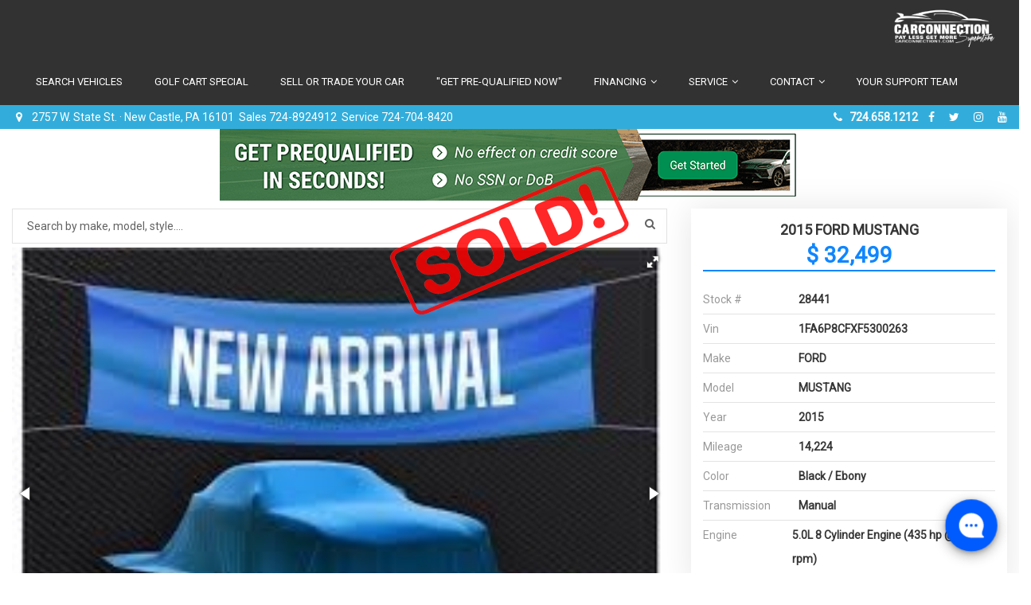

--- FILE ---
content_type: text/html; charset=utf-8
request_url: https://carconnection1.com/carsforsale/2015-FORD-MUSTANG-CAR-CONNECTION-INC.-PA-Stock=28441
body_size: 52422
content:
 <!DOCTYPE html><html lang="en"><head><meta charset="utf-8"><meta http-equiv="X-UA-Compatible" content="IE=edge"><meta name="keywords" content="2015, FORD, MUSTANG, GT PREMIUM, CAR CONNECTION INC., Car Connection Superstore, 16101, used cars, vehicles, cars" /><meta name="description" content="Looking for a 2015 FORD MUSTANG GT PREMIUM location in CAR CONNECTION INC. PA? Ask Car Connection Superstore about vehicle number 28441" /><meta name="author" content="automatrix.com" /><meta name="viewport" content="width=device-width, initial-scale=1, maximum-scale=1" /><meta name="theme-color" content="#04adef" /><link rel="canonical" href="https://carconnection1.com/carsforsale/2015-FORD-MUSTANG-CAR-CONNECTION-INC.-PA-Stock=28441" />  <!-- Google Tag Manager -->
<script>(function(w,d,s,l,i){w[l]=w[l]||[];w[l].push({'gtm.start':
new Date().getTime(),event:'gtm.js'});var f=d.getElementsByTagName(s)[0],
j=d.createElement(s),dl=l!='dataLayer'?'&l='+l:'';j.async=true;j.src=
'https://www.googletagmanager.com/gtm.js?id='+i+dl;f.parentNode.insertBefore(j,f);
})(window,document,'script','dataLayer','GTM-PGNQSV7R');</script>
<!-- End Google Tag Manager -->

<meta name="google-site-verification" content="m5DfXrGaZqQOjVGKyp0ztSzcxkzCxCg7ZbVecHu3Vr0" />

<meta name="google-site-verification" content="Wu27rVAsCCztfw88HzRN9rMUGWOnJ-FnJ73YnlYGtqA" /> <title>Used 2015 FORD MUSTANG GT PREMIUM for sale in CAR CONNECTION INC. | 28441 | Car Connection Superstore</title><link rel="shortcut icon" async href="https://dealer-websites.s3.us-east-2.amazonaws.com/website-resources/36/images/CarConnectionSuperstoreTshirt-V1-0-01.jpg" /><link rel="apple-touch-icon" href="https://dealer-websites.s3.us-east-2.amazonaws.com/website-resources/36/images/CarConnectionSuperstoreTshirt-V1-0-01.jpg"><link rel="stylesheet" href="https://stackpath.bootstrapcdn.com/bootstrap/3.4.0/css/bootstrap.min.css" integrity="sha384-PmY9l28YgO4JwMKbTvgaS7XNZJ30MK9FAZjjzXtlqyZCqBY6X6bXIkM++IkyinN+" crossorigin="anonymous"><link rel="stylesheet" href="https://stackpath.bootstrapcdn.com/font-awesome/4.6.3/css/font-awesome.min.css" integrity="sha384-T8Gy5hrqNKT+hzMclPo118YTQO6cYprQmhrYwIiQ/3axmI1hQomh7Ud2hPOy8SP1" crossorigin="anonymous"><link rel="preload" href="/Fonts/Flaticon.woff" as="font" type="font/woff2" async crossorigin><link rel="preload" href="/Fonts/fontawesome-webfont.woff2?v=4.6.3" as="font" type="font/woff2" async crossorigin><link rel="stylesheet" href="/Styles/flaticon.css" />  <link href="https://fonts.googleapis.com/css2?family=Roboto&display=swap" rel="stylesheet"> <style> body{ font-family: 'Roboto', sans-serif !important; } </style>  <link href="/styles/globalV2?v=cLtHZictFia_hvNnBK1RI1xYCS-Lt4_KQ65xzvipo-k1" rel="stylesheet"/>
  <link rel="stylesheet" async href="/styles/skins/skin-blue.css">  <style>
.product-listing .price-search input:focus, .search .price-search input:hover {
    border-color: #0f86ff;
}

.mega-menu .menu-links>li{margin:15px 0 5px}

.searchbarfloating .search .fa-search { position: absolute; }
.searchbarfloating .search #searchinventoryfield { padding-left: 25px; }

.ui-widget-content a {
    color: #0f86ff !important;
}

img#logo_dark_img{
    max-width: 175px !important;
    height: auto;
}

.slider.container{
width:100%;
padding: 0px;
}

.slider.container .fullwidthabanner > img.mainimagebanner{
width: 100%;
}

@media (min-width: 993px) {
  .mega-menu .menu-links {
    display: inline-block !important;
    text-align: center !important;
    margin: 0 auto !important;
    padding: 0 !important;
  }

  .mega-menu .menu-links > li {
    display: inline-block !important;
    vertical-align: middle !important;
    margin: 0 20px !important;
  }

  .mega-menu .menu-links > li > a {
    display: inline-block !important;
    padding: 25px 0 22px 0 !important; /* aumenta el padding superior e inferior */
    line-height: 1.2 !important;
    white-space: nowrap !important;
  }

  #logo_dark_img {
    height: 60px !important;
    width: auto !important;
    filter: brightness(0) invert(1);
    display: block !important;
  }
}


</style>  <link rel="stylesheet" href="https://code.jquery.com/ui/1.12.1/themes/base/jquery-ui.min.css" integrity="sha384-kcAOn9fN4XSd+TGsNu2OQKSuV5ngOwt7tg73O4EpaD91QXvrfgvf0MR7/2dUjoI6" crossorigin="anonymous"> <link href="/styles/vdp?v=uBUd9tNAsYc2cn38xI9HRVzHIi5KZk6JiIuWrdfaM081" rel="stylesheet"/>
  <meta property="og:title" content="Car Connection Superstore: Used Car Dealer in New Castle, PA | CAR CONNECTON INC.">
<meta property="og:description" content="offering over 235 pre-owned cars, trucks &amp;amp; SUVs. We&amp;#039;ll find the used vehicle you need at a price you can afford..">
<meta property="og:image" content="https://dealer-websites.s3.us-east-2.amazonaws.com/website-resources/36/images/carconnection-share-logo.jpg">
<meta property="og:url" content="https://www.carconnection1.com">

<style>
body.isMobileDevice #header{position:relative}
body.isMobileDevice .car-details.page-section-ptb.ismobiledevice{padding-top: 10px !important}
.fotorama__nav-wrap{
min-height: 70px;
}
@media screen and (orientation: landscape){
    .mobile-button-header {
       display: none
    }
}
 </style> <script> var globalSliderHeight = 0, globalSliderDelay = 0; function onloadingimages(current) { if (current.src.includes('-250x180')) { current.src = current.src.replace('-250x180', ''); } else { current.onerror = null; current.src = 'https://dealer-websites.s3.us-east-2.amazonaws.com/website-resources/36/images/New-Arrival.jpg'; } } </script><script src="/Scripts/lazysizes.min.js" async></script>  </head><body class=" hasBannerInfo  ">  <script src="https://code.jquery.com/jquery-3.4.0.min.js" integrity="sha256-BJeo0qm959uMBGb65z40ejJYGSgR7REI4+CW1fNKwOg=" crossorigin="anonymous"></script><script src="https://stackpath.bootstrapcdn.com/bootstrap/3.4.0/js/bootstrap.min.js" integrity="sha384-vhJnz1OVIdLktyixHY4Uk3OHEwdQqPppqYR8+5mjsauETgLOcEynD9oPHhhz18Nw" crossorigin="anonymous"></script><script src="https://cdnjs.cloudflare.com/ajax/libs/OwlCarousel2/2.3.4/owl.carousel.min.js" integrity="sha512-bPs7Ae6pVvhOSiIcyUClR7/q2OAsRiovw4vAkX+zJbw3ShAeeqezq50RIIcIURq7Oa20rW2n2q+fyXBNcU9lrw==" crossorigin="anonymous"></script> <script src="/scripts/globalV2?v=4RyRtkJdAXySMIt4QjzNVAj9eTuDRBkRbCJcNSTjTOE1"></script>
<!-- Global site tag (gtag.js) - Google Analytics -->
<script async src="https://www.googletagmanager.com/gtag/js?id=UA-58299745-1"></script>
<script>
  window.dataLayer = window.dataLayer || [];
  function gtag(){dataLayer.push(arguments);}
  gtag('js', new Date());

  gtag('config', 'UA-58299745-1');
</script>

<!-- Google tag (gtag.js) -->

<script async src="https://www.googletagmanager.com/gtag/js?id=UA-244891801-1"></script>
<script>
  window.dataLayer = window.dataLayer || [];
  function gtag(){dataLayer.push(arguments);}
  gtag('js', new Date());

  gtag('config', 'UA-244891801-1');
</script>  <header id="header" class="logo-right ">     <div class="menu menu-dark"><nav id="menu" class="mega-menu"><section class="menu-list-items"><div class="container-fluid"><div class="row"><div class="col-lg-12 col-md-12 text-center">  <ul class="menu-logo"><li><span class="onlymobile ax-letter-menu">MENU</span><div class="menu-mobile-collapse-trigger"><span></span></div><a href="/"><img class="default" id="logo_dark_img" src="https://dealer-websites.s3.us-east-2.amazonaws.com/website-resources/36/images/LOGO---no-BG.png" alt="logo"></a><div class="menu-filter-vehicles"><span class="ax-letter-filter">FILTERS</span><span class="fa fa-sliders"></span></div></li></ul><ul class="menu-links" style="display: none; max-height: 400px; overflow: auto;">   <li class=""><a href="/vehicles"> Search Vehicles  </a>  </li>  <li class=""><a href="/golfcart"> Golf Cart Special  </a>  </li>  <li class=""><a href="/value-your-trade"> Sell or Trade Your Car  </a>  </li>  <li class=""><a href="/get-pre-qualified"> &quot;Get Pre-Qualified Now&quot;  </a>  </li>  <li class=""><a href="#"> Financing  <i class="fa fa-angle-down fa-indicator"></i><div class="mobileTriggerButton"></div>  </a>  <ul class="drop-down-multilevel effect-fade" style="transition: all 400ms ease 0s;">  <li class=""><a href="/financing"> Fill Application  </a>  </li>  <li class=""><a href="/save-documents"> Secure Doc  </a>  </li>  </ul>  </li>  <li class=""><a href="#"> Service  <i class="fa fa-angle-down fa-indicator"></i><div class="mobileTriggerButton"></div>  </a>  <ul class="drop-down-multilevel effect-fade" style="transition: all 400ms ease 0s;">  <li class=""><a href="/Service"> Service  </a>  </li>  <li class=""><a href="/service-schedule"> Service Schedule  </a>  </li>  </ul>  </li>  <li class=""><a href="#"> Contact  <i class="fa fa-angle-down fa-indicator"></i><div class="mobileTriggerButton"></div>  </a>  <ul class="drop-down-multilevel effect-fade" style="transition: all 400ms ease 0s;">  <li class=""><a href="/contact"> Contact Us  </a>  </li>  <li class=""><a href="/about"> About  </a>  </li>  </ul>  </li>  <li class=""><a href="/team"> Your Support Team  </a>  </li>   </ul>  </div></div></div></section></nav></div>    <style> #header .topbar.topbar-custom{ background: rgba(50, 173, 219, 1); } </style>  <div class="topbar topbar-custom"><div class="container-fluid">  <div bis_skin_checked="1">
    <style>
        .onlymobilecustom{
            display: none;
        }
        
        
        @media screen and ( max-width:767px), 
               screen and ( max-height:414px) {
            .onlymobilecustom{
                display: block;
            }
            
            .onlydesktop{
                display: none !important;
            }
            
            .video-slider section.ax-over-btn, 
            .slider section.ax-over-btn {
                top: 70% !important;
            }
        }
        
    </style>
</div>
<div class="row onlydesktop" bis_skin_checked="1">

    <div class="col-md-9" bis_skin_checked="1">

        <div class="topbar-left text-left" bis_skin_checked="1">
            <ul class="list-inline">
                <li> <i class="fa fa-map-marker">&nbsp;</i> <span>2757 W. State St. · New Castle, PA 16101&nbsp; Sales 724-8924912&nbsp; Service 724-704-8420</span></li>
            </ul>
        </div>
    </div>

    <div class="col-md-3" bis_skin_checked="1">
        <div class="topbar-right text-right" bis_skin_checked="1">

            <ul class="list-inline">
                <li><a href="tel:+17246581212"><strong><i class="fa fa-phone">&nbsp;</i><span>724.658.1212</span></strong></a></li>
                <li> <a target="_blank" aria-label="facebook" rel="noreferrer" href="https://www.facebook.com/carconnectionsuperstore"><i class="fa fa-facebook"></i></a> </li>
                <li> <a target="_blank" aria-label="twitter" rel="noreferrer" href="https://twitter.com/carconnection1"><i class="fa fa-twitter"></i></a> </li>
                <li> <a target="_blank" aria-label="instagram" rel="noreferrer" href="https://www.instagram.com/carconnectionsuperstore/"><i class="fa fa-instagram"></i></a> </li>
                <li> <a target="_blank" aria-label="youtube" rel="noreferrer" href="https://www.youtube.com/channel/UCTh0vb0rApguxbhp8StA66g"><i class="fa fa-youtube"></i></a> </li>
            </ul>
        </div>
    </div>
</div>

<div class="row onlymobilecustom" bis_skin_checked="1">
    <div class="col-md-12" bis_skin_checked="1">

        <div class="topbar-left text-left" bis_skin_checked="1">

            <ul style="font-size: 20px;" class="list-inline">
                <li><a href="/contact#lot-address"><i class="fa fa-map-marker">&nbsp;</i></a></li>
                <li><a href="/contact#opening-hours"><i class="fa fa-clock-o" aria-hidden="true">&nbsp;</i></a></li>
                <li><a href="tel:+17246581212"><i class="fa fa-phone">&nbsp;</i></a></li>
                <li> <a target="_blank" aria-label="facebook" rel="noreferrer" href="https://www.facebook.com/carconnectionsuperstore"><i class="fa fa-facebook"></i></a> </li>

                <li> <a target="_blank" aria-label="twitter" rel="noreferrer" href="https://twitter.com/carconnection1"><i class="fa fa-twitter"></i></a> </li>
                <li> <a target="_blank" aria-label="instagram" rel="noreferrer" href="https://www.instagram.com/carconnectionsuperstore/"><i class="fa fa-instagram"></i></a> </li>
                <li> <a target="_blank" aria-label="youtube" rel="noreferrer" href="https://www.youtube.com/channel/UCTh0vb0rApguxbhp8StA66g"><i class="fa fa-youtube"></i></a> </li>
            </ul>
        </div>
    </div>
</div>           </div></div>  </header> <main id="main">   <section class="car-details page-section-ptb "><div class="container-fluid p-t-10">  <div hidden class="hidden" id="car-price-data">32,499</div><div hidden class="hidden" id="carstocknumber">28441</div><div hidden class="hidden" id="lotlocation">CAR CONNECTION INC.</div><div hidden class="hidden" id="car-vin">1FA6P8CFXF5300263</div><div hidden class="hidden" id="car-text">FORD MUSTANG 2015</div><div hidden class="hidden" id="car-price">32499.0000</div>  <div class="row">   <div class="soldvehicleimg "><img class="img-responsive" src="/images/soldvehicle.png" alt="Car Connection Superstore - sold vehicle" /></div>  <div class="col-lg-8 col-md-8 col-sm-8 col-xs-12"> <div class="price-search"><div class="search ax-grid-display"><input type="search" id="searchinventoryfield" class="form-control placeholder" placeholder="Search by make, model, style...." aria-label="Search by make model style"><i class="fa fa-search" aria-hidden="true"></i><button class="ax-filter-values hidden-lg hidden-md">Filters</button><button class="ax-filter-btn hidden-lg hidden-md">Filter <i class="fa fa-sliders" aria-hidden="true"></i></button></div><div class="col-lg-12 breadcrumb-filters"></div><div class="text-center m-t-10 ax-more-filters hidden-lg hidden-md"><button class="ax-btn-filter">More Filters<i class="fa fa-sliders" aria-hidden="true"></i></button></div></div> <div class="row"><div class="col-md-12"><div class="fotorama" data-nav="thumbs" data-width="100%" data-allowfullscreen="true" data-loop="true">  <a href="https://images.lesa.video/1004/28441/28441_001.jpg"><img class="img-responsive width-100" onerror="onloadingimages(this)" src="https://images.lesa.video/1004/28441/28441_001.jpg" width="165" alt="Car Connection Superstore - Used vehicle - Coupe FORD MUSTANG 2015"></a>  <a href="https://images.lesa.video/1004/28441/28441_002.jpg"><img class="img-responsive width-100" onerror="onloadingimages(this)" src="https://images.lesa.video/1004/28441/28441_002.jpg" width="165" alt="Car Connection Superstore - Used vehicle - Coupe FORD MUSTANG 2015"></a>  <a href="https://images.lesa.video/1004/28441/28441_003.jpg"><img class="img-responsive width-100" onerror="onloadingimages(this)" src="https://images.lesa.video/1004/28441/28441_003.jpg" width="165" alt="Car Connection Superstore - Used vehicle - Coupe FORD MUSTANG 2015"></a>  <a href="https://images.lesa.video/1004/28441/28441_0035.jpg"><img class="img-responsive width-100" onerror="onloadingimages(this)" src="https://images.lesa.video/1004/28441/28441_0035.jpg" width="165" alt="Car Connection Superstore - Used vehicle - Coupe FORD MUSTANG 2015"></a>  <a href="https://images.lesa.video/1004/28441/28441_004.jpg"><img class="img-responsive width-100" onerror="onloadingimages(this)" src="https://images.lesa.video/1004/28441/28441_004.jpg" width="165" alt="Car Connection Superstore - Used vehicle - Coupe FORD MUSTANG 2015"></a>  <a href="https://images.lesa.video/1004/28441/28441_005.jpg"><img class="img-responsive width-100" onerror="onloadingimages(this)" src="https://images.lesa.video/1004/28441/28441_005.jpg" width="165" alt="Car Connection Superstore - Used vehicle - Coupe FORD MUSTANG 2015"></a>  <a href="https://images.lesa.video/1004/28441/28441_006.jpg"><img class="img-responsive width-100" onerror="onloadingimages(this)" src="https://images.lesa.video/1004/28441/28441_006.jpg" width="165" alt="Car Connection Superstore - Used vehicle - Coupe FORD MUSTANG 2015"></a>  <a href="https://images.lesa.video/1004/28441/28441_007.jpg"><img class="img-responsive width-100" onerror="onloadingimages(this)" src="https://images.lesa.video/1004/28441/28441_007.jpg" width="165" alt="Car Connection Superstore - Used vehicle - Coupe FORD MUSTANG 2015"></a>  <a href="https://images.lesa.video/1004/28441/28441_008.jpg"><img class="img-responsive width-100" onerror="onloadingimages(this)" src="https://images.lesa.video/1004/28441/28441_008.jpg" width="165" alt="Car Connection Superstore - Used vehicle - Coupe FORD MUSTANG 2015"></a>  <a href="https://images.lesa.video/1004/28441/28441_009.jpg"><img class="img-responsive width-100" onerror="onloadingimages(this)" src="https://images.lesa.video/1004/28441/28441_009.jpg" width="165" alt="Car Connection Superstore - Used vehicle - Coupe FORD MUSTANG 2015"></a>  <a href="https://images.lesa.video/1004/28441/28441_010.jpg"><img class="img-responsive width-100" onerror="onloadingimages(this)" src="https://images.lesa.video/1004/28441/28441_010.jpg" width="165" alt="Car Connection Superstore - Used vehicle - Coupe FORD MUSTANG 2015"></a>  <a href="https://images.lesa.video/1004/28441/28441_011.jpg"><img class="img-responsive width-100" onerror="onloadingimages(this)" src="https://images.lesa.video/1004/28441/28441_011.jpg" width="165" alt="Car Connection Superstore - Used vehicle - Coupe FORD MUSTANG 2015"></a>  <a href="https://images.lesa.video/1004/28441/28441_012.jpg"><img class="img-responsive width-100" onerror="onloadingimages(this)" src="https://images.lesa.video/1004/28441/28441_012.jpg" width="165" alt="Car Connection Superstore - Used vehicle - Coupe FORD MUSTANG 2015"></a>  <a href="https://images.lesa.video/1004/28441/28441_013.jpg"><img class="img-responsive width-100" onerror="onloadingimages(this)" src="https://images.lesa.video/1004/28441/28441_013.jpg" width="165" alt="Car Connection Superstore - Used vehicle - Coupe FORD MUSTANG 2015"></a>  <a href="https://images.lesa.video/1004/28441/28441_014.jpg"><img class="img-responsive width-100" onerror="onloadingimages(this)" src="https://images.lesa.video/1004/28441/28441_014.jpg" width="165" alt="Car Connection Superstore - Used vehicle - Coupe FORD MUSTANG 2015"></a>  <a href="https://images.lesa.video/1004/28441/28441_015.jpg"><img class="img-responsive width-100" onerror="onloadingimages(this)" src="https://images.lesa.video/1004/28441/28441_015.jpg" width="165" alt="Car Connection Superstore - Used vehicle - Coupe FORD MUSTANG 2015"></a>  <a href="https://images.lesa.video/1004/28441/28441_016.jpg"><img class="img-responsive width-100" onerror="onloadingimages(this)" src="https://images.lesa.video/1004/28441/28441_016.jpg" width="165" alt="Car Connection Superstore - Used vehicle - Coupe FORD MUSTANG 2015"></a>  <a href="https://images.lesa.video/1004/28441/28441_017.jpg"><img class="img-responsive width-100" onerror="onloadingimages(this)" src="https://images.lesa.video/1004/28441/28441_017.jpg" width="165" alt="Car Connection Superstore - Used vehicle - Coupe FORD MUSTANG 2015"></a>  <a href="https://images.lesa.video/1004/28441/28441_018.jpg"><img class="img-responsive width-100" onerror="onloadingimages(this)" src="https://images.lesa.video/1004/28441/28441_018.jpg" width="165" alt="Car Connection Superstore - Used vehicle - Coupe FORD MUSTANG 2015"></a>  <a href="https://images.lesa.video/1004/28441/28441_019.jpg"><img class="img-responsive width-100" onerror="onloadingimages(this)" src="https://images.lesa.video/1004/28441/28441_019.jpg" width="165" alt="Car Connection Superstore - Used vehicle - Coupe FORD MUSTANG 2015"></a>  <a href="https://images.lesa.video/1004/28441/28441_020.jpg"><img class="img-responsive width-100" onerror="onloadingimages(this)" src="https://images.lesa.video/1004/28441/28441_020.jpg" width="165" alt="Car Connection Superstore - Used vehicle - Coupe FORD MUSTANG 2015"></a>  <a href="https://images.lesa.video/1004/28441/28441_021.jpg"><img class="img-responsive width-100" onerror="onloadingimages(this)" src="https://images.lesa.video/1004/28441/28441_021.jpg" width="165" alt="Car Connection Superstore - Used vehicle - Coupe FORD MUSTANG 2015"></a>  <a href="https://images.lesa.video/1004/28441/28441_022.jpg"><img class="img-responsive width-100" onerror="onloadingimages(this)" src="https://images.lesa.video/1004/28441/28441_022.jpg" width="165" alt="Car Connection Superstore - Used vehicle - Coupe FORD MUSTANG 2015"></a>  <a href="https://images.lesa.video/1004/28441/28441_023.jpg"><img class="img-responsive width-100" onerror="onloadingimages(this)" src="https://images.lesa.video/1004/28441/28441_023.jpg" width="165" alt="Car Connection Superstore - Used vehicle - Coupe FORD MUSTANG 2015"></a>  <a href="https://images.lesa.video/1004/28441/28441_024.jpg"><img class="img-responsive width-100" onerror="onloadingimages(this)" src="https://images.lesa.video/1004/28441/28441_024.jpg" width="165" alt="Car Connection Superstore - Used vehicle - Coupe FORD MUSTANG 2015"></a>  <a href="https://images.lesa.video/1004/28441/28441_025.jpg"><img class="img-responsive width-100" onerror="onloadingimages(this)" src="https://images.lesa.video/1004/28441/28441_025.jpg" width="165" alt="Car Connection Superstore - Used vehicle - Coupe FORD MUSTANG 2015"></a>  <a href="https://images.lesa.video/1004/28441/28441_026.jpg"><img class="img-responsive width-100" onerror="onloadingimages(this)" src="https://images.lesa.video/1004/28441/28441_026.jpg" width="165" alt="Car Connection Superstore - Used vehicle - Coupe FORD MUSTANG 2015"></a>  <a href="https://images.lesa.video/1004/28441/28441_027.jpg"><img class="img-responsive width-100" onerror="onloadingimages(this)" src="https://images.lesa.video/1004/28441/28441_027.jpg" width="165" alt="Car Connection Superstore - Used vehicle - Coupe FORD MUSTANG 2015"></a>  <a href="https://images.lesa.video/1004/28441/28441_028.jpg"><img class="img-responsive width-100" onerror="onloadingimages(this)" src="https://images.lesa.video/1004/28441/28441_028.jpg" width="165" alt="Car Connection Superstore - Used vehicle - Coupe FORD MUSTANG 2015"></a>  <a href="https://images.lesa.video/1004/28441/28441_029.jpg"><img class="img-responsive width-100" onerror="onloadingimages(this)" src="https://images.lesa.video/1004/28441/28441_029.jpg" width="165" alt="Car Connection Superstore - Used vehicle - Coupe FORD MUSTANG 2015"></a>  <a href="https://images.lesa.video/1004/28441/28441_030.jpg"><img class="img-responsive width-100" onerror="onloadingimages(this)" src="https://images.lesa.video/1004/28441/28441_030.jpg" width="165" alt="Car Connection Superstore - Used vehicle - Coupe FORD MUSTANG 2015"></a>  <a href="https://images.lesa.video/1004/28441/28441_031.jpg"><img class="img-responsive width-100" onerror="onloadingimages(this)" src="https://images.lesa.video/1004/28441/28441_031.jpg" width="165" alt="Car Connection Superstore - Used vehicle - Coupe FORD MUSTANG 2015"></a>  </div>  </div><div class="col-md-12"><div class="col-md-4" id="visitcounter"><i class="fa fa-eye"></i><span style="font-size:14px;vertical-align:middle;"></span></div></div></div><main id="vehicleinfosectionid"></main><div class="m-t-20 grey-box">  <h6 class="title"> General Information</h6><div class="row"><div class="col-lg-12 col-md-12 text-info"> <p>Unleash your driving passion with the 2015 Ford Mustang GT Premium. This sleek and powerful machine is equipped with a 5.0L 8 Cylinder Engine producing an impressive 435 horsepower at 6500 rpm, delivering an exhilarating driving experience. With only 14,224 miles on the odometer, this Mustang is practically new and ready to dominate the roads. The exterior in classy Black exudes sophistication, while the Ebony interior adds a touch of luxury to the driving experience. Don't miss the chance to feel the thrill of the Mustang GT Premium; schedule your test drive today!  <br><br>Features:<br>- 5.0L 8 Cylinder Engine (435 hp @ 6500 rpm)<br>- Hard To Find 6-Speed Manual Transmission<br>- Heated Leather Seats<br>- Ebony Interior<br>- Black Exterior<br><br>We Accept Trade-Ins, FINANCING AVAILABLE!! We offer the nation’s highest quality used vehicles at below-market pricing.<br></p> </div></div>   <br /><div id="les_video" class="hasthumbnails" les_vin="1FA6P8CFXF5300263"></div>  </div>   <div class="row p-t-40"><div class="col-lg-12 col-md-12 col-sm-12"><div class="grey-box" id="tabs"><ul class="tabs">  <li data-tabs="vdptab2" class="active"><span aria-hidden="true" class="icon-diamond"></span>Standard Equipment</li>   <li data-tabs="vdptab3"><span aria-hidden="true" class="icon-list"></span>Optional Equipment</li>   <li data-tabs="vdptab4"><span aria-hidden="true" class="icon-equalizer"></span> Additional Specifications</li>  </ul>  <div id="vdptab2" class="tabcontent">  <div class="col-md-4 list-style-1"><i class="fa fa-check"></i> 16 Gal. Fuel Tank </div>  <div class="col-md-4 list-style-1"><i class="fa fa-check"></i> 2 12V DC Power Outlets </div>  <div class="col-md-4 list-style-1"><i class="fa fa-check"></i> 2 Seatback Storage Pockets </div>  <div class="col-md-4 list-style-1"><i class="fa fa-check"></i> 3.31 Axle Ratio </div>  <div class="col-md-4 list-style-1"><i class="fa fa-check"></i> 4-Wheel Disc Brakes w/4-Wheel ABS, Front Vented Discs, Brake Assist and Hill Hold Control </div>  <div class="col-md-4 list-style-1"><i class="fa fa-check"></i> 60-Amp/Hr Maintenance-Free Battery w/Run Down Protection </div>  <div class="col-md-4 list-style-1"><i class="fa fa-check"></i> Air Filtration </div>  <div class="col-md-4 list-style-1"><i class="fa fa-check"></i> Airbag Occupancy Sensor </div>  <div class="col-md-4 list-style-1"><i class="fa fa-check"></i> Analog Appearance </div>  <div class="col-md-4 list-style-1"><i class="fa fa-check"></i> Auto On/Off Projector Beam High Intensity Low/High Beam Headlamps w/Delay-Off </div>  <div class="col-md-4 list-style-1"><i class="fa fa-check"></i> Back-Up Camera </div>  <div class="col-md-4 list-style-1"><i class="fa fa-check"></i> Black Grille </div>  <div class="col-md-4 list-style-1"><i class="fa fa-check"></i> Black Side Windows Trim </div>  <div class="col-md-4 list-style-1"><i class="fa fa-check"></i> Block Heater </div>  <div class="col-md-4 list-style-1"><i class="fa fa-check"></i> Body-Colored Door Handles </div>  <div class="col-md-4 list-style-1"><i class="fa fa-check"></i> Body-Colored Front Bumper </div>  <div class="col-md-4 list-style-1"><i class="fa fa-check"></i> Body-Colored Rear Bumper </div>  <div class="col-md-4 list-style-1"><i class="fa fa-check"></i> Cargo Features -inc: Tire Mobility Kit </div>  <div class="col-md-4 list-style-1"><i class="fa fa-check"></i> Cargo Space Lights </div>  <div class="col-md-4 list-style-1"><i class="fa fa-check"></i> Carpet Floor Trim and Carpet Trunk Lid/Rear Cargo Door Trim </div>  <div class="col-md-4 list-style-1"><i class="fa fa-check"></i> Clearcoat Paint </div>  <div class="col-md-4 list-style-1"><i class="fa fa-check"></i> Compass </div>  <div class="col-md-4 list-style-1"><i class="fa fa-check"></i> Curtain 1st And 2nd Row Airbags </div>  <div class="col-md-4 list-style-1"><i class="fa fa-check"></i> Day-Night Auto-Dimming Rearview Mirror </div>  <div class="col-md-4 list-style-1"><i class="fa fa-check"></i> Delayed Accessory Power </div>  <div class="col-md-4 list-style-1"><i class="fa fa-check"></i> Driver And Passenger Door Bins </div>  <div class="col-md-4 list-style-1"><i class="fa fa-check"></i> Driver And Passenger Knee Airbag </div>  <div class="col-md-4 list-style-1"><i class="fa fa-check"></i> Driver And Passenger Visor Vanity Mirrors w/Driver And Passenger Illumination </div>  <div class="col-md-4 list-style-1"><i class="fa fa-check"></i> Driver Foot Rest </div>  <div class="col-md-4 list-style-1"><i class="fa fa-check"></i> Driver Information Center </div>  <div class="col-md-4 list-style-1"><i class="fa fa-check"></i> Driver Seat </div>  <div class="col-md-4 list-style-1"><i class="fa fa-check"></i> Dual Stage Driver And Passenger Front Airbags </div>  <div class="col-md-4 list-style-1"><i class="fa fa-check"></i> Dual Stage Driver And Passenger Seat-Mounted Side Airbags </div>  <div class="col-md-4 list-style-1"><i class="fa fa-check"></i> Dual Stainless Steel Exhaust w/Polished Tailpipe Finisher </div>  <div class="col-md-4 list-style-1"><i class="fa fa-check"></i> Electric Power-Assist Speed-Sensing Steering </div>  <div class="col-md-4 list-style-1"><i class="fa fa-check"></i> Engine: 5.0L Ti-VCT V8 </div>  <div class="col-md-4 list-style-1"><i class="fa fa-check"></i> Fade-To-Off Interior Lighting </div>  <div class="col-md-4 list-style-1"><i class="fa fa-check"></i> Fixed Antenna </div>  <div class="col-md-4 list-style-1"><i class="fa fa-check"></i> Fixed Rear Window w/Defroster </div>  <div class="col-md-4 list-style-1"><i class="fa fa-check"></i> Fixed Rear Windows </div>  <div class="col-md-4 list-style-1"><i class="fa fa-check"></i> Front And Rear Anti-Roll Bars </div>  <div class="col-md-4 list-style-1"><i class="fa fa-check"></i> Front Center Armrest </div>  <div class="col-md-4 list-style-1"><i class="fa fa-check"></i> Front Cupholder </div>  <div class="col-md-4 list-style-1"><i class="fa fa-check"></i> Front Fog Lamps </div>  <div class="col-md-4 list-style-1"><i class="fa fa-check"></i> Front Map Lights </div>  <div class="col-md-4 list-style-1"><i class="fa fa-check"></i> Full Cloth Headliner </div>  <div class="col-md-4 list-style-1"><i class="fa fa-check"></i> Galvanized Steel/Aluminum Panels </div>  <div class="col-md-4 list-style-1"><i class="fa fa-check"></i> Gas-Pressurized Shock Absorbers </div>  <div class="col-md-4 list-style-1"><i class="fa fa-check"></i> Illuminated Locking Glove Box </div>  <div class="col-md-4 list-style-1"><i class="fa fa-check"></i> Leather/Aluminum Steering Wheel </div>  <div class="col-md-4 list-style-1"><i class="fa fa-check"></i> LED Brakelights </div>  <div class="col-md-4 list-style-1"><i class="fa fa-check"></i> Light Tinted Glass </div>  <div class="col-md-4 list-style-1"><i class="fa fa-check"></i> Manual Tilt/Telescoping Steering Column </div>  <div class="col-md-4 list-style-1"><i class="fa fa-check"></i> Manual w/Tilt Front Head Restraints and Fixed Rear Head Restraints </div>  <div class="col-md-4 list-style-1"><i class="fa fa-check"></i> Multi-Link Rear Suspension w/Coil Springs </div>  <div class="col-md-4 list-style-1"><i class="fa fa-check"></i> Mykey System -inc: Top Speed Limiter, Audio Volume Limiter, Early Low Fuel Warning, Programmable Sound Chimes and Beltminder w/Audio Mute </div>  <div class="col-md-4 list-style-1"><i class="fa fa-check"></i> Outboard Front Lap And Shoulder Safety Belts -inc: Pretensioners </div>  <div class="col-md-4 list-style-1"><i class="fa fa-check"></i> Outside Temp Gauge </div>  <div class="col-md-4 list-style-1"><i class="fa fa-check"></i> Perimeter/Approach Lights </div>  <div class="col-md-4 list-style-1"><i class="fa fa-check"></i> Power 1st Row Windows w/Driver And Passenger 1-Touch Up/Down </div>  <div class="col-md-4 list-style-1"><i class="fa fa-check"></i> Rear-Wheel Drive </div>  <div class="col-md-4 list-style-1"><i class="fa fa-check"></i> Remote Releases -Inc: Power Cargo Access </div>  <div class="col-md-4 list-style-1"><i class="fa fa-check"></i> Securilock Anti-Theft Ignition (pats) Immobilizer </div>  <div class="col-md-4 list-style-1"><i class="fa fa-check"></i> Side Impact Beams </div>  <div class="col-md-4 list-style-1"><i class="fa fa-check"></i> Streaming Audio </div>  <div class="col-md-4 list-style-1"><i class="fa fa-check"></i> Strut Front Suspension w/Coil Springs </div>  <div class="col-md-4 list-style-1"><i class="fa fa-check"></i> Systems Monitor </div>  <div class="col-md-4 list-style-1"><i class="fa fa-check"></i> Tire Mobility Kit </div>  <div class="col-md-4 list-style-1"><i class="fa fa-check"></i> Tire Specific Low Tire Pressure Warning </div>  <div class="col-md-4 list-style-1"><i class="fa fa-check"></i> Trunk Rear Cargo Access </div>  </div>   <div id="vdptab3" class="tabcontent">  <div class="col-md-4 list-style-1"><i class="fa fa-check"></i> ENGINE: 5.0L TI-VCT V8 </div>  </div>   <div id="vdptab4" class="tabcontent"><table class="table-bordered col-md-6 col-lg-6"><tbody>  <tr><th scope="row">Body Style</th><td>Fastback </td></tr>  <tr><th scope="row">Brake ABS System</th><td>4-Wheel </td></tr>  <tr><th scope="row">Brake Type</th><td>4-Wheel Disc </td></tr>  <tr><th scope="row">Disc - Front (Yes or   )</th><td>Yes </td></tr>  <tr><th scope="row">Disc - Rear (Yes or   )</th><td>Yes </td></tr>  <tr><th scope="row">Displacement</th><td>5.0 L/302 </td></tr>  <tr><th scope="row">Drivetrain</th><td>Rear Wheel Drive </td></tr>  <tr><th scope="row">Engine Order Code</th><td>99F </td></tr>  <tr><th scope="row">Engine Type</th><td>Premium Unleaded V-8 </td></tr>  <tr><th scope="row">EPA Classification</th><td>Subcompact Cars </td></tr>  <tr><th scope="row">EPA Fuel Economy Est - Hwy</th><td>25 MPG</td></tr>  <tr><th scope="row">Front Head Room</th><td>37.6 in</td></tr>  <tr><th scope="row">Front Hip Room</th><td>54.9 in</td></tr>  <tr><th scope="row">Front Leg Room</th><td>44.5 in</td></tr>  <tr><th scope="row">Front Shoulder Room</th><td>56.3 in</td></tr>  <tr><th scope="row">Front Wheel Material</th><td>Aluminum </td></tr>  <tr><th scope="row">Fuel System</th><td>Sequential MPI </td></tr>  <tr><th scope="row">Fuel Tank Capacity, Approx</th><td>16 gal</td></tr>  <tr><th scope="row">Height, Overall</th><td>54.4 in</td></tr>  <tr><th scope="row">Length, Overall</th><td>188.3 in</td></tr>  <tr><th scope="row">Passenger Capacity</th><td>4 </td></tr>  </tbody></table><table class="table-bordered col-md-6 col-lg-6"><tbody>  <tr><th scope="row">Passenger Volume</th><td>84.5 ft&#179;</td></tr>  <tr><th scope="row">Rear Brake Rotor Diam x Thickness</th><td>13 in</td></tr>  <tr><th scope="row">Rear Wheel Material</th><td>Aluminum </td></tr>  <tr><th scope="row">SAE Net Horsepower @ RPM</th><td>435 @ 6500 </td></tr>  <tr><th scope="row">SAE Net Torque @ RPM</th><td>400 @ 4250 </td></tr>  <tr><th scope="row">Second Head Room</th><td>34.8 in</td></tr>  <tr><th scope="row">Second Hip Room</th><td>47.4 in</td></tr>  <tr><th scope="row">Second Leg Room</th><td>30.6 in</td></tr>  <tr><th scope="row">Second Shoulder Room</th><td>52.2 in</td></tr>  <tr><th scope="row">Steering Type</th><td>Rack-Pinion </td></tr>  <tr><th scope="row">Suspension Type - Front</th><td>Strut </td></tr>  <tr><th scope="row">Suspension Type - Front (Cont.)</th><td>Strut </td></tr>  <tr><th scope="row">Suspension Type - Rear</th><td>Multi-Link </td></tr>  <tr><th scope="row">Suspension Type - Rear (Cont.)</th><td>Multi-Link </td></tr>  <tr><th scope="row">Track Width, Front</th><td>62.3 in</td></tr>  <tr><th scope="row">Track Width, Rear</th><td>64.9 in</td></tr>  <tr><th scope="row">Trans Type</th><td>6 </td></tr>  <tr><th scope="row">Trunk Volume</th><td>13.5 ft&#179;</td></tr>  <tr><th scope="row">Vehicle Name</th><td>Ford Mustang </td></tr>  <tr><th scope="row">Wheelbase</th><td>107.1 in</td></tr>  <tr><th scope="row">Width, Max w/o mirrors</th><td>75.4 in</td></tr>  </tbody></table></div>  </div></div></div>  </div><div class="col-lg-4 col-md-4 col-sm-4 col-xs-12"><div class="car-details-sidebar"><div class="grey-box"><h5> 2015 FORD MUSTANG  <br />  <strong>$ 32,499</strong>  </h5>  <div class="details-block details-weight"><ul>  <li><span>Stock #</span><strong class="text-left">28441</strong></li>   <li><span>Vin</span><strong class="text-left">1FA6P8CFXF5300263</strong></li>   <li><span>Make</span><strong class="text-left">FORD</strong></li>   <li><span>Model</span><strong class="text-left">MUSTANG</strong></li>   <li><span>Year </span><strong class="text-left">2015</strong></li>   <li><span>Mileage</span><strong class="text-left">14,224</strong></li>   <li><span>Color</span><strong class="text-left">Black / Ebony</strong></li>   <li><span>Transmission</span><strong class="text-left">Manual</strong></li>   <li><span>Engine</span><strong class="text-left">5.0L 8 Cylinder Engine (435 hp @ 6500 rpm)</strong></li>  </ul></div> </div>  </div></div>  <div class="col-lg-12 col-md-12 col-sm-12 col-xs-12 p-t-40"><h6 class="col-md-12 text-center">Similar Vehicles</h6><div class="col-lg-12 col-md-12"><div class="owl-carousel enable-owl-carousel owl-theme" data-items="4">  <div class="item"><div class="car-item gray-bg text-center"><div class="car-image"><a href="/carsforsale/2014-MERCEDES-BENZ-E-CLASS-CAR-CONNECTION-INC.-PA-Stock=28601"><img class="similar-vehicles img-responsive lazyload" src="/Images/placeholder-loading.gif" data-src="https://images.lesa.video/1004/28601/28601_001.jpg" onerror="onloadingimages(this)" alt="Car Connection Superstore - 2014-MERCEDES-BENZ-E-CLASS-CAR-CONNECTION-INC.-PA-Stock=28601"></a><div class="car-overlay-banner"><ul><li><a href="#"><i class="fa fa-link"></i></a></li><li><a href="#"><i class="fa fa-dashboard"></i></a></li></ul></div></div><div class="car-content"><a href="/carsforsale/2014-MERCEDES-BENZ-E-CLASS-CAR-CONNECTION-INC.-PA-Stock=28601"> 2014 MERCEDES-BENZ E-CLASS E 350</a><div class="separator"></div><div class="price">  <span class="old-price">$19,988</span>  <span class="new-price">$14,999</span>  </div></div></div></div>  <div class="item"><div class="car-item gray-bg text-center"><div class="car-image"><a href="/carsforsale/2020-FORD-MUSTANG-CAR-CONNECTION-INC.-PA-Stock=29231"><img class="similar-vehicles img-responsive lazyload" src="/Images/placeholder-loading.gif" data-src="https://images.lesa.video/1004/29231/29231_001.jpg" onerror="onloadingimages(this)" alt="Car Connection Superstore - 2020-FORD-MUSTANG-CAR-CONNECTION-INC.-PA-Stock=29231"></a><div class="car-overlay-banner"><ul><li><a href="#"><i class="fa fa-link"></i></a></li><li><a href="#"><i class="fa fa-dashboard"></i></a></li></ul></div></div><div class="car-content"><a href="/carsforsale/2020-FORD-MUSTANG-CAR-CONNECTION-INC.-PA-Stock=29231"> 2020 FORD MUSTANG Premium</a><div class="separator"></div><div class="price">  <span>&nbsp;</span>  <span class="new-price">$21,550</span>  </div></div></div></div>  <div class="item"><div class="car-item gray-bg text-center"><div class="car-image"><a href="/carsforsale/2013-CADILLAC-XTS-CAR-CONNECTION-INC.-PA-Stock=28223"><img class="similar-vehicles img-responsive lazyload" src="/Images/placeholder-loading.gif" data-src="https://images.lesa.video/1004/28223/28223_001.jpg" onerror="onloadingimages(this)" alt="Car Connection Superstore - 2013-CADILLAC-XTS-CAR-CONNECTION-INC.-PA-Stock=28223"></a><div class="car-overlay-banner"><ul><li><a href="#"><i class="fa fa-link"></i></a></li><li><a href="#"><i class="fa fa-dashboard"></i></a></li></ul></div></div><div class="car-content"><a href="/carsforsale/2013-CADILLAC-XTS-CAR-CONNECTION-INC.-PA-Stock=28223"> 2013 CADILLAC XTS </a><div class="separator"></div><div class="price">  <span class="old-price">$12,888</span>  <span class="new-price">$9,450</span>  </div></div></div></div>  <div class="item"><div class="car-item gray-bg text-center"><div class="car-image"><a href="/carsforsale/2020-MITSUBISHI-OUTLANDER-SPORT-CAR-CONNECTION-INC.-PA-Stock=28280"><img class="similar-vehicles img-responsive lazyload" src="/Images/placeholder-loading.gif" data-src="https://images.lesa.video/1004/28280/28280_001.jpg" onerror="onloadingimages(this)" alt="Car Connection Superstore - 2020-MITSUBISHI-OUTLANDER-SPORT-CAR-CONNECTION-INC.-PA-Stock=28280"></a><div class="car-overlay-banner"><ul><li><a href="#"><i class="fa fa-link"></i></a></li><li><a href="#"><i class="fa fa-dashboard"></i></a></li></ul></div></div><div class="car-content"><a href="/carsforsale/2020-MITSUBISHI-OUTLANDER-SPORT-CAR-CONNECTION-INC.-PA-Stock=28280"> 2020 MITSUBISHI OUTLANDER SPORT ES 2.0</a><div class="separator"></div><div class="price">  <span class="old-price">$19,588</span>  <span class="new-price">$14,588</span>  </div></div></div></div>  <div class="item"><div class="car-item gray-bg text-center"><div class="car-image"><a href="/carsforsale/2013-KIA-SPORTAGE-CAR-CONNECTION-INC.-PA-Stock=28292"><img class="similar-vehicles img-responsive lazyload" src="/Images/placeholder-loading.gif" data-src="https://images.lesa.video/1004/28292/28292_001.jpg" onerror="onloadingimages(this)" alt="Car Connection Superstore - 2013-KIA-SPORTAGE-CAR-CONNECTION-INC.-PA-Stock=28292"></a><div class="car-overlay-banner"><ul><li><a href="#"><i class="fa fa-link"></i></a></li><li><a href="#"><i class="fa fa-dashboard"></i></a></li></ul></div></div><div class="car-content"><a href="/carsforsale/2013-KIA-SPORTAGE-CAR-CONNECTION-INC.-PA-Stock=28292"> 2013 KIA SPORTAGE SX</a><div class="separator"></div><div class="price">  <span class="old-price">$15,999</span>  <span class="new-price">$12,498</span>  </div></div></div></div>  </div></div></div>  <div class="col-lg-12 col-md-12 col-xs-12 m-t-20"><div class="row"><div class="col-lg-12 col-md-12 col-xs-12 grey-box">  <div class="col-lg-12 col-md-12 col-xs-12 p-t-40">
    <h6 style="text-align: center;"><span style="font-size:14px;">Disclaimer</span></h6>

    <p style="text-align: justify;">*Estimated finance payment based on 5.9% with 20% down and 72 months of financing. Vehicle pricing includes all offers and incentives. Tax Title and Tags not included in vehicle prices shown and must be paid by the purchaser. While great effort is made to ensure the accuracy of the information on this site errors do occur so please verify information with a customer service rep. This is easily done by calling us at 724.658.1212 or by visiting us at the dealership.<br>

        *Number of views in last 30 days<br>

        † Based on 2019 EPA mileage ratings. Use for comparison purposes only. Your actual mileage will vary depending on how you drive and maintain your vehicle.</p>

</div>           </div></div></div>  </div> </div></section>  </main>   <style> .dynamicmodal { text-align: center; } .dynamicmodal .modal-dialog { display: inline-block; text-align: left; vertical-align: middle; } .dynamicmodal .modal-content { border-radius: 0px; } .dynamicmodal .modal-body { padding: 0px; } .dynamicmodal ul.parsley-errors-list { display: none !important; } .dynamicmodal input.parsley-error { background-color: #f18f8f !important; } .dynamicmodal button.closedynamicmodal { background-color: hsla(0,0%,100%,.6); border: 0; border-radius: 50%; color: #525151; cursor: pointer; font-family: Arial,sans-serif; font-size: 20px; font-weight: 400; height: 20px; line-height: 1; outline: none; padding: 0; position: absolute; right: -25px; text-align: center; top: -20px; transition: transform .2s ease-in-out,background-color .2s ease-in-out; width: 20px; z-index: 1; } .dynamicmodal button.closedynamicmodal:hover { ms-transform: scale(1.2); background-color: #fff; transform: scale(1.2); } @media screen and (min-width: 768px) { .dynamicmodal:before { display: inline-block; vertical-align: middle; content: " "; height: 100%; } } </style> <div class="scroll-top car-top"><span><span class="ax-top">Top</span><img src="/images/car.png" alt="go to the top"></span></div>  <script src="https://code.jquery.com/ui/1.12.1/jquery-ui.min.js" integrity="sha256-VazP97ZCwtekAsvgPBSUwPFKdrwD3unUfSGVYrahUqU=" crossorigin="anonymous"></script><script> var objectValueKey = '6Lf81E0UAAAAAOHjJ9-CEnO3tngfu6qHAHcsnhN3'; var isLockVInfoOnTop = Util.parseBool('True'); var isMobileDevice = Util.parseBool('False'); </script>  <script src="/scripts/vdp?v=kVSJyuJu2nzdVzobpm3wLvLQZ6asozNix03BKVUqW5g1"></script>
 <script src="//labels-prod.s3.amazonaws.com/vin_select/6540.js"></script> <script async src="https://www.idostream.com/member/les_video_vdp.js" language="javascript"></script>   <script> $(document).on('ready', function () { if (Util.parseBool('True')) { $('#vdppcprice').val(Util.NumberWithCommas(32499.0000)); $('#vdppcprice').attr('disabled', 'disabled'); } }); $(document).ready(function () { loadCounter(28441, 'True') }); </script> <script>
    window._lcw_settings = {
        widgetDomain: 'https://carconnectionsuperstore.quotible.com/instant-quote/',
        apiEndpoint: 'https://api.quotible.com/api/widget/',
        initScript: document.createElement('script'),
        vueLoaded: false,prod: true
    };
    _lcw_settings.initScript.src = _lcw_settings.widgetDomain+'/assets/js/init.js';
    document.body.append(_lcw_settings.initScript);
</script> <script type='text/javascript' src='https://webchat.hammer-corp.com/loader.js'></script>

<script src="https://plugin.tradepending.com/v5/snap-TNKFRQeMTS6NLThem.js"></script>

<!-- Google Tag Manager (noscript) -->
<noscript><iframe src="https://www.googletagmanager.com/ns.html?id=GTM-K8XHQDX" height="0" width="0" style="display:none;visibility:hidden"></iframe></noscript>
<noscript><iframe src="https://www.googletagmanager.com/ns.html?id=GTM-NFTX3XB" height="0" width="0" style="display:none;visibility:hidden"></iframe></noscript>
<!-- End Google Tag Manager (noscript) -->

<!-- Google Tag Manager -->
<script>(function(w,d,s,l,i){w[l]=w[l]||[];w[l].push({'gtm.start':
new Date().getTime(),event:'gtm.js'});var f=d.getElementsByTagName(s)[0],
j=d.createElement(s),dl=l!='dataLayer'?'&l='+l:'';j.async=true;j.src=
'https://www.googletagmanager.com/gtm.js?id='+i+dl;f.parentNode.insertBefore(j,f);
})(window,document,'script','dataLayer','GTM-PGNQSV7R');</script>
<!-- End Google Tag Manager --><script>
$(function(){
var banner = '<div class="row bannersrp onlydesktop text-center"><div class="col-md-12"><a href="/get-pre-qualified"><img src="https://dealer-websites.s3.us-east-2.amazonaws.com/website-resources/36/images/2022_prequal_car_green_728-x-90-px.png"></a></div></div>';
var bannerMobile = '<div class="bannersrp onlymobile"><div class=""><a href="/get-pre-qualified"><img class="img-responsive" src="https://dealer-websites.s3.us-east-2.amazonaws.com/website-resources/36/images/2022_prequal_car_green_468-x-60-px.png"></a></div></div>';

$('.car-details.page-section-ptb').prepend(banner);
$('.car-details.page-section-ptb').prepend(bannerMobile);
});
</script>   <main id="footersection">  <div>
    <footer class="footer-2  page-section-pt">
        <div class="container">
            <div class="">
                <div class="col-lg-6 col-md-6 col-sm-12">
                    <div class="row">
                        <div class="col-lg-6 col-md-6">

                            <div>
                                <img class="img-responsive" id="logo-footer" src="https://s3.us-east-2.amazonaws.com/azure-images-automatrix.com/36/WebsiteImage/src/header-logo-cc.png" alt="Dealer logo">
                                <p class="text-gray"><br></p>
                            </div>
                        </div>
                        <div class="col-lg-6 col-md-6">
                            <img src="https://s3.us-east-2.amazonaws.com/azure-images-automatrix.com/36/WebsiteImage/src/pennsylvania-quality-dealer-of-the-year.png" alt="">
                        </div>
                    </div>

                    <div class="social">
                        <ul>
                            <span style="color: rgb(255, 255, 255);">
                                <li> <a target="_blank" aria-label="facebook" rel="noreferrer" href="https://www.facebook.com/carconnectionsuperstore"><i class="fa fa-facebook"></i></a> </li>
                                <li> <a target="_blank" aria-label="twitter" rel="noreferrer" href="https://twitter.com/carconnection1"><i class="fa fa-twitter"></i></a> </li>
                                <li> <a target="_blank" aria-label="instagram" rel="noreferrer" href="https://www.instagram.com/carconnectionsuperstore/"><i class="fa fa-instagram"></i></a> </li>
                                <li> <a target="_blank" aria-label="youtube" rel="noreferrer" href="https://www.youtube.com/channel/UCTh0vb0rApguxbhp8StA66g"><i class="fa fa-youtube"></i></a> </li>
                            </span>
                        </ul>
                    </div>
                </div>
                <div class="col-lg-3 col-md-3 col-sm-6">
                    <div class="usefull-link">
                        <h6 class="text-white">Useful Links</h6>
                        <ul>
                            <li> <a href="/financing" previewlistener="true"> Financing </a></li>
                            <li> <a href="/contact" previewlistener="true"> Contact us</a></li>
                            <li> <a href="/about" previewlistener="true"> About</a></li>
                            <li> <a href="/careers" previewlistener="true"> Careers </a></li>
                            <li> <a href="/team" previewlistener="true"> Team</a></li>
                        </ul>
                    </div>
                </div>

                <div class="col-lg-3 col-md-3 col-sm-6">
                    <div class="keep-touch">
                        <h6 class="text-white">Keep in Touch</h6>
                        <div class="address">
                            <ul>
                                <li> <a style="color:#909090" target="_blank" href="https:/www.google.com/maps/search/?api=1&amp;query=2757 W. STATE STREET New Castle PA 16101" previewlistener="true"> <span style="text-transform:uppercase;">2757 W. STATE STREET New Castle PA 16101</span> </a></li>
                                <li> <a style="color:#909090" href="tel:+17246581212"> <span>(724) 658-1212</span></a> </li>
                            </ul>
                        </div>
                    </div>
                </div>
            </div>

            <div class="row onlymobile">
                <div class="col-lg-12 col-md-12">
                    <div class="footer-box">
                        <div class="text-left">
                            <ul class="list-inline">

                                <li> Mon - Sat 8.00 - 18.00. Sunday CLOSED</li>
                            </ul>
                        </div>
                    </div>
                </div>
            </div>

            <div class="row footer-box">
                <div class="col-lg-6 col-md-6">
                    <h6 class="text-white">ARE YOU LOOKING FOR A CAR?</h6>
                    <div class="ax-flex">
                        <div class="box-content">
                            <p><br></p>
                        </div>
                        <div class="box-link">
                            <a class="button" style="width: 180px;" href="/vehicles" previewlistener="true">FIND MY NEXT CAR</a>
                        </div>
                    </div>
                </div>

                <div class="col-lg-6 col-md-6">
                    <div class="ax-info-contact">
                        <h6 class="text-white">Get Directions to CAR CONNECTON INC.</h6>

                        <div style="color: rgb(255, 255, 255);"> <form class="getdirections" action="https://maps.google.com/maps" method="get" target="_blank"><input type="text" class="go-to-the-store placeholder text-black" name="saddr" placeholder="Enter Your Starting Address"><input type="hidden" name="daddr" value="2757 W. STATE STREET New Castle PA 16101"><button type="submit" class="button">GO</button></form></div>

                    </div>
                    <br>

                </div>
            </div>

        </div>
    </footer>
</div>           </main>  <footer class="footer-2 footer-copyright"><div class="copyright"><div class="container"><div class="row"><div class="col-lg-6 col-md-6"><div class="text-left">  <p>&copy;Copyright 2026 Developed by <a rel="noreferrer" href="https://www.automatrix.com?utm_source=dealerwebsites&utm_medium=automatrixwebsites&utm_campaign=dealer_websites" target="_blank"><img data-src="/Images/automatrix-logo.png" class="p-l-10 lazyload" alt="Automatrix DMS Software" /></a></p>  </div></div><div class="col-lg-6 col-md-6"><ul class="list-inline text-right">  <li><a href="/privacypolicy">Privacy Policy </a> | </li>    <li><a href="/sitemap">Sitemap</a> |</li>   </ul></div></div></div></div></footer>  <script> const adaoptions = ['axm-ada-contr-id', 'axm-ada-keyb-id', 'axm-ada-hl-id', 'axm-ada-cur-id']; adaoptions.map(option => { localStorage.removeItem(option); }) </script>  </body></html>

--- FILE ---
content_type: text/css
request_url: https://carconnectionsuperstore.quotible.com/instant-quote//assets/css/style.css?v=1.33
body_size: 42000
content:
@charset "UTF-8";
@font-face {
  font-family: "Graphik web";
  src: url("../fonts/Graphik-Regular-Web.woff") format("woff");
  font-weight: 400;
  font-style: normal;
  font-display: swap;
}
@font-face {
  font-family: "Graphik web";
  src: url("../fonts/Graphik-Semibold-Web.woff") format("woff");
  font-weight: 600;
  font-style: normal;
  font-display: swap;
}
@font-face {
  font-family: "Graphik";
  src: url("../fonts/GraphikBold.otf") format("opentype");
  font-weight: 700;
  font-style: normal;
  font-display: swap;
}
@font-face {
  font-family: "Graphik";
  src: url("../fonts/GraphikExtralight.otf") format("opentype");
  font-weight: 200;
  font-style: normal;
  font-display: swap;
}
@font-face {
  font-family: "Graphik";
  src: url("../fonts/GraphikLight.otf") format("opentype");
  font-weight: 300;
  font-style: normal;
  font-display: swap;
}
@font-face {
  font-family: "Graphik";
  src: url("../fonts/GraphikSemibold.otf") format("opentype");
  font-weight: 600;
  font-style: normal;
  font-display: swap;
}
@font-face {
  font-family: "Graphik";
  src: url("../fonts/GraphikMedium.otf") format("opentype");
  font-weight: 500;
  font-style: normal;
  font-display: swap;
}
@font-face {
  font-family: "Graphik";
  src: url("../fonts/GraphikThin.otf") format("opentype");
  font-weight: 100;
  font-style: normal;
  font-display: swap;
}
@font-face {
  font-family: "Graphik";
  src: url("../fonts/GraphikRegular.otf") format("opentype");
  font-weight: 400;
  font-style: normal;
  font-display: swap;
}
@font-face {
  font-family: "webflow-icons";
  src: url("[data-uri]") format("truetype");
  font-weight: normal;
  font-style: normal;
}
.lead-capture-widget {
  font-family: Graphik, sans-serif;
  color: #2e3a52;
  font-size: 21px;
  line-height: 29px;
  font-weight: 300;
  letter-spacing: -0.3px;
  /**
     * ## Note
     * Safari (on both iOS and OS X) does not handle viewport units (vh, vw) well.
     * For example percentage units do not work on descendants of elements that
     * have any dimensions expressed in viewport units. It also doesn’t handle them at
     * all in `calc()`.
     */
  /**
     * Wrapper around all lightbox elements
     *
     * 1. Since the lightbox can receive focus, IE also gives it an outline.
     * 2. Fixes flickering on Chrome when a transition is in progress
     *    underneath the lightbox.
     */
  /**
     * Neat trick to bind the rubberband effect to our canvas instead of the whole
     * document on iOS. It also prevents a bug that causes the document underneath to scroll.
     */
  /* .w-lightbox-content */
  /*
     * 1. Remove default margin set by user-agent on the <figure> element.
     */
  /**
     * IE adds image dimensions as width and height attributes on the IMG tag,
     * but we need both width and height to be set to auto to enable scaling.
     */
  /**
     * 1. Reset if style is set by user on "All Images"
     */
  /*
     * Without specifying the with and height inside the SVG, all versions of IE render the icon too small.
     * The bug does not seem to manifest itself if the elements are tall enough such as the above arrows.
     * (http://stackoverflow.com/questions/16092114/background-size-differs-in-internet-explorer)
     */
  /**
     * 1. All IE versions add extra space at the bottom without this.
     */
  /*
     * 1. We use content-box to avoid having to do `width: calc(10vh + 2vw)`
     *    which doesn’t work in Safari anyway.
     * 2. Chrome renders images pixelated when switching to GPU. Making sure
     *    the parent is also rendered on the GPU (by setting translate3d for
     *    example) fixes this behavior.
     */
  /*
     * Spinner
     *
     * Absolute pixel values are used to avoid rounding errors that would cause
     * the white spinning element to be misaligned with the track.
     */
  /*
     * Utility classes
     */
}
.lead-capture-widget * {
  -webkit-box-sizing: border-box;
  -moz-box-sizing: border-box;
  box-sizing: border-box;
}
.lead-capture-widget [class^="w-icon-"],
.lead-capture-widget [class*=" w-icon-"] {
  /* use !important to prevent issues with browser extensions that change fonts */
  font-family: "webflow-icons" !important;
  speak: none;
  font-style: normal;
  font-weight: normal;
  font-variant: normal;
  text-transform: none;
  line-height: 1;
  /* Better Font Rendering =========== */
  -webkit-font-smoothing: antialiased;
  -moz-osx-font-smoothing: grayscale;
}
.lead-capture-widget .w-icon-slider-right:before {
  content: "\e600";
}
.lead-capture-widget .w-icon-slider-left:before {
  content: "\e601";
}
.lead-capture-widget .w-icon-nav-menu:before {
  content: "\e602";
}
.lead-capture-widget .w-icon-arrow-down:before,
.lead-capture-widget .w-icon-dropdown-toggle:before {
  content: "\e603";
}
.lead-capture-widget .w-icon-file-upload-remove:before {
  content: "\e900";
}
.lead-capture-widget .w-icon-file-upload-icon:before {
  content: "\e903";
}
.lead-capture-widget * {
  -webkit-box-sizing: border-box;
  -moz-box-sizing: border-box;
  box-sizing: border-box;
}
.lead-capture-widget html {
  height: 100%;
}
.lead-capture-widget body {
  margin: 0;
  min-height: 100%;
  background-color: #fff;
  font-family: Arial, sans-serif;
  font-size: 14px;
  line-height: 20px;
  color: #333;
}
.lead-capture-widget img {
  max-width: 100%;
  vertical-align: middle;
  display: inline-block;
}
.lead-capture-widget h1 {
  margin-top: 0px;
  margin-bottom: 0px;
  color: #2e3a52;
  font-size: 38px;
  line-height: 50px;
  font-weight: 500;
  letter-spacing: -0.8px;
}
.lead-capture-widget html.w-mod-touch * {
  background-attachment: scroll !important;
}
.lead-capture-widget .w-block {
  display: block;
}
.lead-capture-widget .w-inline-block {
  max-width: 100%;
  display: inline-block;
}
.lead-capture-widget .w-clearfix:before,
.lead-capture-widget .w-clearfix:after {
  content: " ";
  display: table;
  grid-column-start: 1;
  grid-row-start: 1;
  grid-column-end: 2;
  grid-row-end: 2;
}
.lead-capture-widget .w-clearfix:after {
  clear: both;
}
.lead-capture-widget .w-hidden {
  display: none;
}
.lead-capture-widget .w-button {
  display: inline-block;
  padding: 9px 15px;
  background-color: #3898ec;
  color: white;
  border: 0;
  line-height: inherit;
  text-decoration: none;
  cursor: pointer;
  border-radius: 0;
}
.lead-capture-widget input.w-button {
  -webkit-appearance: button;
}
.lead-capture-widget html[data-w-dynpage] [data-w-cloak] {
  color: transparent !important;
}
.lead-capture-widget .w-webflow-badge,
.lead-capture-widget .w-webflow-badge * {
  position: static;
  left: auto;
  top: auto;
  right: auto;
  bottom: auto;
  z-index: auto;
  display: block;
  visibility: visible;
  overflow: visible;
  overflow-x: visible;
  overflow-y: visible;
  box-sizing: border-box;
  width: auto;
  height: auto;
  max-height: none;
  max-width: none;
  min-height: 0;
  min-width: 0;
  margin: 0;
  padding: 0;
  float: none;
  clear: none;
  border: 0 none transparent;
  border-radius: 0;
  background: none;
  background-image: none;
  background-position: 0% 0%;
  background-size: auto auto;
  background-repeat: repeat;
  background-origin: padding-box;
  background-clip: border-box;
  background-attachment: scroll;
  background-color: transparent;
  box-shadow: none;
  opacity: 1;
  transform: none;
  transition: none;
  direction: ltr;
  font-family: inherit;
  font-weight: inherit;
  color: inherit;
  font-size: inherit;
  line-height: inherit;
  font-style: inherit;
  font-variant: inherit;
  text-align: inherit;
  letter-spacing: inherit;
  text-decoration: inherit;
  text-indent: 0;
  text-transform: inherit;
  list-style-type: disc;
  text-shadow: none;
  font-smoothing: auto;
  vertical-align: baseline;
  cursor: inherit;
  white-space: inherit;
  word-break: normal;
  word-spacing: normal;
  word-wrap: normal;
}
.lead-capture-widget .w-webflow-badge {
  position: fixed !important;
  display: inline-block !important;
  visibility: visible !important;
  opacity: 1 !important;
  z-index: 2147483647 !important;
  top: auto !important;
  right: 12px !important;
  bottom: 12px !important;
  left: auto !important;
  color: #aaadb0 !important;
  background-color: #fff !important;
  border-radius: 3px !important;
  padding: 6px 8px 6px 6px !important;
  font-size: 12px !important;
  opacity: 1 !important;
  line-height: 14px !important;
  text-decoration: none !important;
  transform: none !important;
  margin: 0 !important;
  width: auto !important;
  height: auto !important;
  overflow: visible !important;
  white-space: nowrap;
  box-shadow: 0 0 0 1px rgba(0, 0, 0, 0.1), 0px 1px 3px rgba(0, 0, 0, 0.1);
  cursor: pointer;
}
.lead-capture-widget .w-webflow-badge > img {
  display: inline-block !important;
  visibility: visible !important;
  opacity: 1 !important;
  vertical-align: middle !important;
}
.lead-capture-widget h1,
.lead-capture-widget h2,
.lead-capture-widget h3,
.lead-capture-widget h4,
.lead-capture-widget h5,
.lead-capture-widget h6 {
  font-weight: bold;
  margin-bottom: 10px;
}
.lead-capture-widget h1 {
  font-size: 38px;
  line-height: 44px;
  margin-top: 20px;
}
.lead-capture-widget h2 {
  font-size: 32px;
  line-height: 36px;
  margin-top: 20px;
}
.lead-capture-widget h3 {
  font-size: 24px;
  line-height: 30px;
  margin-top: 20px;
}
.lead-capture-widget h4 {
  font-size: 18px;
  line-height: 24px;
  margin-top: 10px;
}
.lead-capture-widget h5 {
  font-size: 14px;
  line-height: 20px;
  margin-top: 10px;
}
.lead-capture-widget h6 {
  font-size: 12px;
  line-height: 18px;
  margin-top: 10px;
}
.lead-capture-widget p {
  margin-top: 0;
  margin-bottom: 10px;
}
.lead-capture-widget blockquote {
  margin: 0 0 10px 0;
  padding: 10px 20px;
  border-left: 5px solid #e2e2e2;
  font-size: 18px;
  line-height: 22px;
}
.lead-capture-widget figure {
  margin: 0;
  margin-bottom: 10px;
}
.lead-capture-widget figcaption {
  margin-top: 5px;
  text-align: center;
}
.lead-capture-widget ul,
.lead-capture-widget ol {
  margin-top: 0px;
  margin-bottom: 10px;
  padding-left: 40px;
}
.lead-capture-widget .w-list-unstyled {
  padding-left: 0;
  list-style: none;
}
.lead-capture-widget .w-embed:before,
.lead-capture-widget .w-embed:after {
  content: " ";
  display: table;
  grid-column-start: 1;
  grid-row-start: 1;
  grid-column-end: 2;
  grid-row-end: 2;
}
.lead-capture-widget .w-embed:after {
  clear: both;
}
.lead-capture-widget .w-video {
  width: 100%;
  position: relative;
  padding: 0;
}
.lead-capture-widget .w-video iframe,
.lead-capture-widget .w-video object,
.lead-capture-widget .w-video embed {
  position: absolute;
  top: 0;
  left: 0;
  width: 100%;
  height: 100%;
}
.lead-capture-widget fieldset {
  padding: 0;
  margin: 0;
  border: 0;
}
.lead-capture-widget button,
.lead-capture-widget html input[type="button"],
.lead-capture-widget input[type="reset"] {
  border: 0;
  cursor: pointer;
  -webkit-appearance: button;
}
.lead-capture-widget .w-form {
  margin: 0 0 15px;
}
.lead-capture-widget .w-form-done {
  display: none;
  padding: 20px;
  text-align: center;
  background-color: #dddddd;
}
.lead-capture-widget .w-form-fail {
  display: none;
  margin-top: 10px;
  padding: 10px;
  background-color: #ffdede;
  font-size: 16px;
}
.lead-capture-widget .w-form-message-display {
  display: block;
  font-size: 16px;
  margin-top: 20px;
}
.lead-capture-widget label {
  display: block;
  margin-bottom: 5px;
  font-weight: bold;
}
.lead-capture-widget .w-input,
.lead-capture-widget .w-select {
  display: block;
  width: 100%;
  height: 38px;
  padding: 8px 12px;
  margin-bottom: 10px;
  font-size: 14px;
  line-height: 1.428571429;
  color: #333333;
  vertical-align: middle;
  background-color: #ffffff;
  border: 1px solid #cccccc;
}
.lead-capture-widget .w-input:-moz-placeholder,
.lead-capture-widget .w-select:-moz-placeholder {
  color: #999;
}
.lead-capture-widget .w-input::-moz-placeholder,
.lead-capture-widget .w-select::-moz-placeholder {
  color: #999;
  opacity: 1;
}
.lead-capture-widget .w-input:-ms-input-placeholder,
.lead-capture-widget .w-select:-ms-input-placeholder {
  color: #999;
}
.lead-capture-widget .w-input::-webkit-input-placeholder,
.lead-capture-widget .w-select::-webkit-input-placeholder {
  color: #999;
}
.lead-capture-widget .w-input:focus,
.lead-capture-widget .w-select:focus {
  border-color: #3898ec;
  outline: 0;
}
.lead-capture-widget .w-input[disabled],
.lead-capture-widget .w-select[disabled],
.lead-capture-widget .w-input[readonly],
.lead-capture-widget .w-select[readonly],
.lead-capture-widget fieldset[disabled] .w-input,
.lead-capture-widget fieldset[disabled] .w-select {
  cursor: not-allowed;
  background-color: #eeeeee;
}
.lead-capture-widget textarea.w-input,
.lead-capture-widget textarea.w-select {
  height: auto;
}
.lead-capture-widget .w-select {
  background-color: #f3f3f3;
}
.lead-capture-widget .w-select[multiple] {
  height: auto;
}
.lead-capture-widget .w-form-label {
  display: inline-block;
  cursor: pointer;
  font-weight: normal;
  margin-bottom: 0px;
}
.lead-capture-widget .w-radio {
  display: block;
  margin-bottom: 5px;
  padding-left: 20px;
}
.lead-capture-widget .w-radio:before,
.lead-capture-widget .w-radio:after {
  content: " ";
  display: table;
  grid-column-start: 1;
  grid-row-start: 1;
  grid-column-end: 2;
  grid-row-end: 2;
}
.lead-capture-widget .w-radio:after {
  clear: both;
}
.lead-capture-widget .w-radio-input {
  margin: 4px 0 0;
  margin-top: 1px \9;
  line-height: normal;
  float: left;
  margin-left: -20px;
}
.lead-capture-widget .w-radio-input {
  margin-top: 3px;
}
.lead-capture-widget .w-file-upload {
  display: block;
  margin-bottom: 10px;
}
.lead-capture-widget .w-file-upload-input {
  width: 0.1px;
  height: 0.1px;
  opacity: 0;
  overflow: hidden;
  position: absolute;
  z-index: -100;
}
.lead-capture-widget .w-file-upload-default,
.lead-capture-widget .w-file-upload-uploading,
.lead-capture-widget .w-file-upload-success {
  display: inline-block;
  color: #333333;
}
.lead-capture-widget .w-file-upload-error {
  display: block;
  margin-top: 10px;
}
.lead-capture-widget .w-file-upload-default.w-hidden,
.lead-capture-widget .w-file-upload-uploading.w-hidden,
.lead-capture-widget .w-file-upload-error.w-hidden,
.lead-capture-widget .w-file-upload-success.w-hidden {
  display: none;
}
.lead-capture-widget .w-file-upload-uploading-btn {
  display: flex;
  font-size: 14px;
  font-weight: normal;
  cursor: pointer;
  margin: 0;
  padding: 8px 12px;
  border: 1px solid #cccccc;
  background-color: #fafafa;
}
.lead-capture-widget .w-file-upload-file {
  display: flex;
  flex-grow: 1;
  justify-content: space-between;
  margin: 0;
  padding: 8px 9px 8px 11px;
  border: 1px solid #cccccc;
  background-color: #fafafa;
}
.lead-capture-widget .w-file-upload-file-name {
  font-size: 14px;
  font-weight: normal;
  display: block;
}
.lead-capture-widget .w-file-remove-link {
  margin-top: 3px;
  margin-left: 10px;
  width: auto;
  height: auto;
  padding: 3px;
  display: block;
  cursor: pointer;
}
.lead-capture-widget .w-icon-file-upload-remove {
  margin: auto;
  font-size: 10px;
}
.lead-capture-widget .w-file-upload-error-msg {
  display: inline-block;
  color: #ea384c;
  padding: 2px 0;
}
.lead-capture-widget .w-file-upload-info {
  display: inline-block;
  line-height: 38px;
  padding: 0 12px;
}
.lead-capture-widget .w-file-upload-label {
  display: inline-block;
  font-size: 14px;
  font-weight: normal;
  cursor: pointer;
  margin: 0;
  padding: 8px 12px;
  border: 1px solid #cccccc;
  background-color: #fafafa;
}
.lead-capture-widget .w-icon-file-upload-icon,
.lead-capture-widget .w-icon-file-upload-uploading {
  display: inline-block;
  margin-right: 8px;
  width: 20px;
}
.lead-capture-widget .w-icon-file-upload-uploading {
  height: 20px;
}
.lead-capture-widget .w-container {
  margin-left: auto;
  margin-right: auto;
  max-width: 940px;
}
.lead-capture-widget .w-container:before,
.lead-capture-widget .w-container:after {
  content: " ";
  display: table;
  grid-column-start: 1;
  grid-row-start: 1;
  grid-column-end: 2;
  grid-row-end: 2;
}
.lead-capture-widget .w-container:after {
  clear: both;
}
.lead-capture-widget .w-container .w-row {
  margin-left: -10px;
  margin-right: -10px;
}
.lead-capture-widget .w-row:before,
.lead-capture-widget .w-row:after {
  content: " ";
  display: table;
  grid-column-start: 1;
  grid-row-start: 1;
  grid-column-end: 2;
  grid-row-end: 2;
}
.lead-capture-widget .w-row:after {
  clear: both;
}
.lead-capture-widget .w-row .w-row {
  margin-left: 0;
  margin-right: 0;
}
.lead-capture-widget .w-col {
  position: relative;
  float: left;
  width: 100%;
  min-height: 1px;
  padding-left: 10px;
  padding-right: 10px;
}
.lead-capture-widget .w-col .w-col {
  padding-left: 0;
  padding-right: 0;
}
.lead-capture-widget .w-col-1 {
  width: 8.33333333%;
}
.lead-capture-widget .w-col-2 {
  width: 16.66666667%;
}
.lead-capture-widget .w-col-3 {
  width: 25%;
}
.lead-capture-widget .w-col-4 {
  width: 33.33333333%;
}
.lead-capture-widget .w-col-5 {
  width: 41.66666667%;
}
.lead-capture-widget .w-col-6 {
  width: 50%;
}
.lead-capture-widget .w-col-7 {
  width: 58.33333333%;
}
.lead-capture-widget .w-col-8 {
  width: 66.66666667%;
}
.lead-capture-widget .w-col-9 {
  width: 75%;
}
.lead-capture-widget .w-col-10 {
  width: 83.33333333%;
}
.lead-capture-widget .w-col-11 {
  width: 91.66666667%;
}
.lead-capture-widget .w-col-12 {
  width: 100%;
}
.lead-capture-widget .w-hidden-main {
  display: none !important;
}
@media screen and (max-width: 991px) {
  .lead-capture-widget .w-container {
    max-width: 728px;
  }
  .lead-capture-widget .w-hidden-main {
    display: inherit !important;
  }
  .lead-capture-widget .w-hidden-medium {
    display: none !important;
  }
  .lead-capture-widget .w-col-medium-1 {
    width: 8.33333333%;
  }
  .lead-capture-widget .w-col-medium-2 {
    width: 16.66666667%;
  }
  .lead-capture-widget .w-col-medium-3 {
    width: 25%;
  }
  .lead-capture-widget .w-col-medium-4 {
    width: 33.33333333%;
  }
  .lead-capture-widget .w-col-medium-5 {
    width: 41.66666667%;
  }
  .lead-capture-widget .w-col-medium-6 {
    width: 50%;
  }
  .lead-capture-widget .w-col-medium-7 {
    width: 58.33333333%;
  }
  .lead-capture-widget .w-col-medium-8 {
    width: 66.66666667%;
  }
  .lead-capture-widget .w-col-medium-9 {
    width: 75%;
  }
  .lead-capture-widget .w-col-medium-10 {
    width: 83.33333333%;
  }
  .lead-capture-widget .w-col-medium-11 {
    width: 91.66666667%;
  }
  .lead-capture-widget .w-col-medium-12 {
    width: 100%;
  }
  .lead-capture-widget .w-col-stack {
    width: 100%;
    left: auto;
    right: auto;
  }
}
@media screen and (max-width: 767px) {
  .lead-capture-widget .w-hidden-main {
    display: inherit !important;
  }
  .lead-capture-widget .w-hidden-medium {
    display: inherit !important;
  }
  .lead-capture-widget .w-hidden-small {
    display: none !important;
  }
  .lead-capture-widget .w-row,
  .lead-capture-widget .w-container .w-row {
    margin-left: 0;
    margin-right: 0;
  }
  .lead-capture-widget .w-col {
    width: 100%;
    left: auto;
    right: auto;
  }
  .lead-capture-widget .w-col-small-1 {
    width: 8.33333333%;
  }
  .lead-capture-widget .w-col-small-2 {
    width: 16.66666667%;
  }
  .lead-capture-widget .w-col-small-3 {
    width: 25%;
  }
  .lead-capture-widget .w-col-small-4 {
    width: 33.33333333%;
  }
  .lead-capture-widget .w-col-small-5 {
    width: 41.66666667%;
  }
  .lead-capture-widget .w-col-small-6 {
    width: 50%;
  }
  .lead-capture-widget .w-col-small-7 {
    width: 58.33333333%;
  }
  .lead-capture-widget .w-col-small-8 {
    width: 66.66666667%;
  }
  .lead-capture-widget .w-col-small-9 {
    width: 75%;
  }
  .lead-capture-widget .w-col-small-10 {
    width: 83.33333333%;
  }
  .lead-capture-widget .w-col-small-11 {
    width: 91.66666667%;
  }
  .lead-capture-widget .w-col-small-12 {
    width: 100%;
  }
}
@media screen and (max-width: 479px) {
  .lead-capture-widget .w-container {
    max-width: none;
  }
  .lead-capture-widget .w-hidden-main {
    display: inherit !important;
  }
  .lead-capture-widget .w-hidden-medium {
    display: inherit !important;
  }
  .lead-capture-widget .w-hidden-small {
    display: inherit !important;
  }
  .lead-capture-widget .w-hidden-tiny {
    display: none !important;
  }
  .lead-capture-widget .w-col {
    width: 100%;
  }
  .lead-capture-widget .w-col-tiny-1 {
    width: 8.33333333%;
  }
  .lead-capture-widget .w-col-tiny-2 {
    width: 16.66666667%;
  }
  .lead-capture-widget .w-col-tiny-3 {
    width: 25%;
  }
  .lead-capture-widget .w-col-tiny-4 {
    width: 33.33333333%;
  }
  .lead-capture-widget .w-col-tiny-5 {
    width: 41.66666667%;
  }
  .lead-capture-widget .w-col-tiny-6 {
    width: 50%;
  }
  .lead-capture-widget .w-col-tiny-7 {
    width: 58.33333333%;
  }
  .lead-capture-widget .w-col-tiny-8 {
    width: 66.66666667%;
  }
  .lead-capture-widget .w-col-tiny-9 {
    width: 75%;
  }
  .lead-capture-widget .w-col-tiny-10 {
    width: 83.33333333%;
  }
  .lead-capture-widget .w-col-tiny-11 {
    width: 91.66666667%;
  }
  .lead-capture-widget .w-col-tiny-12 {
    width: 100%;
  }
}
.lead-capture-widget .w-widget {
  position: relative;
}
.lead-capture-widget .w-widget-map {
  width: 100%;
  height: 400px;
}
.lead-capture-widget .w-widget-map label {
  width: auto;
  display: inline;
}
.lead-capture-widget .w-widget-map img {
  max-width: inherit;
}
.lead-capture-widget .w-widget-map .gm-style-iw {
  text-align: center;
}
.lead-capture-widget .w-widget-map .gm-style-iw > button {
  display: none !important;
}
.lead-capture-widget .w-widget-twitter {
  overflow: hidden;
}
.lead-capture-widget .w-widget-twitter-count-shim {
  display: inline-block;
  vertical-align: top;
  position: relative;
  width: 28px;
  height: 20px;
  text-align: center;
  background: white;
  border: #758696 solid 1px;
  border-radius: 3px;
}
.lead-capture-widget .w-widget-twitter-count-shim * {
  pointer-events: none;
  -webkit-user-select: none;
  -moz-user-select: none;
  -ms-user-select: none;
  user-select: none;
}
.lead-capture-widget .w-widget-twitter-count-shim .w-widget-twitter-count-inner {
  position: relative;
  font-size: 15px;
  line-height: 12px;
  text-align: center;
  color: #999;
  font-family: serif;
}
.lead-capture-widget .w-widget-twitter-count-shim .w-widget-twitter-count-clear {
  position: relative;
  display: block;
}
.lead-capture-widget .w-widget-twitter-count-shim.w--large {
  width: 36px;
  height: 28px;
}
.lead-capture-widget .w-widget-twitter-count-shim.w--large .w-widget-twitter-count-inner {
  font-size: 18px;
  line-height: 18px;
}
.lead-capture-widget .w-widget-twitter-count-shim:not(.w--vertical) {
  margin-left: 5px;
  margin-right: 8px;
}
.lead-capture-widget .w-widget-twitter-count-shim:not(.w--vertical).w--large {
  margin-left: 6px;
}
.lead-capture-widget .w-widget-twitter-count-shim:not(.w--vertical):before,
.lead-capture-widget .w-widget-twitter-count-shim:not(.w--vertical):after {
  top: 50%;
  left: 0;
  border: solid transparent;
  content: " ";
  height: 0;
  width: 0;
  position: absolute;
  pointer-events: none;
}
.lead-capture-widget .w-widget-twitter-count-shim:not(.w--vertical):before {
  border-color: rgba(117, 134, 150, 0);
  border-right-color: #5d6c7b;
  border-width: 4px;
  margin-left: -9px;
  margin-top: -4px;
}
.lead-capture-widget .w-widget-twitter-count-shim:not(.w--vertical).w--large:before {
  border-width: 5px;
  margin-left: -10px;
  margin-top: -5px;
}
.lead-capture-widget .w-widget-twitter-count-shim:not(.w--vertical):after {
  border-color: rgba(255, 255, 255, 0);
  border-right-color: white;
  border-width: 4px;
  margin-left: -8px;
  margin-top: -4px;
}
.lead-capture-widget .w-widget-twitter-count-shim:not(.w--vertical).w--large:after {
  border-width: 5px;
  margin-left: -9px;
  margin-top: -5px;
}
.lead-capture-widget .w-widget-twitter-count-shim.w--vertical {
  width: 61px;
  height: 33px;
  margin-bottom: 8px;
}
.lead-capture-widget .w-widget-twitter-count-shim.w--vertical:before,
.lead-capture-widget .w-widget-twitter-count-shim.w--vertical:after {
  top: 100%;
  left: 50%;
  border: solid transparent;
  content: " ";
  height: 0;
  width: 0;
  position: absolute;
  pointer-events: none;
}
.lead-capture-widget .w-widget-twitter-count-shim.w--vertical:before {
  border-color: rgba(117, 134, 150, 0);
  border-top-color: #5d6c7b;
  border-width: 5px;
  margin-left: -5px;
}
.lead-capture-widget .w-widget-twitter-count-shim.w--vertical:after {
  border-color: rgba(255, 255, 255, 0);
  border-top-color: white;
  border-width: 4px;
  margin-left: -4px;
}
.lead-capture-widget .w-widget-twitter-count-shim.w--vertical .w-widget-twitter-count-inner {
  font-size: 18px;
  line-height: 22px;
}
.lead-capture-widget .w-widget-twitter-count-shim.w--vertical.w--large {
  width: 76px;
}
.lead-capture-widget .w-widget-gplus {
  overflow: hidden;
}
.lead-capture-widget .w-background-video {
  position: relative;
  overflow: hidden;
  height: 500px;
  color: white;
}
.lead-capture-widget .w-background-video > video {
  background-size: cover;
  background-position: 50% 50%;
  position: absolute;
  margin: auto;
  width: 100%;
  height: 100%;
  right: -100%;
  bottom: -100%;
  top: -100%;
  left: -100%;
  object-fit: cover;
  z-index: -100;
}
.lead-capture-widget .w-background-video > video::-webkit-media-controls-start-playback-button {
  display: none !important;
  -webkit-appearance: none;
}
.lead-capture-widget .w-slider {
  position: relative;
  height: 300px;
  text-align: center;
  background: #dddddd;
  clear: both;
  -webkit-tap-highlight-color: rgba(0, 0, 0, 0);
  tap-highlight-color: rgba(0, 0, 0, 0);
}
.lead-capture-widget .w-slider-mask {
  position: relative;
  display: block;
  overflow: hidden;
  z-index: 1;
  left: 0;
  right: 0;
  height: 100%;
  white-space: nowrap;
}
.lead-capture-widget .w-slide {
  position: relative;
  display: inline-block;
  vertical-align: top;
  width: 100%;
  height: 100%;
  white-space: normal;
  text-align: left;
}
.lead-capture-widget .w-slider-nav {
  position: absolute;
  z-index: 2;
  top: auto;
  right: 0;
  bottom: 0;
  left: 0;
  margin: auto;
  padding-top: 10px;
  height: 40px;
  text-align: center;
  -webkit-tap-highlight-color: rgba(0, 0, 0, 0);
  tap-highlight-color: rgba(0, 0, 0, 0);
}
.lead-capture-widget .w-slider-nav.w-round > div {
  border-radius: 100%;
}
.lead-capture-widget .w-slider-nav.w-num > div {
  width: auto;
  height: auto;
  padding: 0.2em 0.5em;
  font-size: inherit;
  line-height: inherit;
}
.lead-capture-widget .w-slider-nav.w-shadow > div {
  box-shadow: 0 0 3px rgba(51, 51, 51, 0.4);
}
.lead-capture-widget .w-slider-nav-invert {
  color: #fff;
}
.lead-capture-widget .w-slider-nav-invert > div {
  background-color: rgba(34, 34, 34, 0.4);
}
.lead-capture-widget .w-slider-nav-invert > div.w-active {
  background-color: #222;
}
.lead-capture-widget .w-slider-dot {
  position: relative;
  display: inline-block;
  width: 1em;
  height: 1em;
  background-color: rgba(255, 255, 255, 0.4);
  cursor: pointer;
  margin: 0 3px 0.5em;
  transition: background-color 100ms, color 100ms;
}
.lead-capture-widget .w-slider-dot.w-active {
  background-color: #fff;
}
.lead-capture-widget .w-slider-dot:focus {
  outline: none;
  box-shadow: 0px 0px 0px 2px #fff;
}
.lead-capture-widget .w-slider-dot:focus.w-active {
  box-shadow: none;
}
.lead-capture-widget .w-slider-arrow-left,
.lead-capture-widget .w-slider-arrow-right {
  position: absolute;
  width: 80px;
  top: 0;
  right: 0;
  bottom: 0;
  left: 0;
  margin: auto;
  cursor: pointer;
  overflow: hidden;
  color: white;
  font-size: 40px;
  -webkit-tap-highlight-color: rgba(0, 0, 0, 0);
  tap-highlight-color: rgba(0, 0, 0, 0);
  -webkit-user-select: none;
  -moz-user-select: none;
  -ms-user-select: none;
  user-select: none;
}
.lead-capture-widget .w-slider-arrow-left [class^="w-icon-"],
.lead-capture-widget .w-slider-arrow-right [class^="w-icon-"],
.lead-capture-widget .w-slider-arrow-left [class*=" w-icon-"],
.lead-capture-widget .w-slider-arrow-right [class*=" w-icon-"] {
  position: absolute;
}
.lead-capture-widget .w-slider-arrow-left:focus,
.lead-capture-widget .w-slider-arrow-right:focus {
  outline: 0;
}
.lead-capture-widget .w-slider-arrow-left {
  z-index: 3;
  right: auto;
}
.lead-capture-widget .w-slider-arrow-right {
  z-index: 4;
  left: auto;
}
.lead-capture-widget .w-icon-slider-left,
.lead-capture-widget .w-icon-slider-right {
  top: 0;
  right: 0;
  bottom: 0;
  left: 0;
  margin: auto;
  width: 1em;
  height: 1em;
}
.lead-capture-widget .w-slider-aria-label {
  border: 0;
  clip: rect(0 0 0 0);
  height: 1px;
  margin: -1px;
  overflow: hidden;
  padding: 0;
  position: absolute;
  width: 1px;
}
.lead-capture-widget .w-slider-force-show {
  display: block !important;
}
.lead-capture-widget .w-dropdown {
  display: inline-block;
  position: relative;
  text-align: left;
  margin-left: auto;
  margin-right: auto;
  z-index: 901;
}
.lead-capture-widget .w-dropdown.error {
  background-color: #fce2e2;
}
.lead-capture-widget .w-dropdown-btn,
.lead-capture-widget .w-dropdown-toggle,
.lead-capture-widget .w-dropdown-link {
  position: relative;
  vertical-align: top;
  text-decoration: none;
  color: #222222;
  padding: 20px;
  text-align: left;
  margin-left: auto;
  margin-right: auto;
  white-space: nowrap;
}
.lead-capture-widget .w-dropdown-toggle {
  -webkit-user-select: none;
  -moz-user-select: none;
  -ms-user-select: none;
  user-select: none;
  display: inline-block;
  cursor: pointer;
  padding-right: 40px;
}
.lead-capture-widget .w-dropdown-toggle:focus {
  outline: 0;
}
.lead-capture-widget .w-icon-dropdown-toggle {
  position: absolute;
  top: 0;
  right: 0;
  bottom: 0;
  margin: auto;
  margin-right: 20px;
  width: 1em;
  height: 1em;
}
.lead-capture-widget .w-dropdown-list {
  position: absolute;
  background: #dddddd;
  display: none;
  min-width: 100%;
  max-height: 300px;
  overflow: auto;
}
.lead-capture-widget .w-dropdown-list.w--open {
  display: block;
}
.lead-capture-widget .w-dropdown-link {
  padding: 10px 20px;
  display: block;
  color: #222222;
}
.lead-capture-widget .w-dropdown-link.w--current {
  color: #0082f3;
}
.lead-capture-widget .w-dropdown-link:focus {
  outline: 0;
}
@media screen and (max-width: 767px) {
  .lead-capture-widget .w-nav-brand {
    padding-left: 10px;
  }
}
.lead-capture-widget .w-lightbox-backdrop {
  color: #000;
  cursor: auto;
  font-family: serif;
  font-size: medium;
  font-style: normal;
  font-variant: normal;
  font-weight: normal;
  letter-spacing: normal;
  line-height: normal;
  list-style: disc;
  text-align: start;
  text-indent: 0;
  text-shadow: none;
  text-transform: none;
  visibility: visible;
  white-space: normal;
  word-break: normal;
  word-spacing: normal;
  word-wrap: normal;
  position: fixed;
  top: 0;
  right: 0;
  bottom: 0;
  left: 0;
  color: #fff;
  font-family: "Helvetica Neue", Helvetica, Ubuntu, "Segoe UI", Verdana, sans-serif;
  font-size: 17px;
  line-height: 1.2;
  font-weight: 300;
  text-align: center;
  background: rgba(0, 0, 0, 0.9);
  z-index: 2000;
  outline: 0;
  /* 1 */
  opacity: 0;
  -webkit-user-select: none;
  -moz-user-select: none;
  -ms-user-select: none;
  -webkit-tap-highlight-color: transparent;
  -webkit-transform: translate(0, 0);
  /* 2 */
}
.lead-capture-widget .w-lightbox-backdrop,
.lead-capture-widget .w-lightbox-container {
  height: 100%;
  overflow: auto;
  -webkit-overflow-scrolling: touch;
}
.lead-capture-widget .w-lightbox-content {
  position: relative;
  height: 100vh;
  overflow: hidden;
}
.lead-capture-widget .w-lightbox-view {
  position: absolute;
  width: 100vw;
  height: 100vh;
  opacity: 0;
}
.lead-capture-widget .w-lightbox-view:before {
  content: "";
  height: 100vh;
}
.lead-capture-widget .w-lightbox-group,
.lead-capture-widget .w-lightbox-group .w-lightbox-view,
.lead-capture-widget .w-lightbox-group .w-lightbox-view:before {
  height: 86vh;
}
.lead-capture-widget .w-lightbox-frame,
.lead-capture-widget .w-lightbox-view:before {
  display: inline-block;
  vertical-align: middle;
}
.lead-capture-widget .w-lightbox-figure {
  position: relative;
  margin: 0;
  max-height: 60vw;
  /* 1 */
}
.lead-capture-widget .w-lightbox-group .w-lightbox-figure {
  cursor: pointer;
}
.lead-capture-widget .w-lightbox-img {
  width: auto;
  height: auto;
  max-width: none;
}
.lead-capture-widget .w-lightbox-image {
  display: block;
  float: none;
  /* 1 */
  max-width: 100vw;
  max-height: 100vh;
}
.lead-capture-widget .w-lightbox-group .w-lightbox-image {
  max-height: 86vh;
}
.lead-capture-widget .w-lightbox-caption {
  position: absolute;
  right: 0;
  bottom: 0;
  left: 0;
  padding: 0.5em 1em;
  background: rgba(0, 0, 0, 0.4);
  text-align: left;
  text-overflow: ellipsis;
  white-space: nowrap;
  overflow: hidden;
}
.lead-capture-widget .w-lightbox-embed {
  position: absolute;
  top: 0;
  right: 0;
  bottom: 0;
  left: 0;
  width: 100%;
  height: 100%;
}
.lead-capture-widget .w-lightbox-control {
  position: absolute;
  top: 0;
  width: 4em;
  background-size: 24px;
  background-repeat: no-repeat;
  background-position: center;
  cursor: pointer;
  -webkit-transition: all 0.3s;
  transition: all 0.3s;
}
.lead-capture-widget .w-lightbox-left {
  display: none;
  bottom: 0;
  left: 0;
  /* <svg xmlns="http://www.w3.org/2000/svg" viewBox="-20 0 24 40" width="24" height="40"><g transform="rotate(45)"><path d="m0 0h5v23h23v5h-28z" opacity=".4"/><path d="m1 1h3v23h23v3h-26z" fill="#fff"/></g></svg> */
  background-image: url("[data-uri]");
}
.lead-capture-widget .w-lightbox-right {
  display: none;
  right: 0;
  bottom: 0;
  /* <svg xmlns="http://www.w3.org/2000/svg" viewBox="-4 0 24 40" width="24" height="40"><g transform="rotate(45)"><path d="m0-0h28v28h-5v-23h-23z" opacity=".4"/><path d="m1 1h26v26h-3v-23h-23z" fill="#fff"/></g></svg> */
  background-image: url("[data-uri]");
}
.lead-capture-widget .w-lightbox-close {
  right: 0;
  height: 2.6em;
  /* <svg xmlns="http://www.w3.org/2000/svg" viewBox="-4 0 18 17" width="18" height="17"><g transform="rotate(45)"><path d="m0 0h7v-7h5v7h7v5h-7v7h-5v-7h-7z" opacity=".4"/><path d="m1 1h7v-7h3v7h7v3h-7v7h-3v-7h-7z" fill="#fff"/></g></svg> */
  background-image: url("[data-uri]");
  background-size: 18px;
}
.lead-capture-widget .w-lightbox-strip {
  position: absolute;
  bottom: 0;
  left: 0;
  right: 0;
  padding: 0 1vh;
  line-height: 0;
  /* 1 */
  white-space: nowrap;
  overflow-x: auto;
  overflow-y: hidden;
}
.lead-capture-widget .w-lightbox-item {
  display: inline-block;
  width: 10vh;
  padding: 2vh 1vh;
  box-sizing: content-box;
  /* 1 */
  cursor: pointer;
  -webkit-transform: translate3d(0, 0, 0);
  /* 2 */
}
.lead-capture-widget .w-lightbox-active {
  opacity: 0.3;
}
.lead-capture-widget .w-lightbox-thumbnail {
  position: relative;
  height: 10vh;
  background: #222;
  overflow: hidden;
}
.lead-capture-widget .w-lightbox-thumbnail-image {
  position: absolute;
  top: 0;
  left: 0;
}
.lead-capture-widget .w-lightbox-thumbnail .w-lightbox-tall {
  top: 50%;
  width: 100%;
  -webkit-transform: translate(0, -50%);
  -ms-transform: translate(0, -50%);
  transform: translate(0, -50%);
}
.lead-capture-widget .w-lightbox-thumbnail .w-lightbox-wide {
  left: 50%;
  height: 100%;
  -webkit-transform: translate(-50%, 0);
  -ms-transform: translate(-50%, 0);
  transform: translate(-50%, 0);
}
.lead-capture-widget .w-lightbox-spinner {
  position: absolute;
  top: 50%;
  left: 50%;
  box-sizing: border-box;
  width: 40px;
  height: 40px;
  margin-top: -20px;
  margin-left: -20px;
  border: 5px solid rgba(0, 0, 0, 0.4);
  border-radius: 50%;
  -webkit-animation: spin 0.8s infinite linear;
  animation: spin 0.8s infinite linear;
}
.lead-capture-widget .w-lightbox-spinner:after {
  content: "";
  position: absolute;
  top: -4px;
  right: -4px;
  bottom: -4px;
  left: -4px;
  border: 3px solid transparent;
  border-bottom-color: #fff;
  border-radius: 50%;
}
.lead-capture-widget .w-lightbox-hide {
  display: none;
}
.lead-capture-widget .w-lightbox-noscroll {
  overflow: hidden;
}
@media (min-width: 768px) {
  .lead-capture-widget {
    /* .w-lightbox-content */
  }
  .lead-capture-widget .w-lightbox-content {
    height: 96vh;
    margin-top: 2vh;
  }
  .lead-capture-widget .w-lightbox-view,
  .lead-capture-widget .w-lightbox-view:before {
    height: 96vh;
  }
  .lead-capture-widget .w-lightbox-group,
  .lead-capture-widget .w-lightbox-group .w-lightbox-view,
  .lead-capture-widget .w-lightbox-group .w-lightbox-view:before {
    height: 84vh;
  }
  .lead-capture-widget .w-lightbox-image {
    max-width: 96vw;
    max-height: 96vh;
  }
  .lead-capture-widget .w-lightbox-group .w-lightbox-image {
    max-width: 82.3vw;
    max-height: 84vh;
  }
  .lead-capture-widget .w-lightbox-left,
  .lead-capture-widget .w-lightbox-right {
    display: block;
    opacity: 0.5;
  }
  .lead-capture-widget .w-lightbox-close {
    opacity: 0.8;
  }
  .lead-capture-widget .w-lightbox-control:hover {
    opacity: 1;
  }
}
.lead-capture-widget .w-lightbox-inactive,
.lead-capture-widget .w-lightbox-inactive:hover {
  opacity: 0;
}
.lead-capture-widget .w-richtext:before,
.lead-capture-widget .w-richtext:after {
  content: " ";
  display: table;
  grid-column-start: 1;
  grid-row-start: 1;
  grid-column-end: 2;
  grid-row-end: 2;
}
.lead-capture-widget .w-richtext:after {
  clear: both;
}
.lead-capture-widget .w-richtext[contenteditable="true"]:before,
.lead-capture-widget .w-richtext[contenteditable="true"]:after {
  white-space: initial;
}
.lead-capture-widget .w-richtext ol,
.lead-capture-widget .w-richtext ul {
  overflow: hidden;
}
.lead-capture-widget .w-richtext .w-richtext-figure-selected.w-richtext-figure-type-video div:after,
.lead-capture-widget .w-richtext .w-richtext-figure-selected[data-rt-type="video"] div:after {
  outline: 2px solid #2895f7;
}
.lead-capture-widget .w-richtext .w-richtext-figure-selected.w-richtext-figure-type-image div,
.lead-capture-widget .w-richtext .w-richtext-figure-selected[data-rt-type="image"] div {
  outline: 2px solid #2895f7;
}
.lead-capture-widget .w-richtext figure.w-richtext-figure-type-video > div:after,
.lead-capture-widget .w-richtext figure[data-rt-type="video"] > div:after {
  content: "";
  position: absolute;
  display: none;
  left: 0;
  top: 0;
  right: 0;
  bottom: 0;
}
.lead-capture-widget .w-richtext figure {
  position: relative;
  max-width: 60%;
}
.lead-capture-widget .w-richtext figure > div:before {
  cursor: default !important;
}
.lead-capture-widget .w-richtext figure img {
  width: 100%;
}
.lead-capture-widget .w-richtext figure figcaption.w-richtext-figcaption-placeholder {
  opacity: 0.6;
}
.lead-capture-widget .w-richtext figure div {
  /* fix incorrectly sized selection border in the data manager */
  font-size: 0px;
  color: transparent;
}
.lead-capture-widget .w-richtext figure.w-richtext-figure-type-image,
.lead-capture-widget .w-richtext figure[data-rt-type="image"] {
  display: table;
}
.lead-capture-widget .w-richtext figure.w-richtext-figure-type-image > div,
.lead-capture-widget .w-richtext figure[data-rt-type="image"] > div {
  display: inline-block;
}
.lead-capture-widget .w-richtext figure.w-richtext-figure-type-image > figcaption,
.lead-capture-widget .w-richtext figure[data-rt-type="image"] > figcaption {
  display: table-caption;
  caption-side: bottom;
}
.lead-capture-widget .w-richtext figure.w-richtext-figure-type-video,
.lead-capture-widget .w-richtext figure[data-rt-type="video"] {
  width: 60%;
  height: 0;
}
.lead-capture-widget .w-richtext figure.w-richtext-figure-type-video iframe,
.lead-capture-widget .w-richtext figure[data-rt-type="video"] iframe {
  position: absolute;
  top: 0;
  left: 0;
  width: 100%;
  height: 100%;
}
.lead-capture-widget .w-richtext figure.w-richtext-figure-type-video > div,
.lead-capture-widget .w-richtext figure[data-rt-type="video"] > div {
  width: 100%;
}
.lead-capture-widget .w-richtext figure.w-richtext-align-center {
  margin-right: auto;
  margin-left: auto;
  clear: both;
}
.lead-capture-widget .w-richtext figure.w-richtext-align-center.w-richtext-figure-type-image > div,
.lead-capture-widget .w-richtext figure.w-richtext-align-center[data-rt-type="image"] > div {
  max-width: 100%;
}
.lead-capture-widget .w-richtext figure.w-richtext-align-normal {
  clear: both;
}
.lead-capture-widget .w-richtext figure.w-richtext-align-fullwidth {
  width: 100%;
  max-width: 100%;
  text-align: center;
  clear: both;
  display: block;
  margin-right: auto;
  margin-left: auto;
}
.lead-capture-widget .w-richtext figure.w-richtext-align-fullwidth > div {
  display: inline-block;
  /* padding-bottom is used for aspect ratios in video figures
        we want the div to inherit that so hover/selection borders in the designer-canvas
        fit right*/
  padding-bottom: inherit;
}
.lead-capture-widget .w-richtext figure.w-richtext-align-fullwidth > figcaption {
  display: block;
}
.lead-capture-widget .w-richtext figure.w-richtext-align-floatleft {
  float: left;
  margin-right: 15px;
  clear: none;
}
.lead-capture-widget .w-richtext figure.w-richtext-align-floatright {
  float: right;
  margin-left: 15px;
  clear: none;
}
.lead-capture-widget .w-nav {
  position: relative;
  background: #dddddd;
  z-index: 1000;
}
.lead-capture-widget .w-nav:before,
.lead-capture-widget .w-nav:after {
  content: " ";
  display: table;
  grid-column-start: 1;
  grid-row-start: 1;
  grid-column-end: 2;
  grid-row-end: 2;
}
.lead-capture-widget .w-nav:after {
  clear: both;
}
.lead-capture-widget .w-nav-brand {
  position: relative;
  float: left;
  text-decoration: none;
  color: #333333;
}
.lead-capture-widget .w-nav-link {
  position: relative;
  display: inline-block;
  vertical-align: top;
  text-decoration: none;
  color: #222222;
  padding: 20px;
  text-align: left;
  margin-left: auto;
  margin-right: auto;
}
.lead-capture-widget .w-nav-link.w--current {
  color: #0082f3;
}
.lead-capture-widget .w-nav-menu {
  position: relative;
  float: right;
}
.lead-capture-widget [data-nav-menu-open] {
  display: block !important;
  position: absolute;
  top: 100%;
  left: 0;
  right: 0;
  background: #c8c8c8;
  text-align: center;
  overflow: visible;
  min-width: 200px;
}
.lead-capture-widget .w--nav-link-open {
  display: block;
  position: relative;
}
.lead-capture-widget .w-nav-overlay {
  position: absolute;
  overflow: hidden;
  display: none;
  top: 100%;
  left: 0;
  right: 0;
  width: 100%;
}
.lead-capture-widget .w-nav-overlay [data-nav-menu-open] {
  top: 0;
}
.lead-capture-widget .w-nav[data-animation="over-left"] .w-nav-overlay {
  width: auto;
}
.lead-capture-widget .w-nav[data-animation="over-left"] .w-nav-overlay,
.lead-capture-widget .w-nav[data-animation="over-left"] [data-nav-menu-open] {
  right: auto;
  z-index: 1;
  top: 0;
}
.lead-capture-widget .w-nav[data-animation="over-right"] .w-nav-overlay {
  width: auto;
}
.lead-capture-widget .w-nav[data-animation="over-right"] .w-nav-overlay,
.lead-capture-widget .w-nav[data-animation="over-right"] [data-nav-menu-open] {
  left: auto;
  z-index: 1;
  top: 0;
}
.lead-capture-widget .w-nav-button {
  position: relative;
  float: right;
  padding: 18px;
  font-size: 24px;
  display: none;
  cursor: pointer;
  -webkit-tap-highlight-color: rgba(0, 0, 0, 0);
  tap-highlight-color: rgba(0, 0, 0, 0);
  -webkit-user-select: none;
  -moz-user-select: none;
  -ms-user-select: none;
  user-select: none;
}
.lead-capture-widget .w-nav-button:focus {
  outline: 0;
}
.lead-capture-widget .w-nav-button.w--open {
  background-color: #c8c8c8;
  color: white;
}
.lead-capture-widget .w-nav[data-collapse="all"] .w-nav-menu {
  display: none;
}
.lead-capture-widget .w-nav[data-collapse="all"] .w-nav-button {
  display: block;
}
.lead-capture-widget .w--nav-dropdown-open {
  display: block;
}
.lead-capture-widget .w--nav-dropdown-toggle-open {
  display: block;
}
.lead-capture-widget .w--nav-dropdown-list-open {
  position: static;
}
@media screen and (max-width: 991px) {
  .lead-capture-widget .w-nav[data-collapse="medium"] .w-nav-menu {
    display: none;
  }
  .lead-capture-widget .w-nav[data-collapse="medium"] .w-nav-button {
    display: block;
  }
}
@media screen and (max-width: 767px) {
  .lead-capture-widget .w-nav[data-collapse="small"] .w-nav-menu {
    display: none;
  }
  .lead-capture-widget .w-nav[data-collapse="small"] .w-nav-button {
    display: block;
  }
  .lead-capture-widget .w-nav-brand {
    padding-left: 10px;
  }
}
@media screen and (max-width: 479px) {
  .lead-capture-widget .w-nav[data-collapse="tiny"] .w-nav-menu {
    display: none;
  }
  .lead-capture-widget .w-nav[data-collapse="tiny"] .w-nav-button {
    display: block;
  }
}
.lead-capture-widget .w-tabs {
  position: relative;
}
.lead-capture-widget .w-tabs:before,
.lead-capture-widget .w-tabs:after {
  content: " ";
  display: table;
  grid-column-start: 1;
  grid-row-start: 1;
  grid-column-end: 2;
  grid-row-end: 2;
}
.lead-capture-widget .w-tabs:after {
  clear: both;
}
.lead-capture-widget .w-tab-menu {
  position: relative;
}
.lead-capture-widget .w-tab-link {
  position: relative;
  display: inline-block;
  vertical-align: top;
  text-decoration: none;
  padding: 9px 30px;
  text-align: left;
  cursor: pointer;
  color: #222222;
  background-color: #dddddd;
}
.lead-capture-widget .w-tab-link.w--current {
  background-color: #c8c8c8;
}
.lead-capture-widget .w-tab-link:focus {
  outline: 0;
}
.lead-capture-widget .w-tab-content {
  position: relative;
  display: block;
  overflow: hidden;
}
.lead-capture-widget .w-tab-pane {
  position: relative;
  display: none;
}
.lead-capture-widget .w--tab-active {
  display: block;
}
@media screen and (max-width: 479px) {
  .lead-capture-widget .w-tab-link {
    display: block;
  }
}
.lead-capture-widget .w-ix-emptyfix:after {
  content: "";
}
@keyframes spin {
  0% {
    transform: rotate(0deg);
  }
  100% {
    transform: rotate(360deg);
  }
}
.lead-capture-widget .w-dyn-empty {
  padding: 10px;
  background-color: #dddddd;
}
.lead-capture-widget .w-dyn-hide {
  display: none !important;
}
.lead-capture-widget .w-dyn-bind-empty {
  display: none !important;
}
.lead-capture-widget .w-condition-invisible {
  display: none !important;
}
.lead-capture-widget .w-button {
  display: inline-block;
  padding: 9px 15px;
  background-color: #3898ec;
  color: white;
  border: 0;
  line-height: inherit;
  text-decoration: none;
  cursor: pointer;
  border-radius: 0;
}
.lead-capture-widget .e-price-button {
  display: block;
  margin-top: 15px;
  padding-top: 12px;
  padding-bottom: 12px;
  padding-left: 15px;
  border-radius: 4px;
  background-color: #3f88c6;
  background-image: url(../images/price-tag.svg);
  background-position: 90% 50%;
  background-size: 30px;
  background-repeat: no-repeat;
  font-size: 16px;
  font-weight: 600;
  text-align: left;
  text-transform: uppercase;
  max-width: 350px;
}
.lead-capture-widget img {
  max-width: 100%;
  vertical-align: middle;
  display: inline-block;
}
.lead-capture-widget .modal-title {
  margin-bottom: 10px;
  font-size: 21px;
  line-height: 27px;
  font-weight: 500;
}
.lead-capture-widget .close-modal-block {
  position: absolute;
  left: auto;
  top: 0%;
  right: 0%;
  bottom: auto;
  display: -webkit-box;
  display: -webkit-flex;
  display: -ms-flexbox;
  display: flex;
  width: 40px;
  height: 40px;
  padding: 0;
  -webkit-box-pack: center;
  -webkit-justify-content: center;
  -ms-flex-pack: center;
  justify-content: center;
  -webkit-box-align: center;
  -webkit-align-items: center;
  -ms-flex-align: center;
  align-items: center;
  border-radius: 50%;
  background-color: rgba(245, 245, 245, 0.2);
  -webkit-transition: background-color 200ms ease;
  transition: background-color 200ms ease;
  cursor: pointer;
}
.lead-capture-widget .close-modal-block img {
  width: 16px;
}
.lead-capture-widget .close-modal-block.absolute {
  position: absolute;
  left: auto;
  top: 0%;
  right: 0%;
  bottom: auto;
  z-index: 2000;
  margin-top: 5px;
  margin-right: 5px;
}
.lead-capture-widget .close-modal-block:hover {
  background-color: #f5f5f5;
}
.lead-capture-widget .modal-subtext {
  font-size: 16px;
  line-height: 22px;
}
.lead-capture-widget .w-layout-grid {
  display: -ms-grid;
  display: grid;
  grid-auto-columns: 1fr;
  -ms-grid-columns: 1fr 1fr;
  grid-template-columns: 1fr 1fr;
  -ms-grid-rows: auto auto;
  grid-template-rows: auto auto;
  grid-row-gap: 16px;
  grid-column-gap: 16px;
}
.lead-capture-widget .w-form-formradioinput--inputType-custom {
  border-top-width: 1px;
  border-bottom-width: 1px;
  border-left-width: 1px;
  border-right-width: 1px;
  border-top-color: #ccc;
  border-bottom-color: #ccc;
  border-left-color: #ccc;
  border-right-color: #ccc;
  border-top-style: solid;
  border-bottom-style: solid;
  border-left-style: solid;
  border-right-style: solid;
  width: 12px;
  height: 12px;
  border-bottom-left-radius: 50%;
  border-bottom-right-radius: 50%;
  border-top-left-radius: 50%;
  border-top-right-radius: 50%;
}
.lead-capture-widget .w-form-formradioinput--inputType-custom.w--redirected-focus {
  box-shadow: 0px 0px 3px 1px #3898ec;
}
.lead-capture-widget .w-form-formradioinput--inputType-custom.w--redirected-checked {
  border-top-width: 4px;
  border-bottom-width: 4px;
  border-left-width: 4px;
  border-right-width: 4px;
  border-top-color: #3898ec;
  border-bottom-color: #3898ec;
  border-left-color: #3898ec;
  border-right-color: #3898ec;
}
.lead-capture-widget .w-checkbox {
  display: block;
  margin-bottom: 5px;
  padding-left: 20px;
}
.lead-capture-widget .w-checkbox.error .checkbox {
  background-color: #fce2e2;
}
.lead-capture-widget .w-checkbox::before {
  content: " ";
  display: table;
  -ms-grid-column-span: 1;
  grid-column-end: 2;
  -ms-grid-column: 1;
  grid-column-start: 1;
  -ms-grid-row-span: 1;
  grid-row-end: 2;
  -ms-grid-row: 1;
  grid-row-start: 1;
}
.lead-capture-widget .w-checkbox::after {
  content: " ";
  display: table;
  -ms-grid-column-span: 1;
  grid-column-end: 2;
  -ms-grid-column: 1;
  grid-column-start: 1;
  -ms-grid-row-span: 1;
  grid-row-end: 2;
  -ms-grid-row: 1;
  grid-row-start: 1;
  clear: both;
}
.lead-capture-widget .w-checkbox-input {
  float: left;
  margin-bottom: 0px;
  margin-left: -20px;
  margin-right: 0px;
  margin-top: 4px;
  line-height: normal;
}
.lead-capture-widget .w-checkbox-input--inputType-custom {
  border-top-width: 1px;
  border-bottom-width: 1px;
  border-left-width: 1px;
  border-right-width: 1px;
  border-top-color: #ccc;
  border-bottom-color: #ccc;
  border-left-color: #ccc;
  border-right-color: #ccc;
  border-top-style: solid;
  border-bottom-style: solid;
  border-left-style: solid;
  border-right-style: solid;
  width: 12px;
  height: 12px;
  border-bottom-left-radius: 2px;
  border-bottom-right-radius: 2px;
  border-top-left-radius: 2px;
  border-top-right-radius: 2px;
}
.lead-capture-widget .w-checkbox-input--inputType-custom.w--redirected-checked {
  background-color: #3898ec;
  border-top-color: #3898ec;
  border-bottom-color: #3898ec;
  border-left-color: #3898ec;
  border-right-color: #3898ec;
  background-image: url("https://d3e54v103j8qbb.cloudfront.net/static/custom-checkbox-checkmark.589d534424.svg");
  background-position: 50% 50%;
  background-size: cover;
  background-repeat: no-repeat;
}
.lead-capture-widget .w-checkbox-input--inputType-custom.w--redirected-focus {
  box-shadow: 0px 0px 3px 1px #3898ec;
}
.lead-capture-widget body {
  font-family: Graphik, sans-serif;
  color: #2e3a52;
  font-size: 21px;
  line-height: 29px;
  font-weight: 300;
  letter-spacing: -0.3px;
}
.lead-capture-widget h1 {
  margin-top: 0px;
  margin-bottom: 0px;
  color: #2e3a52;
  font-size: 38px;
  line-height: 50px;
  font-weight: 500;
  letter-spacing: -0.8px;
}
.lead-capture-widget p {
  margin-bottom: 0px;
}
.lead-capture-widget .main-wrapper {
  display: -webkit-box;
  display: -webkit-flex;
  display: -ms-flexbox;
  display: flex;
  min-height: 100vh;
  min-width: 100vw;
  margin-bottom: 0px;
  padding: 8% 5% 5%;
  -webkit-box-orient: vertical;
  -webkit-box-direction: normal;
  -webkit-flex-direction: column;
  -ms-flex-direction: column;
  flex-direction: column;
  -webkit-box-pack: center;
  -webkit-justify-content: center;
  -ms-flex-pack: center;
  justify-content: center;
  -webkit-box-align: center;
  -webkit-align-items: center;
  -ms-flex-align: center;
  align-items: center;
}
.lead-capture-widget .lead-form-nav {
  position: fixed;
  left: 0%;
  top: 0%;
  right: 0%;
  bottom: auto;
  display: -webkit-box;
  display: -webkit-flex;
  display: -ms-flexbox;
  display: flex;
  height: 65px;
  padding-right: 30px;
  -webkit-box-pack: justify;
  -webkit-justify-content: space-between;
  -ms-flex-pack: justify;
  justify-content: space-between;
  border-bottom: 1px solid #e4e4e4;
  background-color: #fff;
}
.lead-capture-widget .menu-btn {
  display: -webkit-box;
  display: -webkit-flex;
  display: -ms-flexbox;
  display: flex;
  width: 65px;
  height: 65px;
  padding: 0px;
  -webkit-box-pack: center;
  -webkit-justify-content: center;
  -ms-flex-pack: center;
  justify-content: center;
  -webkit-box-align: center;
  -webkit-align-items: center;
  -ms-flex-align: center;
  align-items: center;
  -webkit-box-ordinal-group: 0;
  -webkit-order: -1;
  -ms-flex-order: -1;
  order: -1;
  border-right: 1px solid #e4e4e4;
  font-size: 30px;
}
.lead-capture-widget .menu-btn.w--open {
  background-color: #f5f5f5;
}
.lead-capture-widget .nav-menu {
  display: -webkit-box;
  display: -webkit-flex;
  display: -ms-flexbox;
  display: flex;
  margin-top: 65px;
  padding-top: 96px;
  -webkit-box-orient: vertical;
  -webkit-box-direction: normal;
  -webkit-flex-direction: column;
  -ms-flex-direction: column;
  flex-direction: column;
  background-color: #f5f5f5;
  font-size: 18px;
}
.lead-capture-widget .reset-block {
  display: -webkit-box;
  display: -webkit-flex;
  display: -ms-flexbox;
  display: flex;
  -webkit-box-pack: end;
  -webkit-justify-content: flex-end;
  -ms-flex-pack: end;
  justify-content: flex-end;
  -webkit-box-align: center;
  -webkit-align-items: center;
  -ms-flex-align: center;
  align-items: center;
  -webkit-box-ordinal-group: 2;
  -webkit-order: 1;
  -ms-flex-order: 1;
  order: 1;
  font-size: 14px;
  font-weight: 400;
}
.lead-capture-widget .rep-headshot {
  overflow: hidden;
  width: 51px;
  height: 51px;
  margin-right: 10px;
  border-style: solid;
  border-width: 3px;
  border-color: #fff;
  border-radius: 50%;
}
.lead-capture-widget .l-form-inner {
  display: -webkit-box;
  display: -webkit-flex;
  display: -ms-flexbox;
  display: flex;
  max-width: 750px;
  -webkit-box-orient: vertical;
  -webkit-box-direction: normal;
  -webkit-flex-direction: column;
  -ms-flex-direction: column;
  flex-direction: column;
  -webkit-box-align: center;
  -webkit-align-items: center;
  -ms-flex-align: center;
  align-items: center;
  -webkit-box-flex: 1;
  -webkit-flex: 1;
  -ms-flex: 1;
  flex: 1;
  text-align: center;
}
.lead-capture-widget .f-submit {
  display: -webkit-box;
  display: -webkit-flex;
  display: -ms-flexbox;
  display: flex;
  width: 220px;
  height: 55px;
  -webkit-box-pack: center;
  -webkit-justify-content: center;
  -ms-flex-pack: center;
  justify-content: center;
  -webkit-box-align: center;
  -webkit-align-items: center;
  -ms-flex-align: center;
  align-items: center;
  border-radius: 3px;
  background-color: #1e6aff;
  box-shadow: 2px 10px 40px -11px rgba(15, 56, 136, 0.44);
  -webkit-transition: background-color 200ms ease, -webkit-transform 200ms ease;
  transition: background-color 200ms ease, -webkit-transform 200ms ease;
  transition: background-color 200ms ease, transform 200ms ease;
  transition: background-color 200ms ease, transform 200ms ease, -webkit-transform 200ms ease;
  color: #fff;
  font-size: 14px;
  font-weight: 500;
  letter-spacing: 1px;
  text-decoration: none;
  text-transform: uppercase;
}
.lead-capture-widget .f-submit:hover {
  background-color: #0f3888;
  -webkit-transform: translate(0px, -3px);
  -ms-transform: translate(0px, -3px);
  transform: translate(0px, -3px);
}
.lead-capture-widget .f-submit.inactive {
  background-color: #e4e4e4;
  box-shadow: none;
  cursor: not-allowed;
}
.lead-capture-widget .f-submit.inactive:hover {
  -webkit-transform: none;
  -ms-transform: none;
  transform: none;
}
.lead-capture-widget .confirm-county-btn {
  display: -webkit-box;
  display: -webkit-flex;
  display: -ms-flexbox;
  display: flex;
  width: 350px;
  height: 55px;
  margin-bottom: 10px;
  padding-right: 20px;
  padding-left: 20px;
  -webkit-box-pack: center;
  -webkit-justify-content: center;
  -ms-flex-pack: center;
  justify-content: center;
  -webkit-box-align: center;
  -webkit-align-items: center;
  -ms-flex-align: center;
  align-items: center;
  border-style: solid;
  border-width: 2px;
  border-color: transparent;
  border-radius: 3px;
  background-color: #f5f5f5;
  -webkit-transition: color 200ms ease, border-color 200ms ease;
  transition: color 200ms ease, border-color 200ms ease;
  color: #818181;
  font-size: 16px;
  line-height: 25px;
  text-align: center;
  cursor: pointer;
}
.lead-capture-widget .confirm-county-btn:hover {
  border-color: #01163f;
  color: #2e3a52;
}
.lead-capture-widget .confirm-county-btn.selected {
  border-color: #01163f;
  color: #2e3a52;
}
.lead-capture-widget .confirm-county-btn:focus {
  border-color: #1e6aff;
  color: #01163f;
}
.lead-capture-widget .confirm-county-btn::-webkit-input-placeholder {
  color: #818181;
}
.lead-capture-widget .confirm-county-btn:-ms-input-placeholder {
  color: #818181;
}
.lead-capture-widget .confirm-county-btn::-ms-input-placeholder {
  color: #818181;
}
.lead-capture-widget .confirm-county-btn::placeholder {
  color: #818181;
}
.lead-capture-widget .l-form-question {
  margin-bottom: 40px;
  color: #2e3a52;
}
.lead-capture-widget .l-form-question.with-subtext {
  margin-bottom: 20px;
}
.lead-capture-widget .hidden-btn {
  display: none;
}
.lead-capture-widget .skip-link {
  display: inline-block;
  margin-right: 40px;
  margin-left: 40px;
  -webkit-transition: color 200ms ease;
  transition: color 200ms ease;
  color: #c2c2c2;
  font-size: 16px;
  font-weight: 500;
  text-decoration: none;
}
.lead-capture-widget .skip-link:hover {
  color: #2e3a52;
}
.lead-capture-widget .l-form-subtext {
  margin-bottom: 40px;
  font-weight: 300;
  letter-spacing: 0px;
}
.lead-capture-widget .county-bold {
  font-weight: 500;
}
.lead-capture-widget .county-btn-block {
  margin-bottom: 40px;
}
.lead-capture-widget .credit-score-btn {
  display: -webkit-box;
  display: -webkit-flex;
  display: -ms-flexbox;
  display: flex;
  height: 55px;
  padding-right: 20px;
  padding-left: 20px;
  -webkit-box-pack: center;
  -webkit-justify-content: center;
  -ms-flex-pack: center;
  justify-content: center;
  -webkit-box-align: center;
  -webkit-align-items: center;
  -ms-flex-align: center;
  align-items: center;
  border-style: solid;
  border-width: 2px;
  border-color: transparent;
  border-radius: 3px;
  background-color: #f5f5f5;
  -webkit-transition: color 200ms ease, border-color 200ms ease;
  transition: color 200ms ease, border-color 200ms ease;
  color: #818181;
  font-size: 16px;
  line-height: 24px;
  font-weight: 300;
  text-align: center;
  cursor: pointer;
}
.lead-capture-widget .credit-score-btn:hover {
  border-color: #01163f;
  color: #01163f;
}
.lead-capture-widget .credit-score-btn:focus {
  border-color: #1e6aff;
  color: #01163f;
}
.lead-capture-widget .credit-score-btn::-webkit-input-placeholder {
  color: #818181;
}
.lead-capture-widget .credit-score-btn:-ms-input-placeholder {
  color: #818181;
}
.lead-capture-widget .credit-score-btn::-ms-input-placeholder {
  color: #818181;
}
.lead-capture-widget .credit-score-btn::placeholder {
  color: #818181;
}
.lead-capture-widget .credit-score-btn.active {
  border-color: #01163f;
  color: #01163f;
}
.lead-capture-widget .credit-score-grid {
  display: none;
  margin-bottom: 40px;
  -ms-grid-columns: 1fr 1fr 1fr 1fr;
  grid-template-columns: 1fr 1fr 1fr 1fr;
}
.lead-capture-widget .l-form-field {
  display: -webkit-box;
  display: -webkit-flex;
  display: -ms-flexbox;
  display: flex;
  height: 55px;
  margin-bottom: 0px;
  padding-right: 20px;
  padding-left: 20px;
  -webkit-box-pack: center;
  -webkit-justify-content: center;
  -ms-flex-pack: center;
  justify-content: center;
  -webkit-box-align: center;
  -webkit-align-items: center;
  -ms-flex-align: center;
  align-items: center;
  border-style: solid;
  border-width: 1px;
  border-color: transparent;
  border-radius: 3px;
  background-color: #f5f5f5;
  -webkit-transition: color 200ms ease, border-color 200ms ease;
  transition: color 200ms ease, border-color 200ms ease;
  font-size: 16px;
  line-height: 25px;
  text-align: center;
  font-family: Graphik, sans-serif;
  font-weight: 300;
}
.lead-capture-widget .l-form-field:hover {
  border-color: #1e6aff;
  color: #1e6aff;
}
.lead-capture-widget .l-form-field:focus {
  border-color: #1e6aff;
  color: #01163f;
}
.lead-capture-widget .l-form-field::-webkit-input-placeholder {
  color: #818181;
}
.lead-capture-widget .l-form-field:-ms-input-placeholder {
  color: #818181;
}
.lead-capture-widget .l-form-field::-ms-input-placeholder {
  color: #818181;
}
.lead-capture-widget .l-form-field::placeholder {
  color: #818181;
}
.lead-capture-widget .l-form-field.left-smaller {
  height: 40px;
  padding-left: 15px;
  text-align: left;
}
.lead-capture-widget .l-form-field.left-smaller.text-area {
  height: auto;
  min-height: 80px;
}
.lead-capture-widget .l-form-field.left {
  text-align: left;
}
.lead-capture-widget .l-form-field.td-cust-adress {
  height: 40px;
  margin-bottom: 0px;
  padding-left: 15px;
  font-size: 14px;
  text-align: left;
}
.lead-capture-widget .l-form-field.left-text-area {
  padding-left: 15px;
  text-align: left;
}
.lead-capture-widget .l-form-field.error {
  border-color: #f6b3b3;
  background-color: #fce2e2;
}
.lead-capture-widget .l-form-field.error::-webkit-input-placeholder {
  color: #e66e6e;
}
.lead-capture-widget .l-form-field.error:-ms-input-placeholder {
  color: #e66e6e;
}
.lead-capture-widget .l-form-field.error::-ms-input-placeholder {
  color: #e66e6e;
}
.lead-capture-widget .l-form-field.error::placeholder {
  color: #e66e6e;
}
.lead-capture-widget .lottie-animation {
  width: 65px;
  height: 65px;
}
.lead-capture-widget .nav-link {
  width: 100%;
  padding-top: 6px;
  padding-bottom: 6px;
  padding-left: 25px;
  font-size: 13px;
  font-weight: 500;
  letter-spacing: 1px;
  text-transform: uppercase;
}
.lead-capture-widget .contact-info-form-wrap {
  width: 100%;
  max-width: 320px;
  margin-bottom: 40px;
}
.lead-capture-widget .form-field-block {
  position: relative;
  margin-bottom: 10px;
}
.lead-capture-widget .form-field-block.trade-info-form-block-1 {
  z-index: 1001;
}
.lead-capture-widget .form-field-block.trade-info-form-block-2 {
  z-index: 1000;
}
.lead-capture-widget .kbb-trade-in .form-field-block {
  width: 50%;
}
.lead-capture-widget .form-field-block.m-b-20 {
  margin-bottom: 20px;
}
.lead-capture-widget .form-field-block.m-r-5 {
  margin-right: 5px;
}
.lead-capture-widget .hero-section {
  position: relative;
  display: -webkit-box;
  display: -webkit-flex;
  display: -ms-flexbox;
  display: flex;
  width: 100%;
  max-width: 1170px;
  margin-bottom: 5%;
  -webkit-box-orient: vertical;
  -webkit-box-direction: normal;
  -webkit-flex-direction: column;
  -ms-flex-direction: column;
  flex-direction: column;
  -webkit-box-align: center;
  -webkit-align-items: center;
  -ms-flex-align: center;
  align-items: center;
  -webkit-box-flex: 1;
  -webkit-flex: 1;
  -ms-flex: 1;
  flex: 1;
}
.lead-capture-widget .vehicle-img-block {
  display: -webkit-box;
  display: -webkit-flex;
  display: -ms-flexbox;
  display: flex;
  max-width: 375px;
  margin-bottom: 30px;
  -webkit-box-pack: center;
  -webkit-justify-content: center;
  -ms-flex-pack: center;
  justify-content: center;
  -webkit-box-align: start;
  -webkit-align-items: flex-start;
  -ms-flex-align: start;
  align-items: flex-start;
  position: relative;
  border-radius: 3px;
  overflow: hidden;
  -webkit-transition: -webkit-transform 200ms ease;
  transition: -webkit-transform 200ms ease;
  transition: transform 200ms ease;
  transition: transform 200ms ease, -webkit-transform 200ms ease;
}
.lead-capture-widget .vehicle-img-block:hover {
  -webkit-transform: translate(0px, -3px);
  -ms-transform: translate(0px, -3px);
  transform: translate(0px, -3px);
}
.lead-capture-widget .vehicle-img-block .vehicleimghover {
  position: absolute;
  left: 0%;
  top: 0%;
  right: 0%;
  bottom: 0%;
  display: -webkit-box;
  display: -webkit-flex;
  display: -ms-flexbox;
  display: flex;
  -webkit-box-orient: vertical;
  -webkit-box-direction: normal;
  -webkit-flex-direction: column;
  -ms-flex-direction: column;
  flex-direction: column;
  -webkit-box-pack: center;
  -webkit-justify-content: center;
  -ms-flex-pack: center;
  justify-content: center;
  -webkit-box-align: center;
  -webkit-align-items: center;
  -ms-flex-align: center;
  align-items: center;
  border-radius: 3px;
  background-color: rgba(0, 0, 0, 0.4);
  opacity: 0;
  -webkit-transition: opacity 200ms ease;
  transition: opacity 200ms ease;
  color: #fff;
  font-size: 16px;
  cursor: pointer;
}
.lead-capture-widget .vehicle-img-block .vehicleimghover .vehiclethumbhover {
  width: 35px;
  margin-bottom: 10px;
}
.lead-capture-widget .vehicle-img-block .vehicleimghover:hover {
  opacity: 1;
}
.lead-capture-widget .vehicle-title {
  margin-bottom: 10px;
  font-size: 28px;
  line-height: 32px;
  font-weight: 500;
  text-align: center;
}
.lead-capture-widget .payment-grid {
  width: 100%;
  grid-column-gap: 20px;
  grid-row-gap: 0px;
  -ms-grid-columns: 1fr 1fr 1fr;
  grid-template-columns: 1fr 1fr 1fr;
  -ms-grid-rows: auto;
  grid-template-rows: auto;
}
.lead-capture-widget .vehicle-details {
  display: -webkit-box;
  display: -webkit-flex;
  display: -ms-flexbox;
  display: flex;
  -webkit-box-orient: vertical;
  -webkit-box-direction: normal;
  -webkit-flex-direction: column;
  -ms-flex-direction: column;
  flex-direction: column;
  -webkit-box-align: center;
  -webkit-align-items: center;
  -ms-flex-align: center;
  align-items: center;
}
.lead-capture-widget .payment-block {
  position: relative;
  display: -webkit-box;
  display: -webkit-flex;
  display: -ms-flexbox;
  display: flex;
  width: 100%;
  padding: 15px 25px 25px;
  -webkit-box-orient: vertical;
  -webkit-box-direction: normal;
  -webkit-flex-direction: column;
  -ms-flex-direction: column;
  flex-direction: column;
  -webkit-box-pack: start;
  -webkit-justify-content: flex-start;
  -ms-flex-pack: start;
  justify-content: flex-start;
  -webkit-box-align: start;
  -webkit-align-items: flex-start;
  -ms-flex-align: start;
  align-items: flex-start;
  border-radius: 3px;
  background-color: #01163f;
  -webkit-transition: box-shadow 200ms ease, -webkit-transform 200ms ease;
  transition: box-shadow 200ms ease, -webkit-transform 200ms ease;
  transition: box-shadow 200ms ease, transform 200ms ease;
  transition: box-shadow 200ms ease, transform 200ms ease, -webkit-transform 200ms ease;
  color: #fff;
  cursor: pointer;
}
.lead-capture-widget .payment-block:hover {
  box-shadow: 3px 16px 30px 3px rgba(0, 0, 0, 0.15);
  -webkit-transform: translate(0px, -5px);
  -ms-transform: translate(0px, -5px);
  transform: translate(0px, -5px);
}
.lead-capture-widget .payment-block._2 {
  background-color: #0f3888;
}
.lead-capture-widget .payment-block._3 {
  background-color: #144dbd;
}
.lead-capture-widget .payment {
  margin-bottom: 10px;
  font-size: 55px;
  line-height: 55px;
  font-weight: 600;
}
.lead-capture-widget .po-type {
  margin-bottom: 15px;
  -webkit-box-ordinal-group: 0;
  -webkit-order: -1;
  -ms-flex-order: -1;
  order: -1;
  font-size: 16px;
  letter-spacing: 0px;
}
.lead-capture-widget .payment-subtext {
  -webkit-box-ordinal-group: 2;
  -webkit-order: 1;
  -ms-flex-order: 1;
  order: 1;
  color: rgba(255, 255, 255, 0.81);
  font-size: 13px;
  line-height: 17px;
  font-weight: 400;
  letter-spacing: 0px;
}
.lead-capture-widget .payment-control-wrapper {
  width: 100%;
  margin-top: 20px;
  margin-bottom: 0px;
}
.lead-capture-widget .pc-grid {
  margin-bottom: 30px;
  padding: 30px 40px 40px;
  grid-column-gap: 20px;
  -ms-grid-columns: 1fr 1fr 1fr 1fr;
  grid-template-columns: 1fr 1fr 1fr 1fr;
  -ms-grid-rows: auto;
  grid-template-rows: auto;
  border-radius: 3px;
  background-color: #f5f5f5;
}
.lead-capture-widget .l-form-select-field {
  display: -webkit-box;
  display: -webkit-flex;
  display: -ms-flexbox;
  display: flex;
  height: 55px;
  margin-bottom: 0px;
  padding-right: 20px;
  padding-left: 20px;
  -webkit-box-pack: center;
  -webkit-justify-content: center;
  -ms-flex-pack: center;
  justify-content: center;
  -webkit-box-align: center;
  -webkit-align-items: center;
  -ms-flex-align: center;
  align-items: center;
  border-style: solid;
  border-width: 1px;
  border-color: transparent;
  border-radius: 3px;
  background-color: #f5f5f5;
  -webkit-transition: color 200ms ease, border-color 200ms ease;
  transition: color 200ms ease, border-color 200ms ease;
  font-size: 16px;
  line-height: 25px;
  text-align: center;
}
.lead-capture-widget .l-form-select-field:hover {
  border-color: #1e6aff;
  color: #1e6aff;
}
.lead-capture-widget .l-form-select-field:focus {
  border-color: #1e6aff;
  color: #01163f;
}
.lead-capture-widget .l-form-select-field::-webkit-input-placeholder {
  color: #818181;
}
.lead-capture-widget .l-form-select-field:-ms-input-placeholder {
  color: #818181;
}
.lead-capture-widget .l-form-select-field::-ms-input-placeholder {
  color: #818181;
}
.lead-capture-widget .l-form-select-field::placeholder {
  color: #818181;
}
.lead-capture-widget .l-form-select-field.left-smaller {
  height: 40px;
  padding-left: 15px;
  text-align: left;
}
.lead-capture-widget .value-slider-wrap {
  position: relative;
  display: -webkit-box;
  display: -webkit-flex;
  display: -ms-flexbox;
  display: flex;
  margin-top: 30px;
  -webkit-box-orient: horizontal;
  -webkit-box-direction: normal;
  -webkit-flex-direction: row;
  -ms-flex-direction: row;
  flex-direction: row;
  -webkit-box-align: center;
  -webkit-align-items: center;
  -ms-flex-align: center;
  align-items: center;
}
.lead-capture-widget .value-slider-line {
  position: relative;
  overflow: hidden;
  height: 3px;
  -webkit-box-flex: 1;
  -webkit-flex: 1;
  -ms-flex: 1;
  flex: 1;
  background-color: #e4e4e4;
}
.lead-capture-widget .inner-slider-line-25 {
  width: 25%;
  height: 3px;
  background-color: #1e6aff;
}
.lead-capture-widget .v-slider-knob {
  position: relative;
  display: -webkit-box;
  display: -webkit-flex;
  display: -ms-flexbox;
  display: flex;
  width: 25px;
  height: 25px;
  -webkit-box-pack: center;
  -webkit-justify-content: center;
  -ms-flex-pack: center;
  justify-content: center;
  -webkit-box-align: center;
  -webkit-align-items: center;
  -ms-flex-align: center;
  align-items: center;
  border: 3px solid #1e6aff;
  border-radius: 50%;
  background-color: #fff;
}
.lead-capture-widget .v-slider-knob._25 {
  position: absolute;
  z-index: 1;
  margin-left: 25%;
  background-color: #fff;
}
.lead-capture-widget .vehicle-color {
  margin-bottom: 5px;
  font-size: 16px;
  text-align: center;
  letter-spacing: 0px;
}
.lead-capture-widget .vin-block {
  display: -webkit-box;
  display: -webkit-flex;
  display: -ms-flexbox;
  display: flex;
  -webkit-box-pack: center;
  -webkit-justify-content: center;
  -ms-flex-pack: center;
  justify-content: center;
  -webkit-box-align: center;
  -webkit-align-items: center;
  -ms-flex-align: center;
  align-items: center;
}
.lead-capture-widget .vin-block.left {
  -webkit-box-pack: start;
  -webkit-justify-content: flex-start;
  -ms-flex-pack: start;
  justify-content: flex-start;
}
.lead-capture-widget .gray-small-print {
  color: #818181;
  font-size: 13px;
  letter-spacing: 0px;
}
.lead-capture-widget .gray-small-print.vin {
  margin-right: 6px;
  margin-left: 6px;
}
.lead-capture-widget .gray-small-print.vin-left {
  margin-right: 20px;
}
.lead-capture-widget .rebate-grid {
  display: -ms-grid;
  display: grid;
  width: 100%;
  margin-bottom: 15px;
  padding: 25px 25px 20px;
  -webkit-box-orient: vertical;
  -webkit-box-direction: normal;
  -webkit-flex-direction: column;
  -ms-flex-direction: column;
  flex-direction: column;
  -webkit-box-align: center;
  -webkit-align-items: center;
  -ms-flex-align: center;
  align-items: center;
  grid-auto-columns: 1fr;
  grid-column-gap: 30px;
  grid-row-gap: 0px;
  -ms-grid-columns: 0.5fr 3.75fr 1fr;
  grid-template-columns: 0.5fr 3.75fr 1fr;
  -ms-grid-rows: auto;
  grid-template-rows: auto;
  border-style: solid;
  border-width: 1px;
  border-color: #e4e4e4;
  border-radius: 3px;
  background-color: #fff;
  box-shadow: none;
  -webkit-transition: border-color 200ms ease;
  transition: border-color 200ms ease;
  cursor: pointer;
}
.lead-capture-widget .rebate-grid:hover {
  border-color: #2e3a52;
  box-shadow: 1px 1px 20px 0 rgba(0, 0, 0, 0.05);
}
.lead-capture-widget .rebate-title {
  font-size: 21px;
  font-weight: 400;
}
.lead-capture-widget .rebate-amount {
  font-weight: 600;
}
.lead-capture-widget .rebate-wrapper {
  width: 100%;
  max-width: 700px;
  margin-right: auto;
  margin-bottom: 40px;
  margin-left: auto;
}
.lead-capture-widget .payment-info-icon {
  position: absolute;
  left: auto;
  top: 0%;
  right: 0%;
  bottom: auto;
  width: 22px;
  margin-top: 20px;
  margin-right: 20px;
  opacity: 0.6;
}
.lead-capture-widget .sec-title-block {
  display: -webkit-box;
  display: -webkit-flex;
  display: -ms-flexbox;
  display: flex;
  width: 100%;
  max-width: 1000px;
  margin-right: auto;
  margin-bottom: 40px;
  margin-left: auto;
  -webkit-box-orient: vertical;
  -webkit-box-direction: normal;
  -webkit-flex-direction: column;
  -ms-flex-direction: column;
  flex-direction: column;
  -webkit-box-pack: center;
  -webkit-justify-content: center;
  -ms-flex-pack: center;
  justify-content: center;
  -webkit-box-align: center;
  -webkit-align-items: center;
  -ms-flex-align: center;
  align-items: center;
  font-size: 28px;
  font-weight: 500;
  text-align: center;
}
.lead-capture-widget .section-title-subtext {
  margin-top: 10px;
  font-size: 21px;
  font-weight: 300;
}
.lead-capture-widget .inline-zip {
  display: inline-block;
  border-bottom: 1px solid rgba(30, 106, 255, 0);
  -webkit-transition: border-color 200ms ease;
  transition: border-color 200ms ease;
  color: #1e6aff;
  cursor: pointer;
}
.lead-capture-widget .inline-zip:hover {
  border-bottom-style: solid;
  border-bottom-color: #1e6aff;
}
.lead-capture-widget .rebate-title-block {
  display: -webkit-box;
  display: -webkit-flex;
  display: -ms-flexbox;
  display: flex;
  -webkit-box-orient: vertical;
  -webkit-box-direction: normal;
  -webkit-flex-direction: column;
  -ms-flex-direction: column;
  flex-direction: column;
  -webkit-box-align: start;
  -webkit-align-items: flex-start;
  -ms-flex-align: start;
  align-items: flex-start;
}
.lead-capture-widget .toggle-outer-wrap {
  display: -webkit-box;
  display: -webkit-flex;
  display: -ms-flexbox;
  display: flex;
  height: 100%;
  -webkit-box-pack: end;
  -webkit-justify-content: flex-end;
  -ms-flex-pack: end;
  justify-content: flex-end;
  -webkit-box-align: center;
  -webkit-align-items: center;
  -ms-flex-align: center;
  align-items: center;
  font-size: 16px;
  font-weight: 400;
}
.lead-capture-widget .toggle-wrap {
  display: -webkit-box;
  display: -webkit-flex;
  display: -ms-flexbox;
  display: flex;
  width: 70px;
  height: 32px;
  margin-right: 0px;
  margin-left: 15px;
  padding: 2px 4px;
  -webkit-box-align: center;
  -webkit-align-items: center;
  -ms-flex-align: center;
  align-items: center;
  border-radius: 50px;
  background-color: #f5f5f5;
  cursor: pointer;
}
.lead-capture-widget .toggle-circle {
  width: 22px;
  height: 22px;
  border-radius: 100%;
  background-color: #fff;
  box-shadow: 1px 1px 6px 0 rgba(0, 0, 0, 0.18);
}
.lead-capture-widget .toggle-circle.active {
  border-color: #1e6aff;
}
.lead-capture-widget .rebate-icon-block {
  display: -webkit-box;
  display: -webkit-flex;
  display: -ms-flexbox;
  display: flex;
}
.lead-capture-widget .calculate-trade-link {
  display: inline-block;
  margin-top: 18px;
  padding-top: 4px;
  padding-left: 27px;
  background-image: url("../images/BlueCalculate.svg");
  background-position: 0% 50%;
  background-size: 20px;
  background-repeat: no-repeat;
  -webkit-transition: color 200ms ease;
  transition: color 200ms ease;
  color: #2e3a52;
  font-size: 14px;
  line-height: 21px;
  font-weight: 500;
  text-decoration: none;
}
.lead-capture-widget .calculate-trade-link:hover {
  border-bottom-color: #1e6aff;
  color: #1e6aff;
}
.lead-capture-widget .payment-page-wrap {
  display: -webkit-box;
  display: -webkit-flex;
  display: -ms-flexbox;
  display: flex;
  min-width: 100vw;
  margin-top: 65px;
  padding: 5% 5% 8%;
  -webkit-box-orient: vertical;
  -webkit-box-direction: normal;
  -webkit-flex-direction: column;
  -ms-flex-direction: column;
  flex-direction: column;
  -webkit-box-pack: center;
  -webkit-justify-content: center;
  -ms-flex-pack: center;
  justify-content: center;
  -webkit-box-align: center;
  -webkit-align-items: center;
  -ms-flex-align: center;
  align-items: center;
}
.lead-capture-widget .related-vehicles-grid {
  width: 100%;
  margin-right: auto;
  margin-left: auto;
  grid-column-gap: 20px;
  grid-row-gap: 20px;
  -ms-grid-columns: 1fr 1fr 1fr;
  grid-template-columns: 1fr 1fr 1fr;
  -ms-grid-rows: auto;
  grid-template-rows: auto;
}
.lead-capture-widget .r-vehicle-link-block {
  position: relative;
  display: -webkit-box;
  display: -webkit-flex;
  display: -ms-flexbox;
  display: flex;
  padding: 25px;
  -webkit-box-orient: vertical;
  -webkit-box-direction: normal;
  -webkit-flex-direction: column;
  -ms-flex-direction: column;
  flex-direction: column;
  -webkit-box-align: start;
  -webkit-align-items: flex-start;
  -ms-flex-align: start;
  align-items: flex-start;
  border-style: solid;
  border-width: 1px;
  border-color: #e4e4e4;
  border-radius: 3px;
  background-color: #fff;
  box-shadow: none;
  -webkit-transition: -webkit-transform 200ms ease;
  transition: -webkit-transform 200ms ease;
  transition: transform 200ms ease;
  transition: transform 200ms ease, -webkit-transform 200ms ease;
  color: #2e3a52;
  text-decoration: none;
}
.lead-capture-widget .r-vehicle-link-block:hover {
  border-color: #2e3a52;
  box-shadow: 1px 1px 30px 0 rgba(0, 0, 0, 0.05);
  -webkit-transform: translate(0px, -5px);
  -ms-transform: translate(0px, -5px);
  transform: translate(0px, -5px);
}
.lead-capture-widget .r-vehicle-title {
  margin-bottom: 20px;
  font-size: 18px;
  line-height: 24px;
  font-weight: 500;
  text-decoration: none;
}
.lead-capture-widget .r-v-img-block {
  display: -webkit-box;
  display: -webkit-flex;
  display: -ms-flexbox;
  display: flex;
  width: 100%;
  margin-bottom: 30px;
  padding-right: 12%;
  padding-left: 12%;
  -webkit-box-pack: center;
  -webkit-justify-content: center;
  -ms-flex-pack: center;
  justify-content: center;
  -webkit-box-align: start;
  -webkit-align-items: flex-start;
  -ms-flex-align: start;
  align-items: flex-start;
}
.lead-capture-widget .r-vehicle-color {
  width: 100%;
  margin-bottom: 5px;
  font-size: 14px;
  line-height: 19px;
  text-align: left;
  letter-spacing: 0px;
}
.lead-capture-widget .r-v-msrp {
  padding-left: 20px;
  background-image: url("../images/price.svg");
  background-position: 0% 50%;
  background-size: 16px;
  background-repeat: no-repeat;
  font-size: 16px;
}
.lead-capture-widget .rc-hover-block {
  position: absolute;
  left: 0%;
  top: 0%;
  right: 0%;
  bottom: 0%;
  display: -webkit-box;
  display: -webkit-flex;
  display: -ms-flexbox;
  display: flex;
  padding: 25px;
  -webkit-box-pack: center;
  -webkit-justify-content: center;
  -ms-flex-pack: center;
  justify-content: center;
  -webkit-box-align: end;
  -webkit-align-items: flex-end;
  -ms-flex-align: end;
  align-items: flex-end;
  border-radius: 3px;
  background-color: rgba(255, 255, 255, 0);
  opacity: 0;
  -webkit-transition: background-color 200ms ease, opacity 200ms ease;
  transition: background-color 200ms ease, opacity 200ms ease;
}
.lead-capture-widget .rc-hover-block:hover {
  background-color: rgba(255, 255, 255, 0.7);
  opacity: 1;
}
.lead-capture-widget .hover-button-grid {
  display: -ms-grid;
  display: grid;
  width: 100%;
  grid-auto-columns: 1fr;
  grid-column-gap: 10px;
  grid-row-gap: 16px;
  -ms-grid-columns: 1fr 1fr;
  grid-template-columns: 1fr 1fr;
  -ms-grid-rows: auto;
  grid-template-rows: auto;
}
.lead-capture-widget .hover-button {
  padding: 12px 6px;
  border-style: solid;
  border-width: 1px;
  border-color: #e4e4e4;
  border-radius: 3px;
  background-color: #fff;
  -webkit-transition: border-color 200ms ease, color 200ms ease;
  transition: border-color 200ms ease, color 200ms ease;
  color: #818181;
  font-size: 11px;
  line-height: 16px;
  font-weight: 500;
  text-align: center;
  letter-spacing: 1px;
  text-transform: uppercase;
  cursor: pointer;
}
.lead-capture-widget .hover-button:hover {
  border-color: #1e6aff;
  color: #1e6aff;
}
.lead-capture-widget .hover-select-btn {
  padding: 12px 6px;
  border: 1px solid #1e6aff;
  border-radius: 3px;
  background-color: #1e6aff;
  -webkit-transition: background-color 200ms ease;
  transition: background-color 200ms ease;
  color: #fff;
  font-size: 11px;
  line-height: 16px;
  font-weight: 500;
  text-align: center;
  letter-spacing: 1px;
  text-transform: uppercase;
  cursor: pointer;
}
.lead-capture-widget .hover-select-btn:hover {
  border-color: #0f3888;
  background-color: #0f3888;
}
.lead-capture-widget .l-form-field-block {
  margin-bottom: 60px;
}
.lead-capture-widget .dealer-info-block {
  position: absolute;
  display: -webkit-box;
  display: -webkit-flex;
  display: -ms-flexbox;
  display: flex;
  -webkit-box-orient: horizontal;
  -webkit-box-direction: normal;
  -webkit-flex-direction: row;
  -ms-flex-direction: row;
  flex-direction: row;
  -webkit-box-align: center;
  -webkit-align-items: center;
  -ms-flex-align: center;
  align-items: center;
  font-size: 16px;
  line-height: 21px;
}
.lead-capture-widget .dealer-info-title {
  margin-right: 10px;
  font-weight: 500;
}
.lead-capture-widget .vehicle-details-action-grid {
  display: -ms-grid;
  display: grid;
  margin-top: 20px;
  margin-bottom: 30px;
  grid-auto-columns: 1fr;
  grid-column-gap: 5px;
  grid-row-gap: 0px;
  -ms-grid-columns: 1fr 1fr 1fr 1fr 1fr 1fr;
  grid-template-columns: 1fr 1fr 1fr 1fr 1fr 1fr;
  -ms-grid-rows: auto;
  grid-template-rows: auto;
  font-size: 16px;
}
.lead-capture-widget .vehicle-details-action {
  display: -webkit-box;
  display: -webkit-flex;
  display: -ms-flexbox;
  display: flex;
  padding: 6px 12px;
  -webkit-box-pack: center;
  -webkit-justify-content: center;
  -ms-flex-pack: center;
  justify-content: center;
  -webkit-box-align: center;
  -webkit-align-items: center;
  -ms-flex-align: center;
  align-items: center;
  border-style: solid;
  border-width: 1px;
  border-color: #e4e4e4;
  border-radius: 3px;
  background-color: transparent;
  -webkit-transition: border-color 200ms ease, background-color 200ms ease, color 200ms ease;
  transition: border-color 200ms ease, background-color 200ms ease, color 200ms ease;
  color: #2e3a52;
  font-size: 13px;
  line-height: 20px;
  font-weight: 400;
  text-decoration: none;
  cursor: pointer;
}
.lead-capture-widget .vehicle-details-action:hover {
  border-color: #2e3a52;
  background-color: #fff;
  color: #2e3a52;
}
.lead-capture-widget .interest-section {
  position: relative;
  display: none;
  width: 100%;
  max-width: 1170px;
  padding-top: 5%;
  padding-bottom: 5%;
  -webkit-box-orient: vertical;
  -webkit-box-direction: normal;
  -webkit-flex-direction: column;
  -ms-flex-direction: column;
  flex-direction: column;
  -webkit-box-pack: justify;
  -webkit-justify-content: space-between;
  -ms-flex-pack: justify;
  justify-content: space-between;
  -webkit-box-align: stretch;
  -webkit-align-items: stretch;
  -ms-flex-align: stretch;
  align-items: stretch;
  grid-auto-columns: 1fr;
  -ms-grid-columns: 0.5fr 1fr;
  grid-template-columns: 0.5fr 1fr;
  -ms-grid-rows: auto;
  grid-template-rows: auto;
  border-radius: 3px;
}
.lead-capture-widget .footer-logo {
  max-width: 120px;
  margin-bottom: 20px;
  -webkit-align-self: flex-start;
  -ms-flex-item-align: start;
  align-self: flex-start;
}
.lead-capture-widget .footer-logo.portrait {
  max-height: 120px;
}
.lead-capture-widget .footer-title {
  margin-bottom: 30px;
  font-size: 18px;
  font-weight: 500;
  text-align: left;
}
.lead-capture-widget .image {
  margin-top: -3px;
}
.lead-capture-widget .dialogue-box {
  position: relative;
  width: 100%;
  max-width: 450px;
  padding: 25px 30px 30px;
  border-radius: 3px;
  background-color: #fff;
}
.lead-capture-widget .rebates-sec {
  display: -webkit-box;
  display: -webkit-flex;
  display: -ms-flexbox;
  display: flex;
  width: 100%;
  max-width: 1170px;
  margin-bottom: 20px;
  padding: 5% 5% 2.5%;
  -webkit-box-orient: vertical;
  -webkit-box-direction: normal;
  -webkit-flex-direction: column;
  -ms-flex-direction: column;
  flex-direction: column;
  -webkit-box-pack: center;
  -webkit-justify-content: center;
  -ms-flex-pack: center;
  justify-content: center;
  -webkit-box-align: stretch;
  -webkit-align-items: stretch;
  -ms-flex-align: stretch;
  align-items: stretch;
  border-radius: 3px;
  background-color: #f5f5f5;
}
.lead-capture-widget .r-vehicles-sec {
  display: -webkit-box;
  display: -webkit-flex;
  display: -ms-flexbox;
  display: flex;
  width: 100%;
  max-width: 1170px;
  margin-bottom: 20px;
  padding: 5%;
  -webkit-box-orient: vertical;
  -webkit-box-direction: normal;
  -webkit-flex-direction: column;
  -ms-flex-direction: column;
  flex-direction: column;
  -webkit-box-pack: center;
  -webkit-justify-content: center;
  -ms-flex-pack: center;
  justify-content: center;
  -webkit-box-align: stretch;
  -webkit-align-items: stretch;
  -ms-flex-align: stretch;
  align-items: stretch;
  border-radius: 3px;
  background-color: #f5f5f5;
}
.lead-capture-widget .message-form-modal-wrap {
  position: fixed;
  left: 0%;
  top: 0%;
  right: 0%;
  bottom: 0%;
  z-index: 6000;
  display: none;
  margin-bottom: 0px;
  padding: 3% 5% 5%;
  -webkit-box-orient: vertical;
  -webkit-box-direction: normal;
  -webkit-flex-direction: column;
  -ms-flex-direction: column;
  flex-direction: column;
  -webkit-box-pack: start;
  -webkit-justify-content: flex-start;
  -ms-flex-pack: start;
  justify-content: flex-start;
  -webkit-box-align: center;
  -webkit-align-items: center;
  -ms-flex-align: center;
  align-items: center;
  border-radius: 3px;
  background-color: rgba(1, 22, 63, 0.9);
}
.lead-capture-widget .reviews-inner-top {
  display: -webkit-box;
  display: -webkit-flex;
  display: -ms-flexbox;
  display: flex;
  margin-bottom: 20px;
  -webkit-box-pack: start;
  -webkit-justify-content: flex-start;
  -ms-flex-pack: start;
  justify-content: flex-start;
  -webkit-box-align: center;
  -webkit-align-items: center;
  -ms-flex-align: center;
  align-items: center;
  font-size: 14px;
}
.lead-capture-widget .action-wrap {
  display: -ms-grid;
  display: grid;
  -webkit-box-orient: vertical;
  -webkit-box-direction: normal;
  -webkit-flex-direction: column;
  -ms-flex-direction: column;
  flex-direction: column;
  grid-auto-columns: 1fr;
  grid-column-gap: 20px;
  grid-row-gap: 16px;
  -ms-grid-columns: 1fr 1fr 1fr 1fr;
  grid-template-columns: 1fr 1fr 1fr 1fr;
  -ms-grid-rows: auto;
  grid-template-rows: auto;
}
.lead-capture-widget .main-action {
  display: -webkit-box;
  display: -webkit-flex;
  display: -ms-flexbox;
  display: flex;
  margin-bottom: 0px;
  padding: 35px 20px 30px;
  -webkit-box-orient: vertical;
  -webkit-box-direction: normal;
  -webkit-flex-direction: column;
  -ms-flex-direction: column;
  flex-direction: column;
  -webkit-box-pack: start;
  -webkit-justify-content: flex-start;
  -ms-flex-pack: start;
  justify-content: flex-start;
  -webkit-box-align: center;
  -webkit-align-items: center;
  -ms-flex-align: center;
  align-items: center;
  border-style: solid;
  border-width: 1px;
  border-color: rgba(228, 228, 228, 0);
  border-radius: 3px;
  background-color: #01163f;
  -webkit-transition: box-shadow 200ms ease, opacity 200ms ease, -webkit-transform 200ms ease;
  transition: box-shadow 200ms ease, opacity 200ms ease, -webkit-transform 200ms ease;
  transition: box-shadow 200ms ease, opacity 200ms ease, transform 200ms ease;
  transition: box-shadow 200ms ease, opacity 200ms ease, transform 200ms ease, -webkit-transform 200ms ease;
  color: #fff;
  font-size: 18px;
  line-height: 25px;
  font-weight: 500;
  text-align: center;
  text-decoration: none;
}
.lead-capture-widget .main-action:hover {
  box-shadow: 0 16px 30px 3px rgba(0, 0, 0, 0.15);
  -webkit-transform: translate(0px, -5px);
  -ms-transform: translate(0px, -5px);
  transform: translate(0px, -5px);
}
.lead-capture-widget .main-action._2 {
  background-color: #0f3888;
}
.lead-capture-widget .main-action._3 {
  -webkit-box-pack: center;
  -webkit-justify-content: center;
  -ms-flex-pack: center;
  justify-content: center;
  background-color: #144dbd;
}
.lead-capture-widget .main-action._4 {
  background-color: #1e6aff;
}
.lead-capture-widget .main-action-icon {
  max-height: 40px;
  margin-right: 0px;
  margin-bottom: 15px;
}
.lead-capture-widget .v-details-action-icon {
  width: 15px;
  margin-right: 6px;
  opacity: 0.2;
}
.lead-capture-widget .payments-page-nav {
  position: fixed;
  left: 0%;
  top: 0%;
  right: 0%;
  bottom: auto;
  z-index: 1999;
  display: -webkit-box;
  display: -webkit-flex;
  display: -ms-flexbox;
  display: flex;
  height: 65px;
  padding-right: 8px;
  -webkit-box-pack: justify;
  -webkit-justify-content: space-between;
  -ms-flex-pack: justify;
  justify-content: space-between;
  -webkit-box-align: center;
  -webkit-align-items: center;
  -ms-flex-align: center;
  align-items: center;
  border-bottom: 1px solid #e4e4e4;
  background-color: #fff;
}
.lead-capture-widget .address-block-grid {
  display: -ms-grid;
  display: grid;
  width: 100%;
  max-width: 1170px;
  grid-auto-columns: 1fr;
  grid-column-gap: 20px;
  grid-row-gap: 0px;
  -ms-grid-columns: 1fr 1fr 1fr 1fr;
  grid-template-columns: 1fr 1fr 1fr 1fr;
  -ms-grid-rows: auto;
  grid-template-rows: auto;
  font-size: 16px;
  line-height: 22px;
}
.lead-capture-widget .footer-phone {
  display: -webkit-box;
  display: -webkit-flex;
  display: -ms-flexbox;
  display: flex;
  margin-left: 10px;
  -webkit-box-align: start;
  -webkit-align-items: flex-start;
  -ms-flex-align: start;
  align-items: flex-start;
  border-bottom: 1px solid transparent;
  color: #1e6aff;
  line-height: 29px;
  text-decoration: none;
}
.lead-capture-widget .footer-phone:hover {
  border-bottom-color: #1e6aff;
}
.lead-capture-widget .address-block {
  display: -webkit-box;
  display: -webkit-flex;
  display: -ms-flexbox;
  display: flex;
  padding-right: 20px;
  -webkit-box-orient: vertical;
  -webkit-box-direction: normal;
  -webkit-flex-direction: column;
  -ms-flex-direction: column;
  flex-direction: column;
  -webkit-box-align: start;
  -webkit-align-items: flex-start;
  -ms-flex-align: start;
  align-items: flex-start;
}
.lead-capture-widget .hours-block {
  display: -webkit-box;
  display: -webkit-flex;
  display: -ms-flexbox;
  display: flex;
  padding-right: 20px;
  -webkit-box-orient: vertical;
  -webkit-box-direction: normal;
  -webkit-flex-direction: column;
  -ms-flex-direction: column;
  flex-direction: column;
  -webkit-box-align: stretch;
  -webkit-align-items: stretch;
  -ms-flex-align: stretch;
  align-items: stretch;
}
.lead-capture-widget .hours-grid {
  margin-bottom: 8px;
  grid-column-gap: 10px;
  -ms-grid-columns: 0.75fr 1fr;
  grid-template-columns: 0.75fr 1fr;
  -ms-grid-rows: auto;
  grid-template-rows: auto;
  font-size: 16px;
}
.lead-capture-widget .nav-interest-button {
  display: -webkit-box;
  display: -webkit-flex;
  display: -ms-flexbox;
  display: flex;
  height: 50px;
  margin-left: 5px;
  padding-right: 20px;
  padding-left: 45px;
  -webkit-box-pack: center;
  -webkit-justify-content: center;
  -ms-flex-pack: center;
  justify-content: center;
  -webkit-box-align: center;
  -webkit-align-items: center;
  -ms-flex-align: center;
  align-items: center;
  border: 1px solid #1e6aff;
  border-radius: 3px;
  background-color: #1e6aff;
  background-image: url("../images/white-heart.svg");
  background-position: 20px 50%;
  background-size: 17px;
  background-repeat: no-repeat;
  -webkit-transition: color 200ms ease, background-color 200ms ease;
  transition: color 200ms ease, background-color 200ms ease;
  color: #fff;
  font-size: 16px;
  font-weight: 500;
  text-decoration: none;
}
.lead-capture-widget .nav-interest-button:hover {
  background-color: rgba(255, 255, 255, 0);
  background-image: url("../images/blue-heart.svg");
  color: #01163f;
}
.lead-capture-widget .nav-interest-button.m-0 {
  margin-left: 0px;
}
.lead-capture-widget .cust-name-drop {
  display: -webkit-box;
  display: -webkit-flex;
  display: -ms-flexbox;
  display: flex;
  margin-left: 0px;
  -webkit-box-align: center;
  -webkit-align-items: center;
  -ms-flex-align: center;
  align-items: center;
  font-size: 16px;
}
.lead-capture-widget .cust-name {
  font-weight: 500;
}
.lead-capture-widget .cust-name-icon {
  height: 25px;
  margin-right: 8px;
}
.lead-capture-widget .footer-address-link {
  margin-bottom: 20px;
  color: #2e3a52;
  text-decoration: none;
}
.lead-capture-widget .footer-address-link:hover {
  color: #1e6aff;
}
.lead-capture-widget .reviews-block {
  display: -webkit-box;
  display: -webkit-flex;
  display: -ms-flexbox;
  display: flex;
  padding-right: 20px;
  -webkit-box-orient: vertical;
  -webkit-box-direction: normal;
  -webkit-flex-direction: column;
  -ms-flex-direction: column;
  flex-direction: column;
  -webkit-box-align: start;
  -webkit-align-items: flex-start;
  -ms-flex-align: start;
  align-items: flex-start;
}
.lead-capture-widget .adress-block-inner {
  display: -webkit-box;
  display: -webkit-flex;
  display: -ms-flexbox;
  display: flex;
  width: 100%;
  -webkit-box-orient: vertical;
  -webkit-box-direction: normal;
  -webkit-flex-direction: column;
  -ms-flex-direction: column;
  flex-direction: column;
  -webkit-box-align: start;
  -webkit-align-items: flex-start;
  -ms-flex-align: start;
  align-items: flex-start;
}
.lead-capture-widget .day.today {
  font-weight: 500;
}
.lead-capture-widget .time {
  text-align: left;
}
.lead-capture-widget .time.today {
  font-weight: 500;
}
.lead-capture-widget .contact-block {
  display: -webkit-box;
  display: -webkit-flex;
  display: -ms-flexbox;
  display: flex;
  padding-right: 20px;
  -webkit-box-orient: vertical;
  -webkit-box-direction: normal;
  -webkit-flex-direction: column;
  -ms-flex-direction: column;
  flex-direction: column;
  -webkit-box-align: start;
  -webkit-align-items: flex-start;
  -ms-flex-align: start;
  align-items: flex-start;
}
.lead-capture-widget .light-ghost-btn {
  padding: 8px 12px;
  border-style: solid;
  border-width: 1px;
  border-color: rgba(228, 228, 228, 0);
  border-radius: 3px;
  background-color: #f5f5f5;
  -webkit-transition: background-color 200ms ease;
  transition: background-color 200ms ease;
  color: #2e3a52;
  font-size: 11px;
  line-height: 16px;
  font-weight: 500;
  text-align: center;
  letter-spacing: 1px;
  text-decoration: none;
  text-transform: uppercase;
  cursor: pointer;
}
.lead-capture-widget .light-ghost-btn:hover {
  border-color: #e4e4e4;
  background-color: #fff;
}
.lead-capture-widget .light-ghost-btn.m-r-20 {
  margin-right: 20px;
}
.lead-capture-widget .cust-name-block-toggle {
  display: -webkit-box;
  display: -webkit-flex;
  display: -ms-flexbox;
  display: flex;
  height: 65px;
  padding: 8px 40px 8px 20px;
  -webkit-box-align: center;
  -webkit-align-items: center;
  -ms-flex-align: center;
  align-items: center;
  border-right: 1px solid #e4e4e4;
  -webkit-transition: color 200ms ease;
  transition: color 200ms ease;
  position: relative;
}
.lead-capture-widget .cust-name-block-toggle .cust-name-block-click-overlay {
  position: absolute;
  left: 0;
  right: 0;
  top: 0;
  bottom: 0;
  z-index: 10;
}
.lead-capture-widget .cust-name-block-icon {
  margin-right: 12px;
  color: #c2c2c2;
  font-size: 14px;
}
@media (max-width: 680px) {
  .lead-capture-widget .cust-name-block-icon.hidden-mb {
    display: none;
  }
}
.lead-capture-widget .customer-name-dropdown-list.w--open {
  left: 0%;
  top: 0%;
  right: 0%;
  bottom: auto;
  min-width: 210px;
  margin-top: 64px;
  border-style: solid;
  border-width: 1px;
  border-color: #e4e4e4;
  border-radius: 0px 0px 3px 3px;
  background-color: #f5f5f5;
  box-shadow: 0 5px 20px -4px rgba(0, 0, 0, 0.15);
  font-size: 14px;
}
.lead-capture-widget .cust-name-drop-item {
  padding-top: 5px;
  padding-bottom: 5px;
  background-image: none;
  background-size: auto;
  background-repeat: repeat;
  font-weight: 400;
}
.lead-capture-widget .cust-name-drop-item:hover {
  background-color: #fff;
  background-image: url("../images/edit.svg");
  background-position: 95% 50%;
  background-size: 14px;
  background-repeat: no-repeat;
}
.lead-capture-widget .cust-name-drop-item.b-btm {
  border-bottom: 1px solid #e4e4e4;
}
.lead-capture-widget .cust-name-drop-item.saved-vehicles-link {
  border-bottom: 1px solid #e4e4e4;
  background-image: none;
}
.lead-capture-widget .dsiclaimer-tf-wrap {
  display: -webkit-box;
  display: -webkit-flex;
  display: -ms-flexbox;
  display: flex;
  -webkit-box-pack: center;
  -webkit-justify-content: center;
  -ms-flex-pack: center;
  justify-content: center;
  -webkit-box-align: center;
  -webkit-align-items: center;
  -ms-flex-align: center;
  align-items: center;
  font-size: 16px;
  line-height: 22px;
}
.lead-capture-widget .tf-toggle-outer-wrap {
  display: -webkit-box;
  display: -webkit-flex;
  display: -ms-flexbox;
  display: flex;
  height: 100%;
  margin-left: 40px;
  -webkit-box-pack: center;
  -webkit-justify-content: center;
  -ms-flex-pack: center;
  justify-content: center;
  -webkit-box-align: center;
  -webkit-align-items: center;
  -ms-flex-align: center;
  align-items: center;
  -webkit-transition: color 200ms ease;
  transition: color 200ms ease;
  color: #818181;
  font-size: 14px;
  font-weight: 400;
  cursor: pointer;
}
.lead-capture-widget .tf-toggle-outer-wrap:hover {
  color: #1e6aff;
}
.lead-capture-widget .tf-toggle-wrap {
  display: -webkit-box;
  display: -webkit-flex;
  display: -ms-flexbox;
  display: flex;
  width: 70px;
  height: 32px;
  margin-right: 0px;
  margin-left: 10px;
  padding: 2px 4px;
  -webkit-box-align: center;
  -webkit-align-items: center;
  -ms-flex-align: center;
  align-items: center;
  border-radius: 50px;
  background-color: #f5f5f5;
  cursor: pointer;
}
.lead-capture-widget .tf-toggle-circle {
  width: 22px;
  height: 22px;
  border-radius: 100%;
  background-color: #fff;
  box-shadow: 1px 1px 6px 0 rgba(0, 0, 0, 0.18);
}
.lead-capture-widget .lead-form-navigation {
  position: fixed;
  left: 0%;
  top: 0%;
  right: 0%;
  bottom: auto;
  z-index: 10000;
  display: -webkit-box;
  display: -webkit-flex;
  display: -ms-flexbox;
  display: flex;
  height: 65px;
  padding-right: 20px;
  padding-left: 5px;
  -webkit-box-pack: justify;
  -webkit-justify-content: space-between;
  -ms-flex-pack: justify;
  justify-content: space-between;
  -webkit-box-align: center;
  -webkit-align-items: center;
  -ms-flex-align: center;
  align-items: center;
  border-bottom: 1px solid #e4e4e4;
  background-color: #fff;
  font-size: 14px;
  line-height: 22px;
}
.lead-capture-widget .main-wrapper .lead-form-navigation {
  z-index: 10;
}
.lead-capture-widget .back-to-inventory-icon {
  width: 12px;
  margin-right: 5px;
}
.lead-capture-widget .l-form-nav-actions {
  display: -webkit-box;
  display: -webkit-flex;
  display: -ms-flexbox;
  display: flex;
  -webkit-box-align: center;
  -webkit-align-items: center;
  -ms-flex-align: center;
  align-items: center;
  color: #818181;
}
.lead-capture-widget .l-form-nav-action {
  display: -webkit-box;
  display: -webkit-flex;
  display: -ms-flexbox;
  display: flex;
  padding: 15px;
  -webkit-box-align: center;
  -webkit-align-items: center;
  -ms-flex-align: center;
  align-items: center;
  border-radius: 3px;
  -webkit-transition: background-color 200ms ease;
  transition: background-color 200ms ease;
  color: #818181;
  text-decoration: none;
}
.lead-capture-widget .l-form-nav-action:hover {
  background-color: #f5f5f5;
}
.lead-capture-widget .l-form-nav-action-icon {
  width: 18px;
  margin-right: 5px;
}
.lead-capture-widget .sub-buttons-wrap {
  display: -webkit-box;
  display: -webkit-flex;
  display: -ms-flexbox;
  display: flex;
  width: 100%;
  margin-top: 60px;
  -webkit-box-pack: center;
  -webkit-justify-content: center;
  -ms-flex-pack: center;
  justify-content: center;
}
.lead-capture-widget .sub-buttons-wrap.one {
  -webkit-box-pack: center;
  -webkit-justify-content: center;
  -ms-flex-pack: center;
  justify-content: center;
}
.lead-capture-widget .location-dealer-name {
  display: inline-block;
  margin-bottom: 3px;
  font-weight: 500;
}
.lead-capture-widget .preloader {
  position: fixed;
  left: 0%;
  top: 0%;
  right: 0%;
  bottom: 0%;
  z-index: 11000;
  display: none;
  width: 100%;
  height: 100%;
  padding-top: 12%;
  -webkit-box-pack: center;
  -webkit-justify-content: center;
  -ms-flex-pack: center;
  justify-content: center;
  -webkit-box-align: start;
  -webkit-align-items: flex-start;
  -ms-flex-align: start;
  align-items: flex-start;
  background-color: #fff;
}
.lead-capture-widget .preloader-animation {
  width: 250px;
}
.lead-capture-widget .nav-interest-block {
  position: relative;
  z-index: 1;
  display: -webkit-box;
  display: -webkit-flex;
  display: -ms-flexbox;
  display: flex;
  -webkit-box-pack: end;
  -webkit-justify-content: flex-end;
  -ms-flex-pack: end;
  justify-content: flex-end;
}
.lead-capture-widget .nav-interest-block .l-form-nav-action.ml-5 {
  margin-left: 10px;
  margin-right: 10px;
}
.lead-capture-widget .nav-disinterest-button {
  display: -webkit-box;
  display: -webkit-flex;
  display: -ms-flexbox;
  display: flex;
  height: 50px;
  margin-left: 0px;
  padding-right: 15px;
  padding-left: 15px;
  -webkit-box-pack: center;
  -webkit-justify-content: center;
  -ms-flex-pack: center;
  justify-content: center;
  -webkit-box-align: center;
  -webkit-align-items: center;
  -ms-flex-align: center;
  align-items: center;
  border-radius: 3px;
  -webkit-transition: color 200ms ease, background-color 200ms ease;
  transition: color 200ms ease, background-color 200ms ease;
  color: #c2c2c2;
  font-size: 16px;
  font-weight: 500;
  text-decoration: none;
}
.lead-capture-widget .nav-disinterest-button:hover {
  background-color: #f5f5f5;
  color: #2e3a52;
}
.lead-capture-widget .top-header {
  display: -webkit-box;
  display: -webkit-flex;
  display: -ms-flexbox;
  display: flex;
  padding-top: 10px;
  padding-right: 20px;
  padding-bottom: 10px;
  -webkit-box-pack: justify;
  -webkit-justify-content: space-between;
  -ms-flex-pack: justify;
  justify-content: space-between;
  -webkit-box-align: center;
  -webkit-align-items: center;
  -ms-flex-align: center;
  align-items: center;
}
.lead-capture-widget .compare-selected-button {
  margin-right: 15px;
  border-radius: 20px;
  background-color: #999;
  font-size: 0.85rem;
  letter-spacing: 0.5px;
  text-transform: uppercase;
}
.lead-capture-widget .kbb-tabs-wrap {
  -webkit-box-flex: 1;
  -webkit-flex: 1;
  -ms-flex: 1;
  flex: 1;
}
.lead-capture-widget .gray-link {
  -webkit-transition: color 200ms ease;
  transition: color 200ms ease;
  color: #888;
  text-decoration: none;
}
.lead-capture-widget .gray-link:hover {
  color: #333;
}
.lead-capture-widget .sidebar-block {
  padding: 12px;
  background-color: #fff;
}
.lead-capture-widget .dealer-site-wrap {
  z-index: 1001;
  display: -webkit-box;
  display: -webkit-flex;
  display: -ms-flexbox;
  display: flex;
  height: 100%;
  -webkit-box-orient: vertical;
  -webkit-box-direction: normal;
  -webkit-flex-direction: column;
  -ms-flex-direction: column;
  flex-direction: column;
  background-color: #fff;
  font-size: 16px;
  line-height: 22px;
  letter-spacing: -0.3px;
}
.lead-capture-widget .vehicle-detail {
  display: -webkit-box;
  display: -webkit-flex;
  display: -ms-flexbox;
  display: flex;
  margin-bottom: 2px;
  -webkit-box-pack: start;
  -webkit-justify-content: flex-start;
  -ms-flex-pack: start;
  justify-content: flex-start;
  color: #777;
  font-size: 0.9rem;
}
.lead-capture-widget .vehicle-detail.right-just {
  -webkit-box-pack: end;
  -webkit-justify-content: flex-end;
  -ms-flex-pack: end;
  justify-content: flex-end;
  color: #333;
}
.lead-capture-widget .e-price-button {
  display: block;
  margin-top: 15px;
  padding-top: 12px;
  padding-bottom: 12px;
  padding-left: 15px;
  border-radius: 4px;
  background-color: #3f88c6;
  background-image: url("../images/price-tag.svg");
  background-position: 90% 50%;
  background-size: 30px;
  background-repeat: no-repeat;
  font-size: 16px;
  font-weight: 600;
  text-align: left;
  text-transform: uppercase;
}
.lead-capture-widget .e-price-button:hover {
  background-color: #559edd;
}
.lead-capture-widget .kbb-title {
  margin-top: 0px;
  color: #3f88c6;
}
.lead-capture-widget .content-wrap-3 {
  max-width: 1200px;
  margin-right: auto;
  margin-left: auto;
}
.lead-capture-widget .chat-wrap {
  position: fixed;
  left: auto;
  top: auto;
  right: 0%;
  bottom: 0%;
  overflow: scroll;
  padding-right: 30px;
  padding-bottom: 31px;
}
.lead-capture-widget .toyota-care-img {
  display: none;
  width: 200px;
  margin-bottom: 10px;
}
.lead-capture-widget .inventory-block {
  display: -ms-grid;
  display: grid;
  margin-bottom: 30px;
  padding-bottom: 30px;
  -webkit-box-align: start;
  -webkit-align-items: start;
  -ms-flex-align: start;
  align-items: start;
  grid-auto-columns: 1fr;
  grid-column-gap: 16px;
  grid-row-gap: 16px;
  -ms-grid-columns: 0.5fr 1fr;
  grid-template-columns: 0.5fr 1fr;
  -ms-grid-rows: auto;
  grid-template-rows: auto;
  border-bottom: 2px solid #ccc;
}
.lead-capture-widget .footer-grid {
  display: -ms-grid;
  display: grid;
  -webkit-box-align: start;
  -webkit-align-items: start;
  -ms-flex-align: start;
  align-items: start;
  grid-auto-columns: 1fr;
  grid-column-gap: 50px;
  grid-row-gap: 16px;
  -ms-grid-columns: 0.5fr 1fr;
  grid-template-columns: 0.5fr 1fr;
  -ms-grid-rows: auto;
  grid-template-rows: auto;
}
.lead-capture-widget .kbb-title-wrap {
  margin-right: 50px;
  margin-left: 20px;
}
.lead-capture-widget .nav-link-3 {
  margin-right: 20px;
  margin-left: 20px;
  padding: 0px;
  -webkit-box-flex: 1;
  -webkit-flex: 1;
  -ms-flex: 1;
  flex: 1;
  color: #fff;
  font-size: 16px;
}
.lead-capture-widget .nav-link-3.w--current {
  color: #fff;
}
.lead-capture-widget .fine-print-text {
  margin-top: 40px;
  font-size: 0.7rem;
}
.lead-capture-widget .footer-links-wrap {
  display: -webkit-box;
  display: -webkit-flex;
  display: -ms-flexbox;
  display: flex;
  -webkit-flex-wrap: wrap;
  -ms-flex-wrap: wrap;
  flex-wrap: wrap;
}
.lead-capture-widget .exterior-color-grid {
  display: block;
  max-width: 100%;
  padding-top: 15px;
  -webkit-flex-wrap: nowrap;
  -ms-flex-wrap: nowrap;
  flex-wrap: nowrap;
  grid-auto-columns: 1fr;
  -ms-grid-columns: 1fr 1fr 1fr 1fr 1fr;
  grid-template-columns: 1fr 1fr 1fr 1fr 1fr;
  -ms-grid-rows: auto auto;
  grid-template-rows: auto auto;
}
.lead-capture-widget .kbb-tab {
  margin-right: 25px;
  color: #666;
  font-weight: 600;
}
.lead-capture-widget .kbb-tab.active {
  border-bottom: 3px solid #3f88c6;
}
.lead-capture-widget .inventory-block-info-wrap {
  display: -ms-grid;
  display: grid;
  grid-auto-columns: 1fr;
  grid-column-gap: 16px;
  grid-row-gap: 16px;
  -ms-grid-columns: 0.75fr 0.5fr;
  grid-template-columns: 0.75fr 0.5fr;
  -ms-grid-rows: auto auto;
  grid-template-rows: auto auto;
}
.lead-capture-widget .sort-filter {
  width: 150px;
  padding: 8px;
  border-style: solid;
  border-width: 1px;
  border-color: #ccc;
  border-radius: 4px;
  background-image: url("../images/chevron.svg");
  background-position: 95% 50%;
  background-size: 12px;
  background-repeat: no-repeat;
  color: #888;
  font-size: 0.9rem;
}
.lead-capture-widget .nav-menu-3 {
  display: -webkit-box;
  display: -webkit-flex;
  display: -ms-flexbox;
  display: flex;
  width: 100%;
  -webkit-box-flex: 1;
  -webkit-flex: 1;
  -ms-flex: 1;
  flex: 1;
}
.lead-capture-widget .sidebar-icon {
  width: 16px;
}
.lead-capture-widget .body-style-checkbox-wrap {
  padding-top: 15px;
}
.lead-capture-widget .inventory-cat {
  display: inline-block;
  padding: 4px 8px;
  border-radius: 20px;
  background-color: #fff;
  font-size: 0.85rem;
}
.lead-capture-widget .nav {
  display: block;
  background-color: transparent;
}
.lead-capture-widget .filter-sidebar-title {
  margin-bottom: 30px;
  font-size: 1.3rem;
}
.lead-capture-widget .end-list-wrap {
  display: -webkit-box;
  display: -webkit-flex;
  display: -ms-flexbox;
  display: flex;
  padding: 12px;
  -webkit-box-pack: justify;
  -webkit-justify-content: space-between;
  -ms-flex-pack: justify;
  justify-content: space-between;
  -webkit-box-align: center;
  -webkit-align-items: center;
  -ms-flex-align: center;
  align-items: center;
  background-color: #fff;
}
.lead-capture-widget .nav-dropdown-top {
  display: block;
  padding-right: 20px;
  background-image: url("../images/down-arrow.svg");
  background-position: 100% 50%;
  background-size: 10px;
  background-repeat: no-repeat;
  font-weight: 600;
}
.lead-capture-widget .inventory-grid {
  display: -ms-grid;
  display: grid;
  margin-bottom: 80px;
  grid-auto-columns: 1fr;
  grid-column-gap: 30px;
  grid-row-gap: 16px;
  -ms-grid-columns: 0.25fr 1fr;
  grid-template-columns: 0.25fr 1fr;
  -ms-grid-rows: auto;
  grid-template-rows: auto;
}
.lead-capture-widget .section-2.dealer-photo {
  padding-top: 30px;
  padding-bottom: 30px;
  font-size: 0.86rem;
}
.lead-capture-widget .section-2.gray {
  background-color: #f0f0f0;
}
.lead-capture-widget .section-2.gray.padding {
  padding-top: 3%;
  padding-bottom: 3%;
  background-color: #f8f8f8;
}
.lead-capture-widget .address {
  margin-right: 20px;
}
.lead-capture-widget .inventory-count {
  font-size: 1.3rem;
  font-weight: 600;
}
.lead-capture-widget .compare-checkbox {
  width: 20px;
  height: 20px;
  margin-left: 10px;
  border-style: solid;
  border-width: 1px;
  border-color: #ccc;
  border-radius: 4px;
  background-color: #fff;
}
.lead-capture-widget .page-wrap {
  display: -webkit-box;
  display: -webkit-flex;
  display: -ms-flexbox;
  display: flex;
}
.lead-capture-widget .hours {
  color: #fff;
}
.lead-capture-widget .vehicle-detail-bold {
  -webkit-box-flex: 0;
  -webkit-flex: 0 0 auto;
  -ms-flex: 0 0 auto;
  flex: 0 0 auto;
  font-size: 1.2rem;
  font-weight: 600;
}
.lead-capture-widget .home-icon {
  width: 30px;
  margin-right: 30px;
}
.lead-capture-widget .sidebar-title-flex {
  display: -webkit-box;
  display: -webkit-flex;
  display: -ms-flexbox;
  display: flex;
  -webkit-box-pack: justify;
  -webkit-justify-content: space-between;
  -ms-flex-pack: justify;
  justify-content: space-between;
  -webkit-box-align: center;
  -webkit-align-items: center;
  -ms-flex-align: center;
  align-items: center;
}
.lead-capture-widget .text-link {
  color: #3f88c6;
  text-decoration: none;
}
.lead-capture-widget .text-link.small {
  color: #3f88c6;
  font-size: 0.9rem;
}
.lead-capture-widget .vehicle-detail-title {
  -webkit-box-flex: 0;
  -webkit-flex: 0 35%;
  -ms-flex: 0 35%;
  flex: 0 35%;
}
.lead-capture-widget .vehicle-detail-title.right-just {
  -webkit-box-flex: 1;
  -webkit-flex: 1;
  -ms-flex: 1;
  flex: 1;
}
.lead-capture-widget .contact-info-header {
  display: -webkit-box;
  display: -webkit-flex;
  display: -ms-flexbox;
  display: flex;
}
.lead-capture-widget .header-phone {
  color: #3f88c6;
  font-size: 16px;
  font-weight: 600;
  text-transform: uppercase;
}
.lead-capture-widget .page-count {
  margin-left: 20px;
  font-size: 0.9rem;
}
.lead-capture-widget .sidebar-block-inner-wrap {
  padding: 0px;
}
.lead-capture-widget .sidebar-block-inner {
  margin-bottom: 15px;
  padding-bottom: 15px;
  border-bottom: 1px solid #ccc;
}
.lead-capture-widget .page-title {
  margin-top: 20px;
  margin-bottom: 20px;
  color: #223e74;
  font-size: 24px;
  line-height: 30px;
  font-weight: 600;
  letter-spacing: -0.5px;
}
.lead-capture-widget .search-box {
  margin-top: 10px;
  padding: 8px;
  border-style: solid;
  border-width: 1px;
  border-color: #ccc;
  border-radius: 4px;
  background-image: url("../images/magnifier.svg");
  background-position: 95% 50%;
  background-size: 20px;
  background-repeat: no-repeat;
  color: #888;
  font-size: 0.85rem;
}
.lead-capture-widget .inventory-block-img {
  width: 100%;
}
.lead-capture-widget .sidebar-title {
  font-weight: 600;
}
.lead-capture-widget .compare-flex {
  display: -webkit-box;
  display: -webkit-flex;
  display: -ms-flexbox;
  display: flex;
  -webkit-box-align: center;
  -webkit-align-items: center;
  -ms-flex-align: center;
  align-items: center;
}
.lead-capture-widget .invetory-sort-wrap {
  display: -webkit-box;
  display: -webkit-flex;
  display: -ms-flexbox;
  display: flex;
  margin-top: 20px;
  margin-bottom: 50px;
  padding: 12px;
  -webkit-box-pack: justify;
  -webkit-justify-content: space-between;
  -ms-flex-pack: justify;
  justify-content: space-between;
  -webkit-box-align: center;
  -webkit-align-items: center;
  -ms-flex-align: center;
  align-items: center;
  background-color: #fff;
}
.lead-capture-widget .disclaimer-wrap {
  width: 80%;
  margin-right: auto;
  margin-left: auto;
}
.lead-capture-widget .mobile-filter-link {
  display: none;
}
.lead-capture-widget .footer-link-2 {
  display: inline-block;
  margin-right: 25px;
  padding: 10px 14px 10px 10px;
  background-image: url("../images/play-filled-triangle-button-of-right-arrow.svg");
  background-position: 98% 50%;
  background-size: 7px;
  background-repeat: no-repeat;
  -webkit-transition: color 200ms ease;
  transition: color 200ms ease;
  color: #01163f;
  text-decoration: none;
}
.lead-capture-widget .footer-link-2:hover {
  color: #e61828;
}
.lead-capture-widget .compare-wrap {
  display: -webkit-box;
  display: -webkit-flex;
  display: -ms-flexbox;
  display: flex;
  -webkit-box-pack: end;
  -webkit-justify-content: flex-end;
  -ms-flex-pack: end;
  justify-content: flex-end;
  -webkit-box-align: center;
  -webkit-align-items: center;
  -ms-flex-align: center;
  align-items: center;
  font-size: 0.85rem;
}
.lead-capture-widget .vehicle-title-2 {
  margin-bottom: 5px;
  font-size: 18px;
  line-height: 22px;
  font-weight: 600;
}
.lead-capture-widget .sidebar-checkbox {
  width: 20px;
  height: 20px;
  margin-right: 10px;
  margin-left: 0px;
  border-style: solid;
  border-width: 1px;
  border-color: #ccc;
  border-radius: 4px;
  background-color: #fff;
}
.lead-capture-widget .nav-wrap {
  padding-top: 15px;
  padding-bottom: 15px;
  background-color: #223e74;
  color: #fff;
}
.lead-capture-widget .kbb-text-block {
  margin-top: 10px;
  padding: 10px;
  border-style: solid;
  border-width: 1px;
  border-color: #ccc;
  color: #999;
  font-size: 0.9rem;
}
.lead-capture-widget .kbb-wrap {
  display: none;
  margin-bottom: 50px;
  padding: 15px;
  -webkit-box-align: center;
  -webkit-align-items: center;
  -ms-flex-align: center;
  align-items: center;
  border: 2px solid #3f88c6;
  border-radius: 4px;
  background-color: #fff;
}
.lead-capture-widget .checkbox-wrap {
  display: -webkit-box;
  display: -webkit-flex;
  display: -ms-flexbox;
  display: flex;
  margin-bottom: 3px;
  -webkit-box-align: center;
  -webkit-align-items: center;
  -ms-flex-align: center;
  align-items: center;
  font-size: 0.85rem;
}
.lead-capture-widget .kbb-tabs {
  display: -webkit-box;
  display: -webkit-flex;
  display: -ms-flexbox;
  display: flex;
  -webkit-box-flex: 1;
  -webkit-flex: 1;
  -ms-flex: 1;
  flex: 1;
}
.lead-capture-widget .logo-image {
  height: 60px;
}
.lead-capture-widget .pc-item-title {
  margin-bottom: 5px;
  font-size: 16px;
  line-height: 25px;
  font-weight: 500;
}
.lead-capture-widget .hidden-trim-block {
  position: relative;
  display: none;
  margin-bottom: 10px;
}
.lead-capture-widget .hidden-trade-form-fields {
  display: none;
  width: 100%;
  margin-top: 20px;
  margin-bottom: 20px;
  -webkit-box-orient: horizontal;
  -webkit-box-direction: normal;
  -webkit-flex-direction: row;
  -ms-flex-direction: row;
  flex-direction: row;
  grid-auto-columns: 1fr;
  -ms-grid-columns: 1fr 1fr;
  grid-template-columns: 1fr 1fr;
  -ms-grid-rows: auto;
  grid-template-rows: auto;
}
.lead-capture-widget .clear-vehicle {
  display: none;
  color: #1e6aff;
  font-size: 11px;
  line-height: 18px;
  font-weight: 500;
  letter-spacing: 1px;
  cursor: auto;
  cursor: pointer;
  text-align: center;
}
.lead-capture-widget .trade-value-block-title {
  margin-bottom: 10px;
}
.lead-capture-widget .modal-title {
  margin-bottom: 10px;
  font-size: 21px;
  line-height: 27px;
  font-weight: 500;
}
.lead-capture-widget .modal-subtext {
  font-size: 16px;
  line-height: 22px;
}
.lead-capture-widget .modal-actions-block {
  display: -webkit-box;
  display: -webkit-flex;
  display: -ms-flexbox;
  display: flex;
  margin-top: 30px;
  -webkit-box-pack: start;
  -webkit-justify-content: flex-start;
  -ms-flex-pack: start;
  justify-content: flex-start;
}
.lead-capture-widget .modal-actions-block.centered {
  -webkit-box-pack: center;
  -webkit-justify-content: center;
  -ms-flex-pack: center;
  justify-content: center;
}
.lead-capture-widget .tertiary-button {
  padding: 8px 12px;
  border: 1px solid #1e6aff;
  border-radius: 3px;
  background-color: #1e6aff;
  -webkit-transition: background-color 200ms ease;
  transition: background-color 200ms ease;
  color: #fff;
  font-size: 11px;
  line-height: 16px;
  font-weight: 500;
  text-align: center;
  letter-spacing: 1px;
  text-decoration: none;
  text-transform: uppercase;
  cursor: pointer;
}
.lead-capture-widget .tertiary-button:hover {
  border-color: #1e6aff;
  background-color: #fff;
  color: #1e6aff;
}
.lead-capture-widget .similar-v-payments-dialogue-wrap {
  position: fixed;
  left: 0%;
  top: 0%;
  right: 0%;
  bottom: 0%;
  z-index: 6000000;
  display: none;
  padding-top: 5%;
  padding-right: 5%;
  padding-left: 5%;
  -webkit-box-orient: vertical;
  -webkit-box-direction: normal;
  -webkit-flex-direction: column;
  -ms-flex-direction: column;
  flex-direction: column;
  -webkit-box-align: center;
  -webkit-align-items: center;
  -ms-flex-align: center;
  align-items: center;
  background-color: rgba(1, 22, 63, 0.9);
}
.lead-capture-widget .finance-details-modal {
  position: fixed;
  left: 0%;
  top: 0%;
  right: 0%;
  bottom: 0%;
  z-index: 6000000;
  display: none;
  padding-top: 5%;
  padding-right: 5%;
  padding-left: 5%;
  -webkit-box-orient: vertical;
  -webkit-box-direction: normal;
  -webkit-flex-direction: column;
  -ms-flex-direction: column;
  flex-direction: column;
  -webkit-box-align: center;
  -webkit-align-items: center;
  -ms-flex-align: center;
  align-items: center;
  background-color: rgba(1, 22, 63, 0.9);
}
.lead-capture-widget .finance-details-box {
  position: relative;
  z-index: 1;
  overflow: auto;
  width: 100%;
  max-height: 80vh;
  max-width: 450px;
  padding: 25px 30px 30px;
  border-radius: 3px;
  background-color: #fff;
}
.lead-capture-widget .finance-summary-block {
  margin-bottom: 20px;
  padding-top: 0px;
  padding-bottom: 15px;
  border-bottom: 1px solid #e4e4e4;
  font-weight: 400;
}
.lead-capture-widget .finance-summary-block.b-b-0 {
  border-bottom-style: none;
}
.lead-capture-widget .finance-summary-block.print {
  margin-bottom: 0px;
  padding-bottom: 0px;
  border-bottom-style: none;
}
.lead-capture-widget .summary-line-item {
  display: -webkit-box;
  display: -webkit-flex;
  display: -ms-flexbox;
  display: flex;
  margin-bottom: 5px;
  -webkit-box-pack: justify;
  -webkit-justify-content: space-between;
  -ms-flex-pack: justify;
  justify-content: space-between;
  font-size: 16px;
  line-height: 24px;
  font-weight: 300;
}
.lead-capture-widget .summary-line-item.total {
  color: #2e3a52;
  line-height: 25px;
  font-weight: 500;
}
.lead-capture-widget .summary-line-item.small {
  font-size: 14px;
}
.lead-capture-widget .line-item-value.w {
  font-family: Graphik, sans-serif;
  font-weight: 500;
}
.lead-capture-widget .summary-block-title {
  margin-bottom: 5px;
  font-size: 16px;
  line-height: 25px;
  font-weight: 500;
}
.lead-capture-widget .summary-block-title.small {
  font-size: 14px;
}
.lead-capture-widget .close-modal-block {
  position: absolute;
  left: auto;
  top: 0%;
  right: 0%;
  bottom: auto;
  display: -webkit-box;
  display: -webkit-flex;
  display: -ms-flexbox;
  display: flex;
  width: 40px;
  height: 40px;
  padding: 12px;
  -webkit-box-pack: center;
  -webkit-justify-content: center;
  -ms-flex-pack: center;
  justify-content: center;
  -webkit-box-align: center;
  -webkit-align-items: center;
  -ms-flex-align: center;
  align-items: center;
  border-radius: 50%;
  background-color: rgba(245, 245, 245, 0.2);
  -webkit-transition: background-color 200ms ease;
  transition: background-color 200ms ease;
}
.lead-capture-widget .close-modal-block:hover {
  background-color: #f5f5f5;
}
.lead-capture-widget .close-modal-block.absolute {
  position: absolute;
  left: auto;
  top: 0%;
  right: 0%;
  bottom: auto;
  z-index: 2000;
  margin-top: 5px;
  margin-right: 5px;
}
.lead-capture-widget .trade-info-form-wrap {
  width: 100%;
  max-width: 350px;
  margin-bottom: 40px;
}
.lead-capture-widget .trade-info-form-wrap .tertiary-button.m-t-20 {
  margin-top: 20px;
}
.lead-capture-widget .trade-info-form-wrap.modal-inner {
  max-width: none;
}
.lead-capture-widget .calculate-trade-modal-wrap {
  position: fixed;
  left: 0%;
  top: 0%;
  right: 0%;
  bottom: 0%;
  z-index: 6000000;
  display: none;
  padding-top: 5%;
  padding-right: 5%;
  padding-left: 5%;
  -webkit-box-orient: vertical;
  -webkit-box-direction: normal;
  -webkit-flex-direction: column;
  -ms-flex-direction: column;
  flex-direction: column;
  -webkit-box-align: center;
  -webkit-align-items: center;
  -ms-flex-align: center;
  align-items: center;
  background-color: rgba(1, 22, 63, 0.9);
}
.lead-capture-widget .trade-value-box {
  position: relative;
  width: 100%;
  max-width: 450px;
  padding: 25px 30px 30px;
  border-radius: 3px;
  background-color: #fff;
  text-align: center;
}
.lead-capture-widget .message-form {
  width: 100%;
  max-width: 400px;
  padding: 30px;
  border-radius: 3px;
  background-color: #fff;
}
.lead-capture-widget .i-m-interested-modal {
  position: fixed;
  left: 0%;
  top: 0%;
  right: 0%;
  bottom: 0%;
  z-index: 6000000;
  display: none;
  overflow: auto;
  padding: 5%;
  -webkit-box-orient: vertical;
  -webkit-box-direction: normal;
  -webkit-flex-direction: column;
  -ms-flex-direction: column;
  flex-direction: column;
  -webkit-box-align: center;
  -webkit-align-items: center;
  -ms-flex-align: center;
  align-items: center;
  background-color: rgba(1, 22, 63, 0.9);
}
.lead-capture-widget .stickey-payments-wrap {
  position: fixed;
  left: 0%;
  top: 0%;
  right: 0%;
  bottom: auto;
  z-index: 1998;
  display: -webkit-box;
  display: -webkit-flex;
  display: -ms-flexbox;
  display: flex;
  width: 100%;
  margin-top: 0px;
  margin-right: auto;
  margin-left: auto;
  padding-right: 3%;
  padding-left: 3%;
  -webkit-box-pack: center;
  -webkit-justify-content: center;
  -ms-flex-pack: center;
  justify-content: center;
  border-bottom-left-radius: 3px;
  border-bottom-right-radius: 3px;
  background-color: #01163f;
}
.lead-capture-widget .sticky-payments-inner {
  display: -ms-grid;
  display: grid;
  width: 100%;
  max-width: 1170px;
  grid-auto-columns: 1fr;
  grid-column-gap: 20px;
  grid-row-gap: 16px;
  -ms-grid-columns: 1fr 1fr 1fr;
  grid-template-columns: 1fr 1fr 1fr;
  -ms-grid-rows: auto;
  grid-template-rows: auto;
}
.lead-capture-widget .sticky-payments-block {
  position: relative;
  display: -webkit-box;
  display: -webkit-flex;
  display: -ms-flexbox;
  display: flex;
  padding-top: 10px;
  padding-bottom: 10px;
  -webkit-box-orient: horizontal;
  -webkit-box-direction: normal;
  -webkit-flex-direction: row;
  -ms-flex-direction: row;
  flex-direction: row;
  -webkit-box-pack: center;
  -webkit-justify-content: center;
  -ms-flex-pack: center;
  justify-content: center;
  -webkit-box-align: center;
  -webkit-align-items: center;
  -ms-flex-align: center;
  align-items: center;
  -webkit-transition: background-color 200ms ease;
  transition: background-color 200ms ease;
  cursor: pointer;
}
.lead-capture-widget .sticky-payments-block:hover {
  background-color: #0f3888;
}
.lead-capture-widget .sticky-po-type {
  display: -webkit-box;
  display: -webkit-flex;
  display: -ms-flexbox;
  display: flex;
  margin-right: 10px;
  -webkit-box-align: center;
  -webkit-align-items: center;
  -ms-flex-align: center;
  align-items: center;
  -webkit-box-ordinal-group: 0;
  -webkit-order: -1;
  -ms-flex-order: -1;
  order: -1;
  color: #fff;
  font-size: 14px;
  line-height: 20px;
  letter-spacing: 0px;
}
.lead-capture-widget .sticky-payment {
  margin-bottom: 0px;
  color: #fff;
  font-size: 22px;
  line-height: 22px;
  font-weight: 600;
}
.lead-capture-widget .small-payment-info-icon {
  width: 18px;
  margin-right: 5px;
  opacity: 0.6;
}
.lead-capture-widget .viewd-vehicles-link-block {
  display: -webkit-box;
  display: -webkit-flex;
  display: -ms-flexbox;
  display: flex;
  margin-top: 40px;
  -webkit-box-pack: center;
  -webkit-justify-content: center;
  -ms-flex-pack: center;
  justify-content: center;
  -webkit-box-align: center;
  -webkit-align-items: center;
  -ms-flex-align: center;
  align-items: center;
  font-size: 16px;
}
.lead-capture-widget .viewed-vehicles-link {
  border-bottom: 1px solid rgba(30, 106, 255, 0);
  -webkit-transition: border-color 200ms ease;
  transition: border-color 200ms ease;
  color: #1e6aff;
  text-decoration: none;
}
.lead-capture-widget .viewed-vehicles-link:hover {
  border-bottom-color: #1e6aff;
}
.lead-capture-widget .cust-name-block {
  position: relative;
  z-index: 1;
  display: -webkit-box;
  display: -webkit-flex;
  display: -ms-flexbox;
  display: flex;
  -webkit-box-align: center;
  -webkit-align-items: center;
  -ms-flex-align: center;
  align-items: center;
}
.lead-capture-widget .scroll-v-details {
  position: absolute;
  left: 0%;
  top: 0%;
  right: 0%;
  bottom: 0%;
  display: -webkit-box;
  display: -webkit-flex;
  display: -ms-flexbox;
  display: flex;
  -webkit-box-pack: center;
  -webkit-justify-content: center;
  -ms-flex-pack: center;
  justify-content: center;
  -webkit-box-align: center;
  -webkit-align-items: center;
  -ms-flex-align: center;
  align-items: center;
  opacity: 0;
}
.lead-capture-widget .scroll-v-title {
  font-size: 16px;
  font-weight: 500;
  text-align: center;
}
.lead-capture-widget .scroll-v-img {
  max-height: 45px;
  margin-right: 20px;
}
.lead-capture-widget .rep-headshot-block {
  position: fixed;
  left: auto;
  top: auto;
  right: 40px;
  bottom: 40px;
  z-index: 1;
  display: -webkit-box;
  display: -webkit-flex;
  display: -ms-flexbox;
  display: flex;
  margin-top: 12%;
  margin-left: 3%;
  -webkit-box-orient: horizontal;
  -webkit-box-direction: normal;
  -webkit-flex-direction: row;
  -ms-flex-direction: row;
  flex-direction: row;
  -webkit-box-align: start;
  -webkit-align-items: flex-start;
  -ms-flex-align: start;
  align-items: flex-start;
}
.lead-capture-widget .rep-head {
  position: relative;
  z-index: 1;
  overflow: hidden;
  width: 80px;
  height: 80px;
  margin-top: 20px;
  border-style: solid;
  border-width: 2px;
  border-color: #fff;
  border-radius: 50%;
  box-shadow: -4px 4px 20px -3px rgba(0, 0, 0, 0.24);
}
.lead-capture-widget .rep-head-message {
  position: relative;
  max-width: 300px;
  margin-left: -25px;
  padding: 30px 30px 25px 35px;
  border-radius: 3px;
  background-color: #f5f5f5;
  box-shadow: -3px 3px 9px 0 rgba(0, 0, 0, 0.15);
  font-size: 16px;
  line-height: 24px;
  cursor: pointer;
}
.lead-capture-widget .rep-head-message-actions {
  display: -webkit-box;
  display: -webkit-flex;
  display: -ms-flexbox;
  display: flex;
  -webkit-box-align: center;
  -webkit-align-items: center;
  -ms-flex-align: center;
  align-items: center;
  color: #c2c2c2;
  line-height: 25px;
  font-weight: 500;
}
.lead-capture-widget .rep-message-greeting {
  display: inline-block;
  margin-bottom: 5px;
  font-size: 16px;
  font-weight: 500;
}
.lead-capture-widget .vehicle-details-modal {
  position: fixed;
  left: 0%;
  top: 0%;
  right: 0%;
  bottom: 0%;
  z-index: 6000000;
  display: none;
  padding: 5%;
  -webkit-box-orient: vertical;
  -webkit-box-direction: normal;
  -webkit-flex-direction: column;
  -ms-flex-direction: column;
  flex-direction: column;
  -webkit-box-align: center;
  -webkit-align-items: center;
  -ms-flex-align: center;
  align-items: center;
  background-color: rgba(1, 22, 63, 0.9);
}
.lead-capture-widget .vehicle-details-tabs {
  position: relative;
  overflow: auto;
  width: 100%;
  max-height: 80vh;
  max-width: 450px;
  border-style: solid;
  border-width: 1px;
  border-color: #e4e4e4;
  border-radius: 3px;
  background-color: #fff;
}
.lead-capture-widget .v-details-tab-menu {
  display: -webkit-box;
  display: -webkit-flex;
  display: -ms-flexbox;
  display: flex;
  border-bottom: 1px solid #e4e4e4;
  background-color: #f5f5f5;
  font-size: 16px;
  line-height: 22px;
}
.lead-capture-widget .v-details-tab-link {
  margin-bottom: -1px;
  padding: 15px 20px;
  -webkit-box-flex: 1;
  -webkit-flex: 1;
  -ms-flex: 1;
  flex: 1;
  border-bottom: 1px solid #e4e4e4;
  background-color: transparent;
  -webkit-transition: border-color 200ms ease, color 200ms ease, background-color 200ms ease;
  transition: border-color 200ms ease, color 200ms ease, background-color 200ms ease;
  color: #818181;
  font-size: 13px;
  font-weight: 500;
  text-align: center;
  letter-spacing: 1px;
  text-transform: uppercase;
}
.lead-capture-widget .v-details-tab-link:hover {
  border-bottom-color: #1e6aff;
  background-color: #fff;
  color: #1e6aff;
}
.lead-capture-widget .v-details-tab-link.w--current {
  border-bottom-color: #1e6aff;
  background-color: #fff;
  color: #1e6aff;
}
.lead-capture-widget .disclaimer-text {
  font-size: 13px;
  line-height: 20px;
}
.lead-capture-widget .v-details-tab-content {
  padding: 30px;
  background-color: #fff;
  font-size: 16px;
  line-height: 24px;
}
.lead-capture-widget .specs-grid {
  grid-column-gap: 10px;
  grid-row-gap: 10px;
  -ms-grid-columns: 1fr 1fr;
  grid-template-columns: 1fr 1fr;
}
.lead-capture-widget .v-details-tab-pane-title {
  margin-bottom: 20px;
  font-size: 18px;
  line-height: 25px;
  font-weight: 500;
}
.lead-capture-widget .v-details-block {
  display: -webkit-box;
  display: -webkit-flex;
  display: -ms-flexbox;
  display: flex;
  padding: 20px 30px;
  -webkit-box-orient: vertical;
  -webkit-box-direction: normal;
  -webkit-flex-direction: column;
  -ms-flex-direction: column;
  flex-direction: column;
  -webkit-box-align: center;
  -webkit-align-items: center;
  -ms-flex-align: center;
  align-items: center;
  border-radius: 3px;
  background-color: #f5f5f5;
  font-size: 16px;
  line-height: 22px;
  text-align: center;
}
.lead-capture-widget .v-details-icon {
  height: 30px;
  margin-bottom: 15px;
}
.lead-capture-widget .v-details-color {
  width: 30px;
  height: 30px;
  margin-bottom: 15px;
  border-radius: 50%;
  background-color: #e4e4e4;
}
.lead-capture-widget .v-details-color.red {
  background-color: #e41111;
}
.lead-capture-widget .v-details-color.black {
  background-color: #2c2929;
}
.lead-capture-widget .acc-wrap {
  overflow: hidden;
  width: 100%;
  margin-bottom: 0px;
  border-radius: 4px;
}
.lead-capture-widget .acc-title {
  display: -webkit-box;
  display: -webkit-flex;
  display: -ms-flexbox;
  display: flex;
  width: 100%;
  height: 40px;
  margin-bottom: 15px;
  padding: 5px 50px 5px 12px;
  -webkit-box-align: center;
  -webkit-align-items: center;
  -ms-flex-align: center;
  align-items: center;
  border-style: solid;
  border-width: 1px;
  border-color: #e4e4e4;
  border-radius: 3px;
  -webkit-transition: color 200ms ease;
  transition: color 200ms ease;
  font-size: 16px;
  font-weight: 500;
  white-space: break-spaces;
}
.lead-capture-widget .acc-title:hover {
  color: #1e6aff;
}
.lead-capture-widget .acc-title.w--open {
  border-bottom: 1px solid rgba(0, 0, 0, 0.1);
}
.lead-capture-widget .faq-icon {
  position: absolute;
  left: auto;
  top: 0%;
  right: 0%;
  bottom: 0%;
  z-index: 2;
  width: 20px;
  margin-right: 12px;
  -webkit-align-self: center;
  -ms-flex-item-align: center;
  -ms-grid-row-align: center;
  align-self: center;
}
.lead-capture-widget .acc-body {
  position: relative;
  display: block;
  background-color: transparent;
}
.lead-capture-widget .acc-body.w--open {
  background-color: transparent;
}
.lead-capture-widget .acc-body-content {
  padding: 0px 10px 0px 15px;
  border-top: 1px none #000;
  font-size: 16px;
  line-height: 26px;
  font-weight: 400;
}
.lead-capture-widget .mo {
  font-size: 18px;
  line-height: 32px;
}
.lead-capture-widget .rep-mess-name-title {
  margin-top: 10px;
  margin-bottom: 15px;
}
.lead-capture-widget .rep-message-name {
  font-size: 14px;
  font-weight: 500;
}
.lead-capture-widget .rep-mess-title {
  color: #2e3a52;
  font-size: 14px;
  line-height: 20px;
  font-weight: 300;
}
.lead-capture-widget .modal-close-wrap {
  position: fixed;
  left: 0%;
  top: 0%;
  right: 0%;
  bottom: 0%;
  background-color: rgba(255, 255, 255, 0);
}
.lead-capture-widget .why-buy-sec {
  display: none;
  width: 100%;
  max-width: 1170px;
  margin-bottom: 5%;
  padding: 5%;
  -webkit-box-orient: vertical;
  -webkit-box-direction: normal;
  -webkit-flex-direction: column;
  -ms-flex-direction: column;
  flex-direction: column;
  -webkit-box-pack: center;
  -webkit-justify-content: center;
  -ms-flex-pack: center;
  justify-content: center;
  -webkit-box-align: stretch;
  -webkit-align-items: stretch;
  -ms-flex-align: stretch;
  align-items: stretch;
  border-radius: 3px;
  background-color: #f5f5f5;
}
.lead-capture-widget .why-buy-bullet-grid {
  display: -ms-grid;
  display: grid;
  -webkit-box-orient: vertical;
  -webkit-box-direction: normal;
  -webkit-flex-direction: column;
  -ms-flex-direction: column;
  flex-direction: column;
  -webkit-box-pack: center;
  -webkit-justify-content: center;
  -ms-flex-pack: center;
  justify-content: center;
  -webkit-box-align: stretch;
  -webkit-align-items: stretch;
  -ms-flex-align: stretch;
  align-items: stretch;
  grid-auto-columns: 1fr;
  grid-column-gap: 20px;
  grid-row-gap: 20px;
  -ms-grid-columns: 1fr 1fr;
  grid-template-columns: 1fr 1fr;
  -ms-grid-rows: auto auto;
  grid-template-rows: auto auto;
}
.lead-capture-widget .awards-accolades-sec {
  display: -webkit-box;
  display: -webkit-flex;
  display: -ms-flexbox;
  display: flex;
  width: 100%;
  max-width: 1170px;
  margin-bottom: 5%;
  padding: 5%;
  -webkit-box-orient: vertical;
  -webkit-box-direction: normal;
  -webkit-flex-direction: column;
  -ms-flex-direction: column;
  flex-direction: column;
  -webkit-box-pack: center;
  -webkit-justify-content: center;
  -ms-flex-pack: center;
  justify-content: center;
  -webkit-box-align: stretch;
  -webkit-align-items: stretch;
  -ms-flex-align: stretch;
  align-items: stretch;
  border-radius: 3px;
  background-color: #f5f5f5;
}
.lead-capture-widget .awards-grid {
  overflow: hidden;
  grid-column-gap: 20px;
  -ms-grid-columns: 1fr 1fr 1fr 1fr;
  grid-template-columns: 1fr 1fr 1fr 1fr;
  -ms-grid-rows: auto;
  grid-template-rows: auto;
  border-radius: 3px;
}
.lead-capture-widget .awards-acc-block {
  display: -webkit-box;
  display: -webkit-flex;
  display: -ms-flexbox;
  display: flex;
  padding: 25px;
  -webkit-box-orient: vertical;
  -webkit-box-direction: normal;
  -webkit-flex-direction: column;
  -ms-flex-direction: column;
  flex-direction: column;
  -webkit-box-pack: center;
  -webkit-justify-content: center;
  -ms-flex-pack: center;
  justify-content: center;
  border-style: solid;
  border-width: 1px;
  border-color: #e4e4e4;
  border-radius: 3px;
  background-color: #fff;
  font-size: 16px;
  line-height: 25px;
  text-align: center;
}
.lead-capture-widget .awards-logo {
  max-height: 60px;
  margin-bottom: 20px;
  -webkit-align-self: center;
  -ms-flex-item-align: center;
  -ms-grid-row-align: center;
  align-self: center;
}
.lead-capture-widget .award-hr {
  width: 50px;
  height: 2px;
  margin-bottom: 20px;
  background-color: #1e6aff;
  margin-left: auto;
  margin-right: auto;
}
.lead-capture-widget .award-title {
  margin-bottom: 10px;
  line-height: 22px;
  font-weight: 500;
  text-align: center;
}
.lead-capture-widget .award-year {
  color: #818181;
  font-size: 14px;
  line-height: 20px;
}
.lead-capture-widget .footer-phone-block {
  display: -webkit-box;
  display: -webkit-flex;
  display: -ms-flexbox;
  display: flex;
  margin-bottom: 20px;
  -webkit-box-align: center;
  -webkit-align-items: center;
  -ms-flex-align: center;
  align-items: center;
}
.lead-capture-widget .trade-value-block {
  display: flex;
  width: 100%;
  margin-bottom: 20px;
  padding: 25px 20px;
  -webkit-box-orient: vertical;
  -webkit-box-direction: normal;
  -webkit-flex-direction: column;
  -ms-flex-direction: column;
  flex-direction: column;
  -webkit-box-pack: center;
  -webkit-justify-content: center;
  -ms-flex-pack: center;
  justify-content: center;
  -webkit-box-align: center;
  -webkit-align-items: center;
  -ms-flex-align: center;
  align-items: center;
  border-radius: 3px;
  background-color: #0f3888;
  color: #fff;
  font-size: 16px;
  line-height: 25px;
}
.lead-capture-widget .trade-value-block.m-t-20 {
  margin-top: 20px;
}
.lead-capture-widget .zero-trade-value {
  display: -webkit-box;
  display: -webkit-flex;
  display: -ms-flexbox;
  display: flex;
  margin-bottom: 5px;
  -webkit-box-orient: horizontal;
  -webkit-box-direction: normal;
  -webkit-flex-direction: row;
  -ms-flex-direction: row;
  flex-direction: row;
  -webkit-box-pack: center;
  -webkit-justify-content: center;
  -ms-flex-pack: center;
  justify-content: center;
  -webkit-box-align: start;
  -webkit-align-items: flex-start;
  -ms-flex-align: start;
  align-items: flex-start;
  color: #e4e4e4;
  font-size: 38px;
  line-height: 38px;
  font-weight: 400;
}
.lead-capture-widget .rep-headshot-wrapper {
  position: absolute;
  left: 0%;
  top: 0%;
  right: 0%;
  bottom: auto;
  display: -webkit-box;
  display: -webkit-flex;
  display: -ms-flexbox;
  display: flex;
  overflow: hidden;
  height: 65px;
  max-width: 40%;
  margin-right: auto;
  margin-left: auto;
  -webkit-box-pack: center;
  -webkit-justify-content: center;
  -ms-flex-pack: center;
  justify-content: center;
  -webkit-box-align: center;
  -webkit-align-items: center;
  -ms-flex-align: center;
  align-items: center;
}
.lead-capture-widget .rep-headshot-name-block {
  display: -webkit-box;
  display: -webkit-flex;
  display: -ms-flexbox;
  display: flex;
  -webkit-box-orient: vertical;
  -webkit-box-direction: normal;
  -webkit-flex-direction: column;
  -ms-flex-direction: column;
  flex-direction: column;
  -webkit-box-pack: center;
  -webkit-justify-content: center;
  -ms-flex-pack: center;
  justify-content: center;
  -webkit-box-align: start;
  -webkit-align-items: flex-start;
  -ms-flex-align: start;
  align-items: flex-start;
}
.lead-capture-widget .rep-headshot-title {
  color: #818181;
  line-height: 18px;
}
.lead-capture-widget .rep-headshot-name {
  margin-bottom: 0px;
  font-size: 16px;
  font-weight: 500;
}
.lead-capture-widget .why-buy-bullet {
  display: -webkit-box;
  display: -webkit-flex;
  display: -ms-flexbox;
  display: flex;
  overflow: hidden;
  padding: 25px;
  -webkit-box-orient: horizontal;
  -webkit-box-direction: normal;
  -webkit-flex-direction: row;
  -ms-flex-direction: row;
  flex-direction: row;
  -webkit-box-align: center;
  -webkit-align-items: center;
  -ms-flex-align: center;
  align-items: center;
  border-style: solid;
  border-width: 1px;
  border-color: #e4e4e4;
  border-radius: 3px;
  background-color: #fff;
  color: #01163f;
  font-size: 18px;
  line-height: 25px;
  font-weight: 500;
}
@media (min-width: 768px) {
  .lead-capture-widget .why-buy-bullet {
    min-width: 700px;
  }
}
@media (max-width: 767px) {
  .lead-capture-widget .why-buy-bullet {
    min-width: 90vw;
  }
}
.lead-capture-widget .why-buy-icon {
  width: 50px;
  height: 50px;
  margin-right: 20px;
  padding: 15px;
  border-radius: 50%;
  background-color: #f5f5f5;
}
.lead-capture-widget .why-buy-wrap-with-video {
  display: -webkit-box;
  display: -webkit-flex;
  display: -ms-flexbox;
  display: flex;
  max-width: 700px;
  margin-right: auto;
  margin-left: auto;
  -webkit-box-orient: vertical;
  -webkit-box-direction: normal;
  -webkit-flex-direction: column;
  -ms-flex-direction: column;
  flex-direction: column;
  -webkit-box-align: start;
  -webkit-align-items: flex-start;
  -ms-flex-align: start;
  align-items: flex-start;
  grid-auto-columns: 1fr;
  -ms-grid-columns: 1fr 1fr;
  grid-template-columns: 1fr 1fr;
  -ms-grid-rows: auto;
  grid-template-rows: auto;
}
.lead-capture-widget .video-why-buy {
  overflow: hidden;
  margin-bottom: 20px;
  -webkit-box-align: start;
  -webkit-align-items: flex-start;
  -ms-flex-align: start;
  align-items: flex-start;
  border-radius: 3px;
  padding-top: 56%;
}
.lead-capture-widget .stacked-why-buy-biullets {
  display: -ms-grid;
  display: grid;
  overflow: hidden;
  grid-auto-columns: 1fr;
  grid-column-gap: 20px;
  grid-row-gap: 10px;
  -ms-grid-columns: 1fr;
  grid-template-columns: 1fr;
  -ms-grid-rows: auto;
  grid-template-rows: auto;
  border-radius: 3px;
}
.lead-capture-widget .why-buy-vid-block {
  width: 100%;
}
.lead-capture-widget .why-buy-sec-w-video {
  display: -webkit-box;
  display: -webkit-flex;
  display: -ms-flexbox;
  display: flex;
  width: 100%;
  max-width: 1170px;
  margin-bottom: 20px;
  padding: 5%;
  -webkit-box-orient: vertical;
  -webkit-box-direction: normal;
  -webkit-flex-direction: column;
  -ms-flex-direction: column;
  flex-direction: column;
  -webkit-box-pack: center;
  -webkit-justify-content: center;
  -ms-flex-pack: center;
  justify-content: center;
  -webkit-box-align: stretch;
  -webkit-align-items: stretch;
  -ms-flex-align: stretch;
  align-items: stretch;
  border-radius: 3px;
}
.lead-capture-widget .whybuy-vid-link {
  display: -webkit-box;
  display: -webkit-flex;
  display: -ms-flexbox;
  display: flex;
  margin-top: 40px;
  margin-right: auto;
  margin-left: auto;
  padding: 12px 15px;
  -webkit-box-pack: center;
  -webkit-justify-content: center;
  -ms-flex-pack: center;
  justify-content: center;
  -webkit-box-align: center;
  -webkit-align-items: center;
  -ms-flex-align: center;
  align-items: center;
  border-style: solid;
  border-width: 1px;
  border-color: transparent;
  border-radius: 3px;
  -webkit-transition: border-color 200ms ease, background-color 200ms ease;
  transition: border-color 200ms ease, background-color 200ms ease;
  color: #1e6aff;
  font-size: 16px;
  line-height: 29px;
  font-weight: 300;
  text-decoration: none;
}
.lead-capture-widget .whybuy-vid-link:hover {
  border-color: #1e6aff;
  background-color: rgba(10, 72, 204, 0);
  -webkit-transform: none;
  -ms-transform: none;
  transform: none;
}
.lead-capture-widget .whybuy-link-icon {
  width: 35px;
  margin-right: 10px;
}
.lead-capture-widget .trade-dollar-sign {
  display: block;
  -webkit-box-orient: horizontal;
  -webkit-box-direction: normal;
  -webkit-flex-direction: row;
  -ms-flex-direction: row;
  flex-direction: row;
  -webkit-box-pack: start;
  -webkit-justify-content: flex-start;
  -ms-flex-pack: start;
  justify-content: flex-start;
  font-size: 16px;
  line-height: 26px;
}
.lead-capture-widget .trade-value-range {
  display: -webkit-box;
  display: -webkit-flex;
  display: -ms-flexbox;
  display: flex;
  margin-bottom: 5px;
  -webkit-box-orient: horizontal;
  -webkit-box-direction: normal;
  -webkit-flex-direction: row;
  -ms-flex-direction: row;
  flex-direction: row;
  -webkit-box-pack: center;
  -webkit-justify-content: center;
  -ms-flex-pack: center;
  justify-content: center;
  -webkit-box-align: start;
  -webkit-align-items: flex-start;
  -ms-flex-align: start;
  align-items: flex-start;
  font-size: 38px;
  line-height: 38px;
  font-weight: 400;
}
@media (max-width: 480px) {
  .lead-capture-widget .trade-value-range {
    font-size: 32px;
  }
}
.lead-capture-widget .trade-value-range-block {
  display: -webkit-box;
  display: -webkit-flex;
  display: -ms-flexbox;
  display: flex;
  -webkit-box-align: center;
  -webkit-align-items: center;
  -ms-flex-align: center;
  align-items: center;
}
.lead-capture-widget .trade-range-hyphen {
  margin-top: -5px;
  margin-right: 10px;
  margin-left: 10px;
  color: #ffffff;
  font-size: 38px;
  font-weight: 400;
}
.lead-capture-widget .vehicle-details-block {
  position: relative;
  padding: 60px 30px 30px;
  background-color: #fff;
}
.lead-capture-widget .interested-action-subtext {
  margin-top: 5px;
  font-size: 16px;
  font-weight: 300;
}
.lead-capture-widget .close-x-icon-block {
  margin-bottom: -5px;
}
.lead-capture-widget .close-x-icon-block._400 {
  position: relative;
  display: -webkit-box;
  display: -webkit-flex;
  display: -ms-flexbox;
  display: flex;
  width: 100%;
  max-width: 440px;
  -webkit-box-pack: end;
  -webkit-justify-content: flex-end;
  -ms-flex-pack: end;
  justify-content: flex-end;
  -webkit-box-align: center;
  -webkit-align-items: center;
  -ms-flex-align: center;
  align-items: center;
}
.lead-capture-widget .interest-banner {
  display: -webkit-box;
  display: -webkit-flex;
  display: -ms-flexbox;
  display: flex;
  overflow: hidden;
  width: 100%;
  max-width: 1170px;
  margin-bottom: 20px;
  padding: 5%;
  -webkit-box-pack: justify;
  -webkit-justify-content: space-between;
  -ms-flex-pack: justify;
  justify-content: space-between;
  -webkit-box-align: center;
  -webkit-align-items: center;
  -ms-flex-align: center;
  align-items: center;
  border-radius: 3px;
  background-color: #fff;
  background-image: url("../images/banner-Graphic.png"), linear-gradient(62deg, #01163f, #0b2963);
  background-position: 0% 50%, 0px 0px;
  background-size: auto, auto;
  background-repeat: no-repeat, repeat;
  -webkit-transition: box-shadow 200ms ease, -webkit-transform 200ms ease;
  transition: box-shadow 200ms ease, -webkit-transform 200ms ease;
  transition: box-shadow 200ms ease, transform 200ms ease;
  transition: box-shadow 200ms ease, transform 200ms ease, -webkit-transform 200ms ease;
  text-decoration: none;
  cursor: pointer;
}
.lead-capture-widget .interest-banner:hover {
  box-shadow: 0 13px 30px 3px rgba(0, 0, 0, 0.15);
  -webkit-transform: translate(0px, -5px);
  -ms-transform: translate(0px, -5px);
  transform: translate(0px, -5px);
}
.lead-capture-widget .carfax-logo {
  max-height: 20px;
}
.lead-capture-widget .interest-banner-title-block {
  display: -webkit-box;
  display: -webkit-flex;
  display: -ms-flexbox;
  display: flex;
  -webkit-box-orient: vertical;
  -webkit-box-direction: normal;
  -webkit-flex-direction: column;
  -ms-flex-direction: column;
  flex-direction: column;
  -webkit-box-pack: center;
  -webkit-justify-content: center;
  -ms-flex-pack: center;
  justify-content: center;
  -webkit-box-align: start;
  -webkit-align-items: flex-start;
  -ms-flex-align: start;
  align-items: flex-start;
  color: #fff;
  font-size: 28px;
  font-weight: 500;
  text-align: center;
}
.lead-capture-widget .faux-nav-interest-btn {
  display: -webkit-box;
  display: -webkit-flex;
  display: -ms-flexbox;
  display: flex;
  height: 50px;
  margin-left: 5px;
  padding-right: 20px;
  padding-left: 45px;
  -webkit-box-pack: center;
  -webkit-justify-content: center;
  -ms-flex-pack: center;
  justify-content: center;
  -webkit-box-align: center;
  -webkit-align-items: center;
  -ms-flex-align: center;
  align-items: center;
  border: 1px solid #1e6aff;
  border-radius: 3px;
  background-color: #1e6aff;
  background-image: url("../images/white-heart.svg");
  background-position: 20px 50%;
  background-size: 17px;
  background-repeat: no-repeat;
  -webkit-transition: color 200ms ease, background-color 200ms ease;
  transition: color 200ms ease, background-color 200ms ease;
  color: #fff;
  font-size: 16px;
  font-weight: 500;
  text-decoration: none;
}
.lead-capture-widget .faux-nav-interest-btn:hover {
  background-color: rgba(255, 255, 255, 0);
  background-image: url("../images/white-heart.svg");
}
.lead-capture-widget .nav-dealar-logo {
  position: absolute;
  left: 0%;
  top: 0%;
  right: 0%;
  bottom: 0%;
  display: none;
  -webkit-box-pack: center;
  -webkit-justify-content: center;
  -ms-flex-pack: center;
  justify-content: center;
  -webkit-box-align: center;
  -webkit-align-items: center;
  -ms-flex-align: center;
  align-items: center;
}
.lead-capture-widget .nav-logo {
  max-height: 45px;
}
.lead-capture-widget .interest-modal-top {
  position: fixed;
  left: 0%;
  top: 0%;
  right: 0%;
  bottom: auto;
  z-index: 100;
  display: none;
  height: 65px;
  padding-right: 8px;
  -webkit-box-pack: justify;
  -webkit-justify-content: space-between;
  -ms-flex-pack: justify;
  justify-content: space-between;
  -webkit-box-align: center;
  -webkit-align-items: center;
  -ms-flex-align: center;
  align-items: center;
  border-bottom: 1px solid #e4e4e4;
  background-color: #fff;
}
.lead-capture-widget .interest-modal-rep-headshot {
  overflow: hidden;
  width: 80px;
  height: 80px;
  margin-right: 20px;
  border-style: solid;
  border-width: 3px;
  border-color: #fff;
  border-radius: 50%;
}
.lead-capture-widget .interest-modal-inner {
  position: relative;
  display: -webkit-box;
  display: -webkit-flex;
  display: -ms-flexbox;
  display: flex;
  width: 100%;
  max-width: 1000px;
  padding: 4% 5% 5%;
  -webkit-box-orient: vertical;
  -webkit-box-direction: normal;
  -webkit-flex-direction: column;
  -ms-flex-direction: column;
  flex-direction: column;
  -webkit-box-align: center;
  -webkit-align-items: center;
  -ms-flex-align: center;
  align-items: center;
  border-radius: 3px;
  background-color: #fff;
  transform: translate3d(0px, 30px, 0px);
  transform-style: preserve-3d;
  transition: all 0.25s ease-in-out;
  opacity: 0;
}
.lead-capture-widget .interest-modal-inner.open {
  transform: translate3d(0px, 0px, 0px);
  transform-style: preserve-3d;
  transition: all 0.25s ease-in-out;
  opacity: 1;
}
.lead-capture-widget .trade-pending-logo {
  max-width: 120px;
  margin-top: 15px;
  margin-right: auto;
  margin-left: auto;
  opacity: 0.49;
}
.lead-capture-widget .interst-modal-action-tabs {
  width: 100%;
  -webkit-box-orient: horizontal;
  -webkit-box-direction: normal;
  -webkit-flex-direction: row;
  -ms-flex-direction: row;
  flex-direction: row;
  -webkit-box-align: start;
  -webkit-align-items: flex-start;
  -ms-flex-align: start;
  align-items: flex-start;
  border-radius: 3px;
}
.lead-capture-widget .interest-modal-tabs-menu {
  display: -ms-grid;
  display: grid;
  -webkit-box-orient: vertical;
  -webkit-box-direction: normal;
  -webkit-flex-direction: column;
  -ms-flex-direction: column;
  flex-direction: column;
  -webkit-box-align: stretch;
  -webkit-align-items: stretch;
  -ms-flex-align: stretch;
  align-items: stretch;
  grid-auto-columns: 1fr;
  grid-column-gap: 5px;
  grid-row-gap: 10px;
  -ms-grid-columns: 1fr 1fr 1fr 1fr 1fr;
  grid-template-columns: 1fr 1fr 1fr 1fr 1fr;
  -ms-grid-rows: auto;
  grid-template-rows: auto;
  border-radius: 3px;
  font-size: 14px;
  line-height: 19px;
  text-align: left;
}
.lead-capture-widget .interest-modal-tabs-menu.active-tabs-4 {
  -ms-grid-columns: 1fr 1fr 1fr 1fr;
  grid-template-columns: 1fr 1fr 1fr 1fr;
}
.lead-capture-widget .interest-modal-tabs-menu.active-tabs-3 {
  -ms-grid-columns: 1fr 1fr 1fr;
  grid-template-columns: 1fr 1fr 1fr;
}
.lead-capture-widget .interest-modal-tabs-menu.active-tabs-2 {
  -ms-grid-columns: 1fr 1fr;
  grid-template-columns: 1fr 1fr;
}
.lead-capture-widget .interest-modal-tabs-content {
  -webkit-box-flex: 1;
  -webkit-flex: 1;
  -ms-flex: 1;
  flex: 1;
}
.lead-capture-widget .interest-modal-tab-link {
  display: -webkit-box;
  display: -webkit-flex;
  display: -ms-flexbox;
  display: flex;
  padding: 18px 0px 15px;
  -webkit-box-orient: vertical;
  -webkit-box-direction: normal;
  -webkit-flex-direction: column;
  -ms-flex-direction: column;
  flex-direction: column;
  -webkit-box-pack: center;
  -webkit-justify-content: center;
  -ms-flex-pack: center;
  justify-content: center;
  -webkit-box-align: center;
  -webkit-align-items: center;
  -ms-flex-align: center;
  align-items: center;
  border-style: solid;
  border-width: 1px;
  border-color: #f5f5f5;
  border-radius: 3px;
  background-color: #f5f5f5;
  -webkit-transition: border-color 200ms ease, background-color 200ms ease;
  transition: border-color 200ms ease, background-color 200ms ease;
  color: #2e3a52;
  font-size: 16px;
  font-weight: 500;
  text-align: center;
}
.lead-capture-widget .interest-modal-tab-link:hover {
  border-color: #1e6aff;
  color: #2e3a52;
}
.lead-capture-widget .interest-modal-tab-link.w--current {
  border-style: solid;
  border-color: #1e6aff;
  background-color: rgba(245, 245, 245, 0);
  font-weight: 500;
}
.lead-capture-widget .interest-vehicle-thumb-wrap {
  display: none;
  margin-bottom: 40px;
  -webkit-box-align: start;
  -webkit-align-items: flex-start;
  -ms-flex-align: start;
  align-items: flex-start;
}
.lead-capture-widget .test-drive-thumb {
  max-width: 120px;
  margin-right: 20px;
}
.lead-capture-widget .td-vehicle-title {
  font-size: 16px;
  line-height: 26px;
  font-weight: 500;
  text-align: left;
}
.lead-capture-widget .v-thumb-title-block {
  display: -webkit-box;
  display: -webkit-flex;
  display: -ms-flexbox;
  display: flex;
  -webkit-box-orient: vertical;
  -webkit-box-direction: normal;
  -webkit-flex-direction: column;
  -ms-flex-direction: column;
  flex-direction: column;
  -webkit-box-flex: 1;
  -webkit-flex: 1;
  -ms-flex: 1;
  flex: 1;
}
.lead-capture-widget .td-vehicle-color {
  margin-bottom: 0px;
  font-size: 14px;
  line-height: 22px;
  text-align: left;
  letter-spacing: 0px;
}
.lead-capture-widget .test-drive-form-block {
  margin-right: auto;
  margin-bottom: 0px;
  margin-left: auto;
}
.lead-capture-widget .schedule-test-drive-grid {
  width: 100%;
  -webkit-box-align: stretch;
  -webkit-align-items: stretch;
  -ms-flex-align: stretch;
  align-items: stretch;
  grid-column-gap: 20px;
  grid-row-gap: 0px;
  -ms-grid-columns: 1.25fr 1.25fr;
  grid-template-columns: 1.25fr 1.25fr;
  -ms-grid-rows: auto;
  grid-template-rows: auto;
}
.lead-capture-widget .interest-tab-pane-title {
  font-weight: 500;
  text-align: center;
}
.lead-capture-widget .interest-tab-pane-inner {
  padding-top: 40px;
}
.lead-capture-widget .carfax-link {
  display: -webkit-box;
  display: -webkit-flex;
  display: -ms-flexbox;
  display: flex;
  padding-top: 6px;
  padding-bottom: 6px;
  -webkit-box-pack: center;
  -webkit-justify-content: center;
  -ms-flex-pack: center;
  justify-content: center;
  -webkit-box-align: center;
  -webkit-align-items: center;
  -ms-flex-align: center;
  align-items: center;
  border-style: solid;
  border-width: 1px;
  border-color: #e4e4e4;
  border-radius: 3px;
  background-color: transparent;
  -webkit-transition: border-color 200ms ease, background-color 200ms ease, color 200ms ease;
  transition: border-color 200ms ease, background-color 200ms ease, color 200ms ease;
  color: #2e3a52;
  font-size: 13px;
  line-height: 20px;
  font-weight: 400;
  text-decoration: none;
  cursor: pointer;
}
.lead-capture-widget .carfax-link:hover {
  border-color: #2e3a52;
  background-color: #fff;
  color: #2e3a52;
}
.lead-capture-widget .interest-modal-tab-link-icon {
  max-height: 22px;
  margin-bottom: 10px;
  opacity: 0.7;
}
.lead-capture-widget .test-drive-form-section {
  display: -webkit-box;
  display: -webkit-flex;
  display: -ms-flexbox;
  display: flex;
  margin-bottom: 20px;
  -webkit-box-orient: vertical;
  -webkit-box-direction: normal;
  -webkit-flex-direction: column;
  -ms-flex-direction: column;
  flex-direction: column;
  -webkit-box-align: start;
  -webkit-align-items: flex-start;
  -ms-flex-align: start;
  align-items: flex-start;
}
.lead-capture-widget .datepicker-grid {
  padding-top: 15px;
  padding-right: 0px;
  grid-column-gap: 0px;
  grid-row-gap: 0px;
  -ms-grid-columns: 1fr 1fr 1fr 1fr 1fr 1fr 1fr;
  grid-template-columns: 1fr 1fr 1fr 1fr 1fr 1fr 1fr;
  -ms-grid-rows: auto auto auto auto auto auto;
  grid-template-rows: auto auto auto auto auto auto;
  font-size: 14px;
}
.lead-capture-widget .datepicker-day-of-week {
  margin-bottom: 8px;
  font-weight: 500;
  text-align: center;
}
.lead-capture-widget .date-picker-block {
  display: block;
  border-style: solid;
  border-width: 1px;
  border-color: #e4e4e4;
  border-radius: 3px;
  background-color: #fff;
  box-shadow: none;
  -webkit-transition: box-shadow 200ms ease, border-color 200ms ease, -webkit-transform 200ms ease;
  transition: box-shadow 200ms ease, border-color 200ms ease, -webkit-transform 200ms ease;
  transition: box-shadow 200ms ease, border-color 200ms ease, transform 200ms ease;
  transition: box-shadow 200ms ease, border-color 200ms ease, transform 200ms ease, -webkit-transform 200ms ease;
  font-size: 14px;
  font-weight: 400;
}
.lead-capture-widget .date-picker-block:hover {
  box-shadow: none;
}
.lead-capture-widget .datepicker-day {
  display: -webkit-box;
  display: -webkit-flex;
  display: -ms-flexbox;
  display: flex;
  padding-top: 8px;
  padding-bottom: 8px;
  -webkit-box-pack: center;
  -webkit-justify-content: center;
  -ms-flex-pack: center;
  justify-content: center;
  -webkit-box-align: center;
  -webkit-align-items: center;
  -ms-flex-align: center;
  align-items: center;
  border-radius: 3px;
  text-align: center;
  cursor: pointer;
  width: 107px;
  height: 45px;
  margin-right: 15px;
}
.lead-capture-widget .datepicker-day:not(.past):not(.chosen):hover {
  background-color: #f5f5f5;
}
.lead-capture-widget .datepicker-day.past {
  color: #c2c2c2;
}
.lead-capture-widget .datepicker-day.chosen {
  background-color: #2e3a52;
  color: #fff;
}
.lead-capture-widget .datepicker-month-block {
  display: -webkit-box;
  display: -webkit-flex;
  display: -ms-flexbox;
  display: flex;
  padding: 5px;
  -webkit-box-pack: justify;
  -webkit-justify-content: space-between;
  -ms-flex-pack: justify;
  justify-content: space-between;
  -webkit-box-align: center;
  -webkit-align-items: center;
  -ms-flex-align: center;
  align-items: center;
  border-bottom: 1px solid #ebebeb;
  background-color: #f5f5f5;
  font-size: 16px;
  line-height: 22px;
  font-weight: 500;
}
.lead-capture-widget .datepicker-arrow {
  width: 40px;
  padding: 10px;
}
.lead-capture-widget .datepicker-arrow:hover {
  border-radius: 3px;
  background-color: #e4e4e4;
}
.lead-capture-widget .timepicker-grid {
  padding: 10px;
  border-style: solid;
  border-width: 1px;
  border-color: #e4e4e4;
  border-radius: 3px;
  background-color: #fff;
  box-shadow: none;
  -webkit-transition: box-shadow 200ms ease, border-color 200ms ease, -webkit-transform 200ms ease;
  transition: box-shadow 200ms ease, border-color 200ms ease, -webkit-transform 200ms ease;
  transition: transform 200ms ease, box-shadow 200ms ease, border-color 200ms ease;
  transition: transform 200ms ease, box-shadow 200ms ease, border-color 200ms ease, -webkit-transform 200ms ease;
  font-size: 14px;
  font-weight: 400;
  display: flex;
  flex-flow: row wrap;
}
.lead-capture-widget .timepicker-grid:hover {
  box-shadow: none;
}
.lead-capture-widget .interest-tab-title-block {
  display: -webkit-box;
  display: -webkit-flex;
  display: -ms-flexbox;
  display: flex;
  margin-bottom: 30px;
  -webkit-box-orient: horizontal;
  -webkit-box-direction: normal;
  -webkit-flex-direction: row;
  -ms-flex-direction: row;
  flex-direction: row;
  -webkit-box-pack: justify;
  -webkit-justify-content: space-between;
  -ms-flex-pack: justify;
  justify-content: space-between;
  -webkit-box-align: center;
  -webkit-align-items: center;
  -ms-flex-align: center;
  align-items: center;
  text-align: center;
}
.lead-capture-widget .interest-tab-title-block.centered {
  -webkit-box-pack: center;
  -webkit-justify-content: center;
  -ms-flex-pack: center;
  justify-content: center;
}
.lead-capture-widget .test-drive-location-grid {
  display: -ms-grid;
  display: grid;
  margin-bottom: 40px;
  -webkit-box-orient: vertical;
  -webkit-box-direction: normal;
  -webkit-flex-direction: column;
  -ms-flex-direction: column;
  flex-direction: column;
  grid-auto-columns: 1fr;
  grid-column-gap: 0px;
  grid-row-gap: 0px;
  -ms-grid-columns: 1fr 1fr;
  grid-template-columns: 1fr 1fr;
  -ms-grid-rows: auto;
  grid-template-rows: auto;
  border-style: solid;
  border-width: 1px;
  border-color: #e4e4e4;
  border-radius: 3px;
}
.lead-capture-widget .test-drive-rad-btn-field {
  display: -webkit-box;
  display: -webkit-flex;
  display: -ms-flexbox;
  display: flex;
  margin-bottom: 20px;
  padding-right: 0px;
  padding-bottom: 0px;
  padding-left: 0px;
  -webkit-box-orient: horizontal;
  -webkit-box-direction: normal;
  -webkit-flex-direction: row;
  -ms-flex-direction: row;
  flex-direction: row;
  -webkit-box-align: start;
  -webkit-align-items: flex-start;
  -ms-flex-align: start;
  align-items: flex-start;
  -webkit-transition: border-color 200ms ease;
  transition: border-color 200ms ease;
}
.lead-capture-widget .test-drive-rad-btn-field:hover {
  border-color: #1e6aff;
  color: #1e6aff;
}
.lead-capture-widget .test-drive-rad-btn-field:focus {
  border-color: #1e6aff;
}
.lead-capture-widget .test-drive-rad-btn-field.with-disclaimer {
  margin-bottom: 10px;
}
.lead-capture-widget .td-radio-btn {
  width: 20px;
  height: 20px;
  margin-top: 0px;
  margin-right: 10px;
  margin-left: 0px;
  border-width: 2px;
  border-color: #e4e4e4;
}
.lead-capture-widget .td-radio-btn.w--redirected-focus {
  border-width: 3px;
  border-color: #1e6aff;
  box-shadow: none;
}
.lead-capture-widget .td-rad-btn-label {
  margin-bottom: 0px;
  font-size: 16px;
  line-height: 22px;
  font-weight: 500;
}
.lead-capture-widget .td-rad-btn-field-wrap {
  display: -webkit-box;
  display: -webkit-flex;
  display: -ms-flexbox;
  display: flex;
  padding: 25px 30px 30px;
  -webkit-box-orient: vertical;
  -webkit-box-direction: normal;
  -webkit-flex-direction: column;
  -ms-flex-direction: column;
  flex-direction: column;
}
.lead-capture-widget .td-rad-btn-field-wrap.b-l {
  border-left: 1px solid #e4e4e4;
}
.lead-capture-widget .td-dealer-adress-block {
  padding-left: 30px;
  font-size: 14px;
  line-height: 20px;
}
.lead-capture-widget .td-adress-dealer-name {
  margin-bottom: 5px;
  font-weight: 400;
}
.lead-capture-widget .tdcust-address-form {
  font-size: 14px;
  line-height: 20px;
}
.lead-capture-widget .interest-modal-intro-wrap {
  display: -webkit-box;
  display: -webkit-flex;
  display: -ms-flexbox;
  display: flex;
  width: 100%;
  margin-bottom: 40px;
  -webkit-box-orient: horizontal;
  -webkit-box-direction: normal;
  -webkit-flex-direction: row;
  -ms-flex-direction: row;
  flex-direction: row;
  -webkit-box-align: center;
  -webkit-align-items: center;
  -ms-flex-align: center;
  align-items: center;
}
.lead-capture-widget .interest-intro-greet-block {
  display: -webkit-box;
  display: -webkit-flex;
  display: -ms-flexbox;
  display: flex;
  -webkit-box-orient: vertical;
  -webkit-box-direction: normal;
  -webkit-flex-direction: column;
  -ms-flex-direction: column;
  flex-direction: column;
  -webkit-box-align: start;
  -webkit-align-items: flex-start;
  -ms-flex-align: start;
  align-items: flex-start;
}
.lead-capture-widget .interest-vehicle-title {
  margin-bottom: 0px;
  font-weight: 300;
  letter-spacing: 0px;
}
.lead-capture-widget .interest-modal-greeting {
  margin-bottom: 5px;
  color: #2e3a52;
  font-size: 28px;
  line-height: 32px;
}
.lead-capture-widget ._100 {
  width: 100%;
}
.lead-capture-widget .contact-us-grid {
  grid-column-gap: 0px;
  -ms-grid-columns: 1fr 0.75fr;
  grid-template-columns: 1fr 0.75fr;
  -ms-grid-rows: auto;
  grid-template-rows: auto;
}
.lead-capture-widget .number-hoiurs-wrap {
  display: -webkit-box;
  display: -webkit-flex;
  display: -ms-flexbox;
  display: flex;
  -webkit-box-orient: vertical;
  -webkit-box-direction: normal;
  -webkit-flex-direction: column;
  -ms-flex-direction: column;
  flex-direction: column;
  -webkit-box-align: start;
  -webkit-align-items: flex-start;
  -ms-flex-align: start;
  align-items: flex-start;
}
.lead-capture-widget .map-im {
  overflow: hidden;
  margin-bottom: 40px;
  border-radius: 3px;
  height: 220px;
}
.lead-capture-widget .contact-form-block {
  margin-right: 50px;
  margin-bottom: 0px;
  padding-right: 50px;
  border-right: 1px solid #e4e4e4;
  background-color: #fff;
}
.lead-capture-widget .form-title {
  margin-bottom: 15px;
  font-size: 16px;
  line-height: 21px;
  font-weight: 500;
}
.lead-capture-widget .hours-title {
  margin-bottom: 20px;
  font-size: 16px;
  line-height: 21px;
  font-weight: 500;
  text-align: left;
}
.lead-capture-widget .contact-hours-block {
  display: -webkit-box;
  display: -webkit-flex;
  display: -ms-flexbox;
  display: flex;
  width: 100%;
  padding-right: 20px;
  -webkit-box-orient: vertical;
  -webkit-box-direction: normal;
  -webkit-flex-direction: column;
  -ms-flex-direction: column;
  flex-direction: column;
  -webkit-box-align: stretch;
  -webkit-align-items: stretch;
  -ms-flex-align: stretch;
  align-items: stretch;
}
.lead-capture-widget .tab-title-with-adress {
  display: -webkit-box;
  display: -webkit-flex;
  display: -ms-flexbox;
  display: flex;
  -webkit-box-orient: vertical;
  -webkit-box-direction: normal;
  -webkit-flex-direction: column;
  -ms-flex-direction: column;
  flex-direction: column;
  -webkit-box-align: start;
  -webkit-align-items: flex-start;
  -ms-flex-align: start;
  align-items: flex-start;
}
.lead-capture-widget .tab-titel-adress {
  margin-top: 5px;
  color: #818181;
  font-size: 14px;
  line-height: 20px;
  text-align: left;
  text-decoration: none;
}
.lead-capture-widget .tab-titel-adress:hover {
  color: #1e6aff;
}
.lead-capture-widget .large-btn {
  display: -webkit-box;
  display: -webkit-flex;
  display: -ms-flexbox;
  display: flex;
  width: 220px;
  height: 55px;
  -webkit-box-pack: center;
  -webkit-justify-content: center;
  -ms-flex-pack: center;
  justify-content: center;
  -webkit-box-align: center;
  -webkit-align-items: center;
  -ms-flex-align: center;
  align-items: center;
  border-radius: 3px;
  background-color: #1e6aff;
  box-shadow: none;
  -webkit-transition: background-color 200ms ease, -webkit-transform 200ms ease;
  transition: background-color 200ms ease, -webkit-transform 200ms ease;
  transition: background-color 200ms ease, transform 200ms ease;
  transition: background-color 200ms ease, transform 200ms ease, -webkit-transform 200ms ease;
  color: #fff;
  font-size: 14px;
  font-weight: 500;
  letter-spacing: 1px;
  text-decoration: none;
  text-transform: uppercase;
  position: relative;
}
.lead-capture-widget .large-btn:hover {
  background-color: #0f3888;
  -webkit-transform: translate(0px, -3px);
  -ms-transform: translate(0px, -3px);
  transform: translate(0px, -3px);
}
.lead-capture-widget .print-offer-grid {
  margin-bottom: 40px;
  grid-column-gap: 20px;
  grid-row-gap: 0px;
  -ms-grid-columns: 1fr 1fr 1fr;
  grid-template-columns: 1fr 1fr 1fr;
  -ms-grid-rows: auto;
  grid-template-rows: auto;
}
.lead-capture-widget .print-details-box {
  position: relative;
  z-index: 1;
  overflow: auto;
  width: 100%;
  padding: 15px 20px 0px;
  border-style: solid;
  border-width: 1px;
  border-color: #e4e4e4;
  border-radius: 3px;
  background-color: #fff;
}
.lead-capture-widget .print-block-title {
  margin-bottom: 10px;
  font-size: 14px;
  line-height: 25px;
  font-weight: 500;
}
.lead-capture-widget .bottom-button {
  display: -webkit-box;
  display: -webkit-flex;
  display: -ms-flexbox;
  display: flex;
  margin-bottom: 30px;
  -webkit-box-orient: horizontal;
  -webkit-box-direction: normal;
  -webkit-flex-direction: row;
  -ms-flex-direction: row;
  flex-direction: row;
  -webkit-box-pack: justify;
  -webkit-justify-content: space-between;
  -ms-flex-pack: justify;
  justify-content: space-between;
  -webkit-box-align: center;
  -webkit-align-items: center;
  -ms-flex-align: center;
  align-items: center;
  text-align: center;
}
.lead-capture-widget .short-disclaimer {
  max-width: 50%;
  color: #818181;
  font-size: 14px;
  line-height: 20px;
  text-align: left;
}
.lead-capture-widget .short-disclaimer.deliver-test-drive-disclaimer {
  max-width: 100%;
  margin-bottom: 10px;
}
.lead-capture-widget .dark-tertiary-button {
  padding: 8px 12px;
  border-style: solid;
  border-width: 1px;
  border-color: #2e3a52;
  border-radius: 3px;
  background-color: #2e3a52;
  -webkit-transition: background-color 200ms ease;
  transition: background-color 200ms ease;
  color: #fff;
  font-size: 11px;
  line-height: 16px;
  font-weight: 500;
  text-align: center;
  letter-spacing: 1px;
  text-decoration: none;
  text-transform: uppercase;
  cursor: pointer;
  position: relative;
}
.lead-capture-widget .dark-tertiary-button:hover {
  border-color: #2e3a52;
  background-color: #fff;
  color: #2e3a52;
}
.lead-capture-widget .dark-tertiary-button.button--loading:hover {
  background-color: #2e3a52;
}
.lead-capture-widget .credit-app-form {
  max-width: 600px;
  margin-right: auto;
  margin-left: auto;
}
.lead-capture-widget .credit-app-form .l-form-select {
  background-color: #f5f5f5;
}
.lead-capture-widget .credit-app-form .l-form-select.error {
  background-color: #fce2e2;
}
.lead-capture-widget .name-form-field-grid {
  margin-bottom: 10px;
  grid-column-gap: 10px;
  grid-row-gap: 0px;
  -ms-grid-columns: 1fr 0.5fr 1fr 0.5fr;
  grid-template-columns: 1fr 0.5fr 1fr 0.5fr;
  -ms-grid-rows: auto;
  grid-template-rows: auto;
}
.lead-capture-widget .address-grid {
  margin-bottom: 10px;
  grid-column-gap: 10px;
  -ms-grid-columns: 1fr 1fr 1fr;
  grid-template-columns: 1fr 1fr 1fr;
  -ms-grid-rows: auto;
  grid-template-rows: auto;
  clear: both;
}
.lead-capture-widget .emailphonegrid {
  margin-bottom: 20px;
  grid-column-gap: 10px;
  -ms-grid-columns: 1fr 1fr;
  grid-template-columns: 1fr 1fr;
  -ms-grid-rows: auto;
  grid-template-rows: auto;
}
.lead-capture-widget .credit-app-term-tabs {
  margin-bottom: 40px;
  font-size: 13px;
  line-height: 19px;
}
.lead-capture-widget .credit-app-term-tab-link {
  padding: 0px 10px;
  background-color: transparent;
}
.lead-capture-widget .credit-app-term-tab-link.w--current {
  background-color: transparent;
  color: #2e3a52;
  font-weight: 500;
}
.lead-capture-widget .credit-app-tabs-menu {
  display: -webkit-box;
  display: -webkit-flex;
  display: -ms-flexbox;
  display: flex;
  margin-bottom: 15px;
  -webkit-box-pack: center;
  -webkit-justify-content: center;
  -ms-flex-pack: center;
  justify-content: center;
}
.lead-capture-widget .credit-score-btn-block {
  display: -webkit-box;
  display: -webkit-flex;
  display: -ms-flexbox;
  display: flex;
  -webkit-box-pack: center;
  -webkit-justify-content: center;
  -ms-flex-pack: center;
  justify-content: center;
  -webkit-box-align: center;
  -webkit-align-items: center;
  -ms-flex-align: center;
  align-items: center;
}
.lead-capture-widget .credit-score-checkbox-field {
  display: -webkit-box;
  display: -webkit-flex;
  display: -ms-flexbox;
  display: flex;
  margin-right: 40px;
  margin-bottom: 0px;
  padding-left: 0px;
  -webkit-box-align: center;
  -webkit-align-items: center;
  -ms-flex-align: center;
  align-items: center;
}
.lead-capture-widget .credit-score-checkbox-field:hover {
  color: #1e6aff;
}
.lead-capture-widget .checkbox {
  width: 25px;
  height: 25px;
  margin-top: 0px;
  margin-right: 10px;
  margin-left: 0px;
}
.lead-capture-widget .checkbox.w--redirected-checked {
  margin-top: 0px;
  border-color: #1e6aff;
  background-color: #1e6aff;
  background-size: 15px;
}
.lead-capture-widget .checkboxlabel {
  margin-bottom: 0px;
  font-size: 14px;
  line-height: 29px;
  font-weight: 500;
  letter-spacing: 1px;
  text-transform: uppercase;
}
.lead-capture-widget .l-form-field-drop-toggle {
  display: -webkit-box;
  display: -webkit-flex;
  display: -ms-flexbox;
  display: flex;
  width: 100%;
  height: 55px;
  margin-right: 0px;
  margin-left: 0px;
  padding-right: 0px;
  padding-left: 0px;
  -webkit-box-align: center;
  -webkit-align-items: center;
  -ms-flex-align: center;
  align-items: center;
  color: #2e3a52;
  font-weight: 400;
}
.lead-capture-widget .l-form-select {
  display: -webkit-box;
  display: -webkit-flex;
  display: -ms-flexbox;
  display: flex;
  height: 55px;
  margin-bottom: 0px;
  padding-right: 15px;
  padding-left: 20px;
  -webkit-box-pack: center;
  -webkit-justify-content: center;
  -ms-flex-pack: center;
  justify-content: center;
  -webkit-box-align: center;
  -webkit-align-items: center;
  -ms-flex-align: center;
  align-items: center;
  border-style: solid;
  border-width: 1px;
  border-color: #e4e4e4;
  border-radius: 3px;
  background-color: #ffffff;
  -webkit-transition: color 200ms ease, border-color 200ms ease;
  transition: color 200ms ease, border-color 200ms ease;
  font-size: 16px;
  line-height: 25px;
  text-align: center;
}
.lead-capture-widget .calc-droptoggle-item {
  padding: 10px 20px;
  -webkit-transition: background-color 200ms ease;
  transition: background-color 200ms ease;
  text-align: left;
}
.lead-capture-widget .l-form-select:hover {
  border-color: #1e6aff;
  color: #1e6aff;
}
.lead-capture-widget .l-form-select:focus {
  border-color: #1e6aff;
  color: #01163f;
}
.lead-capture-widget .l-form-select::-webkit-input-placeholder {
  color: #818181;
}
.lead-capture-widget .l-form-select:-ms-input-placeholder {
  color: #818181;
}
.lead-capture-widget .l-form-select::-ms-input-placeholder {
  color: #818181;
}
.lead-capture-widget .l-form-select::placeholder {
  color: #818181;
}
.lead-capture-widget .l-form-select-icon {
  margin-right: 0px;
  color: #c2c2c2;
  font-size: 14px;
}
.lead-capture-widget .l-form-select-dropdown-list.w--open {
  left: -1px;
  top: 55px;
  border-radius: 3px;
  background-color: #fff;
  box-shadow: 1px 1px 10px 0 rgba(0, 0, 0, 0.14);
}
.lead-capture-widget .select-drop-link {
  padding: 10px 20px;
  -webkit-transition: background-color 200ms ease;
  transition: background-color 200ms ease;
  font-size: 16px;
  font-weight: 300;
  line-height: 20px;
}
.lead-capture-widget .select-drop-link:hover {
  background-color: #f5f5f5;
}
.lead-capture-widget .mobile-rep-headshot-wrapper {
  position: absolute;
  left: 0%;
  top: 0%;
  right: 0%;
  bottom: auto;
  display: none;
  overflow: hidden;
  height: 65px;
  max-width: 40%;
  margin-right: auto;
  margin-left: auto;
  -webkit-box-pack: center;
  -webkit-justify-content: center;
  -ms-flex-pack: center;
  justify-content: center;
  -webkit-box-align: center;
  -webkit-align-items: center;
  -ms-flex-align: center;
  align-items: center;
}
.lead-capture-widget .mobile-rep-headshot {
  overflow: hidden;
  width: 51px;
  height: 51px;
  margin-right: 10px;
  border-style: solid;
  border-width: 3px;
  border-color: #fff;
  border-radius: 50%;
}
.lead-capture-widget .mobile-rep-headshot-name {
  margin-top: 2px;
  margin-bottom: 0px;
  font-size: 14px;
  font-weight: 500;
}
.lead-capture-widget .mobile-rep-headshot-title {
  color: #818181;
  line-height: 18px;
}
.lead-capture-widget .walkthrough-help-modal {
  position: fixed;
  left: 0%;
  top: 0%;
  right: 0%;
  bottom: 0%;
  z-index: 6000000;
  padding-top: 5%;
  padding-right: 5%;
  padding-left: 5%;
  -webkit-box-orient: vertical;
  -webkit-box-direction: normal;
  -webkit-flex-direction: column;
  -ms-flex-direction: column;
  flex-direction: column;
  -webkit-box-align: center;
  -webkit-align-items: center;
  -ms-flex-align: center;
  align-items: center;
  background-color: rgba(1, 22, 63, 0.9);
}
.lead-capture-widget .walkthrough-help-block {
  position: relative;
  width: 100%;
  max-width: 450px;
  padding: 30px;
  border-radius: 3px;
  background-color: #fff;
}
.lead-capture-widget .walkthrough-help-phone {
  display: block;
  margin-top: 25px;
  margin-bottom: 35px;
  padding-left: 35px;
  background-image: url("../images/calldealership.svg");
  background-position: 0% 50%;
  background-size: 24px;
  background-repeat: no-repeat;
  color: #1e6aff;
  font-size: 24px;
  text-decoration: none;
}
.lead-capture-widget .help-hours-title {
  margin-bottom: 15px;
  padding-bottom: 15px;
  border-bottom: 1px solid #e4e4e4;
  font-size: 16px;
  line-height: 20px;
  font-weight: 500;
  text-align: left;
}
.lead-capture-widget .help-hours-block {
  display: -webkit-box;
  display: -webkit-flex;
  display: -ms-flexbox;
  display: flex;
  -webkit-box-orient: vertical;
  -webkit-box-direction: normal;
  -webkit-flex-direction: column;
  -ms-flex-direction: column;
  flex-direction: column;
  -webkit-box-align: stretch;
  -webkit-align-items: stretch;
  -ms-flex-align: stretch;
  align-items: stretch;
}
.lead-capture-widget .auto-complete-droplist {
  position: absolute;
  left: 0%;
  top: 56px;
  right: 0%;
  bottom: auto;
  z-index: 1;
  overflow: hidden;
  border-style: solid;
  border-width: 1px;
  border-color: #e4e4e4;
  border-radius: 3px;
  background-color: #fff;
  cursor: pointer;
}
.lead-capture-widget .auto-complete-droplist.w--open {
  left: -1px;
  top: 55px;
  border-radius: 3px;
  background-color: #fff;
  box-shadow: 1px 1px 10px 0 rgba(0, 0, 0, 0.14);
}
.lead-capture-widget .autocomplete-droplist-item {
  padding: 10px 20px;
  -webkit-transition: background-color 200ms ease;
  transition: background-color 200ms ease;
  font-size: 14px;
  line-height: 20px;
  font-weight: 400;
  text-align: left;
}
.lead-capture-widget .autocomplete-droplist-item:hover {
  background-color: #f5f5f5;
}
.lead-capture-widget .l-trade-value-range-block {
  display: none;
  -webkit-box-align: center;
  -webkit-align-items: center;
  -ms-flex-align: center;
  align-items: center;
  margin-bottom: 5px;
}
.lead-capture-widget .small-field-title {
  margin-bottom: 5px;
  font-size: 14px;
  line-height: 20px;
  font-weight: 500;
  text-align: left;
}
.lead-capture-widget .styles-wrapper {
  display: -webkit-box;
  display: -webkit-flex;
  display: -ms-flexbox;
  display: flex;
  min-height: 100vh;
  padding: 5%;
  -webkit-box-orient: vertical;
  -webkit-box-direction: normal;
  -webkit-flex-direction: column;
  -ms-flex-direction: column;
  flex-direction: column;
  -webkit-box-pack: start;
  -webkit-justify-content: flex-start;
  -ms-flex-pack: start;
  justify-content: flex-start;
  -webkit-box-align: center;
  -webkit-align-items: center;
  -ms-flex-align: center;
  align-items: center;
}
.lead-capture-widget .styles-wrapper-inner {
  width: 100%;
  max-width: 600px;
}
.lead-capture-widget .styles-section {
  display: -webkit-box;
  display: -webkit-flex;
  display: -ms-flexbox;
  display: flex;
  -webkit-box-orient: vertical;
  -webkit-box-direction: normal;
  -webkit-flex-direction: column;
  -ms-flex-direction: column;
  flex-direction: column;
  -webkit-box-align: start;
  -webkit-align-items: flex-start;
  -ms-flex-align: start;
  align-items: flex-start;
}
.lead-capture-widget .styles-section-title {
  width: 100%;
  margin-bottom: 30px;
  padding-bottom: 20px;
  border-bottom: 1px solid #e4e4e4;
  font-size: 30px;
  font-weight: 500;
}
.lead-capture-widget .button-styles-grid {
  width: 100%;
  grid-column-gap: 20px;
  grid-row-gap: 0px;
  -ms-grid-rows: auto;
  grid-template-rows: auto;
}
.lead-capture-widget .styles-sub-title {
  margin-bottom: 20px;
  font-weight: 500;
}
.lead-capture-widget .button-style-block {
  display: -webkit-box;
  display: -webkit-flex;
  display: -ms-flexbox;
  display: inline-block;
  -webkit-box-orient: vertical;
  -webkit-box-direction: normal;
  -webkit-flex-direction: column;
  -ms-flex-direction: column;
  flex-direction: column;
  width: 100%;
  max-width: 500px;
}
.lead-capture-widget .button-style-block-title {
  margin-bottom: 20px;
  font-size: 16px;
  line-height: 22px;
}
@media screen and (max-width: 991px) {
  .lead-capture-widget .main-wrapper {
    padding-top: 15%;
  }
  .lead-capture-widget .main-wrapper.form-complete {
    padding-top: 8%;
  }
  .lead-capture-widget .main-wrapper.form-complete .hero-section {
    padding-top: 7%;
  }
  .lead-capture-widget .l-form-question {
    font-size: 30px;
    line-height: 38px;
  }
  .lead-capture-widget .payment-grid {
    grid-column-gap: 10px;
  }
  .lead-capture-widget .payment-block {
    padding-right: 20px;
    padding-bottom: 20px;
    padding-left: 20px;
  }
  .lead-capture-widget .payment {
    font-size: 35px;
    line-height: 40px;
  }
  .lead-capture-widget .related-vehicles-grid {
    grid-column-gap: 10px;
    grid-row-gap: 10px;
  }
  .lead-capture-widget .footer-title {
    margin-bottom: 20px;
  }
  .lead-capture-widget .action-wrap {
    grid-column-gap: 10px;
  }
  .lead-capture-widget .address-block-grid {
    grid-row-gap: 20px;
    -ms-grid-columns: 1fr 1fr;
    grid-template-columns: 1fr 1fr;
    -ms-grid-rows: auto auto;
    grid-template-rows: auto auto;
  }
  .lead-capture-widget .address-block {
    margin-bottom: 40px;
  }
  .lead-capture-widget .contact-block {
    margin-bottom: 40px;
  }
  .lead-capture-widget .kbb-tabs-wrap {
    -webkit-box-flex: 0;
    -webkit-flex: 0 0 auto;
    -ms-flex: 0 0 auto;
    flex: 0 0 auto;
  }
  .lead-capture-widget .kbb-title {
    margin-bottom: 0px;
    font-size: 1.2rem;
  }
  .lead-capture-widget .content-wrap-3 {
    max-width: 90%;
  }
  .lead-capture-widget .content-wrap-3.menu {
    max-width: 100%;
  }
  .lead-capture-widget .toyota-care-img {
    width: 150px;
  }
  .lead-capture-widget .kbb-title-wrap {
    margin-right: 15px;
  }
  .lead-capture-widget .nav-link-3 {
    margin-right: 30px;
    margin-bottom: 12px;
    margin-left: 30px;
  }
  .lead-capture-widget .menu-button-2 {
    margin-right: 30px;
    padding: 12px;
  }
  .lead-capture-widget .menu-button-2.w--open {
    background-color: #e61828;
  }
  .lead-capture-widget .nav-menu-3 {
    padding-top: 15px;
    background-color: #c2111f;
  }
  .lead-capture-widget .inventory-grid {
    -ms-grid-columns: 0.5fr 1fr;
    grid-template-columns: 0.5fr 1fr;
  }
  .lead-capture-widget .page-wrap {
    -webkit-box-orient: vertical;
    -webkit-box-direction: normal;
    -webkit-flex-direction: column;
    -ms-flex-direction: column;
    flex-direction: column;
  }
  .lead-capture-widget .home-icon {
    display: block;
    margin-bottom: 12px;
    margin-left: 30px;
  }
  .lead-capture-widget .page-count {
    margin-left: 1px;
  }
  .lead-capture-widget .disclaimer-wrap {
    width: 100%;
  }
  .lead-capture-widget .vehicle-title-2 {
    margin-bottom: 0px;
  }
  .lead-capture-widget .nav-wrap {
    padding-top: 5px;
    padding-bottom: 5px;
  }
  .lead-capture-widget .logo-image {
    height: 80px;
  }
  .lead-capture-widget .awards-grid {
    grid-column-gap: 10px;
    grid-row-gap: 10px;
    -ms-grid-columns: 1fr 1fr;
    grid-template-columns: 1fr 1fr;
  }
  .lead-capture-widget .rep-headshot-wrapper {
    display: none;
  }
  .lead-capture-widget .rep-headshot-title {
    font-size: 14px;
  }
  .lead-capture-widget .interest-modal-tab-link {
    -webkit-box-orient: horizontal;
    -webkit-box-direction: normal;
    -webkit-flex-direction: row;
    -ms-flex-direction: row;
    flex-direction: row;
  }
  .lead-capture-widget .interest-modal-tab-link-icon {
    margin-right: 10px;
    margin-bottom: 0px;
  }
  .lead-capture-widget .interest-modal-greeting {
    font-size: 30px;
    line-height: 35px;
  }
  .lead-capture-widget .hours-title {
    margin-bottom: 20px;
  }
  .lead-capture-widget .mobile-rep-headshot-wrapper {
    position: static;
    display: -webkit-box;
    display: -webkit-flex;
    display: -ms-flexbox;
    display: flex;
    max-width: none;
    margin-bottom: 20px;
  }
  .lead-capture-widget .mobile-rep-headshot {
    width: 65px;
    height: 65px;
  }
  .lead-capture-widget .mobile-rep-headshot-name {
    margin-top: 0px;
    margin-bottom: 3px;
    font-size: 18px;
    line-height: 22px;
  }
  .lead-capture-widget .mobile-rep-headshot-title {
    font-size: 14px;
  }
  .lead-capture-widget .help-hours-title {
    margin-bottom: 20px;
  }
  .lead-capture-widget .interest-modal-tab-link {
    padding-right: 10px;
    padding-left: 10px;
    -webkit-box-orient: vertical;
    -webkit-box-direction: normal;
    -webkit-flex-direction: column;
    -ms-flex-direction: column;
    flex-direction: column;
    -webkit-box-flex: 1;
    -webkit-flex: 1;
    -ms-flex: 1;
    flex: 1;
  }
  .lead-capture-widget .interest-modal-tab-link-icon {
    margin-right: 0px;
    margin-bottom: 10px;
  }
}
@media screen and (max-width: 767px) {
  .lead-capture-widget .main-wrapper {
    padding-top: 20%;
  }
  .lead-capture-widget .l-form-subtext {
    font-size: 18px;
    line-height: 23px;
  }
  .lead-capture-widget .pc-grid {
    grid-row-gap: 10px;
    -ms-grid-columns: 1fr;
    grid-template-columns: 1fr;
  }
  .lead-capture-widget .hours-block {
    padding-right: 0px;
  }
  .lead-capture-widget .lead-form-navigation {
    padding-right: 10px;
  }
  .lead-capture-widget .footer-grid {
    -ms-grid-columns: 1fr;
    grid-template-columns: 1fr;
  }
  .lead-capture-widget .kbb-title-wrap {
    margin-right: 0px;
    margin-bottom: 10px;
    margin-left: 0px;
  }
  .lead-capture-widget .menu-button-2.w--open {
    background-color: #e61828;
  }
  .lead-capture-widget .nav-menu-3 {
    background-color: #c91220;
  }
  .lead-capture-widget .filter-sidebar-title {
    display: none;
  }
  .lead-capture-widget .inventory-grid {
    -ms-grid-columns: 1fr;
    grid-template-columns: 1fr;
  }
  .lead-capture-widget .hours {
    padding-left: 10px;
  }
  .lead-capture-widget .sidebar-block-inner-wrap {
    overflow: hidden;
    height: 0px;
    margin-top: 10px;
  }
  .lead-capture-widget .mobile-filter-link {
    display: inline-block;
    margin-bottom: 0px;
    padding-right: 30px;
    background-image: url("../images/chevron.svg");
    background-position: 100% 50%;
    background-size: 15px;
    background-repeat: no-repeat;
    cursor: pointer;
  }
  .lead-capture-widget .kbb-logo {
    -webkit-align-self: flex-start;
    -ms-flex-item-align: start;
    align-self: flex-start;
  }
  .lead-capture-widget .kbb-wrap {
    -webkit-box-orient: vertical;
    -webkit-box-direction: normal;
    -webkit-flex-direction: column;
    -ms-flex-direction: column;
    flex-direction: column;
    -webkit-box-align: stretch;
    -webkit-align-items: stretch;
    -ms-flex-align: stretch;
    align-items: stretch;
  }
  .lead-capture-widget .interest-vehicle-title {
    font-size: 18px;
    line-height: 23px;
  }
  .lead-capture-widget .contact-hours-block {
    padding-right: 0px;
  }
  .lead-capture-widget .help-hours-block {
    padding-right: 0px;
  }
}
@media screen and (max-width: 479px) {
  .lead-capture-widget .main-wrapper {
    padding-top: 100px;
  }
  .lead-capture-widget .main-wrapper.form-complete {
    padding-top: 50px;
  }
  .lead-capture-widget .main-wrapper.form-complete .hero-section {
    padding-top: 20px;
  }
  .lead-capture-widget .confirm-county-btn {
    width: auto;
  }
  .lead-capture-widget .l-form-question {
    font-size: 26px;
    line-height: 34px;
  }
  .lead-capture-widget .skip-link {
    margin-right: 20px;
    margin-left: 20px;
  }
  .lead-capture-widget .county-btn-block {
    width: 100%;
  }
  .lead-capture-widget .payment-grid {
    grid-row-gap: 10px;
    -ms-grid-columns: 1fr;
    grid-template-columns: 1fr;
  }
  .lead-capture-widget .pc-grid {
    grid-row-gap: 0px;
    -ms-grid-columns: 1fr;
    grid-template-columns: 1fr;
  }
  .lead-capture-widget .form-field-grid-block {
    margin-bottom: 30px;
  }
  .lead-capture-widget .related-vehicles-grid {
    -ms-grid-columns: 1fr;
    grid-template-columns: 1fr;
  }
  .lead-capture-widget .action-wrap {
    grid-row-gap: 10px;
    -ms-grid-columns: 1fr 1fr;
    grid-template-columns: 1fr 1fr;
  }
  .lead-capture-widget .payments-page-nav {
    padding-right: 0px;
  }
  .lead-capture-widget .cust-name-drop {
    margin-right: 0px;
  }
  .lead-capture-widget .lead-form-navigation {
    padding-right: 10px;
  }
  .lead-capture-widget .l-form-nav-action {
    padding-right: 8px;
    padding-left: 9px;
    font-size: 13px;
  }
  .lead-capture-widget .nav-interest-block {
    display: none;
  }
  .lead-capture-widget .top-header {
    -webkit-box-orient: vertical;
    -webkit-box-direction: normal;
    -webkit-flex-direction: column;
    -ms-flex-direction: column;
    flex-direction: column;
  }
  .lead-capture-widget .compare-selected-button {
    padding-right: 10px;
    padding-left: 10px;
  }
  .lead-capture-widget .e-price-button {
    padding-left: 20px;
  }
  .lead-capture-widget .inventory-block {
    -ms-grid-columns: 1fr;
    grid-template-columns: 1fr;
  }
  .lead-capture-widget .kbb-tab {
    margin-right: 16px;
    font-size: 0.9rem;
  }
  .lead-capture-widget .end-list-wrap {
    -webkit-box-orient: vertical;
    -webkit-box-direction: normal;
    -webkit-flex-direction: column;
    -ms-flex-direction: column;
    flex-direction: column;
  }
  .lead-capture-widget .page-wrap.bottom {
    -webkit-box-orient: horizontal;
    -webkit-box-direction: normal;
    -webkit-flex-direction: row;
    -ms-flex-direction: row;
    flex-direction: row;
    -webkit-box-pack: justify;
    -webkit-justify-content: space-between;
    -ms-flex-pack: justify;
    justify-content: space-between;
    -webkit-align-self: stretch;
    -ms-flex-item-align: stretch;
    -ms-grid-row-align: stretch;
    align-self: stretch;
  }
  .lead-capture-widget .mobile-filter-link {
    display: block;
  }
  .lead-capture-widget .logo-image {
    height: 70px;
    margin-bottom: 6px;
  }
  .lead-capture-widget .cust-name-block {
    -webkit-box-flex: 1;
    -webkit-flex: 1;
    -ms-flex: 1;
    flex: 1;
  }
  .lead-capture-widget .why-buy-bullet-grid {
    padding: 25px;
  }
  .lead-capture-widget .awards-grid {
    -ms-grid-columns: 1fr;
    grid-template-columns: 1fr;
  }
  .lead-capture-widget .interest-modal-top {
    padding-right: 0px;
  }
  .lead-capture-widget .datepicker-grid {
    padding: 15px;
  }
  .lead-capture-widget .timepicker-grid {
    padding: 15px;
  }
}
.lead-capture-widget #w-node-f2247e54-2d2e-7d20-61bb-4ec1599359f1-68a54f78 {
  -ms-grid-row: span 1;
  grid-row-start: span 1;
  -ms-grid-row-span: 1;
  grid-row-end: span 1;
  -ms-grid-column: span 1;
  grid-column-start: span 1;
  -ms-grid-column-span: 1;
  grid-column-end: span 1;
}
.lead-capture-widget #w-node-_504767d3-cd4e-7db9-4d63-38d7c3233186-68a54f78 {
  -ms-grid-row: span 1;
  grid-row-start: span 1;
  -ms-grid-row-span: 1;
  grid-row-end: span 1;
  -ms-grid-column: span 1;
  grid-column-start: span 1;
  -ms-grid-column-span: 1;
  grid-column-end: span 1;
}
.lead-capture-widget #w-node-e45b3dd2-18ad-f010-66ab-a05ce9eda4ab-68a54f78 {
  -ms-grid-row: span 1;
  grid-row-start: span 1;
  -ms-grid-row-span: 1;
  grid-row-end: span 1;
  -ms-grid-column: span 1;
  grid-column-start: span 1;
  -ms-grid-column-span: 1;
  grid-column-end: span 1;
}
.lead-capture-widget #w-node-_35d17485-7e1f-e681-8cb5-09b75c2960ef-68a54f78 {
  -ms-grid-row: span 1;
  grid-row-start: span 1;
  -ms-grid-row-span: 1;
  grid-row-end: span 1;
  -ms-grid-column: span 1;
  grid-column-start: span 1;
  -ms-grid-column-span: 1;
  grid-column-end: span 1;
}
.lead-capture-widget #w-node-_2de28a4e-eaf3-8846-d53a-bb911e5655fe-68a54f78 {
  -ms-grid-column-span: 1;
  grid-column-end: span 1;
  -ms-grid-column: span 1;
  grid-column-start: span 1;
  -ms-grid-row-span: 1;
  grid-row-end: span 1;
  -ms-grid-row: span 1;
  grid-row-start: span 1;
}
.lead-capture-widget #w-node-c1f05393-56e1-5b59-d4a7-f15c2390bb9e-68a54f78 {
  -ms-grid-column-span: 1;
  grid-column-end: span 1;
  -ms-grid-column: span 1;
  grid-column-start: span 1;
  -ms-grid-row-span: 1;
  grid-row-end: span 1;
  -ms-grid-row: span 1;
  grid-row-start: span 1;
}
.lead-capture-widget #w-node-_5ba39f91-a2dc-9416-4cce-27372d3fc440-68a54f78 {
  -ms-grid-column-span: 1;
  grid-column-end: span 1;
  -ms-grid-column: span 1;
  grid-column-start: span 1;
  -ms-grid-row-span: 1;
  grid-row-end: span 1;
  -ms-grid-row: span 1;
  grid-row-start: span 1;
}
.lead-capture-widget #w-node-_9443c291-58e8-6845-4e7f-44a5dc7805e1-6880b485 {
  -ms-grid-row: span 1;
  grid-row-start: span 1;
  -ms-grid-row-span: 1;
  grid-row-end: span 1;
  -ms-grid-column: span 2;
  grid-column-start: span 2;
  -ms-grid-column-span: 2;
  grid-column-end: span 2;
}
.lead-capture-widget #w-node-_9443c291-58e8-6845-4e7f-44a5dc780617-6880b485 {
  -webkit-align-self: end;
  -ms-flex-item-align: end;
  -ms-grid-row-align: end;
  align-self: end;
}
.lead-capture-widget #w-node-_9443c291-58e8-6845-4e7f-44a5dc78061e-6880b485 {
  -ms-grid-row: span 1;
  grid-row-start: span 1;
  -ms-grid-row-span: 1;
  grid-row-end: span 1;
  -ms-grid-column: span 2;
  grid-column-start: span 2;
  -ms-grid-column-span: 2;
  grid-column-end: span 2;
}
.lead-capture-widget #w-node-_9443c291-58e8-6845-4e7f-44a5dc780652-6880b485 {
  -webkit-align-self: end;
  -ms-flex-item-align: end;
  -ms-grid-row-align: end;
  align-self: end;
}
@media screen and (max-width: 991px) {
  .lead-capture-widget #w-node-_9443c291-58e8-6845-4e7f-44a5dc7805e3-6880b485 {
    -ms-grid-row: span 1;
    grid-row-start: span 1;
    -ms-grid-row-span: 1;
    grid-row-end: span 1;
    -ms-grid-column: span 2;
    grid-column-start: span 2;
    -ms-grid-column-span: 2;
    grid-column-end: span 2;
  }
  .lead-capture-widget #w-node-_9443c291-58e8-6845-4e7f-44a5dc780602-6880b485 {
    -ms-grid-row: span 1;
    grid-row-start: span 1;
    -ms-grid-row-span: 1;
    grid-row-end: span 1;
    -ms-grid-column: span 2;
    grid-column-start: span 2;
    -ms-grid-column-span: 2;
    grid-column-end: span 2;
  }
  .lead-capture-widget #w-node-_9443c291-58e8-6845-4e7f-44a5dc78060f-6880b485 {
    -ms-grid-row: span 1;
    grid-row-start: span 1;
    -ms-grid-row-span: 1;
    grid-row-end: span 1;
    -ms-grid-column: span 2;
    grid-column-start: span 2;
    -ms-grid-column-span: 2;
    grid-column-end: span 2;
  }
  .lead-capture-widget #w-node-_9443c291-58e8-6845-4e7f-44a5dc780617-6880b485 {
    -ms-grid-row-align: end;
    align-self: end;
    -ms-grid-row: span 1;
    grid-row-start: span 1;
    -ms-grid-row-span: 1;
    grid-row-end: span 1;
    -ms-grid-column: span 2;
    grid-column-start: span 2;
    -ms-grid-column-span: 2;
    grid-column-end: span 2;
  }
  .lead-capture-widget #w-node-_9443c291-58e8-6845-4e7f-44a5dc780620-6880b485 {
    -ms-grid-row: span 1;
    grid-row-start: span 1;
    -ms-grid-row-span: 1;
    grid-row-end: span 1;
    -ms-grid-column: span 2;
    grid-column-start: span 2;
    -ms-grid-column-span: 2;
    grid-column-end: span 2;
  }
  .lead-capture-widget #w-node-_9443c291-58e8-6845-4e7f-44a5dc78063f-6880b485 {
    -ms-grid-row: span 1;
    grid-row-start: span 1;
    -ms-grid-row-span: 1;
    grid-row-end: span 1;
    -ms-grid-column: span 2;
    grid-column-start: span 2;
    -ms-grid-column-span: 2;
    grid-column-end: span 2;
  }
  .lead-capture-widget #w-node-_9443c291-58e8-6845-4e7f-44a5dc78064c-6880b485 {
    -ms-grid-row: span 1;
    grid-row-start: span 1;
    -ms-grid-row-span: 1;
    grid-row-end: span 1;
    -ms-grid-column: span 2;
    grid-column-start: span 2;
    -ms-grid-column-span: 2;
    grid-column-end: span 2;
  }
  .lead-capture-widget #w-node-_9443c291-58e8-6845-4e7f-44a5dc780652-6880b485 {
    -ms-grid-row-align: end;
    align-self: end;
    -ms-grid-row: span 1;
    grid-row-start: span 1;
    -ms-grid-row-span: 1;
    grid-row-end: span 1;
    -ms-grid-column: span 2;
    grid-column-start: span 2;
    -ms-grid-column-span: 2;
    grid-column-end: span 2;
  }
}
.lead-capture-widget .slider-target,
.lead-capture-widget .slider-target * {
  -webkit-touch-callout: none;
  -webkit-tap-highlight-color: rgba(0, 0, 0, 0);
  -webkit-user-select: none;
  touch-action: none;
  -ms-user-select: none;
  -moz-user-select: none;
  user-select: none;
  box-sizing: border-box;
}
.lead-capture-widget .slider-target {
  position: relative;
}
.lead-capture-widget .slider-base,
.lead-capture-widget .slider-connects {
  width: 100%;
  height: 100%;
  position: relative;
  z-index: 1;
}
.lead-capture-widget .slider-connects {
  overflow: hidden;
  z-index: 0;
}
.lead-capture-widget .slider-connect,
.lead-capture-widget .slider-origin {
  will-change: transform;
  position: absolute;
  z-index: 1;
  top: 0;
  right: 0;
  -ms-transform-origin: 0 0;
  -webkit-transform-origin: 0 0;
  -webkit-transform-style: preserve-3d;
  transform-origin: 0 0;
  transform-style: flat;
}
.lead-capture-widget .slider-connect {
  height: 100%;
  width: 100%;
}
.lead-capture-widget .slider-origin {
  height: 10%;
  width: 10%;
}
.lead-capture-widget .slider-txt-dir-rtl.slider-horizontal .slider-origin {
  left: 0;
  right: auto;
}
.lead-capture-widget .slider-vertical .slider-origin {
  width: 0;
}
.lead-capture-widget .slider-horizontal .slider-origin {
  height: 0;
}
.lead-capture-widget .slider-handle {
  -webkit-backface-visibility: hidden;
  backface-visibility: hidden;
  position: absolute;
}
.lead-capture-widget .slider-touch-area {
  height: 100%;
  width: 100%;
}
.lead-capture-widget .slider-state-tap .slider-connect,
.lead-capture-widget .slider-state-tap .slider-origin {
  transition: transform 0.3s;
}
.lead-capture-widget .slider-state-drag * {
  cursor: inherit !important;
}
.lead-capture-widget .slider-tooltip-drag .slider-tooltip,
.lead-capture-widget .slider-tooltip-focus .slider-tooltip {
  display: none !important;
}
.lead-capture-widget .slider-tooltip-drag .slider-active .slider-tooltip,
.lead-capture-widget .slider-tooltip-drag.slider-state-drag
.slider-tooltip:not(.slider-tooltip-hidden),
.lead-capture-widget .slider-tooltip-focus.slider-focused
.slider-tooltip:not(.slider-tooltip-hidden) {
  display: block !important;
}
.lead-capture-widget .slider-horizontal {
  height: var(--slider-height, 3px);
  margin-top: 30px;
}
.lead-capture-widget .slider-horizontal .slider-handle {
  width: var(--slider-handle-width, 25px);
  height: var(--slider-handle-height, 25px);
  top: calc( var(--slider-handle-height, 25px) / 2 * -1 - var(--slider-height, 4px) / 2 * -1 + -1px );
  right: calc(var(--slider-handle-width, 16px) / 2 * -1);
}
.lead-capture-widget .slider-vertical {
  width: var(--slider-height, 6px);
  height: var(--slider-vertical-height, 300px);
}
.lead-capture-widget .slider-vertical .slider-handle {
  width: var(--slider-handle-height, 25px);
  height: var(--slider-handle-width, 25px);
  top: calc(var(--slider-handle-width, 25px) / 2 * -1);
  right: calc( var(--slider-handle-height, 25px) / 2 * -1 - var(--slider-height, 4px) / 2 * -1 + -1px );
}
.lead-capture-widget .slider-txt-dir-rtl.slider-horizontal .slider-handle {
  left: calc(var(--slider-handle-width, 16px) / 2 * -1);
  right: auto;
}
.lead-capture-widget .slider-base {
  background-color: var(--slider-bg, #e4e4e4);
}
.lead-capture-widget .slider-base,
.lead-capture-widget .slider-connects {
  border-radius: var(--slider-radius, 9999px);
}
.lead-capture-widget .slider-connect {
  background: var(--slider-connect-bg, #1e6aff);
  cursor: pointer;
}
.lead-capture-widget .slider-draggable {
  cursor: ew-resize;
}
.lead-capture-widget .slider-vertical .slider-draggable {
  cursor: ns-resize;
}
.lead-capture-widget .slider-handle {
  width: var(--slider-handle-width, 25px);
  height: var(--slider-handle-height, 25px);
  border-radius: var(--slider-handle-radius, 9999px);
  background: var(--slider-handle-bg, #fff);
  cursor: -webkit-grab;
  cursor: grab;
  border: 3px solid #1e6aff;
}
.lead-capture-widget .slider-handle:focus {
  outline: none;
  box-shadow: 0 0 0 var(--slider-handle-ring-width, 3px) var(--slider-handle-ring-color, rgba(16, 185, 129, 0.1882352941)), var(--slider-handle-shadow, 0.5px 0.5px 2px 1px rgba(0, 0, 0, 0.32));
}
.lead-capture-widget .slider-active {
  box-shadow: var(--slider-handle-shadow-active, 0.5px 0.5px 2px 1px rgba(0, 0, 0, 0.42));
  cursor: -webkit-grabbing;
  cursor: grabbing;
}
.lead-capture-widget [disabled] .slider-connect {
  background: var(--slider-connect-bg-disabled, #9ca3af);
}
.lead-capture-widget [disabled].slider-handle,
.lead-capture-widget [disabled] .slider-handle,
.lead-capture-widget [disabled].slider-target {
  cursor: not-allowed;
}
.lead-capture-widget [disabled] .slider-tooltip {
  background: var(--slider-tooltip-bg-disabled, #9ca3af);
  border-color: var(--slider-tooltip-bg-disabled, #9ca3af);
}
.lead-capture-widget .slider-tooltip {
  position: absolute;
  display: block;
  font-size: var(--slider-tooltip-font-size, 0.875rem);
  line-height: var(--slider-tooltip-line-height, 1.25rem);
  font-weight: var(--slider-tooltip-font-weight, 600);
  white-space: nowrap;
  padding: var(--slider-tooltip-py, 2px) var(--slider-tooltip-px, 6px);
  min-width: var(--slider-tooltip-min-width, 20px);
  text-align: center;
  color: var(--slider-tooltip-color, #fff);
  border-radius: var(--slider-tooltip-radius, 5px);
  border: 1px solid var(--slider-tooltip-bg, #10b981);
  background: var(--slider-tooltip-bg, #10b981);
}
.lead-capture-widget .slider-horizontal .slider-tooltip {
  transform: translate(-50%);
  left: 50%;
  bottom: calc( var(--slider-handle-height, 16px) + var(--slider-tooltip-arrow-size, 5px) + var(--slider-tooltip-distance, 3px) );
}
.lead-capture-widget .slider-horizontal .slider-tooltip:before {
  content: "";
  position: absolute;
  bottom: calc(var(--slider-tooltip-arrow-size, 5px) * -2);
  left: 50%;
  width: 0;
  height: 0;
  border: var(--slider-tooltip-arrow-size, 5px) solid transparent;
  border-top-color: inherit;
  transform: translate(-50%);
}
.lead-capture-widget .slider-vertical .slider-tooltip {
  transform: translateY(-50%);
  top: 50%;
  right: calc( var(--slider-handle-height, 16px) + var(--slider-tooltip-arrow-size, 5px) + var(--slider-tooltip-distance, 3px) );
}
.lead-capture-widget .slider-vertical .slider-tooltip:before {
  content: "";
  position: absolute;
  right: calc(var(--slider-tooltip-arrow-size, 5px) * -2);
  top: 50%;
  width: 0;
  height: 0;
  border: var(--slider-tooltip-arrow-size, 5px) solid transparent;
  border-left-color: inherit;
  transform: translateY(-50%);
}
.lead-capture-widget .slider-horizontal .slider-origin > .slider-tooltip {
  transform: translate(50%);
  left: auto;
  bottom: calc( var(--slider-tooltip-arrow-size, 5px) + var(--slider-handle-height, 16px) / 2 - var(--slider-height, 6px) / 2 + var(--slider-tooltip-distance, 3px) );
}
.lead-capture-widget .slider-vertical .slider-origin > .slider-tooltip {
  transform: translateY(calc( var(--slider-tooltip-line-height, 1.25rem) * -1 - var(--slider-tooltip-py, 2px) * -1 ));
  top: auto;
  right: calc( var(--slider-tooltip-arrow-size, 5px) + var(--slider-height, 6px) + var(--slider-handle-height, 16px) / 2 - var(--slider-height, 6px) / 2 + var(--slider-tooltip-distance, 3px) );
}
.lead-capture-widget .modal-overlay {
  position: absolute;
  left: 0;
  right: 0;
  top: 0;
  bottom: 0;
}
.lead-capture-widget .m-widget {
  position: relative;
  display: -webkit-box;
  display: -webkit-flex;
  display: -ms-flexbox;
  display: flex;
  overflow: hidden;
  min-height: 75px;
  padding: 15px;
  -webkit-box-orient: horizontal;
  -webkit-box-direction: normal;
  -webkit-flex-direction: row;
  -ms-flex-direction: row;
  flex-direction: row;
  -webkit-box-pack: start;
  -webkit-justify-content: flex-start;
  -ms-flex-pack: start;
  justify-content: flex-start;
  -webkit-box-align: center;
  -webkit-align-items: center;
  -ms-flex-align: center;
  align-items: center;
  border-radius: 3px;
  background-color: var(--iq-acccent-color4);
  box-shadow: 2px 10px 40px -11px rgba(15, 56, 136, 0.44);
  -webkit-transition: background-color 200ms ease, -webkit-transform 200ms ease;
  transition: background-color 200ms ease, -webkit-transform 200ms ease;
  transition: background-color 200ms ease, transform 200ms ease;
  transition: background-color 200ms ease, transform 200ms ease, -webkit-transform 200ms ease;
  color: #fff !important;
  font-weight: 500;
  text-decoration: none;
  text-transform: uppercase;
}
.lead-capture-widget .m-widget.button-red {
  background-color: var(--iq-acccent-color4);
}
.lead-capture-widget .m-widget.button-red:hover {
  background-color: var(--iq-acccent-color2) !important;
}
.lead-capture-widget .m-widget.button-outlined {
  background-color: transparent;
  color: var(--iq-acccent-color2);
  border: solid 2px var(--iq-acccent-color2);
}
.lead-capture-widget .m-widget.button-outlined.button-red, .lead-capture-widget .m-widget.button-outlined.button-red:hover {
  border: solid 2px var(--iq-acccent-color2);
  background-color: transparent;
}
.lead-capture-widget .m-widget:not(.button-outlined):hover {
  background-color: #0f3888;
  -webkit-transform: translate(0px, -3px);
  -ms-transform: translate(0px, -3px);
  transform: translate(0px, -3px);
}
.lead-capture-widget .btn-primary-text {
  font-size: 20px;
  line-height: 25px;
  text-transform: none;
}
.lead-capture-widget .btn-subtext {
  font-size: 13px;
  line-height: 16px;
  font-weight: 300;
  letter-spacing: 0.3px;
  text-transform: none;
}
.lead-capture-widget .widget-btn-inner {
  position: relative;
  z-index: 1;
  display: -webkit-box;
  display: -webkit-flex;
  display: -ms-flexbox;
  display: flex;
  -webkit-box-orient: vertical;
  -webkit-box-direction: normal;
  -webkit-flex-direction: column;
  -ms-flex-direction: column;
  flex-direction: column;
  -webkit-box-align: start;
  -webkit-align-items: flex-start;
  -ms-flex-align: start;
  align-items: flex-start;
}
.lead-capture-widget .l-form-nav-action-icon.mr0 {
  margin-right: 0;
}
.lead-capture-widget .main-widget-button .line1 {
  width: 27px;
  height: 7px;
  margin-bottom: 3px;
  border-radius: 20px;
  background-color: #f7c719;
  transition: all 0.5s linear;
  transform: translate3d(-48px, 0, 0);
}
.lead-capture-widget .main-widget-button .line1.active {
  transition: all 0.5s linear;
  transform: translate3d(0, 0, 0);
}
.lead-capture-widget .main-widget-button .line2 {
  width: 32px;
  height: 7px;
  margin-bottom: 3px;
  border-radius: 20px;
  background-color: #fba712;
  transition: all 0.5s linear;
  transform: translate3d(-40px, 0, 0);
}
.lead-capture-widget .main-widget-button .line2.active {
  transition: all 0.5s linear;
  transform: translate3d(0, 0, 0);
}
.lead-capture-widget .main-widget-button .line3 {
  overflow: hidden;
  width: 22px;
  height: 7px;
  margin-bottom: 3px;
  border-radius: 20px;
  background-color: #fd890b;
  transition: all 0.5s linear;
  transform: translate3d(-56px, 0, 0);
}
.lead-capture-widget .main-widget-button .line3.active {
  transition: all 0.5s linear;
  transform: translate3d(0, 0, 0);
}
.lead-capture-widget .main-widget-button .line4 {
  width: 7px;
  height: 7px;
  margin-bottom: 2px;
  border-radius: 20px;
  background-color: #ff6f04;
  transition: all 0.5s linear;
  transform: translate3d(-65px, 0, 0);
}
.lead-capture-widget .main-widget-button .line4.active {
  transition: all 0.5s linear;
  transform: translate3d(0, 0, 0);
}
.lead-capture-widget .main-widget-button .q-mark-animation {
  position: relative;
  z-index: 1;
  display: -webkit-box;
  display: -webkit-flex;
  display: -ms-flexbox;
  display: flex;
  overflow: hidden;
  width: 33px;
  min-width: 33px;
  margin-right: 10px;
  -webkit-box-orient: vertical;
  -webkit-box-direction: normal;
  -webkit-flex-direction: column;
  -ms-flex-direction: column;
  flex-direction: column;
  -webkit-flex-wrap: nowrap;
  -ms-flex-wrap: nowrap;
  flex-wrap: nowrap;
  -webkit-box-align: end;
  -webkit-align-items: flex-end;
  -ms-flex-align: end;
  align-items: flex-end;
}
.lead-capture-widget .main-widget-button .q-mark-animation.white {
  opacity: 1;
}
.lead-capture-widget .main-widget-button .q-mark-animation.black {
  opacity: 0.4;
}
.lead-capture-widget .hidden {
  display: none !important;
}
.lead-capture-widget .equity {
  margin-top: 0px;
  margin-bottom: 20px;
  padding: 25px;
  border-style: solid;
  border-width: 1px;
  border-color: rgba(10, 72, 204, 0.05);
  border-radius: 3px;
  background-color: rgba(10, 72, 204, 0.05);
  font-size: 16px;
  line-height: 25px;
}
.lead-capture-widget .equity .equity-amount {
  color: #1e6aff;
  font-weight: 500;
}
.lead-capture-widget .updatedpreloaderinner {
  display: -webkit-box;
  display: -webkit-flex;
  display: -ms-flexbox;
  display: flex;
  width: 100%;
  max-width: 300px;
  -webkit-box-orient: vertical;
  -webkit-box-direction: normal;
  -webkit-flex-direction: column;
  -ms-flex-direction: column;
  flex-direction: column;
  -webkit-box-align: center;
  -webkit-align-items: center;
  -ms-flex-align: center;
  align-items: center;
}
.lead-capture-widget .updatedpreloaderinner .preloaderrepheadblock {
  display: -webkit-box;
  display: -webkit-flex;
  display: -ms-flexbox;
  display: flex;
  margin-bottom: 30px;
  -webkit-box-orient: vertical;
  -webkit-box-direction: normal;
  -webkit-flex-direction: column;
  -ms-flex-direction: column;
  flex-direction: column;
  -webkit-box-align: center;
  -webkit-align-items: center;
  -ms-flex-align: center;
  align-items: center;
  font-size: 16px;
}
.lead-capture-widget .updatedpreloaderinner .preloaderrephead {
  z-index: 1001;
  display: block;
  overflow: visible;
  width: 80px;
  height: 80px;
  margin-top: 0px;
  margin-bottom: 15px;
  border-style: solid;
  border-width: 2px;
  border-color: #fff;
  border-radius: 50%;
  box-shadow: -4px 4px 20px -3px rgba(0, 0, 0, 0.24);
  -webkit-transition: -webkit-transform 200ms ease;
  transition: -webkit-transform 200ms ease;
  transition: transform 200ms ease;
  transition: transform 200ms ease, -webkit-transform 200ms ease;
}
.lead-capture-widget .updatedpreloaderinner .repheadname {
  margin-bottom: 0px;
  line-height: 22px;
}
.lead-capture-widget .updatedpreloaderinner .repheadtitle {
  font-size: 12px;
  line-height: 20px;
  font-weight: 400;
}
.lead-capture-widget .updatedpreloaderinner .line-preloader {
  width: 100%;
  height: 4px;
  background: linear-gradient(to right, var(--iq-acccent-color4), var(--iq-acccent-color4));
  background-color: #ebebeb;
  margin: auto;
  border-radius: 30px;
  margin-bottom: 30px;
  background-size: 20%;
  background-repeat: repeat-y;
  background-position: -25% 0;
  animation: scroll 1.2s ease-in-out infinite;
}
@keyframes scroll {
  50% {
    background-size: 80%;
  }
  100% {
    background-position: 125% 0;
  }
}
.lead-capture-widget .kbb-trade-form-wrap {
  width: 100%;
  margin-right: auto;
  margin-bottom: 40px;
  margin-left: auto;
}
.lead-capture-widget .car-style-grid {
  margin-bottom: 40px;
  grid-column-gap: 10px;
  grid-row-gap: 10px;
  -ms-grid-rows: auto;
  grid-template-rows: auto;
}
.lead-capture-widget .vehicle-style-rad-btn-block {
  position: relative;
  display: -webkit-box;
  display: -webkit-flex;
  display: -ms-flexbox;
  display: flex;
  margin-bottom: 0px;
  padding: 0px;
  -webkit-box-align: center;
  -webkit-align-items: center;
  -ms-flex-align: center;
  align-items: center;
  background-color: #f5f5f5;
  -webkit-transition: border-color 200ms ease;
  transition: border-color 200ms ease;
}
.lead-capture-widget .vehicle-style-rad-btn-block input[type='checkbox'], .lead-capture-widget .vehicle-style-rad-btn-block input[type='radio'] {
  display: none;
}
.lead-capture-widget .vehicle-style-rad-btn {
  width: 100%;
  height: 55px;
  margin-top: 0px;
  margin-left: 0px;
  border-color: rgba(204, 204, 204, 0);
  border-radius: 3px;
  background-color: #f5f5f5;
}
.lead-capture-widget .vstyleradbtnlabel {
  position: absolute;
  display: -webkit-box;
  display: -webkit-flex;
  display: -ms-flexbox;
  display: flex;
  width: 100%;
  height: 55px;
  margin-bottom: 0px;
  padding-top: 5px;
  padding-bottom: 5px;
  padding-left: 15px;
  -webkit-box-pack: center;
  -webkit-justify-content: center;
  -ms-flex-pack: center;
  justify-content: center;
  -webkit-box-align: center;
  -webkit-align-items: center;
  -ms-flex-align: center;
  align-items: center;
  -webkit-box-flex: 0;
  -webkit-flex: 0 auto;
  -ms-flex: 0 auto;
  flex: 0 auto;
  border-style: solid;
  border-width: 1px;
  border-color: rgba(228, 228, 228, 0);
  border-radius: 3px;
  -webkit-transition: border-color 200ms ease, background-color 200ms ease;
  transition: border-color 200ms ease, background-color 200ms ease;
  font-size: 16px;
  font-weight: 300;
  text-align: center;
}
.lead-capture-widget .vstyleradbtnlabel:hover {
  border-color: #1e6aff;
  background-color: rgba(10, 72, 204, 0.05);
}
.lead-capture-widget .vehicle-style-rad-btn-block input:checked + .w-form-formradioinput--inputType-custom {
  border-top-width: 1px;
  border-bottom-width: 1px;
  border-left-width: 1px;
  border-right-width: 1px;
  border-top-color: #1e6aff;
  border-bottom-color: #1e6aff;
  border-left-color: #1e6aff;
  border-right-color: #1e6aff;
}
.lead-capture-widget .vehicle-condition-grid {
  margin-bottom: 40px;
  grid-column-gap: 10px;
  grid-row-gap: 10px;
  -ms-grid-columns: 1fr 1fr;
  grid-template-columns: 1fr 1fr;
  -ms-grid-rows: auto;
  grid-template-rows: auto;
}
.lead-capture-widget .vcradbtnfield {
  position: relative;
  margin-bottom: 0px;
  padding-left: 0px;
  font-weight: 300;
}
.lead-capture-widget .vcradbtnfield input {
  display: none;
}
.lead-capture-widget .vcradbtnfield input:checked + .w-form-formradioinput--inputType-custom {
  border-top-width: 1px;
  border-bottom-width: 1px;
  border-left-width: 1px;
  border-right-width: 1px;
  border-top-color: #1e6aff;
  border-bottom-color: #1e6aff;
  border-left-color: #1e6aff;
  border-right-color: #1e6aff;
  border-color: #1e6aff;
  background-color: rgba(30, 106, 255, 0.1);
  box-shadow: none;
  outline-color: rgba(46, 58, 82, 0);
  outline-offset: 0px;
  outline-style: solid;
  outline-width: 0px;
}
.lead-capture-widget .vcbtnfieldinner {
  position: relative;
  z-index: 1;
  display: -webkit-box;
  display: -webkit-flex;
  display: -ms-flexbox;
  display: flex;
  height: 100%;
  padding: 25px;
  -webkit-box-orient: vertical;
  -webkit-box-direction: normal;
  -webkit-flex-direction: column;
  -ms-flex-direction: column;
  flex-direction: column;
  -webkit-box-align: stretch;
  -webkit-align-items: stretch;
  -ms-flex-align: stretch;
  align-items: stretch;
  border-style: solid;
  border-width: 1px;
  border-color: #c2c2c2;
  border-radius: 3px;
  -webkit-transition: border-color 200ms ease, background-color 200ms ease;
  transition: border-color 200ms ease, background-color 200ms ease;
  font-size: 16px;
  line-height: 22px;
  text-align: left;
  cursor: pointer;
}
.lead-capture-widget .vcbtnfieldinner:hover {
  border-color: #1e6aff;
  background-color: rgba(10, 72, 204, 0.05);
}
.lead-capture-widget .conditiontitle {
  margin-bottom: 5px;
  color: #01163f;
  font-size: 24px;
  line-height: 21px;
  font-weight: 500;
}
.lead-capture-widget .percent-subtext {
  margin-bottom: 10px;
  font-size: 14px;
}
.lead-capture-widget .vconditionradbtn {
  position: absolute;
  left: 0%;
  top: 0%;
  right: 0%;
  bottom: 0%;
  width: auto;
  height: auto;
  margin-top: 0px;
  margin-left: 0px;
  padding: 20px;
  border-style: solid;
  border-color: rgba(228, 228, 228, 0);
  border-radius: 3px;
  background-color: #f5f5f5;
}
.lead-capture-widget .radbtnlabelhidden {
  display: none;
  margin-bottom: 0px;
}
.lead-capture-widget .mileage-block {
  display: -webkit-box;
  display: -webkit-flex;
  display: -ms-flexbox;
  display: flex;
  max-width: 500px;
  margin-bottom: 30px;
  font-size: 14px;
  line-height: 20px;
}
.lead-capture-widget .conditiontext {
  margin-right: 10px;
  margin-left: 10px;
  font-size: 16px;
}
.lead-capture-widget .mileagebold {
  font-weight: 500;
}
.lead-capture-widget .l-form-subtext.tradecartitle {
  margin-bottom: 5px;
  font-weight: 300;
  letter-spacing: 0px;
}
.lead-capture-widget .tradein-range-wrap {
  position: relative;
  display: -webkit-box;
  display: -webkit-flex;
  display: -ms-flexbox;
  display: flex;
  width: 100%;
  max-width: 500px;
  margin-bottom: 10px;
  padding-right: 0px;
  -webkit-box-orient: vertical;
  -webkit-box-direction: normal;
  -webkit-flex-direction: column;
  -ms-flex-direction: column;
  flex-direction: column;
  -webkit-box-pack: justify;
  -webkit-justify-content: space-between;
  -ms-flex-pack: justify;
  justify-content: space-between;
  -webkit-box-align: start;
  -webkit-align-items: flex-start;
  -ms-flex-align: start;
  align-items: flex-start;
  border-radius: 3px;
}
.lead-capture-widget .tradeinrangeblock {
  display: -webkit-box;
  display: -webkit-flex;
  display: -ms-flexbox;
  display: flex;
  width: 100%;
  -webkit-box-orient: vertical;
  -webkit-box-direction: normal;
  -webkit-flex-direction: column;
  -ms-flex-direction: column;
  flex-direction: column;
  border-radius: 3px;
}
.lead-capture-widget .rangetop {
  display: -webkit-box;
  display: -webkit-flex;
  display: -ms-flexbox;
  display: flex;
  padding: 15px 20px;
  -webkit-box-orient: vertical;
  -webkit-box-direction: normal;
  -webkit-flex-direction: column;
  -ms-flex-direction: column;
  flex-direction: column;
  -webkit-box-align: start;
  -webkit-align-items: flex-start;
  -ms-flex-align: start;
  align-items: flex-start;
  border-top: 1px solid #e4e4e4;
  border-right: 1px solid #e4e4e4;
  border-left: 1px solid #e4e4e4;
  border-top-left-radius: 3px;
  border-top-right-radius: 3px;
  background-color: #fff;
  color: #01163f;
  font-weight: 500;
}
.lead-capture-widget .rangetop .rangetitle {
  margin-bottom: 3px;
  color: #818181;
  font-size: 14px;
  line-height: 20px;
  font-weight: 300;
}
.lead-capture-widget .rangebottom {
  display: -webkit-box;
  display: -webkit-flex;
  display: -ms-flexbox;
  display: flex;
  padding: 15px 20px;
  -webkit-box-orient: vertical;
  -webkit-box-direction: normal;
  -webkit-flex-direction: column;
  -ms-flex-direction: column;
  flex-direction: column;
  -webkit-box-align: start;
  -webkit-align-items: flex-start;
  -ms-flex-align: start;
  align-items: flex-start;
  border-radius: 0px 0px 3px 3px;
  background-color: #01163f;
  color: #fff;
  font-weight: 500;
}
.lead-capture-widget .rangebottom .rangetitle {
  margin-bottom: 3px;
  color: #ffffff;
  font-size: 14px;
  line-height: 20px;
  font-weight: 300;
}
.lead-capture-widget .kbbtradelogo {
  position: absolute;
  left: auto;
  top: 0%;
  right: 0%;
  bottom: auto;
  width: 80px;
  margin-right: 19px;
}
.lead-capture-widget .gray-small-print {
  color: #818181;
  font-size: 13px;
  line-height: 19px;
  letter-spacing: 0px;
}
.lead-capture-widget .gray-small-print.trade {
  max-width: 500px;
  margin-bottom: 40px;
}
.lead-capture-widget .equity.trade {
  max-width: 500px;
}
@media screen and (max-width: 479px) {
  .lead-capture-widget .car-style-grid {
    grid-column-gap: 10px;
    grid-row-gap: 5px;
    -ms-grid-columns: 1fr;
    grid-template-columns: 1fr;
  }
  .lead-capture-widget .vehicle-condition-grid {
    grid-column-gap: 10px;
    grid-row-gap: 10px;
    -ms-grid-columns: 1fr;
    grid-template-columns: 1fr;
  }
}
.lead-capture-widget .main-wrapper .nav-interest-button,
.lead-capture-widget .main-wrapper .faux-nav-interest-btn,
.lead-capture-widget .main-wrapper .quote-component .nav-interest-button-m {
  border-color: var(--iq-acccent-color4);
  background-color: var(--iq-acccent-color4);
}
.lead-capture-widget .main-wrapper .nav-interest-button:hover,
.lead-capture-widget .main-wrapper .faux-nav-interest-btn:hover,
.lead-capture-widget .main-wrapper .quote-component .nav-interest-button-m:hover {
  background-color: var(--iq-acccent-color3);
  color: #ffffff;
  background-image: url("../images/white-heart.svg");
}
.lead-capture-widget .main-wrapper .stickey-payments-wrap {
  background-color: var(--iq-acccent-color1);
}
.lead-capture-widget .main-wrapper .sticky-payments-block:hover {
  background-color: var(--iq-acccent-color2);
}
.lead-capture-widget .main-wrapper .vehicle-details-action:hover {
  border-color: var(--iq-acccent-color4);
}
.lead-capture-widget .main-wrapper .payment-block {
  background-color: var(--iq-acccent-color1);
}
.lead-capture-widget .main-wrapper .payment-block._2 {
  background-color: var(--iq-acccent-color2);
}
.lead-capture-widget .main-wrapper .payment-block._3 {
  background-color: var(--iq-acccent-color3);
}
.lead-capture-widget .main-wrapper .quote-component .calc-form-field:hover {
  border-color: var(--iq-acccent-color4);
  color: var(--iq-acccent-color4);
}
.lead-capture-widget .main-wrapper .quote-component .term-button:hover {
  border-color: var(--iq-acccent-color4);
  color: #01163f;
}
.lead-capture-widget .main-wrapper .quote-component .term-tab-link:hover {
  color: var(--iq-acccent-color4);
}
.lead-capture-widget .main-wrapper .quote-component .term-button.selected {
  background-color: #fff;
  border-color: var(--iq-acccent-color4);
  color: var(--iq-acccent-color4);
}
.lead-capture-widget .main-wrapper .quote-component .term-tab-link.w--current {
  background-color: #fff;
  color: var(--iq-acccent-color4);
}
.lead-capture-widget .main-wrapper .l-form-select:hover,
.lead-capture-widget .main-wrapper .rebate-grid:hover {
  border-color: var(--iq-acccent-color4);
}
.lead-capture-widget .main-wrapper .quote-component .tf-toggle-outer-wrap input:checked + .tf-toggle-wrap {
  background-color: var(--iq-acccent-color4);
}
.lead-capture-widget .main-wrapper .hover-select-btn,
.lead-capture-widget .main-wrapper .hover-select-btn:hover,
.lead-capture-widget .main-wrapper .tertiary-button,
.lead-capture-widget .main-wrapper .large-btn,
.lead-capture-widget .main-wrapper .large-btn:hover {
  border-color: var(--iq-acccent-color4);
  background-color: var(--iq-acccent-color4);
  color: #ffffff;
}
.lead-capture-widget .main-wrapper .tertiary-button:hover {
  border-color: var(--iq-acccent-color4);
  background-color: #fff;
  color: var(--iq-acccent-color4);
}
.lead-capture-widget .main-wrapper .hover-button:hover {
  border-color: var(--iq-acccent-color4);
  color: var(--iq-acccent-color4);
}
.lead-capture-widget .main-wrapper .interest-banner {
  background-image: url("../images/banner-Graphic.png"), linear-gradient(62deg, var(--iq-acccent-color1), var(--iq-acccent-color1));
}
.lead-capture-widget .main-wrapper .viewed-vehicles-link {
  color: var(--iq-acccent-color4);
}
.lead-capture-widget .main-wrapper .footer-phone,
.lead-capture-widget .main-wrapper .footer-phone:hover {
  color: var(--iq-acccent-color4);
}
.lead-capture-widget .main-wrapper .award-hr {
  background-color: var(--iq-acccent-color4);
}
.lead-capture-widget .main-wrapper .interest-modal-tab-link.w--current,
.lead-capture-widget .main-wrapper .interest-modal-tab-link:hover {
  border-color: var(--iq-acccent-color4);
}
.lead-capture-widget .main-wrapper .trade-value-block {
  background-color: var(--iq-acccent-color2);
}
.lead-capture-widget .main-wrapper .equity .equity-amount,
.lead-capture-widget .main-wrapper .clear-vehicle {
  color: var(--iq-acccent-color4);
}
.lead-capture-widget .main-wrapper .f-submit {
  background-color: var(--iq-acccent-color4);
}
.lead-capture-widget .main-wrapper .f-submit:hover {
  background-color: var(--iq-acccent-color2);
}
.lead-capture-widget .main-wrapper .slider-connect {
  background: var(--iq-acccent-color4, #1e6aff);
}
.lead-capture-widget .main-wrapper .slider-handle {
  border: 3px solid var(--iq-acccent-color4);
}
.lead-capture-widget .main-wrapper .l-form-field:hover {
  border-color: var(--iq-acccent-color4);
  color: var(--iq-acccent-color4);
}
.lead-capture-widget .main-wrapper .loader-wrap svg path {
  fill: var(--iq-acccent-color4) !important;
}
.lead-capture-widget .main-wrapper .loader-wrap svg path[stroke="rgb(30,106,255)"] {
  stroke: var(--iq-acccent-color4) !important;
}
.lead-capture-widget .main-wrapper .tertiary-button {
  position: relative;
}
.lead-capture-widget .main-wrapper .button--loading .button__text {
  visibility: hidden;
  opacity: 0;
}
.lead-capture-widget .main-wrapper .button--loading::after {
  content: "";
  position: absolute;
  width: 16px;
  height: 16px;
  top: 0;
  left: 0;
  right: 0;
  bottom: 0;
  margin: auto;
  border: solid rgba(255, 255, 255, 0.3);
  border-top-color: #ffffff;
  border-radius: 50%;
  animation: button-loading-spinner 1s ease infinite;
}
.lead-capture-widget .main-wrapper .payment-block-loading:before {
  content: "";
  position: absolute;
  top: 0;
  bottom: 0;
  left: 0;
  right: 0;
  background-color: var(--iq-acccent-color1);
}
.lead-capture-widget .main-wrapper .payment-block-loading._2:before {
  background-color: var(--iq-acccent-color2);
}
.lead-capture-widget .main-wrapper .payment-block-loading._3:before {
  background-color: var(--iq-acccent-color3);
}
.lead-capture-widget .main-wrapper .zip-code-wrap:hover,
.lead-capture-widget .main-wrapper .cs-wrap:hover {
  color: var(--iq-acccent-color4);
}
.lead-capture-widget .main-wrapper .payment-block-loading:after {
  content: "";
  position: absolute;
  width: 46px;
  height: 46px;
  top: 0;
  left: 0;
  right: 0;
  bottom: 0;
  margin: auto;
  border: solid rgba(255, 255, 255, 0.3);
  border-top-color: #ffffff;
  border-radius: 50%;
  border-width: 5px;
  animation: button-loading-spinner 1s ease infinite;
}
@keyframes button-loading-spinner {
  from {
    transform: rotate(0turn);
  }
  to {
    transform: rotate(1turn);
  }
}
.lead-capture-widget .main-wrapper .quote-component .upload-docs-grid .upload-block:hover {
  border-color: var(--iq-acccent-color4);
}
.lead-capture-widget .main-wrapper .tertiary-button.button--loading:hover {
  background-color: var(--iq-acccent-color4) !important;
}
.lead-capture-widget .main-wrapper.accent-color-red .l-form-field:hover,
.lead-capture-widget .main-wrapper.accent-color-red .l-form-field:focus {
  border-color: #201e1f;
  color: #333333;
}
.lead-capture-widget .main-wrapper.accent-color-red .form-component .walkthrough-footer-link:hover {
  color: #e10a1d;
}
.lead-capture-widget .main-wrapper.accent-color-red .modal-overlay,
.lead-capture-widget .main-wrapper.accent-color-red .i-m-interested-modal {
  background-color: rgba(0, 0, 0, 0.7);
}
.lead-capture-widget .main-wrapper.accent-color-red .i-m-interested-modal .modal-overlay {
  display: none;
}
.lead-capture-widget .main-wrapper.accent-color-red .walkthrough-help-modal {
  background: transparent;
}
.lead-capture-widget .main-wrapper.accent-color-red .stickey-payments-wrap {
  background-color: #201e1f;
}
.lead-capture-widget .main-wrapper.accent-color-red .quote-component .v-details-tab-link.w--current,
.lead-capture-widget .main-wrapper.accent-color-red .quote-component .v-details-tab-link:hover {
  border-bottom-color: #e10a1d;
  color: #e10a1d;
}
.lead-capture-widget .main-wrapper.accent-color-red .acc-title:hover {
  color: #e10a1d;
}
.lead-capture-widget .main-wrapper.accent-color-red .quote-component .total-monthly-payment-block {
  background-color: #201e1f;
}
.lead-capture-widget .main-wrapper.accent-color-red .interest-banner {
  background-image: url(../images/banner-Graphic.png), linear-gradient(62deg, #201e1f, #201e1f);
}
.lead-capture-widget .main-wrapper.accent-color-red .vuejs3-datepicker__calendar .cell.selected,
.lead-capture-widget .main-wrapper.accent-color-red .datepicker-day.chosen {
  background-color: #201e1f;
}
.lead-capture-widget .main-wrapper.accent-color-red .quote-component .test-drive-rad-btn-field input:checked + .td-radio-btn {
  border-top-color: #e10a1d;
  border-bottom-color: #e10a1d;
  border-left-color: #e10a1d;
  border-right-color: #e10a1d;
}
.lead-capture-widget .main-wrapper.accent-color-red .quote-component .test-drive-rad-btn-field input:checked + .td-radio-btn + .td-rad-btn-label {
  color: #e10a1d;
}
.lead-capture-widget .main-wrapper.accent-color-red .test-drive-rad-btn-field:hover {
  border-color: #e10a1d;
  color: #e10a1d;
}
.lead-capture-widget .main-wrapper.accent-color-red .quote-component .get-directions-btn {
  background-color: #201e1f;
}
.lead-capture-widget .main-wrapper.accent-color-red .quote-component .upload-docs-grid .browse-computer-link {
  color: #e10a1d;
}
.lead-capture-widget .main-wrapper.accent-color-red .quote-component .mobile-vehicle-actions-drop-toggle,
.lead-capture-widget .main-wrapper.accent-color-red .quote-component .mobile-vehicle-actions-drop-toggle .m-vehciel-details-down-karet {
  color: #e10a1d;
}
.lead-capture-widget .main-wrapper.accent-color-red .quote-component .mobile-interest-block {
  background-color: #201e1f;
}
.lead-capture-widget .main-wrapper {
  display: -webkit-box;
  display: -webkit-flex;
  display: -ms-flexbox;
  display: flex;
  height: 100vh;
  min-width: 100vw;
  margin-bottom: 0px;
  -webkit-box-orient: vertical;
  -webkit-box-direction: normal;
  -webkit-flex-direction: column;
  -ms-flex-direction: column;
  flex-direction: column;
  -webkit-box-pack: center;
  -webkit-justify-content: center;
  -ms-flex-pack: center;
  justify-content: flex-start;
  -webkit-box-align: center;
  -webkit-align-items: center;
  -ms-flex-align: center;
  align-items: center;
  position: fixed;
  top: 0;
  background: #ffffff;
  -webkit-transition: opacity 1s ease-in-out;
  -moz-transition: opacity 1s ease-in-out;
  -ms-transition: opacity 1s ease-in-out;
  -o-transition: opacity 1s ease-in-out;
  transition: opacity 1s ease-in-out;
  overflow: auto;
  left: 0;
  z-index: 10000;
}
@media (max-width: 767px) {
  .lead-capture-widget .main-wrapper {
    padding-left: 10px;
    padding-right: 10px;
  }
}
.lead-capture-widget .main-wrapper.form-complete .lead-form-navigation {
  display: none;
}
.lead-capture-widget .main-wrapper .loader-wrap {
  display: none;
  position: fixed;
  left: 0%;
  top: 0%;
  right: 0%;
  bottom: 0%;
  z-index: 99999999;
  display: -webkit-box;
  display: -webkit-flex;
  display: -ms-flexbox;
  display: flex;
  width: 100%;
  height: 100%;
  padding-top: 100px;
  padding-right: 5%;
  padding-left: 5%;
  -webkit-box-orient: vertical;
  -webkit-box-direction: normal;
  -webkit-flex-direction: column;
  -ms-flex-direction: column;
  flex-direction: column;
  -webkit-box-pack: start;
  -webkit-justify-content: flex-start;
  -ms-flex-pack: start;
  justify-content: flex-start;
  -webkit-box-align: center;
  -webkit-align-items: center;
  -ms-flex-align: center;
  align-items: center;
  background-color: #fff;
  font-weight: 500;
  text-align: center;
  padding-top: 100px;
}
.lead-capture-widget .main-wrapper .loader-wrap > div:not(.updatedpreloaderinner) {
  max-width: 250px;
  height: 250px;
}
.lead-capture-widget .lead-form-navigation {
  position: fixed;
  left: 0%;
  top: 0%;
  right: 0%;
  bottom: auto;
  z-index: 10000;
  display: -webkit-box;
  display: -webkit-flex;
  display: -ms-flexbox;
  display: flex;
  height: 65px;
  padding-right: 20px;
  padding-left: 5px;
  -webkit-box-pack: justify;
  -webkit-justify-content: space-between;
  -ms-flex-pack: justify;
  justify-content: space-between;
  -webkit-box-align: center;
  -webkit-align-items: center;
  -ms-flex-align: center;
  align-items: center;
  border-bottom: 1px solid #e4e4e4;
  background-color: #fff;
  font-size: 14px;
  line-height: 22px;
}
.lead-capture-widget .back-to-inventory-icon {
  width: 12px;
  margin-right: 5px;
}
.lead-capture-widget .l-form-nav-actions {
  display: -webkit-box;
  display: -webkit-flex;
  display: -ms-flexbox;
  display: flex;
  -webkit-box-align: center;
  -webkit-align-items: center;
  -ms-flex-align: center;
  align-items: center;
  color: #818181;
}
.lead-capture-widget .l-form-nav-action {
  display: -webkit-box;
  display: -webkit-flex;
  display: -ms-flexbox;
  display: flex;
  padding: 15px;
  -webkit-box-align: center;
  -webkit-align-items: center;
  -ms-flex-align: center;
  align-items: center;
  border-radius: 3px;
  -webkit-transition: background-color 200ms ease;
  transition: background-color 200ms ease;
  color: #818181;
  text-decoration: none;
}
.lead-capture-widget .l-form-nav-action:hover {
  background-color: #f5f5f5;
}
.lead-capture-widget .l-form-nav-action-icon {
  width: 18px;
  margin-right: 5px;
}
.lead-capture-widget .sub-buttons-wrap {
  display: -webkit-box;
  display: -webkit-flex;
  display: -ms-flexbox;
  display: flex;
  width: 100%;
  margin-top: 60px;
  -webkit-box-pack: center;
  -webkit-justify-content: center;
  -ms-flex-pack: center;
  justify-content: center;
}
.lead-capture-widget .sub-buttons-wrap.one {
  -webkit-box-pack: center;
  -webkit-justify-content: center;
  -ms-flex-pack: center;
  justify-content: center;
}
.lead-capture-widget .location-dealer-name {
  display: inline-block;
  margin-bottom: 3px;
  font-weight: 500;
}
.lead-capture-widget .preloader {
  position: fixed;
  left: 0%;
  top: 0%;
  right: 0%;
  bottom: 0%;
  z-index: 11000;
  display: none;
  width: 100%;
  height: 100%;
  padding-top: 12%;
  -webkit-box-pack: center;
  -webkit-justify-content: center;
  -ms-flex-pack: center;
  justify-content: center;
  -webkit-box-align: start;
  -webkit-align-items: flex-start;
  -ms-flex-align: start;
  align-items: flex-start;
  background-color: #fff;
}
.lead-capture-widget .preloader-animation {
  width: 250px;
}
.lead-capture-widget .nav-interest-block {
  position: relative;
  z-index: 1;
  display: -webkit-box;
  display: -webkit-flex;
  display: -ms-flexbox;
  display: flex;
  -webkit-box-pack: end;
  -webkit-justify-content: flex-end;
  -ms-flex-pack: end;
  justify-content: flex-end;
}
.lead-capture-widget .nav-disinterest-button {
  display: -webkit-box;
  display: -webkit-flex;
  display: -ms-flexbox;
  display: flex;
  height: 50px;
  margin-left: 0px;
  padding-right: 15px;
  padding-left: 15px;
  -webkit-box-pack: center;
  -webkit-justify-content: center;
  -ms-flex-pack: center;
  justify-content: center;
  -webkit-box-align: center;
  -webkit-align-items: center;
  -ms-flex-align: center;
  align-items: center;
  border-radius: 3px;
  -webkit-transition: color 200ms ease, background-color 200ms ease;
  transition: color 200ms ease, background-color 200ms ease;
  color: #c2c2c2;
  font-size: 16px;
  font-weight: 500;
  text-decoration: none;
}
.lead-capture-widget .nav-disinterest-button:hover {
  background-color: #f5f5f5;
  color: #2e3a52;
}
.lead-capture-widget .nav-disinterest-button-2 {
  display: -webkit-box;
  display: -webkit-flex;
  display: -ms-flexbox;
  display: flex;
  height: 50px;
  margin-left: 0px;
  padding-right: 15px;
  padding-left: 15px;
  -webkit-box-pack: center;
  -webkit-justify-content: center;
  -ms-flex-pack: center;
  justify-content: center;
  -webkit-box-align: center;
  -webkit-align-items: center;
  -ms-flex-align: center;
  align-items: center;
  border-style: solid;
  border-width: 1px;
  border-color: rgba(228, 228, 228, 0);
  border-radius: 3px;
  background-color: #f5f5f5;
  -webkit-transition: color 200ms ease, background-color 200ms ease;
  transition: color 200ms ease, background-color 200ms ease;
  color: #2e3a52;
  font-size: 16px;
  font-weight: 500;
  text-decoration: none;
}
.lead-capture-widget .nav-disinterest-button-2:hover {
  border-color: #e4e4e4;
  background-color: transparent;
  color: #2e3a52;
}
.lead-capture-widget .top-header {
  display: -webkit-box;
  display: -webkit-flex;
  display: -ms-flexbox;
  display: flex;
  padding-top: 10px;
  padding-right: 20px;
  padding-bottom: 10px;
  -webkit-box-pack: justify;
  -webkit-justify-content: space-between;
  -ms-flex-pack: justify;
  justify-content: space-between;
  -webkit-box-align: center;
  -webkit-align-items: center;
  -ms-flex-align: center;
  align-items: center;
}
.lead-capture-widget .rep-headshot-wrapper {
  position: absolute;
  left: 0%;
  top: 0%;
  right: 0%;
  bottom: auto;
  display: -webkit-box;
  display: -webkit-flex;
  display: -ms-flexbox;
  display: flex;
  overflow: hidden;
  height: 65px;
  max-width: 40%;
  margin-right: auto;
  margin-left: auto;
  -webkit-box-pack: center;
  -webkit-justify-content: center;
  -ms-flex-pack: center;
  justify-content: center;
  -webkit-box-align: center;
  -webkit-align-items: center;
  -ms-flex-align: center;
  align-items: center;
}
.lead-capture-widget .rep-headshot-name-block {
  display: -webkit-box;
  display: -webkit-flex;
  display: -ms-flexbox;
  display: flex;
  -webkit-box-orient: vertical;
  -webkit-box-direction: normal;
  -webkit-flex-direction: column;
  -ms-flex-direction: column;
  flex-direction: column;
  -webkit-box-pack: center;
  -webkit-justify-content: center;
  -ms-flex-pack: center;
  justify-content: center;
  -webkit-box-align: start;
  -webkit-align-items: flex-start;
  -ms-flex-align: start;
  align-items: flex-start;
}
.lead-capture-widget .rep-headshot-title {
  color: #818181;
  line-height: 18px;
}
.lead-capture-widget .rep-headshot-name {
  margin-bottom: 0px;
  font-size: 16px;
  font-weight: 500;
}
.lead-capture-widget .rep-headshot {
  overflow: hidden;
  width: 51px;
  height: 51px;
  margin-right: 10px;
  border-style: solid;
  border-width: 3px;
  border-color: #fff;
  border-radius: 50%;
}
.lead-capture-widget .walkthrough-help-modal {
  position: fixed;
  left: 0%;
  top: 0%;
  right: 0%;
  bottom: 0%;
  z-index: 6000000;
  padding-top: 5%;
  padding-right: 5%;
  padding-left: 5%;
  -webkit-box-orient: vertical;
  -webkit-box-direction: normal;
  -webkit-flex-direction: column;
  -ms-flex-direction: column;
  flex-direction: column;
  -webkit-box-align: center;
  -webkit-align-items: center;
  -ms-flex-align: center;
  align-items: center;
  background-color: rgba(1, 22, 63, 0.9);
}
.lead-capture-widget .walkthrough-help-block {
  position: relative;
  width: 100%;
  max-width: 450px;
  padding: 30px;
  border-radius: 3px;
  background-color: #fff;
  margin: auto;
  transform: translate3d(0px, 30px, 0px);
  transform-style: preserve-3d;
  transition: all 0.25s ease-in-out;
  opacity: 0;
  max-height: 90vh;
  overflow: auto;
}
.lead-capture-widget .walkthrough-help-block.open {
  transform: translate3d(0px, 0px, 0px);
  transform-style: preserve-3d;
  transition: all 0.25s ease-in-out;
  opacity: 1;
}
.lead-capture-widget .walkthrough-help-phone {
  display: block;
  margin-top: 25px;
  margin-bottom: 35px;
  padding-left: 35px;
  background-image: url(../images/calldealership.svg);
  background-position: 0% 50%;
  background-size: 24px;
  background-repeat: no-repeat;
  color: #1e6aff;
  font-size: 24px;
  text-decoration: none;
}
.lead-capture-widget .help-hours-title {
  margin-bottom: 15px;
  padding-bottom: 15px;
  border-bottom: 1px solid #e4e4e4;
  font-size: 16px;
  line-height: 20px;
  font-weight: 500;
  text-align: left;
}
.lead-capture-widget .help-hours-block {
  display: -webkit-box;
  display: -webkit-flex;
  display: -ms-flexbox;
  display: flex;
  -webkit-box-orient: vertical;
  -webkit-box-direction: normal;
  -webkit-flex-direction: column;
  -ms-flex-direction: column;
  flex-direction: column;
  -webkit-box-align: stretch;
  -webkit-align-items: stretch;
  -ms-flex-align: stretch;
  align-items: stretch;
}
.lead-capture-widget .help-hours-block {
  display: -webkit-box;
  display: -webkit-flex;
  display: -ms-flexbox;
  display: flex;
  -webkit-box-orient: vertical;
  -webkit-box-direction: normal;
  -webkit-flex-direction: column;
  -ms-flex-direction: column;
  flex-direction: column;
  -webkit-box-align: stretch;
  -webkit-align-items: stretch;
  -ms-flex-align: stretch;
  align-items: stretch;
}
.lead-capture-widget .help-hours-title {
  margin-bottom: 15px;
  padding-bottom: 15px;
  border-bottom: 1px solid #e4e4e4;
  font-size: 16px;
  line-height: 20px;
  font-weight: 500;
  text-align: left;
}
.lead-capture-widget .hours-grid {
  margin-bottom: 8px;
  grid-column-gap: 10px;
  -ms-grid-columns: 0.75fr 1fr;
  grid-template-columns: 0.75fr 1fr;
  -ms-grid-rows: auto;
  grid-template-rows: auto;
  font-size: 14px;
}
.lead-capture-widget .time {
  text-align: left;
}
.lead-capture-widget .day.today {
  font-weight: 500;
}
.lead-capture-widget .time.today {
  font-weight: 500;
}
@media screen and (max-width: 991px) {
  .lead-capture-widget .rep-headshot-wrapper {
    display: none;
  }
}
@media screen and (max-width: 767px) {
  .lead-capture-widget .lead-form-navigation {
    padding-right: 10px;
  }
}
@media screen and (max-width: 479px) {
  .lead-capture-widget .l-form-nav-action {
    padding-right: 8px;
    padding-left: 9px;
    font-size: 13px;
  }
}
.lead-capture-widget .form-component .l-form-inner {
  transform: translate3d(50px, 0px, 0px);
  transform-style: preserve-3d;
  transition: all 0.4s ease-in;
  opacity: 0;
}
.lead-capture-widget .form-component .l-form-inner.current {
  transition: all 0.4s ease-in;
  opacity: 1;
  transform: translate3d(0, 0px, 0px);
  transform-style: preserve-3d;
}
.lead-capture-widget .form-component .f-submit.w-inline-block {
  font-family: Graphik, sans-serif;
}
@media screen and (max-width: 991px) {
  .lead-capture-widget .form-component .mobile-rep-headshot {
    width: 65px;
    height: 65px;
  }
}
.lead-capture-widget .form-component .walkthrough-footer {
  display: -webkit-box;
  display: -webkit-flex;
  display: -ms-flexbox;
  display: flex;
  width: 100%;
  max-width: 300px;
  margin-top: 40px;
  margin-right: auto;
  margin-left: auto;
  padding-top: 40px;
  -webkit-box-pack: justify;
  -webkit-justify-content: space-between;
  -ms-flex-pack: justify;
  justify-content: space-between;
  -webkit-box-align: center;
  -webkit-align-items: center;
  -ms-flex-align: center;
  align-items: center;
  border-top: 1px solid #e4e4e4;
  font-size: 14px;
  line-height: 24px;
}
.lead-capture-widget .form-component .walkthrough-footer-link {
  -webkit-transition: color 200ms ease;
  transition: color 200ms ease;
  color: #818181;
  text-decoration: none;
}
.lead-capture-widget .form-component .walkthrough-footer-link:hover {
  color: #1e6aff;
}
.lead-capture-widget .form-component .disclaimer-modal {
  position: relative;
  overflow: auto;
  max-width: 1000px;
  padding: 30px;
  border-radius: 3px;
  background-color: #fff;
  font-size: 16px;
  line-height: 25px;
  max-height: 90vh;
}
.lead-capture-widget .form-component .disclaimer-text {
  font-size: 13px;
  line-height: 20px;
}
.lead-capture-widget .form-component .disclaimer-text.m-t-20 {
  margin-top: 20px;
}
.lead-capture-widget .form-component .auto-complete-droplist {
  z-index: 10000;
}
.lead-capture-widget .form-component .l-form-select {
  border-color: #f5f5f5;
  background-color: #f5f5f5;
}
.lead-capture-widget .form-component .l-form-select .l-form-field-drop-toggle {
  color: #6c6c6c;
  font-weight: 300;
}
@media (max-width: 680px) {
  .lead-capture-widget .form-component {
    padding-left: 5px;
    padding-right: 5px;
  }
  .lead-capture-widget .form-component .walkthrough-footer {
    max-width: none;
    padding-top: 20px;
    margin-bottom: 110px;
  }
}
.lead-capture-widget .form-component .terms-modal h1,
.lead-capture-widget .form-component .privacy-policy-modal h1 {
  font-size: 24px;
  line-height: 30px;
  text-align: center;
  margin-bottom: 30px;
}
.lead-capture-widget .form-component .terms-modal h2,
.lead-capture-widget .form-component .privacy-policy-modal h2 {
  font-size: 18px;
  margin-bottom: 5px;
  line-height: 24px;
}
.lead-capture-widget .form-component .terms-modal p,
.lead-capture-widget .form-component .privacy-policy-modal p {
  margin-bottom: 10px;
}
.lead-capture-widget .quote-component .component-wrap {
  transform: translate3d(0, 60px, 0px);
  transform-style: preserve-3d;
  transition: all 0.4s ease-in;
  opacity: 0;
}
.lead-capture-widget .quote-component .component-wrap.loaded {
  transition: all 0.4s ease-in;
  opacity: 1;
  transform: translate3d(0, 0, 0px);
  transform-style: preserve-3d;
}
.lead-capture-widget .quote-component .settings-modal-inner .f-submit {
  margin: auto;
}
.lead-capture-widget .quote-component .scroll-v-details {
  transition: all 0.2s ease-in;
  opacity: 0;
}
.lead-capture-widget .quote-component .scroll-v-details.visible {
  transition: all 0.2s ease-in;
  opacity: 1;
}
@media (max-width: 991px) {
  .lead-capture-widget .quote-component .scroll-v-details {
    display: none;
  }
}
.lead-capture-widget .quote-component .stickey-payments-wrap {
  transition: all 0.2s ease-in;
}
.lead-capture-widget .quote-component .stickey-payments-wrap.visible {
  transition: all 0.2s ease-in;
  top: 65px;
}
@media (max-width: 991px) {
  .lead-capture-widget .quote-component .stickey-payments-wrap {
    display: none;
  }
}
.lead-capture-widget .quote-component .vehicle-details-action-grid {
  display: flex;
}
.lead-capture-widget .quote-component .vehicle-details-action-grid .vehicle-details-action {
  min-width: 138px;
}
.lead-capture-widget .quote-component .summary-line-item.total,
.lead-capture-widget .quote-component .modal-title {
  text-transform: capitalize;
}
.lead-capture-widget .quote-component .tf-toggle-outer-wrap {
  max-height: 60px;
  color: #2e3a52;
}
.lead-capture-widget .quote-component .tf-toggle-outer-wrap input {
  display: none;
}
.lead-capture-widget .quote-component .tf-toggle-outer-wrap .tf-toggle-wrap {
  transition: all 0.2s ease-in;
}
.lead-capture-widget .quote-component .tf-toggle-outer-wrap .tf-toggle-wrap .tf-toggle-circle {
  transition: all 0.2s ease-in;
  transform: translate3d(0px, 0px, 0px);
  transform-style: preserve-3d;
}
.lead-capture-widget .quote-component .tf-toggle-outer-wrap input:checked + .tf-toggle-wrap {
  transition: all 0.2s ease-in;
  background-color: #1e6aff;
}
.lead-capture-widget .quote-component .tf-toggle-outer-wrap input:checked + .tf-toggle-wrap .tf-toggle-circle {
  transition: all 0.2s ease-in;
  transform-style: preserve-3d;
  transform: translate3d(40px, 0px, 0px);
}
.lead-capture-widget .quote-component .vehicle-details-modal {
  position: fixed;
  left: 0%;
  top: 0%;
  right: 0%;
  bottom: 0%;
  z-index: 6000000;
  display: block;
  padding: 5%;
  background-color: rgba(1, 22, 63, 0.9);
}
@media (max-width: 680px) {
  .lead-capture-widget .quote-component .vehicle-details-modal {
    padding: 0;
  }
  .lead-capture-widget .quote-component .vehicle-details-modal .vehicle-details-block {
    height: 100vh;
    max-height: 100vh;
  }
  .lead-capture-widget .quote-component .vehicle-details-modal .vehicle-details-tabs {
    max-height: inherit;
  }
}
.lead-capture-widget .quote-component .vehicle-details-tabs {
  position: relative;
  overflow: auto;
  width: 100%;
  max-height: 90vh;
  border-style: solid;
  border-width: 1px;
  border-color: #e4e4e4;
  border-radius: 3px;
  background-color: #fff;
}
.lead-capture-widget .quote-component .v-details-tab-menu {
  display: -webkit-box;
  display: -webkit-flex;
  display: -ms-flexbox;
  display: flex;
  border-bottom: 1px solid #e4e4e4;
  background-color: #f5f5f5;
  font-size: 16px;
  line-height: 22px;
}
.lead-capture-widget .quote-component .v-details-tab-link {
  margin-bottom: -1px;
  padding: 15px 20px;
  -webkit-box-flex: 1;
  -webkit-flex: 1;
  -ms-flex: 1;
  flex: 1;
  border-bottom: 1px solid #e4e4e4;
  background-color: transparent;
  -webkit-transition: border-color 200ms ease, color 200ms ease, background-color 200ms ease;
  transition: border-color 200ms ease, color 200ms ease, background-color 200ms ease;
  color: #818181;
  font-size: 13px;
  font-weight: 500;
  text-align: center;
  letter-spacing: 1px;
  text-transform: uppercase;
}
.lead-capture-widget .quote-component .v-details-tab-link:hover {
  border-bottom-color: #1e6aff;
  background-color: #fff;
  color: #1e6aff;
}
.lead-capture-widget .quote-component .v-details-tab-link.w--current {
  border-bottom-color: #1e6aff;
  background-color: #fff;
  color: #1e6aff;
}
.lead-capture-widget .quote-component .disclaimer-text {
  font-size: 13px;
  line-height: 20px;
}
.lead-capture-widget .quote-component .v-details-tab-content {
  padding: 30px;
  background-color: #fff;
  font-size: 16px;
  line-height: 24px;
}
.lead-capture-widget .quote-component .v-details-tab-content .disclaimer-text {
  margin-top: 20px;
}
.lead-capture-widget .quote-component .v-details-tab-content .disclaimer-link {
  color: #1e6aff;
  text-decoration: none;
}
.lead-capture-widget .quote-component .vehicle-details-tabs .w-dropdown-list {
  max-height: inherit;
}
.lead-capture-widget .quote-component .specs-grid {
  grid-column-gap: 10px;
  grid-row-gap: 10px;
  -ms-grid-columns: 1fr 1fr 1fr 1fr;
  grid-template-columns: 1fr 1fr 1fr 1fr;
}
.lead-capture-widget .quote-component .v-details-tab-pane-title {
  margin-bottom: 20px;
  font-size: 18px;
  line-height: 25px;
  font-weight: 500;
}
.lead-capture-widget .quote-component .v-details-block {
  display: -webkit-box;
  display: -webkit-flex;
  display: -ms-flexbox;
  display: flex;
  padding: 20px 30px;
  -webkit-box-orient: vertical;
  -webkit-box-direction: normal;
  -webkit-flex-direction: column;
  -ms-flex-direction: column;
  flex-direction: column;
  -webkit-box-align: center;
  -webkit-align-items: center;
  -ms-flex-align: center;
  align-items: center;
  border-radius: 3px;
  background-color: #f5f5f5;
  font-size: 16px;
  line-height: 22px;
  text-align: center;
}
.lead-capture-widget .quote-component .v-details-icon {
  height: 30px;
  margin-bottom: 15px;
}
.lead-capture-widget .quote-component .v-details-color {
  width: 30px;
  height: 30px;
  margin-bottom: 15px;
  border-radius: 50%;
  background-color: #e4e4e4;
}
.lead-capture-widget .quote-component .v-details-color.red {
  background-color: #e41111;
}
.lead-capture-widget .quote-component .v-details-color.black {
  background-color: #2c2929;
}
.lead-capture-widget .quote-component .vehicle-details-title {
  font-size: 21px;
  line-height: 29px;
  font-weight: 500;
  text-align: center;
}
.lead-capture-widget .quote-component .vehicle-details-title.p-b-20 {
  margin-bottom: 20px;
}
.lead-capture-widget .quote-component .vehicle-details-vehicle-color {
  margin-bottom: 5px;
  font-size: 16px;
  line-height: 20px;
  text-align: center;
  letter-spacing: 0px;
}
.lead-capture-widget .quote-component .vehicle-details-title-block {
  display: -webkit-box;
  display: -webkit-flex;
  display: -ms-flexbox;
  display: flex;
  margin-bottom: 20px;
  -webkit-box-orient: vertical;
  -webkit-box-direction: normal;
  -webkit-flex-direction: column;
  -ms-flex-direction: column;
  flex-direction: column;
  -webkit-box-align: center;
  -webkit-align-items: center;
  -ms-flex-align: center;
  align-items: center;
}
.lead-capture-widget .quote-component .small-vehicle-img-block {
  display: -webkit-box;
  display: -webkit-flex;
  display: -ms-flexbox;
  display: flex;
  max-width: 125px;
  margin-bottom: 20px;
  -webkit-box-pack: center;
  -webkit-justify-content: center;
  -ms-flex-pack: center;
  justify-content: center;
  -webkit-box-align: start;
  -webkit-align-items: flex-start;
  -ms-flex-align: start;
  align-items: flex-start;
}
.lead-capture-widget .quote-component .cta-subtext {
  margin-top: 10px;
  font-size: 21px;
  font-weight: 300;
  text-align: left;
}
.lead-capture-widget .quote-component .vehicle-details-block {
  position: relative;
  overflow: auto;
  max-width: 800px;
  padding: 30px;
  border-radius: 3px;
  background-color: #fff;
}
.lead-capture-widget .quote-component .vehicle-details-tabs {
  max-width: inherit;
}
.lead-capture-widget .quote-component .interest-banner-section {
  margin-bottom: 5%;
}
.lead-capture-widget .quote-component .rebates-section {
  margin-top: 5%;
}
.lead-capture-widget .quote-component .rebates-section .sec-title-block div {
  max-width: 500px;
  margin: auto;
  line-height: 35px;
}
.lead-capture-widget .quote-component .why-buy-dealer-logo {
  max-width: 120px;
  margin-right: auto;
  margin-bottom: 30px;
  margin-left: auto;
  -webkit-align-self: flex-start;
  -ms-flex-item-align: start;
  align-self: flex-start;
}
.lead-capture-widget .quote-component .why-buy-dealer-logo.portrait {
  max-height: 120px;
}
@media (min-width: 992px) {
  .lead-capture-widget .quote-component .awards-section .awards-grid.one-col {
    -ms-grid-columns: 1fr;
    grid-template-columns: 1fr;
    max-width: 300px;
    margin: auto;
  }
  .lead-capture-widget .quote-component .awards-section .awards-grid.two-col {
    -ms-grid-columns: 1fr 1fr;
    grid-template-columns: 1fr 1fr;
    max-width: 550px;
    margin: auto;
  }
  .lead-capture-widget .quote-component .awards-section .awards-grid.three-col {
    -ms-grid-columns: 1fr 1fr 1fr;
    grid-template-columns: 1fr 1fr 1fr;
    max-width: 800px;
    margin: auto;
  }
}
.lead-capture-widget .quote-component .awards-section .awards-grid .awards-acc-block {
  max-width: 250px;
}
@media (max-width: 991px) {
  .lead-capture-widget .quote-component .awards-section .awards-grid .awards-acc-block {
    max-width: inherit;
  }
}
.lead-capture-widget .quote-component .rep-headshot-block {
  transition: all 0.2s ease-in;
  transform: translate3d(0px, 50px, 0px);
  opacity: 0;
  z-index: -1;
}
.lead-capture-widget .quote-component .rep-headshot-block.visible {
  transition: all 0.2s ease-in;
  transform: translate3d(0px, 0, 0px);
  opacity: 1;
  z-index: 1;
}
.lead-capture-widget .quote-component .rep-headshot-block-image .rep-head {
  position: fixed;
  left: auto;
  top: auto;
  right: 20px;
  bottom: 20px;
  z-index: 1001;
  display: block;
  overflow: visible;
  width: 80px;
  height: 80px;
  margin-top: 0px;
  border-style: solid;
  border-width: 2px;
  border-color: #fff;
  border-radius: 50%;
  box-shadow: -4px 4px 20px -3px rgba(0, 0, 0, 0.24);
  -webkit-transition: -webkit-transform 200ms ease;
  transition: -webkit-transform 200ms ease;
  transition: transform 200ms ease;
  transition: transform 200ms ease, -webkit-transform 200ms ease;
}
.lead-capture-widget .quote-component .vehicle-details-block {
  transition: all 0.2s ease-in;
  opacity: 0;
  max-height: 90vh;
}
.lead-capture-widget .quote-component .vehicle-details-block .vehicle-details-tabs {
  transition: all 0.2s ease-in;
  transform: translate3d(0px, 50px, 0px);
}
.lead-capture-widget .quote-component .vehicle-details-block.open {
  transition: all 0.2s ease-in;
  opacity: 1;
}
.lead-capture-widget .quote-component .vehicle-details-block.open .vehicle-details-tabs {
  transition: all 0.2s ease-in;
  transform: translate3d(0px, 0px, 0px);
}
.lead-capture-widget .quote-component .v-details-tab-content .w-tab-pane,
.lead-capture-widget .quote-component .interst-modal-action-tabs .w-tab-pane {
  transition: all 0.2s ease-in;
  opacity: 0;
}
.lead-capture-widget .quote-component .v-details-tab-content .w-tab-pane.tab-fade,
.lead-capture-widget .quote-component .interst-modal-action-tabs .w-tab-pane.tab-fade {
  transition: all 0.2s ease-in;
  opacity: 1;
}
.lead-capture-widget .quote-component .vehicle-features-dropdown {
  max-height: 40px;
  transition: max-height 0.3s ease-out;
  overflow: hidden;
  margin-bottom: 10px;
}
.lead-capture-widget .quote-component .vehicle-features-dropdown .faq-icon {
  transition: all 0.2s ease-in;
}
.lead-capture-widget .quote-component .vehicle-features-dropdown .faq-icon:before {
  content: "";
  border-bottom: solid 2px #000;
  width: 14px;
  display: inline-block;
  margin-top: 17px;
  position: absolute;
}
.lead-capture-widget .quote-component .vehicle-features-dropdown .faq-icon:after {
  transition: all 0.2s ease-in;
  content: "";
  border-bottom: solid 2px #000;
  width: 14px;
  display: inline-block;
  margin-top: 17px;
  position: absolute;
  transform: rotate(90deg);
}
.lead-capture-widget .quote-component .vehicle-features-dropdown.open {
  transition: max-height 0.3s ease-in;
  max-height: 1000px;
}
.lead-capture-widget .quote-component .vehicle-features-dropdown.open .faq-icon:after {
  transform: rotate(0deg);
}
.lead-capture-widget .quote-component .i-m-interested-modal {
  display: flex;
}
.lead-capture-widget .quote-component .offer-vehicle-img-block {
  display: -webkit-box;
  display: -webkit-flex;
  display: -ms-flexbox;
  display: flex;
  max-width: 250px;
  margin-bottom: 30px;
  -webkit-box-pack: center;
  -webkit-justify-content: center;
  -ms-flex-pack: center;
  justify-content: center;
  -webkit-box-align: start;
  -webkit-align-items: flex-start;
  -ms-flex-align: start;
  align-items: flex-start;
}
.lead-capture-widget .quote-component .interest-tab-pane-inner {
  padding-top: 60px;
}
.lead-capture-widget .quote-component .offer-section {
  position: relative;
  display: -webkit-box;
  display: -webkit-flex;
  display: -ms-flexbox;
  display: flex;
  width: 100%;
  max-width: 1170px;
  margin-bottom: 10%;
  -webkit-box-orient: vertical;
  -webkit-box-direction: normal;
  -webkit-flex-direction: column;
  -ms-flex-direction: column;
  flex-direction: column;
  -webkit-box-align: center;
  -webkit-align-items: center;
  -ms-flex-align: center;
  align-items: center;
  -webkit-box-flex: 1;
  -webkit-flex: 1;
  -ms-flex: 1;
  flex: 1;
}
.lead-capture-widget .quote-component .offer-payment-grid {
  width: 100%;
  margin-top: 20px;
  margin-bottom: 20px;
  grid-column-gap: 10px;
  grid-row-gap: 0px;
  -ms-grid-columns: 1fr 1fr 1fr;
  grid-template-columns: 1fr 1fr 1fr;
  -ms-grid-rows: auto;
  grid-template-rows: auto;
}
.lead-capture-widget .quote-component .offer-payment-block {
  position: relative;
  display: -webkit-box;
  display: -webkit-flex;
  display: -ms-flexbox;
  display: flex;
  width: 100%;
  padding: 20px 25px 25px;
  -webkit-box-orient: vertical;
  -webkit-box-direction: normal;
  -webkit-flex-direction: column;
  -ms-flex-direction: column;
  flex-direction: column;
  -webkit-box-pack: start;
  -webkit-justify-content: flex-start;
  -ms-flex-pack: start;
  justify-content: flex-start;
  -webkit-box-align: start;
  -webkit-align-items: flex-start;
  -ms-flex-align: start;
  align-items: flex-start;
  border-radius: 3px;
  background-color: #01163f;
  color: #fff;
  color-adjust: exact;
  -webkit-print-color-adjust: exact;
  print-color-adjust: exact;
}
.lead-capture-widget .quote-component .offer-payment-block._2 {
  background-color: #0f3888;
}
.lead-capture-widget .quote-component .offer-payment-block._3 {
  background-color: #144dbd;
}
.lead-capture-widget .quote-component .print-po-type {
  margin-bottom: 15px;
  -webkit-box-ordinal-group: 0;
  -webkit-order: -1;
  -ms-flex-order: -1;
  order: -1;
  font-size: 14px;
  line-height: 20px;
  letter-spacing: 0px;
}
.lead-capture-widget .quote-component .print-payment {
  margin-bottom: 15px;
  font-size: 40px;
  line-height: 40px;
  font-weight: 600;
}
.lead-capture-widget .quote-component .offer-vehicle-img-block {
  display: -webkit-box;
  display: -webkit-flex;
  display: -ms-flexbox;
  display: flex;
  max-width: 250px;
  margin-bottom: 30px;
  -webkit-box-pack: center;
  -webkit-justify-content: center;
  -ms-flex-pack: center;
  justify-content: center;
  -webkit-box-align: start;
  -webkit-align-items: flex-start;
  -ms-flex-align: start;
  align-items: flex-start;
}
.lead-capture-widget .quote-component .print-vehicle-color {
  margin-bottom: 5px;
  font-size: 16px;
  line-height: 22px;
  text-align: center;
  letter-spacing: 0px;
}
.lead-capture-widget .quote-component .print-vehicle-title {
  margin-bottom: 0px;
  font-size: 18px;
  line-height: 25px;
  font-weight: 500;
  text-align: center;
}
.lead-capture-widget .quote-component .print-offer-dealer-logo {
  max-width: 100px;
  margin-right: 15px;
}
.lead-capture-widget .quote-component .offer-payment-wrap {
  display: -webkit-box;
  display: -webkit-flex;
  display: -ms-flexbox;
  display: flex;
  -webkit-box-orient: vertical;
  -webkit-box-direction: normal;
  -webkit-flex-direction: column;
  -ms-flex-direction: column;
  flex-direction: column;
  width: 100%;
}
.lead-capture-widget .quote-component .print-offer-dealer-logo-block {
  display: -webkit-box;
  display: -webkit-flex;
  display: -ms-flexbox;
  display: flex;
  -webkit-box-align: center;
  -webkit-align-items: center;
  -ms-flex-align: center;
  align-items: center;
}
.lead-capture-widget .quote-component .print-offer-logo-address-block {
  display: -webkit-box;
  display: -webkit-flex;
  display: -ms-flexbox;
  display: flex;
  -webkit-box-orient: vertical;
  -webkit-box-direction: normal;
  -webkit-flex-direction: column;
  -ms-flex-direction: column;
  flex-direction: column;
  text-align: left;
}
.lead-capture-widget .quote-component .print-offer-addy-title {
  font-size: 16px;
  line-height: 20px;
  font-weight: 500;
}
.lead-capture-widget .quote-component .contact-us-btn-wrap {
  display: -webkit-box;
  display: -webkit-flex;
  display: -ms-flexbox;
  display: flex;
  -webkit-box-pack: end;
  -webkit-justify-content: flex-end;
  -ms-flex-pack: end;
  justify-content: flex-end;
  -webkit-box-align: center;
  -webkit-align-items: center;
  -ms-flex-align: center;
  align-items: center;
}
.lead-capture-widget .quote-component .get-directions-btn {
  display: -webkit-box;
  display: -webkit-flex;
  display: -ms-flexbox;
  display: flex;
  height: 55px;
  margin-right: 10px;
  padding-right: 20px;
  padding-left: 20px;
  -webkit-box-pack: center;
  -webkit-justify-content: center;
  -ms-flex-pack: center;
  justify-content: center;
  -webkit-box-align: center;
  -webkit-align-items: center;
  -ms-flex-align: center;
  align-items: center;
  border-radius: 3px;
  background-color: #2e3a52;
  box-shadow: none;
  -webkit-transition: background-color 200ms ease, -webkit-transform 200ms ease;
  transition: background-color 200ms ease, -webkit-transform 200ms ease;
  transition: background-color 200ms ease, transform 200ms ease;
  transition: background-color 200ms ease, transform 200ms ease, -webkit-transform 200ms ease;
  color: #fff;
  font-size: 14px;
  font-weight: 500;
  letter-spacing: 1px;
  text-decoration: none;
  text-transform: uppercase;
}
.lead-capture-widget .quote-component .get-directions-btn:hover {
  background-color: #0f3888;
  -webkit-transform: translate(0px, -3px);
  -ms-transform: translate(0px, -3px);
  transform: translate(0px, -3px);
}
.lead-capture-widget .quote-component .sell-vehicle-form-block {
  display: -webkit-box;
  display: -webkit-flex;
  display: -ms-flexbox;
  display: flex;
  -webkit-box-orient: vertical;
  -webkit-box-direction: normal;
  -webkit-flex-direction: column;
  -ms-flex-direction: column;
  flex-direction: column;
  -webkit-box-align: stretch;
  -webkit-align-items: stretch;
  -ms-flex-align: stretch;
  align-items: stretch;
}
.lead-capture-widget .quote-component .tab-title-adress {
  margin-top: 5px;
  color: #818181;
  font-size: 14px;
  line-height: 20px;
  text-align: left;
  text-decoration: none;
}
.lead-capture-widget .quote-component .tab-title-adress:hover {
  color: #1e6aff;
}
.lead-capture-widget .quote-component .interest-modal-tab-link {
  cursor: pointer;
}
.lead-capture-widget .quote-component .test-drive-rad-btn-field input {
  opacity: 0;
  position: absolute;
  z-index: -1;
}
.lead-capture-widget .quote-component .test-drive-rad-btn-field input:checked + .td-radio-btn {
  border-top-width: 4px;
  border-bottom-width: 4px;
  border-left-width: 4px;
  border-right-width: 4px;
  border-top-color: #3898ec;
  border-bottom-color: #3898ec;
  border-left-color: #3898ec;
  border-right-color: #3898ec;
}
.lead-capture-widget .quote-component .l-form-field.td-cust-adress {
  margin-bottom: 0px;
  padding-left: 40px;
  background-image: url(../images/pin.svg);
  background-position: 10px 50%;
  background-size: 25px;
  background-repeat: no-repeat;
  font-size: 14px;
  text-align: left;
}
.lead-capture-widget .quote-component .trade-info-form-wrap {
  margin-left: auto;
  margin-right: auto;
  text-align: center;
}
@media (max-width: 767px) {
  .lead-capture-widget .quote-component .trade-info-form-wrap {
    margin-bottom: 20px;
  }
}
.lead-capture-widget .quote-component .sell-vehicle-form-block .trade-pending-logo {
  display: block;
  margin-left: auto;
  margin-right: auto;
}
.lead-capture-widget .quote-component .sell-vehicle-form-block .f-submit {
  margin: 30px auto 0;
}
.lead-capture-widget .quote-component .w-checkbox input {
  opacity: 0;
  position: absolute;
  z-index: -1;
}
.lead-capture-widget .quote-component .w-checkbox input:checked + .w-checkbox-input {
  margin-top: 0px;
  border-color: #1e6aff;
  background-color: #1e6aff;
  background-size: 15px;
  background-image: url(../images/checkbox-checkmark.svg);
  background-position: 50% 50%;
  background-repeat: no-repeat;
}
.lead-capture-widget .quote-component .w-text-center {
  text-align: center;
}
.lead-capture-widget .quote-component .update-zip-modal {
  max-width: 280px;
}
.lead-capture-widget .quote-component .update-zip-modal .l-form-field-block {
  margin-bottom: 10px;
}
.lead-capture-widget .quote-component .update-credit-score-modal {
  max-width: 320px;
}
.lead-capture-widget .quote-component .update-credit-score-modal .l-form-field-block {
  margin-bottom: 25px;
}
.lead-capture-widget .quote-component .cust-name-drop-item.back-to-inventory {
  color: #cf2222;
}
.lead-capture-widget .quote-component .cust-name-drop-item.back-to-inventory:hover {
  background-image: none;
  background-position: 0px 0px;
  background-size: auto;
  background-repeat: repeat;
}
.lead-capture-widget .quote-component .recently-viewed-vehicles-modal-inner {
  position: relative;
  overflow: auto;
  max-width: 1000px;
  padding: 60px 30px 30px;
  border-radius: 3px;
  background-color: #fff;
}
.lead-capture-widget .quote-component .walkthrough-help-block.recently-viewed-vehicles-modal {
  max-width: 1000px;
  padding: 0;
}
.lead-capture-widget .quote-component .hover-select-btn.view-again {
  padding-right: 12px;
  padding-left: 12px;
}
.lead-capture-widget .quote-component .rc-hover-block.v-center {
  -webkit-box-align: center;
  -webkit-align-items: center;
  -ms-flex-align: center;
  align-items: center;
}
.lead-capture-widget .quote-component .view-details-text {
  padding-left: 25px;
  background-image: url(../images/details-icon.svg);
  background-position: 0% 50%;
  background-size: 20px;
  background-repeat: no-repeat;
  font-size: 16px;
  line-height: 28px;
}
.lead-capture-widget .quote-component .calc-form-field {
  display: -webkit-box;
  display: -webkit-flex;
  display: -ms-flexbox;
  display: flex;
  height: 55px;
  margin-bottom: 0px;
  padding-right: 20px;
  padding-left: 20px;
  -webkit-box-pack: center;
  -webkit-justify-content: center;
  -ms-flex-pack: center;
  justify-content: center;
  -webkit-box-align: center;
  -webkit-align-items: center;
  -ms-flex-align: center;
  align-items: center;
  border-style: solid;
  border-width: 1px;
  border-color: #e4e4e4;
  border-radius: 3px;
  background-color: #ffffff;
  -webkit-transition: color 200ms ease, border-color 200ms ease;
  transition: color 200ms ease, border-color 200ms ease;
  font-size: 16px;
  line-height: 25px;
  font-family: Graphik, sans-serif;
  color: #2e3a52;
}
.lead-capture-widget .quote-component .terms-tabs-menu {
  display: -ms-grid;
  display: grid;
  overflow: hidden;
  width: 320px;
  margin-right: 5px;
  margin-left: 5px;
  -webkit-box-align: center;
  -webkit-align-items: center;
  -ms-flex-align: center;
  align-items: center;
  grid-auto-columns: 1fr;
  grid-column-gap: 0px;
  grid-row-gap: 0px;
  -ms-grid-columns: 1fr 1fr;
  grid-template-columns: 1fr 1fr;
  -ms-grid-rows: auto;
  grid-template-rows: auto;
  border-style: solid;
  border-width: 1px;
  border-color: #e4e4e4;
  border-radius: 50px;
  background-color: rgba(255, 255, 255, 0.05);
  font-size: 16px;
  line-height: 25px;
  font-weight: 500;
}
.lead-capture-widget .quote-component .term-tab-link {
  display: -webkit-box;
  display: -webkit-flex;
  display: -ms-flexbox;
  display: flex;
  padding: 8px 12px;
  -webkit-box-pack: center;
  -webkit-justify-content: center;
  -ms-flex-pack: center;
  justify-content: center;
  -webkit-box-align: center;
  -webkit-align-items: center;
  -ms-flex-align: center;
  align-items: center;
  background-color: transparent;
  -webkit-transition: color 200ms ease;
  transition: color 200ms ease;
  line-height: 16px;
}
.lead-capture-widget .quote-component .term-tabs-content {
  display: -webkit-box;
  display: -webkit-flex;
  display: -ms-flexbox;
  display: flex;
  height: 55px;
  -webkit-box-orient: horizontal;
  -webkit-box-direction: normal;
  -webkit-flex-direction: row;
  -ms-flex-direction: row;
  flex-direction: row;
  -webkit-box-pack: center;
  -webkit-justify-content: center;
  -ms-flex-pack: center;
  justify-content: center;
  -webkit-box-align: center;
  -webkit-align-items: center;
  -ms-flex-align: center;
  align-items: center;
}
.lead-capture-widget .quote-component .term-tabs-content.left-align {
  -webkit-justify-content: flex-start;
  justify-content: flex-start;
}
.lead-capture-widget .quote-component .term-tab-link:hover {
  color: var(--iq-acccent-color4);
}
.lead-capture-widget .quote-component .term-tab-link.borderr {
  border-right: 1px solid #e4e4e4;
}
.lead-capture-widget .quote-component .term-tab-link.w--current {
  background-color: #fff;
  color: var(--iq-acccent-color4);
}
.lead-capture-widget .quote-component .term-tab-link.w--current:hover {
  color: var(--iq-acccent-color4);
}
.lead-capture-widget .quote-component .term-button {
  display: -webkit-box;
  display: -webkit-flex;
  display: -ms-flexbox;
  display: flex;
  width: 35px;
  height: 35px;
  margin-right: 2px;
  margin-left: 2px;
  padding-top: 1px;
  -webkit-box-pack: center;
  -webkit-justify-content: center;
  -ms-flex-pack: center;
  justify-content: center;
  -webkit-box-align: center;
  -webkit-align-items: center;
  -ms-flex-align: center;
  align-items: center;
  border-style: solid;
  border-width: 1px;
  border-color: #e4e4e4;
  border-radius: 3px;
  background-color: #fff;
  font-size: 16px;
  line-height: 16px;
  font-weight: 400;
  text-align: center;
  cursor: pointer;
}
.lead-capture-widget .quote-component .term-button:hover {
  border-color: #1e6aff;
  color: #01163f;
}
.lead-capture-widget .quote-component .term-button.selected {
  border-color: #1e6aff;
  color: #01163f;
}
.lead-capture-widget .quote-component .term-down-icon {
  margin-right: 0px;
  color: #c2c2c2;
  font-size: 14px;
}
.lead-capture-widget .quote-component .terms-tab-pane-inner {
  display: -webkit-box;
  display: -webkit-flex;
  display: -ms-flexbox;
  display: flex;
  height: 55px;
  -webkit-box-align: center;
  -webkit-align-items: center;
  -ms-flex-align: center;
  align-items: center;
}
.lead-capture-widget .quote-component .disclaimer-modal {
  position: relative;
  overflow: auto;
  max-width: 1000px;
  padding: 30px;
  border-radius: 3px;
  background-color: #fff;
  font-size: 16px;
  line-height: 25px;
  max-height: 90vh;
}
.lead-capture-widget .quote-component .sec-title-block {
  display: -webkit-box;
  display: -webkit-flex;
  display: -ms-flexbox;
  display: flex;
  width: 100%;
  max-width: 1000px;
  margin-right: auto;
  margin-bottom: 40px;
  margin-left: auto;
  -webkit-box-orient: vertical;
  -webkit-box-direction: normal;
  -webkit-flex-direction: column;
  -ms-flex-direction: column;
  flex-direction: column;
  -webkit-box-pack: center;
  -webkit-justify-content: center;
  -ms-flex-pack: center;
  justify-content: center;
  -webkit-box-align: center;
  -webkit-align-items: center;
  -ms-flex-align: center;
  align-items: center;
  font-size: 28px;
  font-weight: 500;
  text-align: center;
}
.lead-capture-widget .quote-component .sec-title-block.left {
  -webkit-box-align: start;
  -webkit-align-items: flex-start;
  -ms-flex-align: start;
  align-items: flex-start;
}
.lead-capture-widget .quote-component .vel-modal {
  background: rgba(0, 0, 0, 0.9);
}
.lead-capture-widget .quote-component .leave-message-modal .close-modal-block {
  margin: 0;
}
.lead-capture-widget .quote-component .w-lightbox-frame {
  position: relative;
  max-width: 90vw;
}
.lead-capture-widget .quote-component .w-lightbox-frame .video-loader {
  position: absolute;
  width: 200px;
  height: 200px;
  top: 0;
  bottom: 0;
  left: 0;
  right: 0;
  margin: auto;
}
.lead-capture-widget .quote-component .recently-viewed-vehicles-modal-inner {
  max-height: 90vh;
}
.lead-capture-widget .quote-component .contact-form-sucess-message {
  padding: 30px;
  border-radius: 3px;
  background-color: #f5f5f5;
  font-size: 16px;
  line-height: 24px;
}
.lead-capture-widget .quote-component .contact-form-success-icon {
  width: 60px;
  margin-bottom: 15px;
}
@media (max-width: 991px) {
  .lead-capture-widget .quote-component .payment-grid {
    position: -webkit-sticky;
    position: sticky;
    top: -30px;
    z-index: 1000;
    padding-top: 10px;
    grid-column-gap: 10px;
    background-color: #fff;
  }
  .lead-capture-widget .quote-component .offer-payment-block {
    padding-right: 20px;
    padding-bottom: 20px;
    padding-left: 20px;
  }
  .lead-capture-widget .quote-component .print-payment {
    font-size: 35px;
    line-height: 40px;
  }
  .lead-capture-widget .quote-component .vehicle-details-action-grid {
    display: -webkit-box;
    display: -webkit-flex;
    display: -ms-flexbox;
    display: flex;
  }
  .lead-capture-widget .quote-component .vehicle-details-action-grid .vehicle-details-action {
    margin-right: 2px;
    margin-left: 2px;
    padding-right: 10px;
    padding-left: 10px;
    min-width: inherit;
  }
  .lead-capture-widget .quote-component .why-buy-sec-w-video {
    padding-left: 0;
    padding-right: 0;
  }
  .lead-capture-widget .quote-component .interest-banner {
    -webkit-box-orient: vertical;
    -webkit-box-direction: normal;
    -webkit-flex-direction: column;
    -ms-flex-direction: column;
    flex-direction: column;
    -webkit-box-align: center;
    -webkit-align-items: center;
    -ms-flex-align: center;
    align-items: center;
  }
  .lead-capture-widget .quote-component .faux-nav-interest-btn {
    margin-top: 20px;
    margin-left: 0px;
  }
  .lead-capture-widget .quote-component .pc-grid {
    display: -webkit-box;
    display: -webkit-flex;
    display: -ms-flexbox;
    display: flex;
    margin-bottom: 40px;
    -webkit-box-orient: vertical;
    -webkit-box-direction: normal;
    -webkit-flex-direction: column;
    -ms-flex-direction: column;
    flex-direction: column;
    -ms-grid-columns: 1fr 1fr;
    grid-template-columns: 1fr 1fr;
  }
}
.lead-capture-widget .quote-component .mobile-vehicle-actions-drop-toggle {
  display: none;
  padding-right: 0px;
  padding-left: 0px;
  color: #1e6aff;
  font-size: 11px;
  line-height: 16px;
  font-weight: 500;
  letter-spacing: 1px;
  text-transform: uppercase;
  margin-right: 0px;
  margin-left: 0px;
  padding-top: 8px;
  padding-bottom: 8px;
  -webkit-box-align: center;
  -webkit-align-items: center;
  -ms-flex-align: center;
  align-items: center;
  -webkit-box-flex: 1;
  -webkit-flex: 1;
  -ms-flex: 1;
  flex: 1;
}
.lead-capture-widget .quote-component .mobile-vehicle-actions-drop-toggle .m-vehciel-details-down-karet {
  position: static;
  margin-left: 5px;
  color: #1e6aff;
}
.lead-capture-widget .quote-component .carfax-link div {
  display: none;
}
.lead-capture-widget .quote-component .mobile-po-type {
  display: none;
}
.lead-capture-widget .quote-component .payment-grid {
  top: 0;
  display: flex;
  justify-content: center;
}
.lead-capture-widget .quote-component .payment-grid .payment-block {
  max-width: 390px;
}
.lead-capture-widget .quote-component .payment-grid .payment-info-icon {
  display: none;
}
.lead-capture-widget .quote-component .calculate-tradein-modal {
  text-align: center;
}
.lead-capture-widget .quote-component .calculate-tradein-modal .trade-value-block {
  margin-top: 20px;
}
.lead-capture-widget .quote-component .calculate-tradein-modal .trade-info-form-wrap {
  margin-top: 25px;
}
.lead-capture-widget .quote-component .review-block {
  display: -webkit-box;
  display: -webkit-flex;
  display: -ms-flexbox;
  display: flex;
  -webkit-box-pack: start;
  -webkit-justify-content: flex-start;
  -ms-flex-pack: start;
  justify-content: flex-start;
  -webkit-box-align: center;
  -webkit-align-items: center;
  -ms-flex-align: center;
  align-items: center;
  font-size: 14px;
}
.lead-capture-widget .quote-component .review-block .review-tally {
  display: -webkit-box;
  display: -webkit-flex;
  display: -ms-flexbox;
  display: flex;
  margin-right: 10px;
  -webkit-box-align: center;
  -webkit-align-items: center;
  -ms-flex-align: center;
  align-items: center;
}
.lead-capture-widget .quote-component .review-block .review-count {
  margin-left: 10px;
  -webkit-transition: border-color 200ms ease;
  transition: border-color 200ms ease;
  line-height: 29px;
  cursor: pointer;
}
.lead-capture-widget .quote-component .review-type-icon {
  width: 50px;
  margin-bottom: 5px;
}
.lead-capture-widget .quote-component .review-type-wrapper {
  display: -webkit-box;
  display: -webkit-flex;
  display: -ms-flexbox;
  display: flex;
  width: 100%;
  margin-bottom: 20px;
  -webkit-box-orient: vertical;
  -webkit-box-direction: normal;
  -webkit-flex-direction: column;
  -ms-flex-direction: column;
  flex-direction: column;
  -webkit-box-align: start;
  -webkit-align-items: flex-start;
  -ms-flex-align: start;
  align-items: flex-start;
}
.lead-capture-widget .quote-component .review-stars-wrap {
  margin: 0 10px;
}
.lead-capture-widget .quote-component .review-stars-wrap span {
  display: inline-block;
  width: 17px;
  height: 17px;
  margin: 2px;
  background-repeat: no-repeat;
  background-size: 100%;
}
.lead-capture-widget .quote-component .review-stars-wrap .empty {
  background-image: url("../images/review_star_empty.png");
}
.lead-capture-widget .quote-component .review-stars-wrap .half {
  background-image: url("../images/review_star_half.png");
}
.lead-capture-widget .quote-component .review-stars-wrap .full {
  background-image: url("../images/review_star_full.png");
}
.lead-capture-widget .quote-component .mobile-interest-block {
  position: relative;
  z-index: 1;
  display: none;
  -webkit-box-pack: end;
  -webkit-justify-content: flex-end;
  -ms-flex-pack: end;
  justify-content: flex-end;
}
.lead-capture-widget .quote-component .nav-interest-button-m {
  display: -webkit-box;
  display: -webkit-flex;
  display: -ms-flexbox;
  display: flex;
  height: 50px;
  margin-left: 5px;
  padding-right: 20px;
  padding-left: 45px;
  -webkit-box-pack: center;
  -webkit-justify-content: center;
  -ms-flex-pack: center;
  justify-content: center;
  -webkit-box-align: center;
  -webkit-align-items: center;
  -ms-flex-align: center;
  align-items: center;
  border: 1px solid #1e6aff;
  border-radius: 3px;
  background-color: #1e6aff;
  -webkit-transition: color 200ms ease, background-color 200ms ease;
  transition: color 200ms ease, background-color 200ms ease;
  color: #fff;
  font-size: 16px;
  font-weight: 500;
  text-decoration: none;
}
.lead-capture-widget .quote-component .nav-disinterest-button-m {
  display: -webkit-box;
  display: -webkit-flex;
  display: -ms-flexbox;
  display: flex;
  height: 50px;
  margin-left: 0px;
  padding-right: 15px;
  padding-left: 15px;
  -webkit-box-pack: center;
  -webkit-justify-content: center;
  -ms-flex-pack: center;
  justify-content: center;
  -webkit-box-align: center;
  -webkit-align-items: center;
  -ms-flex-align: center;
  align-items: center;
  border-radius: 3px;
  -webkit-transition: color 200ms ease, background-color 200ms ease;
  transition: color 200ms ease, background-color 200ms ease;
  color: #c2c2c2;
  font-size: 16px;
  font-weight: 500;
  text-decoration: none;
}
.lead-capture-widget .quote-component .vel-toolbar {
  display: none;
}
.lead-capture-widget .quote-component .w-lightbox-strip {
  position: absolute;
  bottom: 0;
  left: 0;
  right: 0;
  padding: 0 1vh;
  line-height: 0;
  white-space: nowrap;
  overflow-x: auto;
  overflow-y: hidden;
}
.lead-capture-widget .quote-component .w-lightbox-strip {
  position: absolute;
  bottom: 0;
  left: 0;
  right: 0;
  padding: 0 1vh;
  line-height: 0;
  white-space: nowrap;
  overflow-x: auto;
  overflow-y: hidden;
  z-index: 9999;
  text-align: center;
}
.lead-capture-widget .quote-component .w-lightbox-thumbnail {
  position: relative;
  height: 10vh;
  background: #222;
  overflow: hidden;
}
.lead-capture-widget .quote-component .w-lightbox-img {
  width: auto;
  height: auto;
  max-width: none;
}
.lead-capture-widget .quote-component .w-lightbox-thumbnail-image {
  position: absolute;
  top: 0;
  left: 0;
}
.lead-capture-widget .quote-component .w-lightbox-thumbnail .w-lightbox-wide {
  left: 50%;
  height: 100%;
  -webkit-transform: translate(-50%, 0);
  -ms-transform: translate(-50%, 0);
  transform: translate(-50%, 0);
}
.lead-capture-widget .quote-component .w-lightbox-active {
  opacity: 0.3;
}
.lead-capture-widget .quote-component .payment-subtext-block {
  margin-bottom: 20px;
  color: rgba(255, 255, 255, 0.81);
  font-size: 13px;
  line-height: 17px;
  font-weight: 400;
  letter-spacing: 0px;
}
.lead-capture-widget .quote-component .interest-tab-pane-inner .payment-subtext-block {
  margin-bottom: 0;
}
.lead-capture-widget .quote-component .total-monthly-payment-block {
  margin-bottom: 20px;
  padding: 20px;
  border-bottom: 1px none #e4e4e4;
  border-radius: 3px;
  background-color: rgba(1, 22, 63, 0.9);
  font-weight: 400;
}
.lead-capture-widget .quote-component .summary-line-item.total {
  margin-bottom: 0px;
  color: #fff;
  font-size: 18px;
  line-height: 25px;
  font-weight: 500;
}
.lead-capture-widget .quote-component .due-at-siging-block {
  margin-bottom: 20px;
  padding: 15px 20px 10px;
  border-style: solid;
  border-width: 1px;
  border-color: #e4e4e4;
  border-radius: 3px;
  background-color: transparent;
}
.lead-capture-widget .quote-component .due-at-siging-block .summary-line-item.title {
  font-weight: 500;
}
.lead-capture-widget .quote-component .due-at-siging-block .summary-line-item.due-at-signing-total {
  margin-top: 10px;
  margin-bottom: 0px;
  padding-top: 10px;
  border-top: 1px solid #e4e4e4;
  color: #2e3a52;
  line-height: 25px;
  font-weight: 500;
}
.lead-capture-widget .quote-component .calc-form-field:hover {
  border-color: #1e6aff;
  color: #1e6aff;
}
.lead-capture-widget .quote-component .calculator-slider {
  display: none;
}
.lead-capture-widget .quote-component .light-ghost-btn.m-dl-btn {
  display: none;
}
.lead-capture-widget .quote-component .auto-complete-droplist {
  z-index: 10000;
}
.lead-capture-widget .quote-component .trade-info-form-wrap .l-form-select {
  border-color: #f5f5f5;
  background-color: #f5f5f5;
}
.lead-capture-widget .quote-component .trade-info-form-wrap .l-form-select .l-form-field-drop-toggle {
  color: #6c6c6c;
  font-weight: 300;
}
@media (max-width: 991px) {
  .lead-capture-widget .quote-component .term-tabs-content {
    -webkit-box-pack: start;
    -webkit-justify-content: flex-start;
    -ms-flex-pack: start;
    justify-content: flex-start;
  }
  .lead-capture-widget .quote-component .mobile-interest-block {
    position: fixed;
    left: 0%;
    top: auto;
    right: 0%;
    bottom: 0%;
    z-index: 10;
    padding-top: 10px;
    padding-bottom: 10px;
    -webkit-box-pack: center;
    -webkit-justify-content: center;
    -ms-flex-pack: center;
    justify-content: center;
    border-top: 1px solid #e4e4e4;
    background-color: #fff;
    padding-left: 10px;
    padding-right: 10px;
  }
  .lead-capture-widget .quote-component .interest-modal-tabs-menu {
    display: -webkit-box;
    display: -webkit-flex;
    display: -ms-flexbox;
    display: flex;
    -webkit-box-orient: horizontal;
    -webkit-box-direction: normal;
    -webkit-flex-direction: row;
    -ms-flex-direction: row;
    flex-direction: row;
    -ms-grid-columns: 1fr;
    grid-template-columns: 1fr;
  }
  .lead-capture-widget .quote-component .interest-modal-tab-link-icon {
    margin-right: 0px;
    margin-bottom: 10px;
  }
  .lead-capture-widget .quote-component .interest-modal-inner {
    padding-right: 3%;
    padding-left: 3%;
  }
}
@media (max-width: 767px) {
  .lead-capture-widget .quote-component .vehicle-details-action-grid {
    margin-left: 8px;
  }
  .lead-capture-widget .quote-component .vehicle-title {
    margin-bottom: 5px;
    font-size: 24px;
    padding-right: 20px;
    padding-left: 20px;
  }
  .lead-capture-widget .quote-component .mobile-vehicle-actions-drop-toggle {
    display: -webkit-box;
    display: -webkit-flex;
    display: -ms-flexbox;
    display: flex;
    justify-content: center;
  }
  .lead-capture-widget .quote-component .vehicle-details-action-grid-wrap {
    position: relative;
    width: 100%;
    z-index: 10000;
  }
  .lead-capture-widget .quote-component .vehicle-details-action-grid {
    display: none;
    position: absolute;
    right: 0%;
    bottom: auto;
    z-index: 1;
    overflow: hidden;
    border-width: 1px;
    left: -1px;
    border-radius: 3px;
    background-color: #fff;
    box-shadow: 1px 1px 10px 0 rgba(0, 0, 0, 0.14);
    top: -20px;
    border-style: solid;
    border-color: #e4e4e4;
    font-weight: 400;
  }
  .lead-capture-widget .quote-component .vehicle-details-action-grid.open {
    display: block;
    margin-left: 0;
    margin-right: -1px;
  }
  .lead-capture-widget .quote-component .vehicle-details-action-grid .vehicle-details-action {
    display: -webkit-box;
    display: -webkit-flex;
    display: -ms-flexbox;
    display: flex;
    padding: 6px 15px;
    -webkit-box-orient: horizontal;
    -webkit-box-direction: normal;
    -webkit-flex-direction: row;
    -ms-flex-direction: row;
    flex-direction: row;
    -webkit-box-pack: justify;
    -webkit-justify-content: space-between;
    -ms-flex-pack: justify;
    justify-content: space-between;
    -webkit-box-align: center;
    -webkit-align-items: center;
    -ms-flex-align: center;
    align-items: center;
    margin: 0;
    border: none;
    border-bottom: 1px solid #e4e4e4;
    color: #2e3a52;
    font-size: 14px;
    text-align: center;
    text-decoration: none;
  }
  .lead-capture-widget .quote-component .vehicle-details-action-grid .vehicle-details-action {
    flex-flow: row-reverse;
  }
  .lead-capture-widget .quote-component .carfax-link {
    justify-content: space-between;
    flex-flow: row-reverse;
    padding: 6px 15px;
    border: none;
  }
  .lead-capture-widget .quote-component .carfax-link div {
    display: inline-block;
  }
  .lead-capture-widget .quote-component .carfax-link .carfax-logo {
    opacity: 0.5;
  }
  .lead-capture-widget .quote-component .v-details-action-icon {
    opacity: 0.76 !important;
  }
  .lead-capture-widget .quote-component .payment-block {
    display: block;
    padding: 5px 15px 15px;
    -webkit-box-orient: vertical;
    -webkit-box-direction: normal;
    -webkit-flex-direction: column;
    -ms-flex-direction: column;
    flex-direction: column;
    -webkit-box-pack: start;
    -webkit-justify-content: flex-start;
    -ms-flex-pack: start;
    justify-content: flex-start;
  }
  .lead-capture-widget .quote-component .po-type {
    display: none;
    margin-bottom: 10px;
    font-size: 14px;
    line-height: 18px;
  }
  .lead-capture-widget .quote-component .payment-subtext,
  .lead-capture-widget .quote-component .view-details-text {
    display: none;
  }
  .lead-capture-widget .quote-component .mobile-po-type {
    display: inline-block;
    margin-bottom: 0px;
    font-size: 16px;
    line-height: 18px;
  }
  .lead-capture-widget .quote-component .payment-grid .payment-info-icon {
    position: absolute;
    display: inline-block;
    width: 15px;
    margin-top: 10px;
    margin-right: 10px;
    margin-bottom: 0px;
  }
  .lead-capture-widget .quote-component .interest-vehicle-title {
    font-size: 18px;
    line-height: 23px;
  }
}
@media (max-width: 680px) {
  .lead-capture-widget .quote-component .nav-interest-block {
    margin-left: auto;
  }
  .lead-capture-widget .quote-component .nav-interest-block .nav-interest-button {
    display: none;
  }
  .lead-capture-widget .quote-component .cust-name-block,
  .lead-capture-widget .quote-component .cust-name-drop,
  .lead-capture-widget .quote-component .cust-name-block-toggle {
    width: 100%;
    justify-content: center;
  }
  .lead-capture-widget .quote-component .cust-name-block.align-left-mb,
  .lead-capture-widget .quote-component .cust-name-drop.align-left-mb,
  .lead-capture-widget .quote-component .cust-name-block-toggle.align-left-mb {
    justify-content: left;
  }
  .lead-capture-widget .quote-component .cust-name-block-toggle {
    padding-right: 20px;
  }
  .lead-capture-widget .quote-component .cust-name-drop-item {
    text-align: center;
  }
  .lead-capture-widget .quote-component .payments-page-nav {
    padding: 0;
  }
  .lead-capture-widget .quote-component .related-vehicles-grid {
    -ms-grid-columns: 1fr;
    grid-template-columns: 1fr;
  }
  .lead-capture-widget .quote-component .vehicle-img-block {
    max-width: 200px;
    margin-bottom: 20px;
  }
  .lead-capture-widget .quote-component .payment-grid {
    top: 0;
    padding-top: 5px;
    padding-bottom: 5px;
    -ms-grid-columns: 1fr 1fr 1fr;
    grid-template-columns: 1fr 1fr 1fr;
    grid-column-gap: 5px;
  }
  .lead-capture-widget .quote-component .payment-grid .payment-block {
    padding: 0px 10px 5px;
  }
  .lead-capture-widget .quote-component .payment-grid .payment-block.single-option {
    padding: 12px 10px 12px;
    text-align: center;
  }
  .lead-capture-widget .quote-component .payment-grid .payment-block.single-option .mobile-po-type {
    margin: 0;
    display: block;
  }
  .lead-capture-widget .quote-component .payment-grid .payment-block.single-option .payment {
    margin-top: 5px;
    margin-bottom: 0px;
    font-size: 22px;
    line-height: 20px;
  }
  .lead-capture-widget .quote-component .payment-grid .payment-info-icon {
    display: inline-block;
    width: 15px;
    margin-top: 5px;
    margin-right: 5px;
  }
  .lead-capture-widget .quote-component .payment-grid .mobile-po-type {
    font-size: 14px;
    margin-top: 5px;
  }
  .lead-capture-widget .quote-component .payment-grid .payment {
    margin-bottom: 0px;
    font-size: 18px;
    line-height: 32px;
    margin-top: 3px;
  }
  .lead-capture-widget .quote-component .dsiclaimer-tf-wrap {
    flex-flow: column;
  }
  .lead-capture-widget .quote-component .dsiclaimer-tf-wrap .tf-toggle-outer-wrap {
    margin-top: 20px;
  }
  .lead-capture-widget .quote-component .tf-toggle-outer-wrap {
    margin-bottom: 0;
    margin-left: 0px;
    -webkit-box-orient: vertical;
    -webkit-box-direction: reverse;
    -webkit-flex-direction: column-reverse;
    -ms-flex-direction: column-reverse;
    flex-direction: column-reverse;
  }
  .lead-capture-widget .quote-component .edit-info-wrap {
    margin-top: 20px;
  }
  .lead-capture-widget .quote-component .pc-grid {
    display: block;
    margin-bottom: 20px;
    padding: 20px 20px 5px;
    -webkit-box-orient: vertical;
    -webkit-box-direction: normal;
    -webkit-flex-direction: column;
    -ms-flex-direction: column;
    flex-direction: column;
    grid-auto-columns: 1fr;
    -ms-grid-columns: 2.5fr;
    grid-template-columns: 2.5fr;
    -ms-grid-rows: auto;
    grid-template-rows: auto;
    border-radius: 3px;
    background-color: #f5f5f5;
  }
  .lead-capture-widget .quote-component .payment-control-wrapper {
    margin-top: 0;
  }
  .lead-capture-widget .quote-component .sec-title-block {
    margin-bottom: 20px;
    line-height: 28px;
    font-size: 24px;
  }
  .lead-capture-widget .quote-component .rebates-sec {
    margin-right: 0%;
    margin-left: 0%;
    margin-bottom: 0;
    padding-top: 10%;
  }
  .lead-capture-widget .quote-component .rebate-grid {
    display: -webkit-box;
    display: -webkit-flex;
    display: -ms-flexbox;
    display: flex;
    margin-bottom: 5px;
    padding: 20px;
    -webkit-box-align: center;
    -webkit-align-items: center;
    -ms-flex-align: center;
    align-items: center;
    grid-auto-columns: 1fr;
    -ms-grid-columns: 0.5fr 4.5fr;
    grid-template-columns: 0.5fr 4.5fr;
    -ms-grid-rows: auto;
    grid-template-rows: auto;
  }
  .lead-capture-widget .quote-component .rebate-icon-block {
    width: 45px;
    margin-bottom: 10px;
    -webkit-box-align: start;
    -webkit-align-items: flex-start;
    -ms-flex-align: start;
    align-items: flex-start;
  }
  .lead-capture-widget .quote-component .rebate-title-block {
    margin-bottom: 15px;
    -webkit-box-align: center;
    -webkit-align-items: center;
    -ms-flex-align: center;
    align-items: center;
  }
  .lead-capture-widget .quote-component .toggle-outer-wrap {
    display: -webkit-box;
    display: -webkit-flex;
    display: -ms-flexbox;
    display: flex;
  }
  .lead-capture-widget .quote-component .rebate-title {
    margin-bottom: 5px;
    text-align: center;
    font-size: 18px;
    line-height: 24px;
  }
  .lead-capture-widget .quote-component .gray-small-print {
    text-align: center;
  }
  .lead-capture-widget .quote-component .rebate-wrapper {
    margin-bottom: 0px;
  }
  .lead-capture-widget .quote-component .why-buy-bullet {
    padding: 20px;
    -webkit-box-orient: horizontal;
    -webkit-box-direction: normal;
    -webkit-flex-direction: row;
    -ms-flex-direction: row;
    flex-direction: row;
    -webkit-box-align: start;
    -webkit-align-items: flex-start;
    -ms-flex-align: start;
    align-items: flex-start;
    font-size: 16px;
    line-height: 22px;
    text-align: left;
  }
  .lead-capture-widget .quote-component .why-buy-icon {
    width: 30px;
    height: 30px;
    margin-right: 20px;
    margin-bottom: 15px;
    padding: 7px;
    text-align: left;
  }
  .lead-capture-widget .quote-component .awards-accolades-sec {
    padding-top: 8%;
  }
  .lead-capture-widget .quote-component .address-block-grid {
    -ms-grid-columns: 1fr;
    grid-template-columns: 1fr;
  }
  .lead-capture-widget .quote-component .address-block-grid .address-block {
    padding-right: 0px;
    -webkit-box-align: center;
    -webkit-align-items: center;
    -ms-flex-align: center;
    align-items: center;
  }
  .lead-capture-widget .quote-component .address-block-grid .address-block .adress-block-inner {
    -webkit-box-align: center;
    -webkit-align-items: center;
    -ms-flex-align: center;
    align-items: center;
    text-align: center;
  }
  .lead-capture-widget .quote-component .address-block-grid .address-block .footer-logo {
    margin: auto;
  }
  .lead-capture-widget .quote-component .address-block-grid .contact-block {
    -webkit-box-align: center;
    -webkit-align-items: center;
    -ms-flex-align: center;
    align-items: center;
    padding-right: 0;
  }
  .lead-capture-widget .quote-component .address-block-grid .hours-block {
    margin-right: 40px;
    margin-left: 40px;
    -webkit-box-align: stretch;
    -webkit-align-items: stretch;
    -ms-flex-align: stretch;
    align-items: stretch;
  }
  .lead-capture-widget .quote-component .address-block-grid .footer-title {
    text-align: center;
  }
  .lead-capture-widget .quote-component .address-block-grid .review-type-wrapper {
    -webkit-box-align: center;
    -webkit-align-items: center;
    -ms-flex-align: center;
    align-items: center;
  }
  .lead-capture-widget .quote-component .address-block-grid .hours-grid {
    font-size: 14px;
  }
  .lead-capture-widget .quote-component .mobile-interest-block {
    display: -ms-grid;
    display: grid;
    padding-bottom: 10px;
    -webkit-box-orient: horizontal;
    -webkit-box-direction: normal;
    -webkit-flex-direction: row;
    -ms-flex-direction: row;
    flex-direction: row;
    grid-auto-columns: 1fr;
    grid-column-gap: 10px;
    grid-row-gap: 10px;
    -ms-grid-columns: 1fr 1fr;
    grid-template-columns: 1fr 1fr;
    -ms-grid-rows: auto;
    grid-template-rows: auto;
    border-top-style: none;
    background-color: #01163f;
  }
  .lead-capture-widget .quote-component .mobile-interest-block.cols-1 {
    -ms-grid-columns: 1fr;
    grid-template-columns: 1fr;
  }
  .lead-capture-widget .quote-component .nav-interest-button-m {
    height: 40px;
    margin-bottom: 0px;
    margin-left: 0px;
    padding-right: 12px;
    padding-left: 12px;
    background-image: none;
    background-size: auto;
    background-repeat: repeat;
    font-size: 16px;
    line-height: 20px;
    text-align: center;
  }
  .lead-capture-widget .quote-component .nav-disinterest-button-m {
    height: 40px;
    padding-right: 12px;
    padding-left: 12px;
    line-height: 20px;
  }
  .lead-capture-widget .quote-component .rep-headshot-block-image .rep-head {
    right: 10px;
    bottom: 50px;
    z-index: 1202;
    width: 65px;
    height: 65px;
  }
  .lead-capture-widget .quote-component .i-m-interested-modal {
    padding: 0%;
  }
  .lead-capture-widget .quote-component .interest-modal-intro-wrap {
    margin-bottom: 20px;
    -webkit-box-orient: vertical;
    -webkit-box-direction: normal;
    -webkit-flex-direction: column;
    -ms-flex-direction: column;
    flex-direction: column;
  }
  .lead-capture-widget .quote-component .interest-modal-rep-headshot {
    width: 60px;
    height: 60px;
    margin-right: 0px;
    margin-bottom: 10px;
  }
  .lead-capture-widget .quote-component .interest-intro-greet-block {
    -webkit-box-align: center;
    -webkit-align-items: center;
    -ms-flex-align: center;
    align-items: center;
    margin-bottom: 20px;
  }
  .lead-capture-widget .quote-component .interest-modal-greeting {
    font-size: 24px;
    line-height: 30px;
    text-align: center;
  }
  .lead-capture-widget .quote-component .interest-vehicle-title {
    font-size: 16px;
    text-align: center;
  }
  .lead-capture-widget .quote-component .interst-modal-action-tabs {
    position: -webkit-sticky;
    position: sticky;
    padding-bottom: 50px;
  }
  .lead-capture-widget .quote-component .interest-modal-tab-link-icon {
    margin-bottom: 5px;
  }
  .lead-capture-widget .quote-component .tab-link-m-text {
    display: block;
  }
  .lead-capture-widget .quote-component .interest-modal-tab-link.print {
    display: none;
  }
  .lead-capture-widget .quote-component .interest-modal-tab-link {
    padding-top: 15px;
    padding-bottom: 10px;
    -webkit-box-orient: vertical;
    -webkit-box-direction: normal;
    -webkit-flex-direction: column;
    -ms-flex-direction: column;
    flex-direction: column;
    font-size: 11px;
    line-height: 13px;
  }
  .lead-capture-widget .quote-component .interest-tab-pane-inner {
    padding-top: 20px;
  }
  .lead-capture-widget .quote-component .interest-tab-title-block {
    margin-bottom: 20px;
    -webkit-box-orient: vertical;
    -webkit-box-direction: normal;
    -webkit-flex-direction: column;
    -ms-flex-direction: column;
    flex-direction: column;
    -webkit-box-align: stretch;
    -webkit-align-items: stretch;
    -ms-flex-align: stretch;
    align-items: stretch;
    font-size: 18px;
    line-height: 24px;
  }
  .lead-capture-widget .quote-component .test-drive-form-section {
    margin-bottom: 10px;
  }
  .lead-capture-widget .quote-component .schedule-test-drive-grid {
    display: -webkit-box;
    display: -webkit-flex;
    display: -ms-flexbox;
    display: flex;
    -webkit-box-orient: vertical;
    -webkit-box-direction: normal;
    -webkit-flex-direction: column;
    -ms-flex-direction: column;
    flex-direction: column;
  }
  .lead-capture-widget .quote-component .date-picker-block {
    margin-bottom: 10px;
  }
  .lead-capture-widget .quote-component .vuejs3-datepicker__calendar .cell {
    height: 37px;
    line-height: 37px;
  }
  .lead-capture-widget .quote-component .datepicker-day {
    padding-top: 4px;
    padding-bottom: 4px;
    width: 107px;
    height: 45px;
    margin-right: 15px;
  }
  .lead-capture-widget .quote-component .timepicker-grid {
    padding: 15px;
    margin-top: 10px;
    display: flex;
    flex-flow: row wrap;
  }
  .lead-capture-widget .quote-component .test-drive-location-grid {
    display: -webkit-box;
    display: -webkit-flex;
    display: -ms-flexbox;
    display: flex;
    margin-bottom: 20px;
  }
  .lead-capture-widget .quote-component .td-rad-btn-field-wrap {
    padding: 20px;
    border-bottom: 1px solid #e4e4e4;
  }
  .lead-capture-widget .quote-component .test-drive-rad-btn-field {
    margin-bottom: 15px;
  }
  .lead-capture-widget .quote-component .td-rad-btn-field-wrap.b-l {
    border-bottom-style: none;
    border-left-style: none;
  }
  .lead-capture-widget .quote-component .test-drive-rad-btn-field {
    margin-bottom: 15px;
  }
  .lead-capture-widget .quote-component .bottom-button {
    -webkit-box-orient: vertical;
    -webkit-box-direction: normal;
    -webkit-flex-direction: column;
    -ms-flex-direction: column;
    flex-direction: column;
    -webkit-box-align: center;
    -webkit-align-items: center;
    -ms-flex-align: center;
    align-items: center;
  }
  .lead-capture-widget .quote-component .bottom-button .large-btn {
    width: 100%;
  }
  .lead-capture-widget .quote-component .short-disclaimer {
    max-width: 100%;
    margin-bottom: 20px;
    text-align: center;
  }
  .lead-capture-widget .quote-component .interest-tab-pane-title {
    max-width: 80%;
    margin-right: auto;
    margin-left: auto;
  }
  .lead-capture-widget .quote-component .trade-info-form-wrap .large-btn {
    width: 100%;
  }
  .lead-capture-widget .quote-component .interest-tab-pane-inner {
    padding-top: 20px;
  }
  .lead-capture-widget .quote-component .interest-tab-title-block {
    -webkit-box-align: center;
    -webkit-align-items: center;
    -ms-flex-align: center;
    align-items: center;
  }
  .lead-capture-widget .quote-component .interest-tab-title-block .tab-title-with-adress {
    margin-bottom: 15px;
    -webkit-box-align: center;
    -webkit-align-items: center;
    -ms-flex-align: center;
    align-items: center;
  }
  .lead-capture-widget .quote-component .interest-tab-title-block .tab-title-adress br {
    display: none;
  }
  .lead-capture-widget .quote-component .interest-tab-title-block .contact-us-btn-wrap {
    -webkit-box-orient: vertical;
    -webkit-box-direction: reverse;
    -webkit-flex-direction: column-reverse;
    -ms-flex-direction: column-reverse;
    flex-direction: column-reverse;
    -webkit-box-pack: start;
    -webkit-justify-content: flex-start;
    -ms-flex-pack: start;
    justify-content: flex-start;
    width: 100%;
  }
  .lead-capture-widget .quote-component .interest-tab-title-block .get-directions-btn {
    width: 100%;
    margin-top: 5px;
    margin-right: 0px;
  }
  .lead-capture-widget .quote-component .interest-tab-title-block .large-btn {
    width: 100%;
  }
  .lead-capture-widget .quote-component .contact-us-grid {
    display: -webkit-box;
    display: -webkit-flex;
    display: -ms-flexbox;
    display: flex;
    -webkit-box-orient: vertical;
    -webkit-box-direction: normal;
    -webkit-flex-direction: column;
    -ms-flex-direction: column;
    flex-direction: column;
  }
  .lead-capture-widget .quote-component .contact-form-block {
    margin-right: 0px;
    margin-bottom: 20px;
    padding: 20px;
    border-radius: 3px;
    background-color: #f5f5f5;
  }
  .lead-capture-widget .quote-component .form-field-block {
    margin-bottom: 20px;
  }
  .lead-capture-widget .quote-component .l-form-field.left-smaller,
  .lead-capture-widget .quote-component .l-form-field.left-text-area {
    border-color: #e4e4e4;
    background-color: #fff;
  }
  .lead-capture-widget .quote-component .name-form-field-grid {
    -ms-grid-columns: 1fr;
    grid-template-columns: 1fr;
  }
  .lead-capture-widget .quote-component .emailphonegrid {
    grid-row-gap: 0px;
    -ms-grid-columns: 1fr;
    grid-template-columns: 1fr;
  }
  .lead-capture-widget .quote-component .credit-score-btn-block {
    -webkit-box-orient: vertical;
    -webkit-box-direction: normal;
    -webkit-flex-direction: column;
    -ms-flex-direction: column;
    flex-direction: column;
  }
  .lead-capture-widget .quote-component .credit-score-btn-block .large-btn {
    width: 100%;
  }
  .lead-capture-widget .quote-component .credit-score-checkbox-field {
    margin-right: 0px;
    margin-bottom: 20px;
  }
  .lead-capture-widget .quote-component .interest-modal-inner {
    border-radius: 0px;
  }
  .lead-capture-widget .quote-component .vehicle-details-block {
    padding-right: 20px;
    padding-bottom: 20px;
    padding-left: 20px;
  }
  .lead-capture-widget .quote-component .v-details-tab-content {
    padding: 20px;
  }
  .lead-capture-widget .quote-component .specs-grid {
    -ms-grid-columns: 1fr;
    grid-template-columns: 1fr;
  }
  .lead-capture-widget .quote-component .vehicle-details {
    margin-bottom: 0px;
    padding-right: 20px;
    padding-left: 20px;
    -webkit-box-align: stretch;
    -webkit-align-items: stretch;
    -ms-flex-align: stretch;
    align-items: stretch;
    width: 100%;
    padding: 0;
  }
  .lead-capture-widget .quote-component .vin-block,
  .lead-capture-widget .quote-component .vehicle-color {
    line-height: 20px;
  }
  .lead-capture-widget .quote-component .cust-name-icon {
    height: 20px;
  }
  .lead-capture-widget .quote-component .payment-subtext-block {
    display: none;
  }
  .lead-capture-widget .quote-component .cust-name-block-toggle {
    padding-top: 0px;
    padding-bottom: 0px;
    border-right-style: none;
    font-size: 16px;
    height: 50px;
  }
  .lead-capture-widget .quote-component .customer-name-dropdown-list {
    margin-top: 50px;
  }
  .lead-capture-widget .quote-component .payments-page-nav {
    height: 50px;
  }
  .lead-capture-widget .quote-component .terms-tabs-menu {
    width: 300px;
    margin: auto;
  }
  .lead-capture-widget .quote-component .terms-tab-pane {
    margin: auto;
  }
  .lead-capture-widget .quote-component .form-field-grid-block {
    margin-bottom: 30px;
  }
  .lead-capture-widget .quote-component .calculator-slider {
    display: block;
    margin-top: 20px;
  }
  .lead-capture-widget .quote-component .w-lightbox-strip {
    bottom: 50px;
  }
  .lead-capture-widget .quote-component .interest-banner .cta-subtext {
    text-align: center;
  }
  .lead-capture-widget .quote-component .light-ghost-btn.m-dl-btn {
    display: -webkit-box;
    display: -webkit-flex;
    display: -ms-flexbox;
    display: flex;
    margin-top: 10px;
    -webkit-box-align: center;
    -webkit-align-items: center;
    -ms-flex-align: center;
    align-items: center;
  }
  .lead-capture-widget .quote-component .m-dl-btn-icon {
    width: 12px;
    margin-right: 8px;
  }
  .lead-capture-widget .quote-component .privacyterms-links {
    margin-bottom: 150px;
  }
}
.lead-capture-widget .quote-component .upload-docs-grid {
  grid-column-gap: 20px;
  grid-row-gap: 0px;
  -ms-grid-rows: auto;
  grid-template-rows: auto;
}
@media (max-width: 991px) {
  .lead-capture-widget .quote-component .upload-docs-grid {
    display: block;
  }
}
.lead-capture-widget .quote-component .upload-docs-grid .upload-docs-wrap {
  padding: 30px;
  border-radius: 3px;
  background-color: #f5f5f5;
}
.lead-capture-widget .quote-component .upload-docs-grid .upload-docs-wrap .doc-error-message {
  font-size: 14px;
  color: #ff0000;
}
.lead-capture-widget .quote-component .upload-docs-grid .upload-doc-title-block {
  display: -webkit-box;
  display: -webkit-flex;
  display: -ms-flexbox;
  display: flex;
  margin-bottom: 20px;
  -webkit-box-pack: center;
  -webkit-justify-content: center;
  -ms-flex-pack: center;
  justify-content: center;
  -webkit-box-align: center;
  -webkit-align-items: center;
  -ms-flex-align: center;
  align-items: center;
}
.lead-capture-widget .quote-component .upload-docs-grid .upload-doc-title {
  font-size: 16px;
  line-height: 20px;
  font-weight: 500;
  letter-spacing: 0px;
  text-transform: uppercase;
}
.lead-capture-widget .quote-component .upload-docs-grid .upload-block {
  display: -webkit-box;
  display: -webkit-flex;
  display: -ms-flexbox;
  display: flex;
  height: 150px;
  padding: 25px 20px;
  -webkit-box-orient: vertical;
  -webkit-box-direction: normal;
  -webkit-flex-direction: column;
  -ms-flex-direction: column;
  flex-direction: column;
  -webkit-box-pack: center;
  -webkit-justify-content: center;
  -ms-flex-pack: center;
  justify-content: center;
  -webkit-box-align: center;
  -webkit-align-items: center;
  -ms-flex-align: center;
  align-items: center;
  border-style: dashed;
  border-width: 2px;
  border-color: rgba(46, 58, 82, 0.5);
  border-radius: 3px;
  font-size: 13px;
  font-weight: 400;
  text-align: center;
  background-color: #fff;
}
.lead-capture-widget .quote-component .upload-docs-grid .upload-block.m-b-40 {
  margin-bottom: 40px;
}
.lead-capture-widget .quote-component .upload-docs-grid .upload-block.file-over {
  background-color: #ebebeb;
}
.lead-capture-widget .quote-component .upload-docs-grid .upload-block-icon {
  width: 40px;
  height: 40px;
  margin-bottom: 10px;
  color: #d4d4d4;
}
.lead-capture-widget .quote-component .upload-docs-grid .upload-block-text {
  display: -webkit-box;
  display: -webkit-flex;
  display: -ms-flexbox;
  display: flex;
  -webkit-box-orient: vertical;
  -webkit-box-direction: normal;
  -webkit-flex-direction: column;
  -ms-flex-direction: column;
  flex-direction: column;
  line-height: 19px;
}
.lead-capture-widget .quote-component .upload-docs-grid .browse-computer-link {
  color: #4982f3;
  text-decoration: none;
  font-weight: 400;
  cursor: pointer;
}
.lead-capture-widget .quote-component .upload-docs-grid .uploaded {
  display: -webkit-box;
  display: -webkit-flex;
  display: -ms-flexbox;
  display: flex;
  height: 100px;
  margin-top: 20px;
  padding: 25px 20px;
  -webkit-box-orient: vertical;
  -webkit-box-direction: normal;
  -webkit-flex-direction: column;
  -ms-flex-direction: column;
  flex-direction: column;
  -webkit-box-pack: center;
  -webkit-justify-content: center;
  -ms-flex-pack: center;
  justify-content: center;
  -webkit-box-align: center;
  -webkit-align-items: center;
  -ms-flex-align: center;
  align-items: center;
  border-style: solid;
  border-width: 2px;
  border-color: rgba(46, 58, 82, 0.09);
  border-radius: 3px;
  background-color: #fff;
  font-size: 13px;
  font-weight: 400;
  text-align: center;
}
.lead-capture-widget .quote-component .upload-docs-grid .uploaded.m-b-40 {
  margin-bottom: 40px;
}
.lead-capture-widget .quote-component .upload-docs-grid .uploaded-check {
  width: 15px;
  margin-bottom: 5px;
  color: #d4d4d4;
}
.lead-capture-widget .quote-component .upload-docs-grid .upload-block-text {
  display: -webkit-box;
  display: -webkit-flex;
  display: -ms-flexbox;
  display: flex;
  -webkit-box-orient: vertical;
  -webkit-box-direction: normal;
  -webkit-flex-direction: column;
  -ms-flex-direction: column;
  flex-direction: column;
  line-height: 19px;
}
.lead-capture-widget .quote-component .valuation-form-wrap {
  display: -ms-grid;
  display: grid;
  width: 100%;
  margin-right: auto;
  margin-left: auto;
  -webkit-box-orient: horizontal;
  -webkit-box-direction: normal;
  -webkit-flex-direction: row;
  -ms-flex-direction: row;
  flex-direction: row;
  -webkit-box-align: start;
  -webkit-align-items: start;
  -ms-flex-align: start;
  align-items: start;
  grid-auto-columns: 1fr;
  grid-column-gap: 0px;
  grid-row-gap: 0px;
  -ms-grid-columns: 0.75fr 1fr;
  grid-template-columns: 0.75fr 1fr;
  -ms-grid-rows: auto;
  grid-template-rows: auto;
}
.lead-capture-widget .quote-component .valuation-form-wrap .sell-vehicle-lead-form {
  margin-bottom: 0px;
  margin-left: 50px;
  padding-left: 50px;
  border-left: 1px solid #e4e4e4;
  background-color: #fff;
}
.lead-capture-widget .quote-component .valuation-form-wrap .trade-info-form-wrap {
  max-width: inherit;
}
@media screen and (max-width: 767px) {
  .lead-capture-widget .quote-component .valuation-form-wrap {
    display: block;
  }
  .lead-capture-widget .quote-component .valuation-form-wrap .sell-vehicle-lead-form {
    margin-right: 0px;
    margin-bottom: 20px;
    margin-left: 0px;
    padding: 20px;
    border-radius: 3px;
    background-color: #f5f5f5;
  }
  .lead-capture-widget .quote-component .valuation-form-wrap .sell-vehicle-lead-form .form-title {
    text-align: center;
  }
  .lead-capture-widget .quote-component .valuation-form-wrap .sell-vehicle-lead-form .l-form-field.left-smaller {
    border-color: #e4e4e4;
    background-color: #fff;
  }
}
.lead-capture-widget .quote-component .edit-info-wrap {
  display: -webkit-box;
  display: -webkit-flex;
  display: -ms-flexbox;
  display: flex;
  -webkit-box-align: center;
  -webkit-align-items: center;
  -ms-flex-align: center;
  align-items: center;
  margin-left: 20px;
}
@media (max-width: 580px) {
  .lead-capture-widget .quote-component .edit-info-wrap {
    -webkit-box-orient: vertical;
    -webkit-box-direction: normal;
    -webkit-flex-direction: column;
    -ms-flex-direction: column;
    flex-direction: column;
  }
  .lead-capture-widget .quote-component .edit-info-wrap .zip-code-wrap {
    margin-right: 0px;
    margin-bottom: 10px;
    margin-left: 0px;
  }
  .lead-capture-widget .quote-component .edit-info-wrap .cs-wrap {
    margin-right: 0px;
    margin-bottom: 10px;
    margin-left: 0px;
  }
}
.lead-capture-widget .quote-component .zip-code-wrap {
  margin-right: 20px;
  padding-left: 25px;
  background-image: url("../images/edit-icon-dark.svg");
  background-position: 0% 50%;
  background-size: 20px;
  background-repeat: no-repeat;
  color: #2e3a52;
  font-size: 14px;
  font-weight: 400;
  cursor: pointer;
}
.lead-capture-widget .quote-component .cs-wrap {
  padding-left: 25px;
  border-bottom: 1px solid rgba(46, 58, 82, 0);
  background-image: url("../images/edit-icon-dark.svg");
  background-position: 0% 50%;
  background-size: 20px;
  background-repeat: no-repeat;
  color: #2e3a52;
  font-size: 14px;
  font-weight: 400;
  cursor: pointer;
}
.lead-capture-widget .quote-component .equity {
  text-align: left;
}
.lead-capture-widget .quote-component .test-drive-success {
  padding: 50px 0px 0px;
  border-style: solid;
  border-width: 1px;
  border-color: #e4e4e4;
  border-radius: 3px;
  background-color: #fff;
}
.lead-capture-widget .quote-component .test-drive-success .test-drive-success-ttile {
  max-width: 80%;
  margin-right: auto;
  margin-bottom: 0px;
  margin-left: auto;
  text-align: center;
}
.lead-capture-widget .quote-component .test-drive-success .test-drive-sum-thumb-block {
  display: -webkit-box;
  display: -webkit-flex;
  display: -ms-flexbox;
  display: flex;
  padding: 40px;
  -webkit-box-orient: horizontal;
  -webkit-box-direction: normal;
  -webkit-flex-direction: row;
  -ms-flex-direction: row;
  flex-direction: row;
  -webkit-box-pack: center;
  -webkit-justify-content: center;
  -ms-flex-pack: center;
  justify-content: center;
  -webkit-box-align: center;
  -webkit-align-items: center;
  -ms-flex-align: center;
  align-items: center;
  background-color: #fff;
}
@media (max-width: 580px) {
  .lead-capture-widget .quote-component .test-drive-success .test-drive-sum-thumb-block {
    padding-top: 20px;
    padding-right: 0px;
    padding-left: 0px;
    -webkit-box-orient: vertical;
    -webkit-box-direction: normal;
    -webkit-flex-direction: column;
    -ms-flex-direction: column;
    flex-direction: column;
  }
}
.lead-capture-widget .quote-component .test-drive-success .td-vehicle-thumb-block {
  display: -webkit-box;
  display: -webkit-flex;
  display: -ms-flexbox;
  display: flex;
  max-width: 125px;
  margin-bottom: 0px;
  -webkit-box-pack: center;
  -webkit-justify-content: center;
  -ms-flex-pack: center;
  justify-content: center;
  -webkit-box-align: start;
  -webkit-align-items: flex-start;
  -ms-flex-align: start;
  align-items: flex-start;
}
.lead-capture-widget .quote-component .test-drive-success .test-drive-thumb-name-block {
  display: -webkit-box;
  display: -webkit-flex;
  display: -ms-flexbox;
  display: flex;
  margin-left: 40px;
  -webkit-box-orient: vertical;
  -webkit-box-direction: normal;
  -webkit-flex-direction: column;
  -ms-flex-direction: column;
  flex-direction: column;
  -webkit-box-align: start;
  -webkit-align-items: flex-start;
  -ms-flex-align: start;
  align-items: flex-start;
}
@media (max-width: 580px) {
  .lead-capture-widget .quote-component .test-drive-success .test-drive-thumb-name-block {
    margin-left: 0px;
    -webkit-box-align: center;
    -webkit-align-items: center;
    -ms-flex-align: center;
    align-items: center;
    margin-top: 10px;
  }
}
.lead-capture-widget .quote-component .test-drive-success .vehicle-details-vehicle-color {
  margin-bottom: 5px;
  font-size: 16px;
  line-height: 20px;
  text-align: center;
  letter-spacing: 0px;
}
.lead-capture-widget .quote-component .test-drive-success .vehicle-details-title {
  font-size: 21px;
  line-height: 29px;
  font-weight: 500;
  text-align: center;
}
.lead-capture-widget .quote-component .test-drive-success .vin-block {
  display: -webkit-box;
  display: -webkit-flex;
  display: -ms-flexbox;
  display: flex;
  -webkit-box-pack: center;
  -webkit-justify-content: center;
  -ms-flex-pack: center;
  justify-content: center;
  -webkit-box-align: center;
  -webkit-align-items: center;
  -ms-flex-align: center;
  align-items: center;
}
.lead-capture-widget .quote-component .test-drive-success .gray-small-print {
  color: #818181;
  font-size: 13px;
  line-height: 19px;
  letter-spacing: 0px;
}
.lead-capture-widget .quote-component .test-drive-success .gray-small-print.vin {
  margin-right: 6px;
  margin-left: 6px;
}
.lead-capture-widget .quote-component .test-drive-success .test-drive-grid {
  padding-right: 20px;
  padding-bottom: 20px;
  padding-left: 20px;
  grid-column-gap: 10px;
  grid-row-gap: 10px;
  -ms-grid-columns: 1fr 1fr 1fr;
  grid-template-columns: 1fr 1fr 1fr;
  -ms-grid-rows: auto;
  grid-template-rows: auto;
  background-color: #fff;
}
@media (max-width: 580px) {
  .lead-capture-widget .quote-component .test-drive-success .test-drive-grid {
    -ms-grid-columns: 1fr;
    grid-template-columns: 1fr;
  }
}
.lead-capture-widget .quote-component .test-drive-success .test-drive-grid-block {
  display: -webkit-box;
  display: -webkit-flex;
  display: -ms-flexbox;
  display: flex;
  padding: 20px;
  -webkit-box-orient: vertical;
  -webkit-box-direction: normal;
  -webkit-flex-direction: column;
  -ms-flex-direction: column;
  flex-direction: column;
  border-radius: 3px;
  background-color: var(--iq-acccent-color1);
  color: #fff;
  font-size: 16px;
  line-height: 21px;
  text-align: left;
}
.lead-capture-widget .quote-component .test-drive-success .test-drive-grid-block._2 {
  background-color: var(--iq-acccent-color2);
}
.lead-capture-widget .quote-component .test-drive-success .test-drive-grid-block._3 {
  background-color: var(--iq-acccent-color3);
}
.lead-capture-widget .quote-component .test-drive-success .td-grid-block-title {
  display: -webkit-box;
  display: -webkit-flex;
  display: -ms-flexbox;
  display: flex;
  margin-bottom: 20px;
  -webkit-box-align: center;
  -webkit-align-items: center;
  -ms-flex-align: center;
  align-items: center;
  color: #fff;
  font-size: 16px;
  line-height: 20px;
  font-weight: 500;
}
.lead-capture-widget .quote-component .test-drive-success .td-block-title-icon {
  width: 20px;
  margin-right: 10px;
}
.lead-capture-widget .quote-component .test-drive-success .date-and-time-text {
  line-height: 30px;
}
.lead-capture-widget .quote-component .test-drive-success .addres-text {
  line-height: 22px;
}
.lead-capture-widget .quote-component .test-drive-success .get-directions-link {
  margin-top: 20px;
  font-size: 14px;
  line-height: 22px;
  font-weight: 400;
  color: #ffffff;
  text-decoration: none;
  display: inline-block;
}
.lead-capture-widget .quote-component .disclaimer-modal h1 {
  font-size: 24px;
  line-height: 30px;
  text-align: center;
  margin-bottom: 30px;
}
.lead-capture-widget .quote-component .disclaimer-modal h2 {
  font-size: 18px;
  margin-bottom: 5px;
  line-height: 24px;
}
.lead-capture-widget .quote-component .disclaimer-modal p {
  margin-bottom: 10px;
}
.lead-capture-widget .quote-component .rep-intro-wrap {
  display: -webkit-box;
  display: -webkit-flex;
  display: -ms-flexbox;
  display: flex;
  overflow: hidden;
  width: 100%;
  height: 65vh;
  margin-bottom: 65px;
  -webkit-box-orient: vertical;
  -webkit-box-direction: normal;
  -webkit-flex-direction: column;
  -ms-flex-direction: column;
  flex-direction: column;
  -webkit-box-pack: center;
  -webkit-justify-content: center;
  -ms-flex-pack: center;
  justify-content: center;
  -webkit-box-align: center;
  -webkit-align-items: center;
  -ms-flex-align: center;
  align-items: center;
  border-bottom: 1px solid #e4e4e4;
  border-radius: 3px;
  background-color: transparent;
}
.lead-capture-widget .quote-component .rep-intro-wrap .rep-intro-head-block {
  position: relative;
  display: -ms-grid;
  display: grid;
  max-width: 1000px;
  -webkit-box-orient: horizontal;
  -webkit-box-direction: normal;
  -webkit-flex-direction: row;
  -ms-flex-direction: row;
  flex-direction: row;
  -webkit-box-align: stretch;
  -webkit-align-items: stretch;
  -ms-flex-align: stretch;
  align-items: stretch;
  grid-auto-columns: 1fr;
  grid-column-gap: 0px;
  grid-row-gap: 16px;
  -ms-grid-columns: 0.5fr 1fr;
  grid-template-columns: 0.5fr 1fr;
  -ms-grid-rows: auto;
  grid-template-rows: auto;
  text-align: center;
}
.lead-capture-widget .quote-component .rep-intro-wrap .rep-intro {
  display: -webkit-box;
  display: -webkit-flex;
  display: -ms-flexbox;
  display: flex;
  margin-top: 0px;
  padding-right: 40px;
  padding-bottom: 40px;
  padding-left: 40px;
  -webkit-box-orient: vertical;
  -webkit-box-direction: normal;
  -webkit-flex-direction: column;
  -ms-flex-direction: column;
  flex-direction: column;
  -webkit-box-align: center;
  -webkit-align-items: center;
  -ms-flex-align: center;
  align-items: center;
}
.lead-capture-widget .quote-component .rep-intro-wrap .rep-intro-inner {
  display: -webkit-box;
  display: -webkit-flex;
  display: -ms-flexbox;
  display: flex;
  -webkit-box-orient: vertical;
  -webkit-box-direction: normal;
  -webkit-flex-direction: column;
  -ms-flex-direction: column;
  flex-direction: column;
  -webkit-box-align: center;
  -webkit-align-items: center;
  -ms-flex-align: center;
  align-items: center;
  color: #818181;
  font-size: 16px;
  line-height: 24px;
}
.lead-capture-widget .quote-component .rep-intro-wrap .re-intro-contact-info {
  display: none;
  margin-top: 5px;
  -webkit-box-align: center;
  -webkit-align-items: center;
  -ms-flex-align: center;
  align-items: center;
}
.lead-capture-widget .quote-component .rep-intro-wrap .rep-intro-phone {
  margin-right: 10px;
  margin-left: 10px;
  color: #1e6aff;
}
.lead-capture-widget .quote-component .rep-intro-wrap .rep-intro-email {
  margin-right: 10px;
  margin-left: 10px;
  color: #1e6aff;
}
.lead-capture-widget .quote-component .rep-intro-wrap .rep-intro-block-inner {
  display: -webkit-box;
  display: -webkit-flex;
  display: -ms-flexbox;
  display: flex;
  -webkit-box-orient: vertical;
  -webkit-box-direction: normal;
  -webkit-flex-direction: column;
  -ms-flex-direction: column;
  flex-direction: column;
  -webkit-box-align: center;
  -webkit-align-items: center;
  -ms-flex-align: center;
  align-items: center;
  font-size: 16px;
}
.lead-capture-widget .quote-component .rep-intro-wrap .rep-intro-head {
  z-index: 1001;
  display: block;
  overflow: visible;
  width: 175px;
  height: 175px;
  margin-bottom: 20px;
  border-style: solid;
  border-width: 3px;
  border-color: #fff;
  border-radius: 50%;
  box-shadow: -4px 4px 20px -3px #ffffff;
  -webkit-transition: -webkit-transform 200ms ease;
  transition: -webkit-transform 200ms ease;
  transition: transform 200ms ease;
  transition: transform 200ms ease, -webkit-transform 200ms ease;
}
.lead-capture-widget .quote-component .rep-intro-wrap .rep-intro-name {
  font-size: 21px;
  font-weight: 500;
}
.lead-capture-widget .quote-component .rep-intro-wrap .repintroemail {
  margin-top: 10px;
  margin-bottom: 5px;
  color: #1e6aff;
  font-size: 18px;
  text-decoration: none;
}
.lead-capture-widget .quote-component .rep-intro-wrap .repintrophone {
  color: #1e6aff;
  font-size: 18px;
  text-decoration: none;
}
.lead-capture-widget .quote-component .rep-intro-wrap .div-block {
  display: -webkit-box;
  display: -webkit-flex;
  display: -ms-flexbox;
  display: flex;
  padding-left: 60px;
  -webkit-box-orient: vertical;
  -webkit-box-direction: normal;
  -webkit-flex-direction: column;
  -ms-flex-direction: column;
  flex-direction: column;
  -webkit-box-pack: start;
  -webkit-justify-content: flex-start;
  -ms-flex-pack: start;
  justify-content: flex-start;
  -webkit-box-align: start;
  -webkit-align-items: flex-start;
  -ms-flex-align: start;
  align-items: flex-start;
  border-left: 1px solid #e4e4e4;
  text-align: left;
}
.lead-capture-widget .quote-component .rep-intro-wrap .rep-intro-title {
  margin-bottom: 15px;
  font-size: 38px;
  line-height: 50px;
  font-weight: 500;
  text-align: left;
  letter-spacing: -0.8px;
}
.lead-capture-widget .quote-component .rep-intro-wrap .intro-vehicle-thumb {
  display: -webkit-box;
  display: -webkit-flex;
  display: -ms-flexbox;
  display: flex;
  margin-top: 30px;
  -webkit-box-pack: center;
  -webkit-justify-content: center;
  -ms-flex-pack: center;
  justify-content: center;
  -webkit-box-align: center;
  -webkit-align-items: center;
  -ms-flex-align: center;
  align-items: center;
}
@media (max-width: 600px) {
  .lead-capture-widget .quote-component .rep-intro-wrap .intro-vehicle-thumb {
    -webkit-box-orient: vertical;
    -webkit-box-direction: normal;
    -webkit-flex-direction: column;
    -ms-flex-direction: column;
    flex-direction: column;
  }
}
.lead-capture-widget .quote-component .rep-intro-wrap .scroll-v-img {
  max-height: 45px;
  margin-right: 20px;
}
@media (max-width: 600px) {
  .lead-capture-widget .quote-component .rep-intro-wrap .scroll-v-img {
    margin-right: 0px;
    margin-bottom: 10px;
  }
}
.lead-capture-widget .quote-component .rep-intro-wrap .view-paymetns-btn-block {
  display: -webkit-box;
  display: -webkit-flex;
  display: -ms-flexbox;
  display: flex;
  margin-top: 40px;
  -webkit-box-align: center;
  -webkit-align-items: center;
  -ms-flex-align: center;
  align-items: center;
}
.lead-capture-widget .quote-component .rep-intro-wrap .view-payments-button {
  display: -webkit-box;
  display: -webkit-flex;
  display: -ms-flexbox;
  display: flex;
  height: 50px;
  padding-right: 20px;
  padding-left: 20px;
  -webkit-box-pack: center;
  -webkit-justify-content: center;
  -ms-flex-pack: center;
  justify-content: center;
  -webkit-box-align: center;
  -webkit-align-items: center;
  -ms-flex-align: center;
  align-items: center;
  border: 1px solid #1e6aff;
  border-radius: 3px;
  background-color: transparent;
  -webkit-transition: color 200ms ease, background-color 200ms ease;
  transition: color 200ms ease, background-color 200ms ease;
  color: #2e3a52;
  font-size: 16px;
  font-weight: 500;
  text-decoration: none;
}
.lead-capture-widget .quote-component .rep-intro-wrap .pc-item-title {
  margin-bottom: 5px;
  font-size: 16px;
  line-height: 25px;
  font-weight: 500;
}
@media (max-width: 991px) {
  .lead-capture-widget .quote-component .rep-intro-wrap {
    height: auto;
    margin-bottom: 0;
    margin-top: 30px;
  }
  .lead-capture-widget .quote-component .rep-intro-wrap .rep-intro-head-block {
    display: -webkit-box;
    display: -webkit-flex;
    display: -ms-flexbox;
    display: flex;
    margin-right: 5%;
    margin-left: 5%;
    -webkit-box-orient: vertical;
    -webkit-box-direction: reverse;
    -webkit-flex-direction: column-reverse;
    -ms-flex-direction: column-reverse;
    flex-direction: column-reverse;
    -ms-grid-columns: 0.5fr;
    grid-template-columns: 0.5fr;
  }
  .lead-capture-widget .quote-component .rep-intro-wrap .div-block {
    margin-bottom: 40px;
    padding-left: 0px;
    -webkit-box-align: center;
    -webkit-align-items: center;
    -ms-flex-align: center;
    align-items: center;
    border-left-style: none;
    text-align: center;
  }
  .lead-capture-widget .quote-component .rep-intro-wrap .rep-intro-head {
    width: 125px;
    height: 125px;
  }
}
@media screen and (max-width: 479px) {
  .lead-capture-widget .quote-component .rep-intro-wrap .view-paymetns-btn-block {
    display: none;
  }
}
.lead-capture-widget .quote-component .external-credit-application-reload {
  text-align: center;
  padding: 60px;
}
.lead-capture-widget .quote-component .external-credit-application-reload h3 {
  color: #2e3a52;
  font-size: 16px;
  font-weight: 500;
  text-align: center;
  margin: 0 0 30px;
}
.lead-capture-widget .quote-component .external-credit-application-reload .light-ghost-btn:before {
  content: '';
  width: 10px;
  height: 12px;
  background-image: url("../images/ReloadIcon.svg");
  background-size: 100% auto;
  display: inline-block;
  margin: 0 5px -2px 0;
}
.lead-capture-widget .quote-component .privacyterms-links {
  display: -webkit-box;
  display: -webkit-flex;
  display: -ms-flexbox;
  display: flex;
  width: 100%;
  max-width: 1170px;
  margin-top: 20px;
  padding-top: 20px;
  -webkit-box-pack: justify;
  -webkit-justify-content: space-between;
  -ms-flex-pack: justify;
  justify-content: space-between;
  -webkit-box-align: center;
  -webkit-align-items: center;
  -ms-flex-align: center;
  align-items: center;
  border-top: 1px solid #e4e4e4;
  font-size: 14px;
  line-height: 20px;
}
.lead-capture-widget .quote-component .privacyterms-links .fueled-by-block {
  display: -webkit-box;
  display: -webkit-flex;
  display: -ms-flexbox;
  display: flex;
  -webkit-box-align: center;
  -webkit-align-items: center;
  -ms-flex-align: center;
  align-items: center;
  color: #818181;
  text-decoration: none;
}
.lead-capture-widget .quote-component .privacyterms-links .fueldbytext {
  margin-right: 10px;
}
.lead-capture-widget .quote-component .privacyterms-links .footerqlogo {
  height: 28px;
  opacity: 0.49;
  -webkit-filter: grayscale(100%);
  filter: grayscale(100%);
  -webkit-transition: all 200ms ease;
  transition: all 200ms ease;
}
.lead-capture-widget .quote-component .privacyterms-links .footerqlogo:hover {
  opacity: 1;
  -webkit-filter: none;
  filter: none;
}
.lead-capture-widget .quote-component .privacyterms-links .terms {
  display: -webkit-box;
  display: -webkit-flex;
  display: -ms-flexbox;
  display: flex;
}
.lead-capture-widget .quote-component .privacyterms-links .privacy-link {
  margin-right: 10px;
  margin-left: 10px;
  cursor: pointer;
}
@media (max-width: 600px) {
  .lead-capture-widget .quote-component .privacyterms-links {
    -webkit-box-orient: vertical;
    -webkit-box-direction: normal;
    -webkit-flex-direction: column;
    -ms-flex-direction: column;
    flex-direction: column;
  }
  .lead-capture-widget .quote-component .privacyterms-links .fueled-by-block {
    margin-bottom: 26px;
  }
}
@media (min-width: 992px) {
  .lead-capture-widget .quote-component .pc-grid.payments-calculator-settings {
    display: flex;
    justify-content: center;
  }
  .lead-capture-widget .quote-component .pc-grid.payments-calculator-settings .lease-miles-option {
    width: 25%;
  }
}
.lead-capture-widget .quote-component .tradevaluetitleblock {
  display: -webkit-box;
  display: -webkit-flex;
  display: -ms-flexbox;
  display: flex;
  margin-bottom: 5px;
  -webkit-box-pack: justify;
  -webkit-justify-content: space-between;
  -ms-flex-pack: justify;
  justify-content: space-between;
}
.lead-capture-widget .quote-component .tradevaluetitleblock .pc-item-title.mb0 {
  margin-bottom: 0px;
}
.lead-capture-widget .quote-component .tradevaluetitleblock .tradetooltrigger {
  margin-bottom: 0px;
  -webkit-transition: color 200ms ease;
  transition: color 200ms ease;
  color: var(--iq-acccent-color4);
  font-size: 16px;
  line-height: 25px;
  font-weight: 400;
  cursor: pointer;
}
.lead-capture-widget .quote-component .tradevaluetitleblock .tradetooltrigger:hover {
  color: #01163f;
}
.lead-capture-widget .quote-component .kbb-step-1 {
  display: block;
  -webkit-box-orient: vertical;
  -webkit-box-direction: normal;
  -webkit-flex-direction: column;
  -ms-flex-direction: column;
  flex-direction: column;
}
.lead-capture-widget .quote-component .kbb-step-title {
  margin-bottom: 20px;
  font-weight: 500;
  text-align: left;
}
.lead-capture-widget .quote-component .inwidgetfields {
  margin-right: auto;
  margin-left: auto;
  grid-column-gap: 10px;
  grid-row-gap: 10px;
  -ms-grid-columns: 1fr 1fr 1fr;
  grid-template-columns: 1fr 1fr 1fr;
  -ms-grid-rows: auto auto;
  grid-template-rows: auto auto;
}
.lead-capture-widget .quote-component .inwidgetfields .form-field-block {
  margin-bottom: 0;
}
@media (max-width: 767px) {
  .lead-capture-widget .quote-component .inwidgetfields {
    -ms-grid-columns: 1fr;
    grid-template-columns: 1fr;
  }
}
.lead-capture-widget .quote-component .walkthrough-help-block.calculate-tradein-modal-kbb {
  max-width: 750px;
}
.lead-capture-widget .quote-component .walkthrough-help-block.calculate-tradein-modal-kbb.step-1 {
  overflow: visible;
}
.lead-capture-widget .quote-component .walkthrough-help-block.calculate-tradein-modal-kbb .trade-info-form-wrap {
  max-width: 100%;
}
.lead-capture-widget .quote-component .walkthrough-help-block.calculate-tradein-modal-kbb .f-submit {
  font-weight: bold;
}
.lead-capture-widget .quote-component .walkthrough-help-block.calculate-tradein-modal-kbb .tradein-range-wrap,
.lead-capture-widget .quote-component .walkthrough-help-block.calculate-tradein-modal-kbb .equity.trade,
.lead-capture-widget .quote-component .walkthrough-help-block.calculate-tradein-modal-kbb .gray-small-print.trade {
  max-width: 100%;
}
.lead-capture-widget .quote-component .walkthrough-help-block.calculate-tradein-modal-kbb .equity.trade {
  text-align: center;
}
.lead-capture-widget .quote-component .walkthrough-help-block.calculate-tradein-modal-kbb .kbb-step-4 .form-field-block {
  width: 50%;
}
.lead-capture-widget .quote-component .walkthrough-help-block.calculate-tradein-modal-kbb .kbb-step-4 .f-submit {
  margin: auto;
}
.lead-capture-widget .quote-component .walkthrough-help-block.calculate-tradein-modal-kbb .kbb-step-4 .sub-buttons-wrap {
  margin-top: 20px;
}
.lead-capture-widget .quote-component .kbb-btn-block {
  display: -webkit-box;
  display: -webkit-flex;
  display: -ms-flexbox;
  display: flex;
  margin-top: 40px;
  -webkit-box-orient: vertical;
  -webkit-box-direction: reverse;
  -webkit-flex-direction: column-reverse;
  -ms-flex-direction: column-reverse;
  flex-direction: column-reverse;
  -webkit-box-pack: justify;
  -webkit-justify-content: space-between;
  -ms-flex-pack: justify;
  justify-content: space-between;
  -webkit-box-align: center;
  -webkit-align-items: center;
  -ms-flex-align: center;
  align-items: center;
}
.lead-capture-widget .quote-component .skip-link.kbb {
  margin-top: 20px;
  margin-right: 0px;
  margin-left: 0px;
}
.lead-capture-widget .quote-component .steptitlewsubtext {
  display: -webkit-box;
  display: -webkit-flex;
  display: -ms-flexbox;
  display: flex;
  margin-bottom: 20px;
  -webkit-box-orient: vertical;
  -webkit-box-direction: normal;
  -webkit-flex-direction: column;
  -ms-flex-direction: column;
  flex-direction: column;
  -webkit-box-pack: center;
  -webkit-justify-content: center;
  -ms-flex-pack: center;
  justify-content: center;
  -webkit-box-align: center;
  -webkit-align-items: center;
  -ms-flex-align: center;
  align-items: center;
}
.lead-capture-widget .quote-component .steptitlewsubtext .kbb-step-title {
  margin-bottom: 0;
  font-weight: 500;
  text-align: left;
}
.lead-capture-widget .quote-component .steptitlewsubtext .kbbtradevehicletitle {
  font-size: 18px;
}
.lead-capture-widget .quote-component .walkthrough-help-modal.modal-kbb {
  padding-top: 3%;
}
.lead-capture-widget .quote-component .walkthrough-help-modal.modal-kbb .walkthrough-help-block {
  max-height: 93vh;
}
.lead-capture-widget .quote-component .walkthrough-help-modal.modal-kbb .trade-info-form-wrap {
  margin-bottom: 10px;
}
.lead-capture-widget .quote-component .sellstepsubtext {
  font-size: 16px;
}
.lead-capture-widget .quote-component .steptitlewsubtext {
  display: -webkit-box;
  display: -webkit-flex;
  display: -ms-flexbox;
  display: flex;
  margin-bottom: 20px;
  -webkit-box-orient: vertical;
  -webkit-box-direction: normal;
  -webkit-flex-direction: column;
  -ms-flex-direction: column;
  flex-direction: column;
  -webkit-box-pack: center;
  -webkit-justify-content: center;
  -ms-flex-pack: center;
  justify-content: center;
  -webkit-box-align: center;
  -webkit-align-items: center;
  -ms-flex-align: center;
  align-items: center;
}
.lead-capture-widget .quote-component .interest-tab-pane-inner .trade-info-form-wrap {
  max-width: 100%;
}
.lead-capture-widget .quote-component .interest-tab-pane-inner .f-submit {
  font-weight: bold;
}
.lead-capture-widget .quote-component .interest-tab-pane-inner .inwidgetfields .f-submit {
  width: 100%;
}
.lead-capture-widget .quote-component .interest-modal-tabs-content.w-tab-content.sv-step-1 {
  overflow: visible;
}
.lead-capture-widget .quote-component .step4valueblocktitle {
  display: -webkit-box;
  display: -webkit-flex;
  display: -ms-flexbox;
  display: flex;
  margin-bottom: 10px;
  -webkit-box-orient: horizontal;
  -webkit-box-direction: normal;
  -webkit-flex-direction: row;
  -ms-flex-direction: row;
  flex-direction: row;
  -webkit-box-pack: justify;
  -webkit-justify-content: space-between;
  -ms-flex-pack: justify;
  justify-content: space-between;
  -webkit-box-align: baseline;
  -webkit-align-items: baseline;
  -ms-flex-align: baseline;
  align-items: baseline;
  font-size: 16px;
}
.lead-capture-widget .quote-component .kbbstep4grid {
  -webkit-box-align: start;
  -webkit-align-items: start;
  -ms-flex-align: start;
  align-items: start;
  grid-column-gap: 0px;
  grid-row-gap: 0px;
  -ms-grid-rows: auto;
  grid-template-rows: auto;
}
.lead-capture-widget .quote-component .kbbstep4grid .sell-vehicle-lead-form {
  display: -webkit-box;
  display: -webkit-flex;
  display: -ms-flexbox;
  display: flex;
  margin-bottom: 0px;
  margin-left: 50px;
  padding: 40px;
  -webkit-box-orient: vertical;
  -webkit-box-direction: normal;
  -webkit-flex-direction: column;
  -ms-flex-direction: column;
  flex-direction: column;
  -webkit-box-align: stretch;
  -webkit-align-items: stretch;
  -ms-flex-align: stretch;
  align-items: stretch;
  border-radius: 3px;
  background-color: #f5f5f5;
}
.lead-capture-widget .quote-component .kbbstep4grid .sell-vehicle-lead-form .l-form-field {
  background-color: #ffffff;
}
.lead-capture-widget .quote-component .kbbstep4grid .sell-vehicle-lead-form .f-submit {
  width: 100%;
  position: relative;
}
@media (max-width: 767px) {
  .lead-capture-widget .quote-component .kbbstep4grid {
    -ms-grid-columns: 1fr;
    grid-template-columns: 1fr;
  }
  .lead-capture-widget .quote-component .kbbstep4grid .tradein-range-wrap,
  .lead-capture-widget .quote-component .kbbstep4grid .equity.trade,
  .lead-capture-widget .quote-component .kbbstep4grid .gray-small-print.trade {
    max-width: 100%;
  }
  .lead-capture-widget .quote-component .kbbstep4grid .hidden-trade-form-fields .form-field-block {
    width: 50%;
  }
  .lead-capture-widget .quote-component .kbbstep4grid .sell-vehicle-lead-form {
    margin-left: 0;
  }
  .lead-capture-widget .quote-component .kbbstep4grid .inwidgetfields {
    width: 100%;
    -ms-grid-columns: 1fr;
    grid-template-columns: 1fr;
  }
}
.lead-capture-widget .quote-component .call-for-price-block {
  display: -webkit-box;
  display: -webkit-flex;
  display: -ms-flexbox;
  display: flex;
  width: 100%;
  padding: 30px 20px;
  -webkit-box-pack: center;
  -webkit-justify-content: center;
  -ms-flex-pack: center;
  justify-content: center;
  -webkit-box-align: center;
  -webkit-align-items: center;
  -ms-flex-align: center;
  align-items: center;
  border-style: solid;
  border-width: 1px;
  border-color: rgba(30, 106, 255, 0);
  border-radius: 3px;
  background-color: #f8f8f8;
  -webkit-transition: border-color 200ms ease;
  transition: border-color 200ms ease;
  color: #2e3a52;
  font-size: 18px;
  line-height: 24px;
  font-weight: 500;
  text-align: center;
  text-decoration: none;
}
.lead-capture-widget .quote-component .call-for-price-block:hover {
  border-color: var(--iq-acccent-color4);
}
.lead-capture-widget .quote-component .call-for-price-block .callforpricenumber {
  display: inline-block;
  margin-right: 5px;
  margin-left: 5px;
  padding-left: 25px;
  background-image: url(../images/CallForPrice.svg);
  background-position: 0% 50%;
  background-size: 20px;
  background-repeat: no-repeat;
  color: var(--iq-acccent-color4);
}
.lead-capture-widget .vuejs3-datepicker {
  position: relative;
  display: inline-block;
}
.lead-capture-widget .vuejs3-datepicker > div:first-child {
  display: none;
}
.lead-capture-widget .vuejs3-datepicker * {
  box-sizing: border-box;
}
.lead-capture-widget .vuejs3-datepicker input {
  border: 1px solid;
}
.lead-capture-widget .vuejs3-datepicker__icon {
  display: -webkit-flex;
  display: -ms-flexbox;
  display: flex;
}
.lead-capture-widget .vuejs3-datepicker__value {
  min-width: 200px;
  display: -webkit-inline-flex;
  display: -ms-inline-flexbox;
  display: inline-flex;
  border-radius: 5px;
  padding: 13px 15px;
  cursor: pointer;
  border: 1px solid;
}
.lead-capture-widget .vuejs3-datepicker__content {
  margin-left: 10px;
  font-size: 15px;
}
.lead-capture-widget .vuejs3-datepicker__typeablecalendar {
  position: absolute;
  top: 10px;
  left: 10px;
}
.lead-capture-widget .vuejs3-datepicker__inputvalue {
  min-width: 200px;
  display: -webkit-inline-flex;
  display: -ms-inline-flexbox;
  display: inline-flex;
  border-radius: 5px;
  padding: 12px 10px 13px 35px;
  cursor: pointer;
  border: 1px solid;
}
.lead-capture-widget .vuejs3-datepicker__calendar {
  position: absolute;
  z-index: 100;
  background: #fff;
  width: 100%;
  border: solid 1px #e4e4e4;
}
.lead-capture-widget .vuejs3-datepicker__calendar-topbar {
  background-color: #2e3a52;
  color: #fff;
  border-radius: 4px 4px 0 0;
  padding: 25px;
  display: none;
}
.lead-capture-widget .vuejs3-datepicker__calendar-topbar-year {
  font-size: 30px;
  margin: 0;
  padding-bottom: 10px;
}
.lead-capture-widget .vuejs3-datepicker__calendar-topbar-day {
  font-size: 20px;
  margin: 0;
}
.lead-capture-widget .vuejs3-datepicker__calendar-actionarea {
  padding: 10px;
}
.lead-capture-widget .vuejs3-datepicker__calendar header {
  display: block;
  line-height: 40px;
  height: 50px;
  background-color: #f5f5f5;
  margin: -10px -10px 0;
  padding: 5px;
}
.lead-capture-widget .vuejs3-datepicker__calendar header span {
  text-align: center;
  width: 80%;
  float: left;
  color: #2e3a52;
  font-weight: 500;
}
.lead-capture-widget .vuejs3-datepicker__calendar header .next,
.lead-capture-widget .vuejs3-datepicker__calendar header .prev {
  width: 10%;
  float: left;
  text-indent: -10000px;
  position: relative;
}
.lead-capture-widget .vuejs3-datepicker__calendar header .next:after,
.lead-capture-widget .vuejs3-datepicker__calendar header .prev:after {
  content: "";
  position: absolute;
  left: 56%;
  width: 12px;
  height: 12px;
  top: 50%;
  -webkit-transform: translateX(-50%) translateY(-50%) rotate(45deg);
  transform: translateX(-50%) translateY(-50%) rotate(45deg);
}
.lead-capture-widget .vuejs3-datepicker__calendar header .prev:after {
  border-left: 1px solid #8a8a8a;
  border-bottom: 1px solid #8a8a8a;
}
.lead-capture-widget .vuejs3-datepicker__calendar header .next.disabled:after,
.lead-capture-widget .vuejs3-datepicker__calendar header .prev.disabled:after {
  opacity: 0.5;
}
.lead-capture-widget .vuejs3-datepicker__calendar header .next:after {
  border-top: 1px solid #8a8a8a;
  border-right: 1px solid #8a8a8a;
  left: 42%;
}
.lead-capture-widget .vuejs3-datepicker__calendar header .next:not(.disabled),
.lead-capture-widget .vuejs3-datepicker__calendar header .prev:not(.disabled),
.lead-capture-widget .vuejs3-datepicker__calendar header .up:not(.disabled) {
  cursor: pointer;
  font-size: 16px;
  border-radius: 4px;
}
.lead-capture-widget .vuejs3-datepicker__calendar header .next:not(.disabled):hover,
.lead-capture-widget .vuejs3-datepicker__calendar header .prev:not(.disabled):hover,
.lead-capture-widget .vuejs3-datepicker__calendar header .up:not(.disabled):hover {
  background: #e4e4e4;
}
.lead-capture-widget .vuejs3-datepicker__calendar .disabled {
  color: #ddd;
  cursor: default;
}
.lead-capture-widget .vuejs3-datepicker__calendar .flex-rtl {
  display: -webkit-flex;
  display: -ms-flexbox;
  display: flex;
  width: inherit;
  -webkit-flex-wrap: wrap;
  -ms-flex-wrap: wrap;
  flex-wrap: wrap;
}
.lead-capture-widget .vuejs3-datepicker__calendar .cell {
  display: inline-block;
  padding: 0 5px;
  width: 14.285714285714286%;
  height: 45px;
  line-height: 45px;
  text-align: center;
  font-size: 14px;
  vertical-align: middle;
  border: 1px solid transparent;
  font-weight: 400;
}
.lead-capture-widget .vuejs3-datepicker__calendar .cell.today {
  font-weight: 500;
}
.lead-capture-widget .vuejs3-datepicker__calendar .cell.month,
.lead-capture-widget .vuejs3-datepicker__calendar .cell.year {
  padding: 10px 5px;
  height: 50px;
  line-height: 28px;
}
.lead-capture-widget .vuejs3-datepicker__calendar .cell.day-header {
  text-transform: uppercase;
}
.lead-capture-widget .vuejs3-datepicker__calendar .cell:not(.blank):not(.disabled).day,
.lead-capture-widget .vuejs3-datepicker__calendar .cell:not(.blank):not(.disabled).month,
.lead-capture-widget .vuejs3-datepicker__calendar .cell:not(.blank):not(.disabled).year {
  cursor: pointer;
  transition: 0.45s;
}
.lead-capture-widget .vuejs3-datepicker__calendar
.cell:not(.blank):not(.disabled):not(.selected).day:hover,
.lead-capture-widget .vuejs3-datepicker__calendar
.cell:not(.blank):not(.disabled):not(.selected).month:hover,
.lead-capture-widget .vuejs3-datepicker__calendar
.cell:not(.blank):not(.disabled):not(.selected).year:hover {
  background-color: #f5f5f5;
  border-radius: 5px;
}
.lead-capture-widget .vuejs3-datepicker__calendar .cell.selected {
  background: #2e3a52;
  color: #fff;
  border-radius: 5px;
}
.lead-capture-widget .vuejs3-datepicker__calendar .cell.selected:hover {
  background: #2e3a52;
}
.lead-capture-widget .vuejs3-datepicker__calendar .cell.highlighted {
  background: #2e3a52;
  color: #fff;
}
.lead-capture-widget .vuejs3-datepicker__calendar .cell.highlighted.selected {
  background: #2e3a52;
}
.lead-capture-widget .vuejs3-datepicker__calendar .cell.highlighted.disabled {
  color: #a3a3a3;
}
.lead-capture-widget .vuejs3-datepicker__calendar .cell.highlighted.highlight-start,
.lead-capture-widget .vuejs3-datepicker__calendar .cell.highlighted:last-child {
  background: #2f9668;
}
.lead-capture-widget .vuejs3-datepicker__calendar .cell.grey {
  color: #888;
}
.lead-capture-widget .vuejs3-datepicker__calendar .cell.grey:hover {
  background: inherit;
}
.lead-capture-widget .vuejs3-datepicker__calendar .cell.day-header {
  font-size: 75%;
  white-space: nowrap;
  cursor: inherit;
  text-transform: capitalize;
  font-size: 14px;
  font-weight: 500;
  margin-top: 10px;
}
.lead-capture-widget .vuejs3-datepicker__calendar .cell.day-header:hover {
  background: inherit;
}
.lead-capture-widget .vuejs3-datepicker__calendar .month,
.lead-capture-widget .vuejs3-datepicker__calendar .year {
  width: 33.333%;
}
.lead-capture-widget .vuejs3-datepicker__calendar-button,
.lead-capture-widget .vuejs3-datepicker__clear-button {
  cursor: pointer;
  font-style: normal;
}
.lead-capture-widget .vuejs3-datepicker__calendar-button.disabled,
.lead-capture-widget .vuejs3-datepicker__clear-button.disabled {
  color: #999;
  cursor: default;
}
.lead-capture-widget .vuejs3-datepicker #calendar-div {
  background-color: #fff;
  border-radius: 5px;
}
.lead-capture-widget .dp-error {
  color: red;
  font-size: 12px;
}
.lead-capture-widget .backdrop {
  position: fixed;
  display: none;
  width: 100%;
  height: 100%;
  top: 0;
  left: 0;
  right: 0;
  bottom: 0;
  background-color: rgba(0, 0, 0, 0.5);
  z-index: 2;
  cursor: pointer;
}
.lead-capture-widget .gallery-wrap {
  position: fixed;
  left: 0%;
  top: 0%;
  right: 0%;
  bottom: 0%;
  z-index: 5000;
  display: none;
  -webkit-box-pack: center;
  -webkit-justify-content: center;
  -ms-flex-pack: center;
  justify-content: center;
  -webkit-box-align: center;
  -webkit-align-items: center;
  -ms-flex-align: center;
  align-items: center;
  background-color: #f5f5f5;
  -webkit-touch-callout: none;
  -webkit-user-select: none;
  -khtml-user-select: none;
  -moz-user-select: none;
  -ms-user-select: none;
  user-select: none;
}
.lead-capture-widget .gallery-wrap.show {
  display: block;
}
.lead-capture-widget .gallery-wrap .gallery-wrap-inner {
  display: -webkit-box;
  display: -webkit-flex;
  display: -ms-flexbox;
  display: flex;
  height: 100%;
  -webkit-box-align: stretch;
  -webkit-align-items: stretch;
  -ms-flex-align: stretch;
  align-items: stretch;
}
.lead-capture-widget .gallery-wrap .thumbnailwrap {
  width: 275px;
  padding: 5px;
  background-color: #fff;
}
.lead-capture-widget .gallery-wrap .thumbnailwrapinner {
  display: -ms-grid;
  display: grid;
  overflow: auto;
  height: 100%;
  grid-auto-columns: 1fr;
  grid-column-gap: 5px;
  grid-row-gap: 5px;
  -ms-grid-columns: 1fr;
  grid-template-columns: 1fr;
  -ms-grid-rows: auto auto;
  grid-template-rows: auto auto;
}
.lead-capture-widget .gallery-wrap .gallerythumb {
  position: relative;
  height: max-content;
  cursor: pointer;
}
.lead-capture-widget .gallery-wrap .gallerythumbhover {
  position: absolute;
  left: 0%;
  top: 0%;
  right: 0%;
  bottom: 0%;
  border-style: solid;
  border-width: 3px;
  border-color: transparent;
  -webkit-transition: border-color 200ms ease;
  transition: border-color 200ms ease;
}
.lead-capture-widget .gallery-wrap .gallerythumbhover.active {
  border-color: #1e6aff;
}
.lead-capture-widget .gallery-wrap .gallerythumb:hover .gallerythumbhover {
  border-color: #1e6aff;
}
.lead-capture-widget .gallery-wrap .mainimgwrap {
  position: relative;
  z-index: 3000;
  display: -webkit-box;
  display: -webkit-flex;
  display: -ms-flexbox;
  display: flex;
  overflow: hidden;
  height: 100%;
  padding: 60px 40px;
  -webkit-box-orient: vertical;
  -webkit-box-direction: normal;
  -webkit-flex-direction: column;
  -ms-flex-direction: column;
  flex-direction: column;
  -webkit-box-pack: center;
  -webkit-justify-content: center;
  -ms-flex-pack: center;
  justify-content: center;
  -webkit-box-align: center;
  -webkit-align-items: center;
  -ms-flex-align: center;
  align-items: center;
  -webkit-box-flex: 1;
  -webkit-flex: 1;
  -ms-flex: 1;
  flex: 1;
  border-left: 1px solid #e4e4e4;
}
.lead-capture-widget .gallery-wrap .arrowicon {
  width: 15px;
}
.lead-capture-widget .gallery-wrap .gallery-arrow-left {
  position: absolute;
  left: 0%;
  top: 50%;
  right: auto;
  bottom: 0%;
  display: -webkit-box;
  display: -webkit-flex;
  display: -ms-flexbox;
  display: flex;
  width: 100px;
  height: 100px;
  padding-right: 25px;
  -webkit-box-pack: end;
  -webkit-justify-content: flex-end;
  -ms-flex-pack: end;
  justify-content: flex-end;
  -webkit-box-align: center;
  -webkit-align-items: center;
  -ms-flex-align: center;
  align-items: center;
  border-radius: 50%;
  background-color: rgba(0, 0, 0, 0.5);
  -webkit-transform: translate(-50px, -50%);
  -ms-transform: translate(-50px, -50%);
  transform: translate(-50px, -50%);
  -webkit-transition: background-color 200ms ease;
  transition: background-color 200ms ease;
  cursor: pointer;
}
.lead-capture-widget .gallery-wrap .gallery-arrow-left:hover {
  background-color: #1e6aff;
}
.lead-capture-widget .gallery-wrap .gallery-arrow-right {
  position: absolute;
  left: auto;
  top: 50%;
  right: 0%;
  bottom: 0%;
  display: -webkit-box;
  display: -webkit-flex;
  display: -ms-flexbox;
  display: flex;
  width: 100px;
  height: 100px;
  padding-left: 25px;
  -webkit-box-align: center;
  -webkit-align-items: center;
  -ms-flex-align: center;
  align-items: center;
  border-radius: 50%;
  background-color: rgba(0, 0, 0, 0.5);
  -webkit-transform: translate(50px, -50%);
  -ms-transform: translate(50px, -50%);
  transform: translate(50px, -50%);
  -webkit-transition: background-color 200ms ease;
  transition: background-color 200ms ease;
  cursor: pointer;
}
.lead-capture-widget .gallery-wrap .gallery-arrow-right:hover {
  background-color: #1e6aff;
}
.lead-capture-widget .gallery-wrap .main-gallery-img {
  width: 100%;
  height: 100%;
  max-height: 650px;
  max-width: 1170px;
  background-color: #f5f5f5;
  -o-object-fit: contain;
  object-fit: contain;
  background: transparent;
}
.lead-capture-widget .gallery-wrap .gallerycount {
  margin-top: 15px;
  font-size: 18px;
  line-height: 22px;
  font-weight: 400;
}
.lead-capture-widget .gallery-wrap .closegallery {
  position: absolute;
  left: auto;
  top: 0%;
  right: 0%;
  bottom: auto;
  display: -webkit-box;
  display: -webkit-flex;
  display: -ms-flexbox;
  display: flex;
  padding: 15px;
  -webkit-box-align: center;
  -webkit-align-items: center;
  -ms-flex-align: center;
  align-items: center;
  border-radius: 3px;
  -webkit-transition: background-color 200ms ease;
  transition: background-color 200ms ease;
  color: #818181;
  text-decoration: none;
}
.lead-capture-widget .gallery-wrap .closegallery:hover {
  background-color: #e6e6e6;
}
.lead-capture-widget .gallery-wrap .closegallery .l-form-nav-action-icon {
  width: 18px;
  margin-right: 0;
}
@media (max-width: 991px) {
  .lead-capture-widget .gallery-wrap .gallery-wrap-inner {
    -webkit-box-orient: vertical;
    -webkit-box-direction: reverse;
    -webkit-flex-direction: column-reverse;
    -ms-flex-direction: column-reverse;
    flex-direction: column-reverse;
  }
  .lead-capture-widget .gallery-wrap .thumbnailwrap {
    display: block;
    overflow: hidden;
    width: 100%;
    -webkit-box-align: center;
    -webkit-align-items: center;
    -ms-flex-align: center;
    align-items: center;
  }
  .lead-capture-widget .gallery-wrap .thumbnailwrapinner {
    display: flex;
    overflow: auto;
  }
  .lead-capture-widget .gallery-wrap .gallerythumb {
    display: inline-block;
    -webkit-box-flex: 1;
    -webkit-flex: 1;
    -ms-flex: 1;
    flex: 1;
    width: 70px;
    min-width: 70px;
  }
  .lead-capture-widget .gallery-wrap .gallerythumb img {
    max-height: 51px;
  }
  .lead-capture-widget .gallery-wrap .mainimgwrap {
    border-left-style: none;
    padding-right: 0px;
    padding-left: 0px;
  }
  .lead-capture-widget .gallery-wrap .gallery-arrow-left {
    width: 60px;
    height: 60px;
    padding-right: 0px;
    -webkit-box-pack: center;
    -webkit-justify-content: center;
    -ms-flex-pack: center;
    justify-content: center;
    -webkit-transform: translate(-10px, -50%);
    -ms-transform: translate(-10px, -50%);
    transform: translate(-10px, -50%);
    background-color: rgba(0, 0, 0, 0.25);
  }
  .lead-capture-widget .gallery-wrap .gallery-arrow-left:hover {
    background-color: rgba(0, 0, 0, 0.25);
  }
  .lead-capture-widget .gallery-wrap .gallery-arrow-right {
    width: 60px;
    height: 60px;
    padding-left: 0px;
    -webkit-box-pack: center;
    -webkit-justify-content: center;
    -ms-flex-pack: center;
    justify-content: center;
    -webkit-transform: translate(10px, -50%);
    -ms-transform: translate(10px, -50%);
    transform: translate(10px, -50%);
    background-color: rgba(0, 0, 0, 0.25);
  }
  .lead-capture-widget .gallery-wrap .gallery-arrow-right:hover {
    background-color: rgba(0, 0, 0, 0.25);
  }
  .lead-capture-widget .gallery-wrap .main-gallery-img {
    height: auto;
    max-height: 500px;
  }
}
.lead-capture-widget .button-style-block .m-widget {
  box-shadow: none;
  min-height: inherit;
  display: flex;
  white-space: inherit !important;
  text-align: left;
}
@media (max-width: 1499px) {
  .lead-capture-widget .button-style-block .m-widget .btn-primary-text {
    font-size: 18px;
  }
  .lead-capture-widget .button-style-block .m-widget .btn-subtext {
    font-size: 12px;
  }
}
@media (max-width: 1401px) {
  .lead-capture-widget .button-style-block .m-widget {
    padding: 10px;
  }
  .lead-capture-widget .button-style-block .m-widget .btn-primary-text {
    font-size: 16px;
    line-height: 20px;
  }
  .lead-capture-widget .button-style-block .m-widget .btn-subtext {
    font-size: 12px;
  }
}

.lcw-open {
  position: fixed;
}

/* The Google Maps autocomplete dropdown */
.pac-container {
  z-index: 20000;
  margin-top: -8px;
  margin-left: -8px;
  box-shadow: none;
  border: solid 1px #e4e4e4;
}
.pac-container:after {
  display: none;
}
.pac-container .pac-icon-marker {
  display: none;
}
.pac-container .pac-item {
  padding: 10px 20px;
  -webkit-transition: background-color 200ms ease;
  transition: background-color 200ms ease;
  font-size: 14px;
  line-height: 20px;
  font-weight: 400;
  text-align: left;
  border-top: none;
  font-family: Graphik, sans-serif;
  color: #2e3a52;
}
.pac-container .pac-item:hover {
  background-color: #f5f5f5;
}

/*# sourceMappingURL=style.css.map */


--- FILE ---
content_type: text/javascript; charset=utf-8
request_url: https://carconnection1.com/scripts/vdp?v=kVSJyuJu2nzdVzobpm3wLvLQZ6asozNix03BKVUqW5g1
body_size: 62287
content:
function clearPaymentCalculatorForm(){$("#vdppcrate").val("");$("#vdppcperiod").val("");$("#vdppcdownpayment").val("");$("#vpdcalculate").html("Estimate Payment")}function CalculatePayment(n,t,i,r,u){var e=parseInt(Util.roundNumber(n))-parseInt(Util.roundNumber(r)),f=parseFloat(Util.roundNumber(t))/1200,o=parseInt(Util.roundNumber(i)),s=Math.floor((f+f/(Math.pow(1+f,o)-1))*e);u.html(String.format("$ {0} mo**",s))}function searchVehicles(){var i=window.location.href,t=i.split("?"),n="/vehicles/keyword="+$("#searchinventoryfield").val().trim();t[1]!=null&&(n+="?"+t[1]);n=Util.addParamToUrl(n,"qs",$("#searchinventoryfield").val().trim());n=Util.addParamToUrl(n,"category","termSearch");n=$("#selectorder").val()!=undefined&&$("#selectorder").val().toLowerCase()!="default"?Util.addParamToUrl(n,"oby",$("#selectorder").val()):Util.removeParamFromUrl(n,"oby");n=Util.addParamToUrl(n,"fss","0");n=Util.addParamToUrl(n,"page",1);document.location.href=n}function clickOnRatios(){var n=$(this);$(n).hasClass("radiophone")||$(n).hasClass("radiotext")?($(".contactbyphone").removeClass("hidden"),$(".contactbyemail").addClass("hidden"),$("#fromEmailId").attr("data-parsley-required","false"),$("#phoneId").attr("data-parsley-required","true")):$(n).hasClass("radioemail")&&($(".contactbyemail").removeClass("hidden"),$(".contactbyphone").addClass("hidden"),$("#fromEmailId").attr("data-parsley-required","true"),$("#phoneId").attr("data-parsley-required","false"));$(n).hasClass("radiotext")?$("span.contactbysms").removeClass("hidden"):($("span.contactbysms").addClass("hidden"),$("span.contactbysms").addClass("hidden"))}function removeValidation(){document.getElementById("validate-captcha").value="true";$("#send-forminfo").parsley().validate()}function loadCounter(n,t){var i=!1;is.undefined(sessionStorage.getItem("vehiclevisited"))||is.null(sessionStorage.getItem("vehiclevisited"))?(i=!1,sessionStorage.setItem("vehiclevisited",!0)):i=sessionStorage.getItem("vehiclevisited");i=t?i:!0;Util.CallService("Get",String.format("/GetVisitingInfo?sn={0}&ogv={1}",n,i),{},"application/json; charset=utf-8","json",!0,function(n){var t=n;t!==null&&($("#visitcounter span").html(String.format(" {0} recently viewed",t.Counter)),t.Counter>=3&&$("#visitcounter").removeClass("hidden"))},function(){return})}function lockVehicleInfo(){$(window).scrollTop()>=300?($(".vehicleinfolockableontop").addClass("fixed"),$("#header").addClass("relative")):($(".vehicleinfolockableontop").removeClass("fixed"),$("#header").removeClass("relative"))}var SharrrePlatform=SharrrePlatform||function(){var n={};return{register:function(t,i){n[t]=i},get:function(t,i){return n[t]?new n[t](i):(console.error("Sharrre - No platform found for "+t),!1)}}}(),onloadCallback,list;SharrrePlatform.register("facebook",function(n){return defaultSettings={url:"",urlCount:!1,action:"like",layout:"button_count",count:!0,width:"",send:"false",faces:"false",colorscheme:"",font:"",lang:"en_US",share:"",appId:"",popup:{width:900,height:500}},defaultSettings=$.extend(!0,{},defaultSettings,n),{settings:defaultSettings,url:function(){return"https://graph.facebook.com/fql?q=SELECT%20url,%20normalized_url,%20share_count,%20like_count,%20comment_count,%20total_count,commentsbox_count,%20comments_fbid,%20click_count%20FROM%20link_stat%20WHERE%20url=%27{url}%27&callback=?"},trackingAction:{site:"facebook",action:"like"},load:function(n){var t=this.settings,i;$(n.element).find(".buttons").append('<div class="button facebook"><div id="fb-root"><\/div><div class="fb-like" data-href="'+(""!==t.url?t.url:n.options.url)+'" data-send="'+t.send+'" data-layout="'+t.layout+'" data-width="'+t.width+'" data-show-faces="'+t.faces+'" data-action="'+t.action+'" data-colorscheme="'+t.colorscheme+'" data-font="'+t.font+'" data-via="'+t.via+'" data-share="'+t.share+'"><\/div><\/div>');i=0;"undefined"==typeof FB&&0==i?(i=1,function(n,i,r){var u,f=n.getElementsByTagName(i)[0];n.getElementById(r)||((u=n.createElement(i)).id=r,u.src="https://connect.facebook.net/"+t.lang+"/all.js#xfbml=1",t.appId&&(u.src+="&appId="+t.appId),f.parentNode.insertBefore(u,f))}(document,"script","facebook-jssdk")):FB.XFBML.parse()},tracking:function(){fb=window.setInterval(function(){"undefined"!=typeof FB&&(FB.Event.subscribe("edge.create",function(n){_gaq.push(["_trackSocial","facebook","like",n])}),FB.Event.subscribe("edge.remove",function(n){_gaq.push(["_trackSocial","facebook","unlike",n])}),FB.Event.subscribe("message.send",function(n){_gaq.push(["_trackSocial","facebook","send",n])}),clearInterval(fb))},1e3)},popup:function(n){window.open("https://www.facebook.com/sharer/sharer.php?u="+encodeURIComponent(""!==this.settings.url?this.settings.url:n.url)+"&t="+n.text,"","toolbar=0, status=0, width="+this.settings.popup.width+", height="+this.settings.popup.height)}}});SharrrePlatform.register("twitter",function(n){return defaultSettings={url:"",urlCount:!1,count:!1,hashtags:"",via:"",related:"",lang:"en",popup:{width:650,height:360}},defaultSettings=$.extend(!0,{},defaultSettings,n),{settings:defaultSettings,trackingAction:{site:"twitter",action:"tweet"},url:function(){return"https://opensharecount.com/count.json?url={url}"},load:function(n){var t=this.settings,i;$(n.element).find(".buttons").append('<div class="button twitter"><a href="https://twitter.com/share" class="twitter-share-button" data-url="'+(""!==t.url?t.url:n.options.url)+'" data-count="'+t.count+'" data-text="'+n.options.text+'" data-via="'+t.via+'" data-hashtags="'+t.hashtags+'" data-related="'+t.related+'" data-lang="'+t.lang+'">Tweet<\/a><\/div>');i=0;"undefined"==typeof twttr&&0==i?(i=1,function(){var n=document.createElement("script"),t;n.type="text/javascript";n.async=!0;n.src="https://platform.twitter.com/widgets.js";t=document.getElementsByTagName("script")[0];t.parentNode.insertBefore(n,t)}()):$.ajax({url:"https://platform.twitter.com/widgets.js",dataType:"script",cache:!0})},tracking:function(){tw=window.setInterval(function(){"undefined"!=typeof twttr&&(twttr.events.bind("tweet",function(n){n&&_gaq.push(["_trackSocial","twitter","tweet"])}),clearInterval(tw))},1e3)},popup:function(n){window.open("https://twitter.com/intent/tweet?text="+encodeURIComponent(n.text)+"&url="+encodeURIComponent(""!==this.settings.url?this.setting.url:n.url)+(""!==this.settings.via?"&via="+this.settings.via:""),"","toolbar=0, status=0,width="+this.settings.popup.width+", height="+this.settings.popup.height)}}});SharrrePlatform.register("googlePlus",function(n){return defaultSettings={url:"",urlCount:!1,size:"medium",lang:"en-US",annotation:"",count:!0,popup:{width:900,height:500}},defaultSettings=$.extend(!0,{},defaultSettings,n),{settings:defaultSettings,url:function(n){return n+"?url={url}&type=googlePlus"},trackingAction:{site:"Google",action:"+1"},load:function(n){var t=this.settings,i;$(n.element).find(".buttons").append('<div class="button googleplus"><div class="g-plusone" data-size="'+t.size+'" data-href="'+(""!==t.url?t.url:n.options.url)+'" data-annotation="'+t.annotation+'"><\/div><\/div>');window.___gcfg={lang:t.lang};i=0;"undefined"!=typeof gapi&&void 0!==gapi.plusone||0!=i?gapi.plusone.go():(i=1,function(){var n=document.createElement("script"),t;n.type="text/javascript";n.async=!0;n.src="https://apis.google.com/js/plusone.js";t=document.getElementsByTagName("script")[0];t.parentNode.insertBefore(n,t)}())},tracking:function(){},popup:function(n){window.open("https://plus.google.com/share?hl="+this.settings.lang+"&url="+encodeURIComponent(""!==this.settings.url?this.settings.url:n.url),"","toolbar=0, status=0, width="+this.settings.popup.width+", height="+this.settings.popup.height)}}});SharrrePlatform.register("linkedin",function(n){return defaultSettings={url:"",urlCount:!1,counter:"",count:!0,popup:{width:550,height:550}},defaultSettings=$.extend(!0,{},defaultSettings,n),{settings:defaultSettings,url:function(){return"https://www.linkedin.com/countserv/count/share?format=jsonp&url={url}&callback=?"},trackingAction:{site:"linkedin",action:"share"},load:function(n){var t=this.settings,i;$(n.element).find(".buttons").append('<div class="button linkedin"><script type="IN/share" data-url="'+(""!==t.url?t.url:n.options.url)+'" data-counter="'+t.counter+'"><\/script><\/div>');i=0;void 0===window.IN&&0==i?(i=1,function(){var n=document.createElement("script"),t;n.type="text/javascript";n.async=!0;n.src="https://platform.linkedin.com/in.js";t=document.getElementsByTagName("script")[0];t.parentNode.insertBefore(n,t)}()):void 0!==window.IN&&window.IN.parse&&IN.parse(document)},tracking:function(){},popup:function(n){window.open("https://www.linkedin.com/cws/share?url="+encodeURIComponent(""!==this.settings.url?this.settings.url:n.url)+"&token=&isFramed=true","linkedin","toolbar=no, width="+this.settings.popup.width+", height="+this.settings.popup.height)}}});SharrrePlatform.register("pinterest",function(n){return defaultSettings={url:"",media:"",description:"",layout:"horizontal",popup:{width:700,height:300}},defaultSettings=$.extend(!0,{},defaultSettings,n),{settings:defaultSettings,url:function(){return"https://api.pinterest.com/v1/urls/count.json?url={url}&callback=?"},trackingAction:{site:"pinterest",action:"pin"},load:function(n){var t=this.settings;$(n.element).find(".buttons").append('<div class="button pinterest"><a href="https://www.pinterest.com/pin/create/button/?url='+(t.url!==""?t.url:n.options.url)+"&media="+t.media+"&description="+t.description+'" data-pin-do="buttonBookmark" count-layout="'+t.layout+'">Pin It<\/a><\/div>'),function(){var n=document.createElement("script"),t;n.type="text/javascript";n.async=!0;n.src="https://assets.pinterest.com/js/pinit.js";n.setAttribute("data-pin-build","parsePinBtns");t=document.getElementsByTagName("script")[0];t.parentNode.insertBefore(n,t)}();window.parsePinBtns&&window.parsePinBtns();$(n.element).find(".pinterest").on("click",function(){n.openPopup("pinterest")})},tracking:function(){},popup:function(n){window.open("https://pinterest.com/pin/create/button/?url="+encodeURIComponent(this.settings.url!==""?this.settings.url:n.url)+"&media="+encodeURIComponent(this.settings.media)+"&description="+this.settings.description,"pinterest","toolbar=no,width="+this.settings.popup.width+", height="+this.settings.popup.height)}}});!function(n,t,i){function r(t,i){this.element=t;this.options=n.extend(!0,{},f,i);this.options.share=i.share;this._defaults=f;this._name=u;this.platforms={};this.init()}var u="sharrre",f={className:"sharrre",share:{},shareTotal:0,template:"",title:"",url:i.location.href,text:i.title,urlCurl:"sharrre.php",count:{},total:0,shorterTotal:!0,enableHover:!0,enableCounter:!0,enableTracking:!1,defaultUrl:"javascript:void(0);",popup:{width:900,height:500},hover:function(){},hide:function(){},click:function(){},render:function(){}};r.prototype.init=function(){var t=this;n.each(t.options.share,function(n,i){!0===i&&(t.platforms[n]=SharrrePlatform.get(n,t.options.buttons[n]))});n(this.element).addClass(this.options.className);void 0!==n(this.element).data("title")&&(this.options.title=n(this.element).attr("data-title"));void 0!==n(this.element).data("url")&&(this.options.url=n(this.element).data("url"));void 0!==n(this.element).data("text")&&(this.options.text=n(this.element).data("text"));n.each(this.options.share,function(n,i){!0===i&&t.options.shareTotal++});!0===t.options.enableCounter?n.each(this.options.share,function(n,i){if(!0===i)try{t.getSocialJson(n)}catch(n){}}):""!==t.options.template&&(t.renderer(),t.options.count[name]=0,t.rendererPerso());""!==t.options.template?this.options.render(this,this.options):this.loadButtons();n(this.element).on("mouseenter",function(){0===n(this).find(".buttons").length&&!0===t.options.enableHover&&t.loadButtons();t.options.hover(t,t.options)}).on("mouseleave",function(){t.options.hide(t,t.options)});n(this.element).click(function(n){return n.preventDefault(),t.options.click(t,t.options),!1})};r.prototype.loadButtons=function(){var t=this;n(this.element).append('<div class="buttons"><\/div>');n.each(t.options.share,function(n,i){1==i&&(t.platforms[n].load(t),!0===t.options.enableTracking&&t.platforms[n].tracking())})};r.prototype.getSocialJson=function(t){var i=this,r=0,f=i.platforms[t].settings,u=i.platforms[t].url(this.options.urlCurl),e=encodeURIComponent(this.options.url);f.url.length&&(u=f.url);!0===f.urlCount&&""!==u&&(e=u);!1===f.count&&(u="");url=u.replace("{url}",e);""!=url?n.getJSON(url,function(n){if(void 0!==n.count){var u=n.count+"";u=u.replace(" ","");r+=parseInt(u,10)}else n.data&&n.data.length>0&&void 0!==n.data[0].total_count?r+=parseInt(n.data[0].total_count,10):void 0!==n[0]?r+=parseInt(n[0].total_posts,10):n[0];i.options.count[t]=r;i.options.total+=r;i.renderer();i.rendererPerso()}).error(function(){i.options.count[t]=0;i.rendererPerso()}):(i.renderer(),i.options.count[t]=0,i.rendererPerso())};r.prototype.rendererPerso=function(){var n=0;for(e in this.options.count)n++;n===this.options.shareTotal&&this.options.render(this,this.options)};r.prototype.renderer=function(){var t=this.options.total,i=this.options.template;!0===this.options.shorterTotal&&(t=this.shorterTotal(t));""!==i?(i=i.replace("{total}",t),n(this.element).html(i)):n(this.element).html('<div class="box"><a class="count" href="'+this.options.defaultUrl+'">'+t+"<\/a>"+(""!==this.options.title?'<a class="share" href="'+this.options.defaultUrl+'">'+this.options.title+"<\/a>":"")+"<\/div>")};r.prototype.shorterTotal=function(n){return n>=1e6?n=(n/1e6).toFixed(2)+"M":n>=1e3&&(n=(n/1e3).toFixed(1)+"k"),n};r.prototype.openPopup=function(n){this.platforms[n].popup(this.options);!0===this.options.enableTracking&&(infos=this.platforms[n].trackingAction,_gaq.push(["_trackSocial",infos.site,infos.action]))};r.prototype.simulateClick=function(){var t=n(this.element).html();n(this.element).html(t.replace(this.options.total,this.options.total+1))};r.prototype.update=function(n,t){""!==n&&(this.options.url=n);""!==t&&(this.options.text=t)};n.fn[u]=function(t){var i=arguments;return void 0===t||"object"==typeof t?this.each(function(){n(this).data("plugin_"+u)||n(this).data("plugin_"+u,new r(this,t))}):"string"==typeof t&&"_"!==t[0]&&"init"!==t?this.each(function(){var f=n(this).data("plugin_"+u);f instanceof r&&"function"==typeof f[t]&&f[t].apply(f,Array.prototype.slice.call(i,1))}):void 0}}(window.jQuery||window.Zepto,window,document);$(document).on("ready",function(){clearPaymentCalculatorForm()});$("#vdpclearpc").on("click",function(){clearPaymentCalculatorForm()});$(document).on("keypress","#vdppcprice,#vdppcrate,#vdppcperiod,#vdppcdownpayment",function(n){Util.validateNumber(n);$("#vpdcalculate").html("Estimate Payment")});$(document).on("click","#vpdcalculate",function(){var n=$("#paymentcalculatorformid").parsley().validate();if(n){var t=$("#vdppcprice").val(),i=$("#vdppcrate").val(),r=$("#vdppcperiod").val(),u=$("#vdppcdownpayment").val()===""?0:$("#vdppcdownpayment").val(),f=$("#vpdcalculate");CalculatePayment(t,i,r,u,f)}});(function(){var t,n;t=this.jQuery||window.jQuery;n=t(window);t.fn.stick_in_parent=function(i){var s,a,e,h,r,u,v,o,l,f,y,c,p;for(i==null&&(i={}),f=i.sticky_class,h=i.inner_scrolling,l=i.recalc_every,o=i.parent,u=i.offset_top,r=i.spacer,e=i.bottoming,u==null&&(u=0),o==null&&(o=void 0),h==null&&(h=!0),f==null&&(f="is_stuck"),s=t(document),e==null&&(e=!0),v=function(n){var t,i,r;return window.getComputedStyle?(r=n[0],t=window.getComputedStyle(n[0]),i=parseFloat(t.getPropertyValue("width"))+parseFloat(t.getPropertyValue("margin-left"))+parseFloat(t.getPropertyValue("margin-right")),t.getPropertyValue("box-sizing")!=="border-box"&&(i+=parseFloat(t.getPropertyValue("border-left-width"))+parseFloat(t.getPropertyValue("border-right-width"))+parseFloat(t.getPropertyValue("padding-left"))+parseFloat(t.getPropertyValue("padding-right"))),i):n.outerWidth(!0)},y=function(i,c,a,y,p,w,b,k){var rt,st,tt,ot,ht,g,nt,ut,ft,et,d,it;if(!i.data("sticky_kit")){if(i.data("sticky_kit",!0),ht=s.height(),nt=i.parent(),o!=null&&(nt=nt.closest(o)),!nt.length)throw"failed to find stick parent";if(tt=!1,rt=!1,d=r!=null?r&&i.closest(r):t("<div />"),d&&d.css("position",i.css("position")),ut=function(){var n,t,e;if(!k)return ht=s.height(),n=parseInt(nt.css("border-top-width"),10),t=parseInt(nt.css("padding-top"),10),c=parseInt(nt.css("padding-bottom"),10),a=nt.offset().top+n+t,y=nt.height(),tt&&(tt=!1,rt=!1,r==null&&(i.insertAfter(d),d.detach()),i.css({position:"",top:"",width:"",bottom:""}).removeClass(f),e=!0),p=i.offset().top-(parseInt(i.css("margin-top"),10)||0)-u,w=i.outerHeight(!0),b=i.css("float"),d&&d.css({width:v(i),height:w,display:i.css("display"),"vertical-align":i.css("vertical-align"),float:b}),e?it():void 0},ut(),w!==y){ot=void 0;g=u;et=l;it=function(){var o,st,it,t,v,ft;if(!k)return it=!1,et!=null&&(et-=1,et<=0&&(et=l,ut(),it=!0)),it||s.height()===ht||(ut(),it=!0),t=n.scrollTop(),ot!=null&&(st=t-ot),ot=t,tt?(e&&(v=t+w+g>y+a,rt&&!v&&(rt=!1,i.css({position:"fixed",bottom:"",top:g}).trigger("sticky_kit:unbottom"))),t<p&&(tt=!1,g=u,r==null&&((b==="left"||b==="right")&&i.insertAfter(d),d.detach()),o={position:"",width:"",top:""},i.css(o).removeClass(f).trigger("sticky_kit:unstick")),h&&(ft=n.height(),w+u>ft&&(rt||(g-=st,g=Math.max(ft-w,g),g=Math.min(u,g),tt&&i.css({top:g+"px"}))))):t>p&&(tt=!0,o={position:"fixed",top:g},o.width=i.css("box-sizing")==="border-box"?i.outerWidth()+"px":i.width()+"px",i.css(o).addClass(f),r==null&&(i.after(d),(b==="left"||b==="right")&&d.append(i)),i.trigger("sticky_kit:stick")),tt&&e&&(v==null&&(v=t+w+g>y+a),!rt&&v)?(rt=!0,nt.css("position")==="static"&&nt.css({position:"relative"}),i.css({position:"absolute",bottom:c,top:"auto"}).trigger("sticky_kit:bottom")):void 0};ft=function(){return ut(),it()};st=function(){return k=!0,n.off("touchmove",it),n.off("scroll",it),n.off("resize",ft),t(document.body).off("sticky_kit:recalc",ft),i.off("sticky_kit:detach",st),i.removeData("sticky_kit"),i.css({position:"",bottom:"",top:"",width:""}),nt.position("position",""),tt?(r==null&&((b==="left"||b==="right")&&i.insertAfter(d),d.remove()),i.removeClass(f)):void 0};n.on("touchmove",it);n.on("scroll",it);n.on("resize",ft);t(document.body).on("sticky_kit:recalc",ft);i.on("sticky_kit:detach",st);return setTimeout(it,0)}}},c=0,p=this.length;c<p;c++)a=this[c],y(t(a));return this}}).call(this);$(".menu-filter-vehicles").on("click",function(){$(".product-listing,body").addClass("open-filters")});$("#searchinventoryfield, .searchinventoryfield").on("keydown",function(n){n.which==13&&(n.preventDefault(),searchVehicles())});$(".search .fa-search").on("click",function(){searchVehicles()});$("#searchinventoryfield").length>0&&($("#searchinventoryfield").autocomplete({source:"/GetSuggestSearch?getFromAll=false",minLength:2,appendTo:".price-search",response:function(n,t){for(var i,u,f=0,r=0;r<t.content.length;r++)i=t.content[r],u!=i.Type&&t.content.splice(f,0,{label:i.Type,value:""}),u=i.Type,i.label=i.Result,i.value=i.Result,f+=1},select:function(n,t){var i=String.format("/vehicles/keyword={0}?qs={0}&category=termSearch&fss=1{1}",t.item.value,t.item.Type=="Features"?"&isf=1":"");window.open(i,"_self")}}).data("ui-autocomplete")._renderItem=function(n,t){return t.value==""?$("<li class='ui-menu-item-noselected'><\/li>").addClass(t.customClass).append("<a href='#'>"+t.label+"<\/a>").data("ui-autocomplete-item",t).appendTo(n):$("<li><\/li>").addClass(t.customClass).append(String.format("<a href='/vehicles/keyword={0}?qs={0}&category=termSearch&fss=1{2}' target='_self'>{1}<\/a>",t.value,t.label,t.Type=="Features"?"&isf=1":"")).data("ui-autocomplete-item",t).appendTo(n)});$('[data-toggle="popover"]').popover();$(document).on("click","input[name='optradio']",clickOnRatios);$("#checkAvailability").on("shown",function(){setTimeout(function(){$("#firstNameId").focus()},1e3)});$("#phoneId").mask("(999) 999-9999",{placeholder:"_"});onloadCallback=function(){grecaptcha.render("html_element",{sitekey:objectValueKey,callback:removeValidation})};$("#submit_availability").on("click",function(){var n;Util.validateField($("#firstNameId"));Util.validateField($("#lastNameId"));Util.validateField($("#lotlocation"));Util.validateField($("#fromEmailId"));Util.validateField($("#phoneId"));Util.validateField($("#carstocknumber"));Util.validateField($("#messageId"));Util.validateField($("#validate-captcha"));var t=window.location.search,i=new URLSearchParams(t),r=i.get("utm_source"),u=$("#send-forminfo").parsley().validate();return u?(n=grecaptcha.getResponse(),setTimeout(function(){Mail.Send("sendmydealinfo",function(n){n&&(document.location.href="/vdpmessage_thankyou?stock="+$("#carstocknumber").html()+"&vehicle="+$("#car-text").html()+"&price="+$("#car-price").html(),$("#firstNameId").val(""),$("#lastNameId").val(""),$("#fromEmailId").val(""),$("#phoneId").val(""),$("#messageId").val(""),$("#checkAvailability").modal("hide"))},n,"",r)},300),!1):!1});list=["linkedin","twitter","facebook","pinterest"];$("#shareoptions").sharrre({share:{facebook:!0,twitter:!0,linkedin:!0,pinterest:!0},buttons:{facebook:{},twitter:{},linkedin:{}},text:document.title,url:document.location.href,enableCounter:!1,enableHover:!1,template:function(){return content='<li><a class="facebook" tabindex="0" href="javascript:void(0)"> <i class="fa fa-facebook"><\/i> facebook<\/a><\/li>\t\t\t\t\t\t<li><a class="twitter" tabindex="0" href="javascript:void(0)"> <i class="fa fa-twitter"><\/i> twitter<\/a><\/li>\t\t\t\t\t\t<li><a class="pinterest" tabindex="0" href="javascript:void(0)"> <i class="fa fa-pinterest-p"><\/i> pinterest<\/a><\/li>\t\t\t\t\t\t<li><a class="linkedin" tabindex="0" href="javascript:void(0)"> <i class="fa fa-linkedin"><\/i> linked in<\/a><\/li>'}(),render:function(n){for(i in list){service=list[i];$(n.element).on("click","."+service,function(){n.openPopup(this.className)})}}});$("#bifphone").mask("(999) 999-9999",{placeholder:"_"});$("#vhpbenjiinterestedformsubmit").on("click",function(){Util.validateField($("#biffirstname"));Util.validateField($("#biflastname"));Util.validateField($("#bifemail"));Util.validateField($("#bifphone"));Util.validateField($("#validate-captcha"));var n=$("#benjiinterestingformid").parsley().validate();return n?(setTimeout(function(){Mail.Send("sendinterestingform",function(n){n&&($("#biffirstname").val(""),$("#biflastname").val(""),$("#bifemail").val(""),$("#bifphone").val(""),document.location.href="/vdpmessage_thankyou?stock="+$("#carstocknumber").html()+"&vehicle="+$("#car-text").html()+"&price="+$("#car-price").html())},captcha)},300),!1):!1});$("#vhpbenjiinterestedformclear").on("click",function(){$("#biffirstname").val("");$("#biflastname").val("");$("#bifemail").val("");$("#bifphone").val("")});$(".toogle-content").click(function(){if($(this).hasClass("collapsed")){$(this).removeClass("collapsed");let n=$(this).data("id");$(n).addClass("show")}else{$(this).addClass("collapsed");let n=$(this).data("id");$(n).removeClass("show");$("html, body").animate({scrollTop:$(n).offset().top-180},0)}});$(document).on("click",".panel-heading span.clickable",function(){var n=$(this);n.hasClass("panel-collapsed")?(n.parents(".panel").find(".panel-body").slideDown(),n.removeClass("panel-collapsed"),n.find("i").removeClass("glyphicon-chevron-down").addClass("glyphicon-chevron-up")):(n.parents(".panel").find(".panel-body").slideUp(),n.addClass("panel-collapsed"),n.find("i").removeClass("glyphicon-chevron-up").addClass("glyphicon-chevron-down"))});$("#backresultbtn").on("click",function(){window.history.back()});$(document).on("click",".panel-heading",function(){var n=$(this);n.hasClass("panel-collapsed")?(n.parents(".panel").find(".panel-body").slideDown(),n.removeClass("panel-collapsed"),n.find("i").removeClass("glyphicon-chevron-down").addClass("glyphicon-chevron-up")):(n.parents(".panel").find(".panel-body").slideUp(),n.addClass("panel-collapsed"),n.find("i").removeClass("glyphicon-chevron-up").addClass("glyphicon-chevron-down"))});isLockVInfoOnTop&&isMobileDevice&&$(window).scroll(function(){lockVehicleInfo()}).resize(function(){lockVehicleInfo()});fotoramaVersion="4.6.4",function(n,t,i,r,u){"use strict";function c(){}function v(n,t,i){return Math.max(isNaN(t)?-1/0:t,Math.min(isNaN(i)?1/0:i,n))}function gt(n){var t={};return g?t.transform="translate3d("+n+"px,0,0)":t.left=n,t}function vi(n){return{"transition-duration":n+"ms"}}function ru(n,t){return isNaN(n)?t:n}function y(n,t){return ru(+String(n).replace(t||"px",""))}function b(n,t){return ru(function(n){return/%$/.test(n)?y(n,"%"):u}(n)/100*t,y(n))}function k(n){return(!isNaN(y(n))||!isNaN(y(n,"%")))&&n}function ni(n,t,i,r){return(n-(r||0))*(t+(i||0))}function no(n,t,i,r){var f,u=n.data();u&&(u.onEndFn=function(){f||(f=!0,clearTimeout(u.tT),i())},u.tProp=t,clearTimeout(u.tT),u.tT=setTimeout(function(){u.onEndFn()},1.5*r),function(n){var t=n.data();t.tEnd||(l(n[0],{WebkitTransition:"webkitTransitionEnd",MozTransition:"transitionend",OTransition:"oTransitionEnd otransitionend",msTransition:"MSTransitionEnd",transition:"transitionend"}[vr.prefixed("transition")],function(n){t.tProp&&n.propertyName.match(t.tProp)&&t.onEndFn()}),t.tEnd=!0)}(n))}function yi(n,t){var i,r;if(n.length)return i=n.data(),g?(n.css(vi(0)),i.onEndFn=c,clearTimeout(i.tT)):n.stop(),r=uu(t,function(){return function(n){return g?+((t=n.css("transform")).match(/ma/)&&t.match(/-?\d+(?!d)/g)[t.match(/3d/)?12:4]):+n.css("left").replace("px","");var t}(n)}),n.css(gt(r)),r}function uu(){for(var t,n=0,i=arguments.length;n<i&&"number"!=typeof(t=n?arguments[n]():arguments[n]);n++);return t}function fu(n,t){return Math.round(n+(t-n)/1.5)}function it(){return it.p=it.p||("https:"===i.protocol?"https://":"http://"),it.p}function eu(n,i){var r,u,f;return"string"!=typeof n?n:((n=function(n){var i=t.createElement("a");return i.href=n,i}(n)).host.match(/youtube\.com/)&&n.search?(r=n.search.split("v=")[1])&&(f=r.indexOf("&"),-1!==f&&(r=r.substring(0,f)),u="youtube"):n.host.match(/youtube\.com|youtu\.be/)?(r=n.pathname.replace(/^\/(embed\/|v\/)?/,"").replace(/\/.*/,""),u="youtube"):n.host.match(/vimeo\.com/)&&(u="vimeo",r=n.pathname.replace(/^\/(video\/)?/,"").replace(/\/.*/,"")),r&&u||!i||(r=n.href,u="custom"),!!r&&{id:r,type:u,s:n.search.replace(/^\?/,""),p:it()})}function ou(n,t,i,u){for(var o,e,f=0,s=n.length;f<s;f++)if(o=n[f],o.i===i&&o.thumbsReady){e={videoReady:!0};e[h]=e[kt]=e[bt]=!1;u.splice(f,1,r.extend({},o,e,t));break}}function to(n){function i(n,t,i){var u=i.thumb&&i.img!==i.thumb,f=y(i.width||n.attr("width")),e=y(i.height||n.attr("height")),o=t.attr("alt"),s=t.attr("title");o&&r.extend(i,{alt:o});s&&r.extend(i,{title:s});r.extend(i,{width:f,height:e,thumbratio:au(i.thumbratio||y(i.thumbwidth||t&&t.attr("width")||u||f)/y(i.thumbheight||t&&t.attr("height")||u||e))})}var t=[];return n.children().each(function(){var e,u,v,o,f,s,h,c,l,n=r(this),a=pi(r.extend(n.data(),{id:n.attr("id")}));if(n.is("a, img"))u=a,v=!0,o=(e=n).children("img").eq(0),f=e.attr("href"),s=e.attr("src"),h=o.attr("src"),c=u.video,(l=!!v&&eu(f,!0===c))?f=!1:l=c,i(e,o,r.extend(u,{video:l,img:u.img||f||s||h,thumb:u.thumb||h||s||f}));else{if(n.is(":empty"))return;i(n,null,r.extend(a,{html:this,_html:n.html()}))}t.push(a)}),t}function s(n,t,i,r){return s.i||(s.i=1,s.ii=[!0]),r=r||s.i,void 0===s.ii[r]&&(s.ii[r]=!0),n()?t():s.ii[r]&&setTimeout(function(){s.ii[r]&&s(n,t,i,r)},i||100),s.i++}function su(n,t,i,r){var c,f=n.data(),u=f.measures;if(u&&(!f.l||f.l.W!==u.width||f.l.H!==u.height||f.l.r!==u.ratio||f.l.w!==t.w||f.l.h!==t.h||f.l.m!==i||f.l.p!==r)){var e=u.width,o=u.height,p=t.w/t.h,s=u.ratio>=p,h="scaledown"===i,l="contain"===i,a="cover"===i,y={x:k((c=((c=r)+"").split(/\s+/))[0])||dt,y:k(c[1])||dt};s&&(h||l)||!s&&a?o=(e=v(t.w,0,h?e:1/0))/u.ratio:(s&&a||!s&&(h||l))&&(e=(o=v(t.h,0,h?o:1/0))*u.ratio);n.css({width:e,height:o,left:b(y.x,t.w-e),top:b(y.y,t.h-o)});f.l={W:u.width,H:u.height,r:u.ratio,w:t.w,h:t.h,m:i,p:r}}return!0}function ti(n,t,i){return t!==i&&(n<=t?"left":n>=i?"right":"left right")}function hu(n,t,i,r){if(!i)return!1;if(!isNaN(n))return n-(r?0:1);for(var f,u=0,e=t.length;u<e;u++)if(t[u].id===n){f=u;break}return f}function e(n,t){return'<div class="'+n+'">'+(t||"")+"<\/div>"}function cu(n){for(var i,r,t=n.length;t;)i=Math.floor(Math.random()*t--),r=n[t],n[t]=n[i],n[i]=r;return n}function lu(n){return"[object Array]"==Object.prototype.toString.call(n)&&r.map(n,function(n){return r.extend({},n)})}function st(n,t,i){n.scrollLeft(t||0).scrollTop(i||0)}function pi(n){if(n){var t={};return r.each(n,function(n,i){t[n.toLowerCase()]=i}),t}}function au(n){if(n){var t=+n;return isNaN(t)?+(t=n.split("/"))[0]/+t[1]||u:t}}function l(n,t,i,r){t&&(n.addEventListener?n.addEventListener(t,i,!!r):n.attachEvent("on"+t,i))}function vu(n){return{tabindex:-1*n+"",disabled:n}}function wi(n,t){l(n,"keyup",function(i){(function(n){return!!n.getAttribute("disabled")})(n)||13==i.keyCode&&t.call(n,i)})}function bi(n,t){l(n,"focus",n.onfocusin=function(i){t.call(n,i)},!0)}function w(n,t){n.preventDefault?n.preventDefault():n.returnValue=!1;t&&n.stopPropagation&&n.stopPropagation()}function ki(n){return n?">":"<"}function ht(n,t){var f=n.data(),e=Math.round(t.pos),i=function(){f.sliding=!1;(t.onEnd||c)()},u;void 0!==t.overPos&&t.overPos!==t.pos&&(e=t.overPos,i=function(){ht(n,r.extend({},t,{overPos:t.pos,time:Math.max(ot,t.time/2)}))});u=r.extend(gt(e),t.width&&{width:t.width});f.sliding=!0;g?(n.css(r.extend(vi(t.time),u)),t.time>10?no(n,"transform",i,t.time):i()):n.stop().animate(u,t.time,ke,i)}function yu(n){var t=(n.touches||[])[0]||n;n._x=t.pageX;n._y=t.clientY;n._now=r.now()}function pu(n,i){function d(n){if(o=r(n.target),u.checked=b=k=y=!1,e||u.flow||n.touches&&n.touches.length>1||n.which>1||li&&li.type!==n.type&&ai||(b=i.select&&o.is(i.select,f)))return b;s="touchstart"===n.type;k=o.is("a, a *",f);v=u.control;rt=u.noMove||u.noSwipe||v?16:u.snap?0:4;yu(n);a=li=n;dr=n.type.replace(/down|start/,"move").replace(/Down/,"Move");(i.onStart||c).call(f,n,{control:v,$target:o});e=u.flow=!0;s&&!u.go||w(n)}function g(n){if(n.touches&&n.touches.length>1||nt&&!n.isPrimary||dr!==n.type||!e)return e&&h(),void(i.onTouchEnd||c)();yu(n);var t=Math.abs(n._x-a._x),r=Math.abs(n._y-a._y),o=t-r,l=(u.go||u.x||o>=0)&&!u.noSwipe,v=o<0;s&&!u.checked?(e=l)&&w(n):(w(n),(i.onMove||c).call(f,n,{touch:s}));!y&&Math.sqrt(Math.pow(t,2)+Math.pow(r,2))>rt&&(y=!0);u.checked=u.checked||l||v}function h(n){(i.onTouchEnd||c)();var t=e;u.control=e=!1;t&&(u.flow=!1);!t||k&&!u.checked||(n&&w(n),ai=!0,clearTimeout(gr),gr=setTimeout(function(){ai=!1},1e3),(i.onEnd||c).call(f,{moved:y,$target:o,control:v,touch:s,startEvent:a,aborted:!n||"MSPointerCancel"===n.type}))}function it(){u.flow&&setTimeout(function(){u.flow=!1},tt)}var e,a,o,v,s,b,k,rt,y,f=n[0],u={};return nt?(l(f,"MSPointerDown",d),l(t,"MSPointerMove",g),l(t,"MSPointerCancel",h),l(t,"MSPointerUp",h)):(l(f,"touchstart",d),l(f,"touchmove",g),l(f,"touchend",h),l(t,"touchstart",function(){u.flow||setTimeout(function(){u.flow=!0},10)}),l(t,"touchend",it),l(t,"touchcancel",it),p.on("scroll",it),n.on("mousedown",d),yt.on("mousemove",g).on("mouseup",h)),n.on("click","a",function(n){u.checked&&w(n)}),u}function wu(n,t){function b(r,u){l=!0;a=s=r._x;d=r._now;h=[[d,a]];y=i=e.noMove||u?0:yi(n,(t.getPos||c)());(t.onStart||c).call(w,r)}var a,s,y,i,k,h,d,g,u,f,o,it,p,l,w=n[0],rt=n.data(),e={};return e=r.extend(pu(t.$wrap,r.extend({},t,{onStart:function(n,t){u=e.min;f=e.max;o=e.snap;it=n.altKey;l=p=!1;t.control||rt.sliding||b(n)},onMove:function(r,o){e.noSwipe||(l||b(r),s=r._x,h.push([r._now,s]),k=ti(i=y-(a-s),u,f),i<=u?i=fu(i,u):i>=f&&(i=fu(i,f)),e.noMove||(n.css(gt(i)),p||(p=!0,o.touch||nt||n.addClass(sr)),(t.onMove||c).call(w,r,{pos:i,edge:k})))},onEnd:function(a){if(!e.noSwipe||!a.moved){l||b(a.startEvent,!0);a.touch||nt||n.removeClass(sr);for(var lt,ut,at,vt,k,d,p,ft,et,yt=(g=r.now())-tt,st=null,rt=ot,pt=t.friction,ht=h.length-1;ht>=0;ht--){if(lt=h[ht][0],ut=Math.abs(lt-yt),null===st||ut<at)st=lt,vt=h[ht][1];else if(st===yt||ut>at)break;at=ut}p=v(i,u,f);var wt=vt-s,ct=wt>=0,bt=g-st,kt=bt>tt,dt=!kt&&i!==y&&p===i;o&&(p=v(Math[dt?ct?"floor":"ceil":"round"](i/o)*o,u,f),u=f=p);dt&&(o||p===i)&&(et=-wt/bt,rt*=v(Math.abs(et),t.timeLow,t.timeHigh),k=Math.round(i+et*rt/pt),o||(p=k),(!ct&&k>f||ct&&k<u)&&(d=ct?u:f,o||(p=d),ft=v(p+.03*(ft=k-d),d-50,d+50),rt=Math.abs((i-ft)/(et/pt))));rt*=it?10:1;(t.onEnd||c).call(w,r.extend(a,{moved:a.moved||kt&&o,pos:i,newPos:p,overPos:ft,time:rt}))}}})),e)}function bu(n,t){var u,f,e,o=n[0],i={prevent:{}};return l(o,ve,function(n){var l=n.wheelDeltaY||-1*n.deltaY||0,s=n.wheelDeltaX||-1*n.deltaX||0,a=Math.abs(s)&&!Math.abs(l),o=ki(s<0),v=f===o,h=r.now(),y=h-e<tt;f=o;e=h;a&&i.ok&&(!i.prevent[o]||u)&&(w(n,!0),u&&v&&y||(t.shift&&(u=!0,clearTimeout(i.t),i.t=setTimeout(function(){u=!1},ye)),(t.onEnd||c)(n,t.shift?o:s)))}),i}function ku(){r.each(r.Fotorama.instances,function(n,t){t.index=n})}var f="fotorama",rt="fullscreen",a=f+"__wrap",du=a+"--css2",gu=a+"--css3",di=a+"--video",nf=a+"--fade",tf=a+"--slide",gi=a+"--no-controls",rf=a+"--no-shadows",uf=a+"--pan-y",ff=a+"--rtl",nr=a+"--only-active",ef=a+"--no-captions",of=a+"--toggle-arrows",ii=f+"__stage",tr=ii+"__frame",sf=tr+"--video",hf=ii+"__shaft",ir=f+"__grab",cf=f+"__pointer",ut=f+"__arr",rr=ut+"--disabled",lf=ut+"--prev",af=ut+"--next",d=f+"__nav",vf=d+"-wrap",yf=d+"__shaft",ri=d+"--dots",ui=d+"--thumbs",ft=d+"__frame",pf=ft+"--dot",wf=ft+"--thumb",ur=f+"__fade",fr=ur+"-front",er=ur+"-rear",fi=f+"__shadows",bf=fi+"--left",kf=fi+"--right",ei=f+"__active",oi=f+"__select",df=f+"--hidden",or=f+"--fullscreen",gf=f+"__fullscreen-icon",si=f+"__error",hi=f+"__loading",ct=f+"__loaded",ne=ct+"--full",te=ct+"--img",sr=f+"__grabbing",hr=f+"__img",ie=hr+"--full",re=f+"__dot",cr=f+"__thumb",ue=cr+"-border",fe=f+"__html",lr=f+"__video",ar=lr+"-play",ee=lr+"-close",oe=f+"__caption",se=f+"__caption__wrap",he=f+"__spinner",et='" tabindex="0" role="button',lt=r&&r.fn.jquery.split("."),at,pr,wr,br,kr;if(!lt||lt[0]<1||1==lt[0]&&lt[1]<8)throw"Fotorama requires jQuery 1.8 or later and will not run without it.";var vr=function(n,t,i){function nt(n){p.cssText=n}function u(n,t){return typeof n===t}function d(n,t){var u,r;for(u in n)if(r=n[u],!~(""+r).indexOf("-")&&p[r]!==i)return"pfx"!=t||r;return!1}function h(n,t,r){var f=n.charAt(0).toUpperCase()+n.slice(1),e=(n+" "+w.join(f+" ")+f).split(" ");return u(t,"string")||u(t,"undefined")?d(e,t):function(n,t,r){var e,f;for(e in n)if(f=t[n[e]],f!==i)return!1===r?n[e]:u(f,"function")?f.bind(r||t):f;return!1}(e=(n+" "+b.join(f+" ")+f).split(" "),t,r)}var e,c,r={},f=t.documentElement,o="modernizr",y=t.createElement(o),p=y.style,g=" -webkit- -moz- -o- -ms- ".split(" "),w="Webkit Moz O ms".split(" "),b="Webkit Moz O ms".toLowerCase().split(" "),s={},k=[],l=k.slice,a={}.hasOwnProperty;for(var v in c=u(a,"undefined")||u(a.call,"undefined")?function(n,t){return t in n&&u(n.constructor.prototype[t],"undefined")}:function(n,t){return a.call(n,t)},Function.prototype.bind||(Function.prototype.bind=function(n){var t=this,i,r;if("function"!=typeof t)throw new TypeError;return i=l.call(arguments,1),r=function(){var f,e,u;return this instanceof r?(f=function(){},f.prototype=t.prototype,e=new f,u=t.apply(e,i.concat(l.call(arguments))),Object(u)===u?u:e):t.apply(n,i.concat(l.call(arguments)))},r}),s.csstransforms3d=function(){return!!h("perspective")},s)c(s,v)&&(e=v.toLowerCase(),r[e]=s[v](),k.push((r[e]?"":"no-")+e));return r.addTest=function(n,t){if("object"==typeof n)for(var u in n)c(n,u)&&r.addTest(u,n[u]);else{if(n=n.toLowerCase(),r[n]!==i)return r;t="function"==typeof t?t():t;"undefined"!=typeof enableClasses&&enableClasses&&(f.className+=" "+(t?"":"no-")+n);r[n]=t}return r},nt(""),y=null,r._version="2.6.2",r._prefixes=g,r._domPrefixes=b,r._cssomPrefixes=w,r.testProp=function(n){return d([n])},r.testAllProps=h,r.testStyles=function(n,i,r,u){var c,l,a,v,e=t.createElement("div"),h=t.body,s=h||t.createElement("body");if(parseInt(r,10))for(;r--;)(a=t.createElement("div")).id=u?u[r]:o+(r+1),e.appendChild(a);return c=["&#173;",'<style id="s',o,'">',n,"<\/style>"].join(""),e.id=o,(h?e:s).innerHTML+=c,s.appendChild(e),h||(s.style.background="",s.style.overflow="hidden",v=f.style.overflow,f.style.overflow="hidden",f.appendChild(s)),l=i(e,n),h?e.parentNode.removeChild(e):(s.parentNode.removeChild(s),f.style.overflow=v),!!l},r.prefixed=function(n,t,i){return t?h(n,t,i):h(n,"pfx")},r}(0,t),o={ok:!1,is:function(){return!1},request:function(){},cancel:function(){},event:"",prefix:""},yr="webkit moz o ms khtml".split(" ");if(void 0!==t.cancelFullScreen)o.ok=!0;else for(at=0,pr=yr.length;at<pr;at++)if(o.prefix=yr[at],void 0!==t[o.prefix+"CancelFullScreen"]){o.ok=!0;break}o.ok&&(o.event=o.prefix+"fullscreenchange",o.is=function(){switch(this.prefix){case"":return t.fullScreen;case"webkit":return t.webkitIsFullScreen;default:return t[this.prefix+"FullScreen"]}},o.request=function(n){return""===this.prefix?n.requestFullScreen():n[this.prefix+"RequestFullScreen"]()},o.cancel=function(){return""===this.prefix?t.cancelFullScreen():t[this.prefix+"CancelFullScreen"]()});br={lines:12,length:5,width:2,radius:7,corners:1,rotate:15,color:"rgba(128, 128, 128, .75)",hwaccel:!0};kr={top:"auto",left:"auto",className:""};wr=function(){function e(n,i){var r,u=t.createElement(n||"div");for(r in i)u[r]=i[r];return u}function i(n){for(var t=1,i=arguments.length;t<i;t++)n.appendChild(arguments[t]);return n}function w(n,t,i,r){var u=["opacity",t,~~(100*n),i,r].join("-"),e=.01+i/r*100,o=Math.max(1-(1-n)/t*(100-e),n),s=f.substring(0,f.indexOf("Animation")).toLowerCase(),c=s&&"-"+s+"-"||"";return a[u]||(h.insertRule("@"+c+"keyframes "+u+"{0%{opacity:"+o+"}"+e+"%{opacity:"+n+"}"+(e+.01)+"%{opacity:1}"+(e+t)%100+"%{opacity:"+n+"}100%{opacity:"+o+"}}",h.cssRules.length),a[u]=1),u}function c(n,t){var r,i,f=n.style;for(t=t.charAt(0).toUpperCase()+t.slice(1),i=0;i<l.length;i++)if(r=l[i]+t,f[r]!==u)return r;if(f[t]!==u)return t}function n(n,t){for(var i in t)n.style[c(n,i)||i]=t[i];return n}function v(n){for(var r,i,t=1;t<arguments.length;t++){r=arguments[t];for(i in r)n[i]===u&&(n[i]=r[i])}return n}function y(n){for(var t={x:n.offsetLeft,y:n.offsetTop};n=n.offsetParent;)t.x+=n.offsetLeft,t.y+=n.offsetTop;return t}function p(n,t){return"string"==typeof n?n:n[t%n.length]}function r(n){if(void 0===this)return new r(n);this.opts=v(n||{},r.defaults,b)}var f,l=["webkit","Moz","ms","O"],a={},o,h=(o=e("style",{type:"text/css"}),i(t.getElementsByTagName("head")[0],o),o.sheet||o.styleSheet),b={lines:12,length:7,width:5,radius:10,rotate:0,corners:1,color:"#000",direction:1,speed:1,trail:100,opacity:.25,fps:20,zIndex:2e9,className:"spinner",top:"auto",left:"auto",position:"relative"},s;return r.defaults={},v(r.prototype,{spin:function(t){this.stop();var o,s,r=this,i=r.opts,u=r.el=n(e(0,{className:i.className}),{position:i.position,width:0,zIndex:i.zIndex}),c=i.radius+i.length+i.width;if(t&&(t.insertBefore(u,t.firstChild||null),s=y(t),o=y(u),n(u,{left:("auto"==i.left?s.x-o.x+(t.offsetWidth>>1):parseInt(i.left,10)+c)+"px",top:("auto"==i.top?s.y-o.y+(t.offsetHeight>>1):parseInt(i.top,10)+c)+"px"})),u.setAttribute("role","progressbar"),r.lines(u,r.opts),!f){var l,a=0,p=(i.lines-1)*(1-i.direction)/2,v=i.fps,h=v/i.speed,w=(1-i.opacity)/(h*i.trail/100),b=h/i.lines;!function f(){a++;for(var n=0;n<i.lines;n++)l=Math.max(1-(a+(i.lines-n)*b)%h*w,i.opacity),r.opacity(u,n*i.direction+p,l,i);r.timeout=r.el&&setTimeout(f,~~(1e3/v))}()}return r},stop:function(){var n=this.el;return n&&(clearTimeout(this.timeout),n.parentNode&&n.parentNode.removeChild(n),this.el=u),this},lines:function(t,r){function s(t,i){return n(e(),{position:"absolute",width:r.length+r.width+"px",height:r.width+"px",background:t,boxShadow:i,transformOrigin:"left",transform:"rotate("+~~(360/r.lines*u+r.rotate)+"deg) translate("+r.radius+"px,0)",borderRadius:(r.corners*r.width>>1)+"px"})}for(var o,u=0,h=(r.lines-1)*(1-r.direction)/2;u<r.lines;u++)o=n(e(),{position:"absolute",top:1+~(r.width/2)+"px",transform:r.hwaccel?"translate3d(0,0,0)":"",opacity:r.opacity,animation:f&&w(r.opacity,r.trail,h+u*r.direction,r.lines)+" "+1/r.speed+"s linear infinite"}),r.shadow&&i(o,n(s("#000","0 0 4px #000"),{top:"2px"})),i(t,i(o,s(p(r.color,u),"0 0 1px rgba(0,0,0,.1)")));return t},opacity:function(n,t,i){t<n.childNodes.length&&(n.childNodes[t].style.opacity=i)}}),s=n(e("group"),{behavior:"url(#default#VML)"}),!c(s,"transform")&&s.adj?function(){function t(n,t){return e("<"+n+' xmlns="urn:schemas-microsoft.com:vml" class="spin-vml">',t)}h.addRule(".spin-vml","behavior:url(#default#VML)");r.prototype.lines=function(r,u){function s(){return n(t("group",{coordsize:o+" "+o,coordorigin:-e+" "+-e}),{width:o,height:o})}function l(r,f,o){i(c,i(n(s(),{rotation:360/u.lines*r+"deg",left:~~f}),i(n(t("roundrect",{arcsize:u.corners}),{width:e,height:u.width,left:u.radius,top:-u.width>>1,filter:o}),t("fill",{color:p(u.color,r),opacity:u.opacity}),t("stroke",{opacity:0}))))}var e=u.length+u.width,o=2*e,f,h=2*-(u.width+u.length)+"px",c=n(s(),{position:"absolute",top:h,left:h});if(u.shadow)for(f=1;f<=u.lines;f++)l(f,-2,"progid:DXImageTransform.Microsoft.Blur(pixelradius=2,makeshadow=1,shadowopacity=.3)");for(f=1;f<=u.lines;f++)l(f);return i(r,c)};r.prototype.opacity=function(n,t,i,r){var u=n.firstChild;r=r.shadow&&r.lines||0;u&&t+r<u.childNodes.length&&(u=(u=(u=u.childNodes[t+r])&&u.firstChild)&&u.firstChild)&&(u.opacity=i)}}():f=c(s,"animation"),r}();var ci,vt,li,dr,ai,gr,p=r(n),yt=r(t),ce="quirks"===i.hash.replace("#",""),nu=vr.csstransforms3d,g=nu&&!ce,le=nu||"CSS1Compat"===t.compatMode,tu=o.ok,ae=navigator.userAgent.match(/Android|webOS|iPhone|iPad|iPod|BlackBerry|Windows Phone/i),pt=!g||ae,nt=navigator.msPointerEnabled,ve="onwheel"in t.createElement("div")?"wheel":t.onmousewheel!==u?"mousewheel":"DOMMouseScroll",tt=250,ot=300,ye=1400,pe=5e3,wt=64,we=500,be=333,h="$stageFrame",bt="$navDotFrame",kt="$navThumbFrame",iu="auto",ke=function(n){var t="bez_"+r.makeArray(arguments).join("_").replace(".","p"),i;return"function"!=typeof r.easing[t]&&(i=function(n,t){var u=[null,null],r=[null,null],i=[null,null],f=function(f,e){return i[e]=3*n[e],r[e]=3*(t[e]-n[e])-i[e],u[e]=1-i[e]-r[e],f*(i[e]+f*(r[e]+f*u[e]))},e=function(n){return i[0]+n*(2*r[0]+3*u[0]*n)};return function(n){return f(function(n){for(var i,t=n,r=0;++r<14&&(i=f(t,0)-n,!(Math.abs(i)<.001));)t-=i/e(t);return t}(n),1)}},r.easing[t]=function(t,r,u,f,e){return f*i([n[0],n[1]],[n[2],n[3]])(r/e)+u}),t}([.1,0,.25,1]),dt="50%",de={width:null,minwidth:null,maxwidth:"100%",height:null,minheight:null,maxheight:null,ratio:null,margin:2,glimpse:0,fit:"contain",position:dt,thumbposition:dt,nav:"dots",navposition:"bottom",navwidth:null,thumbwidth:wt,thumbheight:wt,thumbmargin:2,thumbborderwidth:2,thumbfit:"cover",allowfullscreen:!1,transition:"slide",clicktransition:null,transitionduration:ot,captions:!0,hash:!1,startindex:0,loop:!1,autoplay:!1,stopautoplayontouch:!0,keyboard:!1,arrows:!0,click:!0,swipe:!0,trackpad:!1,enableifsingleframe:!1,controlsonstart:!0,shuffle:!1,direction:"ltr",shadows:!0,spinner:null},ge={left:!0,right:!0,down:!1,up:!1,space:!1,home:!1,end:!1};s.stop=function(n){s.ii[n]=!1};jQuery.Fotorama=function(n,u){function dl(){r.each(li,function(n,t){var u,i;t.i||(t.i=pl++,u=eu(t.video,!0),u&&(i={},t.video=u,t.img||t.thumb?t.thumbsReady=!0:i=function(n,t,i){var f,e,u=n.video;return"youtube"===u.type?(f=(e=it()+"img.youtube.com/vi/"+u.id+"/default.jpg").replace(/\/default.jpg$/,"/hqdefault.jpg"),n.thumbsReady=!0):"vimeo"===u.type?r.ajax({url:it()+"vimeo.com/api/v2/video/"+u.id+".json",dataType:"jsonp",success:function(r){n.thumbsReady=!0;ou(t,{img:r[0].thumbnail_large,thumb:r[0].thumbnail_small},n.i,i)}}):n.thumbsReady=!0,{img:f,thumb:e}}(t,li,lt),ou(li,{img:i.img,thumb:i.thumb},t.i,lt)))})}function uo(n){return tc[n]||lt.fullScreen}function ws(t){var i;t!==ws.f&&(t?(n.html("").addClass(f+" "+oc).append(lr).before(eh).before(oh),i=lt,r.Fotorama.instances.push(i),ku()):(lr.detach(),eh.detach(),oh.detach(),n.html(hc.urtext).removeClass(oc),function(n){r.Fotorama.instances.splice(n.index,1);ku()}(lt)),function(n){var i="keydown."+f,t=f+fh,r="keydown."+t,e="resize."+t+" orientationchange."+t;n?(yt.on(r,function(n){var i,t;sr&&27===n.keyCode?(i=!0,eo(sr,!0,!0)):(lt.fullScreen||u.keyboard&&!lt.index)&&(27===n.keyCode?(i=!0,lt.cancelFullScreen()):n.shiftKey&&32===n.keyCode&&uo("space")||37===n.keyCode&&uo("left")||38===n.keyCode&&uo("up")?t="<":32===n.keyCode&&uo("space")||39===n.keyCode&&uo("right")||40===n.keyCode&&uo("down")?t=">":36===n.keyCode&&uo("home")?t="<<":35===n.keyCode&&uo("end")&&(t=">>"));(i||t)&&w(n);t&&lt.show({index:t,slow:n.altKey,user:!0})}),lt.index||yt.off(i).on(i,"textarea, input, select",function(n){vt.hasClass(rt)||n.stopPropagation()}),p.on(e,lt.resize)):(yt.off(r),p.off(e))}(t),ws.f=t)}function vh(){var n=ur<2&&!u.enableifsingleframe||sr;gr.noMove=n||ve;gr.noSwipe=n||!u.swipe;!io&&so.toggleClass(ir,!u.click&&!gr.noMove&&!gr.noSwipe);nt&&lr.toggleClass(uf,!gr.noSwipe)}function pc(n){!0===n&&(n="");u.autoplay=Math.max(+n||pe,1.5*lo)}function ho(n){return n<0?(ur+n%ur)%ur:n>=ur?n%ur:n}function yh(n){return v(n,0,ur-1)}function wc(n){return ae?ho(n):yh(n)}function bc(n){return!!(n>0||ae)&&n-1}function kc(n){return!!(n<ur-1||ae)&&n+1}function ph(n,t,i){if("number"==typeof n){n=new Array(n);var u=!0}return r.each(n,function(n,r){var f,o,e;(u&&(r=n),"number"==typeof r)&&(f=li[ho(r)],f&&(o="$"+t+"Frame",e=f[o],i.call(this,n,r,f,e,o,e&&e.data())))})}function dc(n,t,i,r){rh&&("*"!==rh||r!==ko)||(n=k(u.width)||k(n)||we,t=k(u.height)||k(t)||be,lt.resize({width:n,ratio:u.ratio||i||n/t},0,r!==ko&&"*"))}function us(n,t,i,f,e,o){ph(n,t,function(n,h,c,l,a,v){function g(n){var t=ho(h);yu(n,{index:t,src:y,frame:li[t]})}function nt(){b.remove();r.Fotorama.cache[y]="error";c.html&&"stage"===t||!d||d===y?(!y||c.html||p?"stage"===t&&(l.trigger("f:load").removeClass(hi+" "+si).addClass(ct),g("load"),dc()):(l.trigger("f:error").removeClass(hi).addClass(si),g("error")),v.state="error",!(ur>1&&li[h]===c)||c.html||c.deleted||c.video||p||(c.deleted=!0,lt.splice(h,1))):(c[tt]=y=d,us([h],t,i,f,e,!0))}function it(){var n=10;s(function(){return!ts||!n--&&!pt},function(){r.Fotorama.measures[y]=k.measures=r.Fotorama.measures[y]||{width:w.width,height:w.height,ratio:w.width/w.height};dc(k.measures.width,k.measures.height,k.measures.ratio,h);b.off("load error").addClass(hr+(p?" "+ie:"")).prependTo(l);su(b,(r.isFunction(i)?i():i)||at,f||c.fit||u.fit,e||c.position||u.position);r.Fotorama.cache[y]=v.state="loaded";setTimeout(function(){l.trigger("f:load").removeClass(hi+" "+si).addClass(ct+" "+(p?ne:te));"stage"===t?g("load"):(c.thumbratio===iu||!c.thumbratio&&u.thumbratio===iu)&&(c.thumbratio=k.measures.ratio,ke())},0)})}var p;if(l&&(p=lt.fullScreen&&c.full&&c.full!==c.img&&!v.$full&&"stage"===t,!v.$img||o||p)){var w=new Image,b=r(w),k=b.data();v[p?"$full":"$img"]=b;var tt="stage"===t?p?"full":"img":"thumb",y=c[tt],d=p?null:c["stage"===t?"thumb":"img"];"navThumb"===t&&(l=v.$wrap);y?(r.Fotorama.cache[y]?function n(){"error"===r.Fotorama.cache[y]?nt():"loaded"===r.Fotorama.cache[y]?setTimeout(it,0):setTimeout(n,100)}():(r.Fotorama.cache[y]="*",b.on("load",it).on("error",nt)),v.state="",v.data.hasOwnProperty("alt")&&(w.alt=v.data.alt),v.data.hasOwnProperty("title")&&(w.title=v.data.title),w.src=y):nt()}})}function gc(){vc.detach();hs&&hs.stop()}function nl(){var t,n=pr[h];n&&!n.data().state&&(t=n,vc.append(hs.spin().el).appendTo(t),n.on("f:load f:error",function(){n.off("f:load f:error");gc()}))}function tl(n){wi(n,al);bi(n,function(){setTimeout(function(){st(yr)},0);fo({time:lo,guessIndex:r(this).data().eq,minMax:ai})})}function wh(n,t){ph(n,t,function(n,i,u,f,o,s){if(!f){f=u[o]=lr[o].clone();(s=f.data()).data=u;var h=f[0];"stage"===t?(u.html&&r('<div class="'+fe+'"><\/div>').append(u._html?r(u.html).removeAttr("id").html(u._html):u.html).appendTo(f),u.caption&&r(e(oe,e(se,u.caption))).appendTo(f),u.video&&f.addClass(sf).append(ac.clone()),bi(h,function(){setTimeout(function(){st(vr)},0);wo({index:s.eq,user:!0})}),sh=sh.add(f)):"navDot"===t?(tl(h),ch=ch.add(f)):"navThumb"===t&&(tl(h),s.$wrap=f.children(":first"),vs=vs.add(f),u.video&&s.$wrap.append(ac.clone()))}})}function bh(n,t,i,r){return n&&n.length&&su(n,t,i,r)}function il(n){ph(n,"stage",function(n,i,f,e,o,s){if(e){var c,l=ho(i),a=f.fit||u.fit,v=f.position||u.position;s.eq=l;ah[h][l]=e.css(r.extend({left:ve?0:ni(i,at.w,u.margin,de)},ve&&vi(0)));c=e[0];r.contains(t.documentElement,c)||(e.appendTo(so),eo(f.$video));bh(s.$img,at,a,v);bh(s.$full,at,a,v)}})}function fs(n,t){if("thumbs"===nu&&!isNaN(n)){var i=-n,f=-n+at.nw;vs.each(function(){var n=r(this).data(),e=n.eq,o=function(){return{h:cs,w:n.w}},s=o(),h=li[e]||{},c=h.thumbfit||u.thumbfit,l=h.thumbposition||u.thumbposition;s.w=n.w;n.l+n.w<i||n.l>f||bh(n.$img,s,c,l)||t&&us([e],"navThumb",o,c,l)})}}function es(n,t,i){if(!es[i]){var e="nav"===i&&go,f=0;t.append(n.filter(function(){for(var t,i=r(this),u=i.data(),n=0,f=li.length;n<f;n++)if(u.data===li[n]){t=!0;u.eq=n;break}return t||i.remove()&&!1}).sort(function(n,t){return r(n).data().eq-r(t).data().eq}).each(function(){if(e){var i=r(this),n=i.data(),t=Math.round(cs*n.data.thumbratio)||ih;n.l=f;n.w=t;i.css({width:t});f+=t+u.thumbmargin}}));es[i]=!0}}function rl(n){return n-yc>at.w/3}function os(n){return!(ae||dt+n&&dt-ur+n||sr)}function ul(){var n=os(0),t=os(1);cc.toggleClass(rr,n).attr(vu(n));lc.toggleClass(rr,t).attr(vu(t))}function fl(){ps.ok&&(ps.prevent={"<":os(0),">":os(1)})}function el(n){var t,i,r=n.data();return go?(t=r.l,i=r.w):(t=n.position().left,i=n.width()),{c:t+i/2,min:-t+10*u.thumbmargin,max:-t+at.w-i-10*u.thumbmargin}}function ol(n){var t=pr[ro].data();ht(wl,{time:1.2*n,pos:t.l,width:t.w-2*u.thumbborderwidth})}function fo(n){var r=li[n.guessIndex][ro];if(r){var t=ai.min!==ai.max,u=n.minMax||t&&el(pr[ro]),f=t&&(n.keep&&fo.l?fo.l:v((n.coo||at.nw/2)-el(r).c,u.min,u.max)),i=t&&v(f,ai.min,ai.max),e=1.1*n.time;ht(ru,{time:e,pos:i||0,onEnd:function(){fs(i,!0)}});yo(yr,ti(i,ai.min,ai.max));fo.l=f}}function sl(n){for(var t=vo[n];t.length;)t.shift().removeClass(ei)}function kh(n){var t=ah[n];r.each(ce,function(n,i){delete t[ho(i)]});r.each(t,function(n,i){delete t[n];i.detach()})}function hl(n){de=dr=dt;var t=pr[h];t&&(sl(h),vo[h].push(t.addClass(ei)),n||lt.show.onEnd(!0),yi(so,0),kh(h),il(ce),gr.min=ae?-1/0:-ni(ur-1,at.w,u.margin,de),gr.max=ae?1/0:-ni(0,at.w,u.margin,de),gr.snap=at.w+u.margin,ai.min=Math.min(0,at.nw-ru.width()),ai.max=0,ru.toggleClass(ir,!(ai.noMove=ai.min===ai.max)))}function cl(n,t){n&&r.each(t,function(t,i){i&&r.extend(i,{width:n.width||i.width,height:n.height,minwidth:n.minwidth,maxwidth:n.maxwidth,minheight:n.minheight,maxheight:n.maxheight,ratio:au(n.ratio)})})}function yu(t,i){n.trigger(f+":"+t,[lt,i])}function ss(){clearTimeout(co.t);ts=1;u.stopautoplayontouch?lt.stopAutoplay():ye=!0}function co(){ts&&(u.stopautoplayontouch||(bs(),fu()),co.t=setTimeout(function(){ts=0},ot+tt))}function bs(){ye=!(!sr&&!uh)}function fu(){if(clearTimeout(fu.t),s.stop(fu.w),u.autoplay&&!ye){lt.autoplay||(lt.autoplay=!0,yu("startautoplay"));var n=dt,t=pr[h].data();fu.w=s(function(){return t.state||n!==dt},function(){fu.t=setTimeout(function(){if(!ye&&n===dt){var t=bo,i=li[t][h].data();fu.w=s(function(){return i.state||t!==bo},function(){ye||t!==bo||lt.show(ae?ki(!oo):bo)})}},u.autoplay)})}else lt.autoplay&&(lt.autoplay=!1,yu("stopautoplay"))}function ll(){lt.fullScreen&&(lt.fullScreen=!1,tu&&o.cancel(sc),vt.removeClass(rt),ci.removeClass(rt),n.removeClass(or).insertAfter(oh),at=r.extend({},fc),eo(sr,!0,!0),ds("x",!1),lt.resize(),us(ce,"stage"),st(p,rc,ic),yu("fullscreenexit"))}function yo(n,t){ls&&(n.removeClass(bf+" "+kf),t&&!sr&&n.addClass(t.replace(/^|\s/g," "+fi+"--")))}function eo(n,t,i){t&&(lr.removeClass(di),sr=!1,vh());n&&n!==sr&&(n.remove(),yu("unloadvideo"));i&&(bs(),fu())}function ks(n){lr.toggleClass(gi,n)}function po(n){if(!gr.flow){var t=n?n.pageX:po.x,i=t&&!os(rl(t))&&u.click;po.p!==i&&vr.toggleClass(cf,i)&&(po.p=i,po.x=t)}}function wo(n){clearTimeout(wo.t);u.clicktransition&&u.clicktransition!==u.transition?setTimeout(function(){var t=u.transition;lt.setOptions({transition:u.clicktransition});io=t;wo.t=setTimeout(function(){lt.show(n)},10)},0):lt.show(n)}function ds(n,t){gr[n]=ai[n]=t}function al(n){wo({index:r(this).data().eq,slow:n.altKey,user:!0,coo:n._x-yr.offset().left})}function vl(n){wo({index:ao.index(this)?">":"<",slow:n.altKey,user:!0})}function yl(n){bi(n,function(){setTimeout(function(){st(vr)},0);ks(!1)})}function ke(){if(li=lt.data=li||lu(u.data)||to(n),ur=lt.size=li.length,!gs.ok&&u.shuffle&&cu(li),dl(),dt=yh(dt),ur&&ws(!0),function(){function n(n,i){t[n?"add":"remove"].push(i)}lt.options=u=pi(u);ve="crossfade"===u.transition||"dissolve"===u.transition;ae=u.loop&&(ur>2||ve&&(!io||"slide"!==io));lo=+u.transitionduration||ot;oo="rtl"===u.direction;tc=r.extend({},u.keyboard&&ge,u.keyboard);var i,f,e,t={add:[],remove:[]};ur>1||u.enableifsingleframe?(nu=u.nav,nc="top"===u.navposition,t.remove.push(oi),ao.toggle(!!u.arrows)):(nu=!1,ao.hide());gc();hs=new wr(r.extend(br,u.spinner,kr,{direction:oo?-1:1}));ul();fl();u.autoplay&&pc(u.autoplay);ih=y(u.thumbwidth)||wt;cs=y(u.thumbheight)||wt;ps.ok=rs.ok=u.trackpad&&!pt;vh();cl(u,[at]);(go="thumbs"===nu)?(wh(ur,"navThumb"),nh=vs,ro=kt,i=eh,f=r.Fotorama.jst.style({w:ih,h:cs,b:u.thumbborderwidth,m:u.thumbmargin,s:fh,q:!le}),(e=i[0]).styleSheet?e.styleSheet.cssText=f:i.html(f),yr.addClass(ui).removeClass(ri)):"dots"===nu?(wh(ur,"navDot"),nh=ch,ro=bt,yr.addClass(ri).removeClass(ui)):(nu=!1,yr.removeClass(ui+" "+ri));nu&&(nc?hh.insertBefore(vr):hh.insertAfter(vr),es.nav=!1,es(nh,ru,"nav"));(th=u.allowfullscreen)?(ys.prependTo(vr),ns=tu&&"native"===th):(ys.detach(),ns=!1);n(ve,nf);n(!ve,tf);n(!u.captions,ef);n(oo,ff);n("always"!==u.arrows,of);n(!(ls=u.shadows&&!pt),rf);lr.addClass(t.add.join(" ")).removeClass(t.remove.join(" "));r.extend({},u)}(),!ke.i){ke.i=!0;var t=u.startindex;(t||u.hash&&i.hash)&&(ko=hu(t||i.hash.replace(/^#/,""),li,0===lt.index||t,t));dt=de=dr=no=ko=wc(ko)||0}if(ur){if(function n(){if(!n.f===oo)return n.f=oo,dt=ur-1-dt,lt.reverse(),!0}())return;sr&&eo(sr,!0);ce=[];kh(h);ke.ok=!0;lt.show({index:dt,time:0});lt.resize()}else lt.destroy()}function gs(){gs.ok||(gs.ok=!0,yu("ready"))}ci=r("html");vt=r("body");var li,ur,nh,hs,sr,pr,ce,de,dr,no,dh,gh,bo,ko,ae,nu,go,nc,th,ns,ve,ih,cs,lo,io,ls,oo,tc,rh,ic,rc,uc,ye,uh,fc,ts,as,ro,ec,is,lt=this,fh=r.now(),oc=f+fh,sc=n[0],pl=1,hc=n.data(),eh=r("<style><\/style>"),oh=r(e(df)),lr=r(e(a)),vr=r(e(ii)).appendTo(lr),so=(vr[0],r(e(hf)).appendTo(vr)),sh=r(),cc=r(e(ut+" "+lf+et)),lc=r(e(ut+" "+af+et)),ao=cc.add(lc).appendTo(vr),hh=r(e(vf)),yr=r(e(d)).appendTo(hh),ru=r(e(yf)).appendTo(yr),ch=r(),vs=r(),wl=(so.data(),ru.data(),r(e(ue)).appendTo(ru)),ys=r(e(gf+et)),lh=ys[0],ac=r(e(ar)),bl=r(e(ee)).appendTo(vr)[0],vc=r(e(he)),dt=!1,at={},gr={},ps={},ai={},rs={},vo={},ah={},yc=0,kl=[];lr[h]=r(e(tr));lr[kt]=r(e(ft+" "+wf+et,e(cr)));lr[bt]=r(e(ft+" "+pf+et,e(re)));vo[h]=[];vo[kt]=[];vo[bt]=[];ah[h]={};lr.addClass(g?gu:du).toggleClass(gi,!u.controlsonstart);hc.fotorama=this;lt.startAutoplay=function(n){return lt.autoplay?this:(ye=uh=!1,pc(n||u.autoplay),fu(),this)};lt.stopAutoplay=function(){return lt.autoplay&&(ye=uh=!0,fu()),this};lt.show=function(n){var t,l,o,a,e,s;"object"!=typeof n?(t=n,n={}):t=n.index;t=">"===t?dr+1:"<"===t?dr-1:"<<"===t?0:">>"===t?ur-1:t;t=void 0===(t=isNaN(t)?hu(t,li,!0):t)?dt||0:t;lt.activeIndex=dt=wc(t);dh=bc(dt);gh=kc(dt);bo=ho(dt+(oo?-1:1));ce=[dt,dh,gh];dr=ae?t:dt;var y=Math.abs(no-dr),f=uu(n.time,function(){return Math.min(lo*(1+(y-1)/12),2*lo)}),p=n.overPos;return n.slow&&(f*=10),l=pr,lt.activeFrame=pr=li[dt],o=l===pr&&!n.user,eo(sr,pr.i!==li[ho(de)].i),wh(ce,"stage"),il(pt?[dr]:[dr,bc(dr),kc(dr)]),ds("go",!0),o||yu("show",{user:n.user,time:f}),ye=!0,e=lt.show.onEnd=function(t){if(!e.ok){if(e.ok=!0,t||hl(!0),o||yu("showend",{user:n.user}),!t&&io&&io!==u.transition)return lt.setOptions({transition:io}),void(io=!1);nl();us(ce,"stage");ds("go",!1);fl();po();bs();fu()}},ve?function n(t,i,u,f,e,o){var l=void 0!==o;if(l||(e.push(arguments),Array.prototype.push.call(arguments,e.length),!(e.length>1))){t=t||r(t);i=i||r(i);var y=t[0],a=i[0],h="crossfade"===f.method,s=function(){if(!s.done){s.done=!0;var t=(l||e.shift())&&e.shift();t&&n.apply(this,t);(f.onEnd||c)(!!t)}},v=f.time/(o||1);u.removeClass(er+" "+fr);t.stop().addClass(er);i.stop().addClass(fr);h&&a&&t.fadeTo(0,0);t.fadeTo(h?v:0,1,h&&s);i.fadeTo(v,0,s);y&&h||a||s()}}(pr[h],dt!==no?li[no][h]:null,sh,{time:f,method:u.transition,onEnd:e},kl):ht(so,{pos:-ni(dr,at.w,u.margin,de),overPos:p,time:f,onEnd:e}),(ul(),nu)&&(sl(ro),vo[ro].push(pr[ro].addClass(ei)),s=yh(dt+v(dr-no,-1,1)),fo({time:f,coo:s!==dt&&n.coo,guessIndex:void 0!==n.coo?s:dt,keep:o}),go&&ol(f)),uc=void 0!==no&&no!==dt,no=dt,u.hash&&uc&&!lt.eq&&(a=pr.id||dt+1,i.replace(i.protocol+"//"+i.host+i.pathname.replace(/^\/?/,"/")+i.search+"#"+a)),this};lt.requestFullScreen=function(){return th&&!lt.fullScreen&&(ic=p.scrollTop(),rc=p.scrollLeft(),st(p),ds("x",!0),fc=r.extend({},at),n.addClass(or).appendTo(vt.addClass(rt)),ci.addClass(rt),eo(sr,!0,!0),lt.fullScreen=!0,ns&&o.request(sc),lt.resize(),us(ce,"stage"),nl(),yu("fullscreenenter")),this};lt.cancelFullScreen=function(){return ns&&o.is()?o.cancel(t):ll(),this};lt.toggleFullScreen=function(){return lt[(lt.fullScreen?"cancel":"request")+"FullScreen"]()};l(t,o.event,function(){!li||o.is()||sr||ll()});lt.resize=function(n){var r,f;if(!li)return this;r=arguments[1]||0;f=arguments[2];cl(lt.fullScreen?{width:"100%",maxwidth:null,minwidth:null,height:"100%",maxheight:null,minheight:null}:pi(n),[at,f||lt.fullScreen||u]);var t=at.width,i=at.height,o=at.ratio,e=p.height()-(nu?yr.height():0);return k(t)&&(lr.addClass(nr).css({width:t,minWidth:at.minwidth||0,maxWidth:at.maxwidth||99999}),t=at.W=at.w=lr.width(),at.nw=nu&&b(u.navwidth,t)||t,u.glimpse&&(at.w-=Math.round(2*(b(u.glimpse,t)||0))),so.css({width:at.w,marginLeft:(at.W-at.w)/2}),(i=(i=b(i,e))||o&&t/o)&&(t=Math.round(t),i=at.h=Math.round(v(i,b(at.minheight,e),b(at.maxheight,e))),vr.stop().animate({width:t,height:i},r,function(){lr.removeClass(nr)}),hl(),nu&&(yr.stop().animate({width:at.nw},r),fo({guessIndex:dt,time:r,keep:!0}),go&&es.nav&&ol(r)),rh=f||!0,gs())),yc=vr.offset().left,this};lt.setOptions=function(n){return r.extend(u,n),ke(),this};lt.shuffle=function(){return li&&cu(li)&&ke(),this};lt.destroy=function(){return lt.cancelFullScreen(),lt.stopAutoplay(),li=lt.data=null,ws(),ce=[],kh(h),ke.ok=!1,this};lt.playVideo=function(){var n=pr,t=n.video,i=dt;return"object"==typeof t&&n.videoReady&&(ns&&lt.fullScreen&&lt.cancelFullScreen(),s(function(){return!o.is()||i!==dt},function(){i===dt&&(n.$video=n.$video||r(r.Fotorama.jst.video(t)),n.$video.appendTo(n[h]),lr.addClass(di),sr=n.$video,vh(),ao.blur(),ys.blur(),yu("loadvideo"))})),this};lt.stopVideo=function(){return eo(sr,!0,!0),this};vr.on("mousemove",po);gr=wu(so,{onStart:ss,onMove:function(n,t){yo(vr,t.edge)},onTouchEnd:co,onEnd:function(n){var i,f,e,o,t,s;yo(vr);t=(nt&&!as||n.touch)&&u.arrows&&"always"!==u.arrows;n.moved||t&&n.pos!==n.newPos&&!n.control?(s=(i=n.newPos,f=at.w,e=u.margin,o=de,-Math.round(i/(f+(e||0))-(o||0))),lt.show({index:s,time:ve?lo:n.time,overPos:n.overPos,user:!0})):n.aborted||n.control||function(n,t){var i=n.target;r(i).hasClass(ar)?lt.playVideo():i===lh?lt.toggleFullScreen():sr?i===bl&&eo(sr,!0,!0):t?ks():u.click&&wo({index:n.shiftKey||ki(rl(n._x)),slow:n.altKey,user:!0})}(n.startEvent,t)},timeLow:1,timeHigh:1,friction:2,select:"."+oi+", ."+oi+" *",$wrap:vr});ai=wu(ru,{onStart:ss,onMove:function(n,t){yo(yr,t.edge)},onTouchEnd:co,onEnd:function(n){function t(){fo.l=n.newPos;bs();fu();fs(n.newPos,!0)}if(n.moved)n.pos!==n.newPos?(ye=!0,ht(ru,{time:n.time,pos:n.newPos,overPos:n.overPos,onEnd:t}),fs(n.newPos),ls&&yo(yr,ti(n.newPos,ai.min,ai.max))):t();else{var i=n.$target.closest("."+ft,ru)[0];i&&al.call(i,n.startEvent)}},timeLow:.5,timeHigh:2,friction:5,$wrap:yr});ps=bu(vr,{shift:!0,onEnd:function(n,t){ss();co();lt.show({index:t,slow:n.altKey})}});rs=bu(yr,{onEnd:function(n,t){ss();co();var i=yi(ru)+.25*t;ru.css(gt(v(i,ai.min,ai.max)));ls&&yo(yr,ti(i,ai.min,ai.max));rs.prevent={"<":i>=ai.max,">":i<=ai.min};clearTimeout(rs.t);rs.t=setTimeout(function(){fo.l=i;fs(i,!0)},tt);fs(i)}});lr.hover(function(){setTimeout(function(){ts||ks(!(as=!0))},0)},function(){as&&ks(!(as=!1))});ec=function(n){w(n);vl.call(this,n)};is=(is={onStart:function(){ss();gr.control=!0},onTouchEnd:co})||{};ao.each(function(){var n,t=r(this),i=t.data();i.clickOn||(i.clickOn=!0,r.extend(pu(t,{onStart:function(t){n=t;(is.onStart||c).call(this,t)},onMove:is.onMove||c,onTouchEnd:is.onTouchEnd||c,onEnd:function(t){t.moved||ec.call(this,n)}}),{noMove:!0}))});ao.each(function(){wi(this,function(n){vl.call(this,n)});yl(this)});wi(lh,lt.toggleFullScreen);yl(lh);r.each("load push pop shift unshift reverse sort splice".split(" "),function(n,t){lt[t]=function(){return li=li||[],"load"!==t?Array.prototype[t].apply(li,arguments):arguments[0]&&"object"==typeof arguments[0]&&arguments[0].length&&(li=lu(arguments[0])),ke(),lt}});ke()};r.fn.fotorama=function(t){return this.each(function(){var e=this,i=r(this),u=i.data(),f=u.fotorama;f?f.setOptions(t,!0):s(function(){return!(0===(n=e).offsetWidth&&0===n.offsetHeight);var n},function(){u.urtext=i.html();new r.Fotorama(i,r.extend({},de,n.fotoramaDefaults,t,u))})})};r.Fotorama.instances=[];r.Fotorama.cache={};r.Fotorama.measures={};(r=r||{}).Fotorama=r.Fotorama||{};r.Fotorama.jst=r.Fotorama.jst||{};r.Fotorama.jst.style=function(n){var t;return""+(".fotorama"+(null==(t=n.s)?"":t)+" .fotorama__nav--thumbs .fotorama__nav__frame{\npadding:"+(null==(t=n.m)?"":t)+"px;\nheight:"+(null==(t=n.h)?"":t)+"px}\n.fotorama"+(null==(t=n.s)?"":t)+" .fotorama__thumb-border{\nheight:"+(null==(t=n.h-n.b*(n.q?0:2))?"":t)+"px;\nborder-width:"+(null==(t=n.b)?"":t)+"px;\nmargin-top:"+(null==(t=n.m)?"":t)+"px}")};r.Fotorama.jst.video=function(n){var t="",i=Array.prototype.join;return t+='<div class="fotorama__video"><iframe src="',function(){t+=i.call(arguments,"")}(("youtube"==n.type?n.p+"youtube.com/embed/"+n.id+"?autoplay=1":"vimeo"==n.type?n.p+"player.vimeo.com/video/"+n.id+"?autoplay=1&badge=0":n.id)+(n.s&&"custom"!=n.type?"&"+n.s:"")),t+='" frameborder="0" allowfullscreen><\/iframe><\/div>\n'};r(function(){r("."+f+':not([data-auto="false"])').fotorama()})}(window,document,location,"undefined"!=typeof jQuery&&jQuery)

--- FILE ---
content_type: application/javascript
request_url: https://carconnectionsuperstore.quotible.com/instant-quote//assets/js/vue.components.js
body_size: 48719
content:
/* Slider */
var VueformSlider=function(t,e){"use strict";function r(t){return-1!==[null,void 0,!1].indexOf(t)}function n(t){return(n="function"==typeof Symbol&&"symbol"==typeof Symbol.iterator?function(t){return typeof t}:function(t){return t&&"function"==typeof Symbol&&t.constructor===Symbol&&t!==Symbol.prototype?"symbol":typeof t})(t)}function i(t,e,r){return e in t?Object.defineProperty(t,e,{value:r,enumerable:!0,configurable:!0,writable:!0}):t[e]=r,t}function o(t,e){var r=Object.keys(t);if(Object.getOwnPropertySymbols){var n=Object.getOwnPropertySymbols(t);e&&(n=n.filter((function(e){return Object.getOwnPropertyDescriptor(t,e).enumerable}))),r.push.apply(r,n)}return r}function a(t){for(var e=1;e<arguments.length;e++){var r=null!=arguments[e]?arguments[e]:{};e%2?o(Object(r),!0).forEach((function(e){i(t,e,r[e])})):Object.getOwnPropertyDescriptors?Object.defineProperties(t,Object.getOwnPropertyDescriptors(r)):o(Object(r)).forEach((function(e){Object.defineProperty(t,e,Object.getOwnPropertyDescriptor(r,e))}))}return t}function s(t){var e={exports:{}};return t(e,e.exports),e.exports}var l=s((function(t,e){t.exports=function(){var t=["decimals","thousand","mark","prefix","suffix","encoder","decoder","negativeBefore","negative","edit","undo"];function e(t){return t.split("").reverse().join("")}function r(t,e){return t.substring(0,e.length)===e}function i(t,e){return t.slice(-1*e.length)===e}function o(t,e,r){if((t[e]||t[r])&&t[e]===t[r])throw new Error(e)}function a(t){return"number"==typeof t&&isFinite(t)}function s(t,e){return t=t.toString().split("e"),(+((t=(t=Math.round(+(t[0]+"e"+(t[1]?+t[1]+e:e)))).toString().split("e"))[0]+"e"+(t[1]?+t[1]-e:-e))).toFixed(e)}function l(t,r,n,i,o,l,u,c,f,p,d,h){var m,v,g,b=h,y="",x="";return l&&(h=l(h)),!!a(h)&&(!1!==t&&0===parseFloat(h.toFixed(t))&&(h=0),h<0&&(m=!0,h=Math.abs(h)),!1!==t&&(h=s(h,t)),-1!==(h=h.toString()).indexOf(".")?(g=(v=h.split("."))[0],n&&(y=n+v[1])):g=h,r&&(g=e(g).match(/.{1,3}/g),g=e(g.join(e(r)))),m&&c&&(x+=c),i&&(x+=i),m&&f&&(x+=f),x+=g,x+=y,o&&(x+=o),p&&(x=p(x,b)),x)}function u(t,e,n,o,s,l,u,c,f,p,d,h){var m,v="";return d&&(h=d(h)),!(!h||"string"!=typeof h)&&(c&&r(h,c)&&(h=h.replace(c,""),m=!0),o&&r(h,o)&&(h=h.replace(o,"")),f&&r(h,f)&&(h=h.replace(f,""),m=!0),s&&i(h,s)&&(h=h.slice(0,-1*s.length)),e&&(h=h.split(e).join("")),n&&(h=h.replace(n,".")),m&&(v+="-"),""!==(v=(v+=h).replace(/[^0-9\.\-.]/g,""))&&(v=Number(v),u&&(v=u(v)),!!a(v)&&v))}function c(e){var r,n,i,a={};for(void 0===e.suffix&&(e.suffix=e.postfix),r=0;r<t.length;r+=1)if(void 0===(i=e[n=t[r]]))"negative"!==n||a.negativeBefore?"mark"===n&&"."!==a.thousand?a[n]=".":a[n]=!1:a[n]="-";else if("decimals"===n){if(!(i>=0&&i<8))throw new Error(n);a[n]=i}else if("encoder"===n||"decoder"===n||"edit"===n||"undo"===n){if("function"!=typeof i)throw new Error(n);a[n]=i}else{if("string"!=typeof i)throw new Error(n);a[n]=i}return o(a,"mark","thousand"),o(a,"prefix","negative"),o(a,"prefix","negativeBefore"),a}function f(e,r,n){var i,o=[];for(i=0;i<t.length;i+=1)o.push(e[t[i]]);return o.push(n),r.apply("",o)}function p(t){if(!(this instanceof p))return new p(t);"object"===n(t)&&(t=c(t),this.to=function(e){return f(t,l,e)},this.from=function(e){return f(t,u,e)})}return p}()}));var u=s((function(t,e){t.exports=function(){var t="14.6.3";function e(t){return"object"===n(t)&&"function"==typeof t.to&&"function"==typeof t.from}function r(t){t.parentElement.removeChild(t)}function i(t){return null!=t}function o(t){t.preventDefault()}function a(t){return t.filter((function(t){return!this[t]&&(this[t]=!0)}),{})}function s(t,e){return Math.round(t/e)*e}function l(t,e){var r=t.getBoundingClientRect(),n=t.ownerDocument,i=n.documentElement,o=g(n);return/webkit.*Chrome.*Mobile/i.test(navigator.userAgent)&&(o.x=0),e?r.top+o.y-i.clientTop:r.left+o.x-i.clientLeft}function u(t){return"number"==typeof t&&!isNaN(t)&&isFinite(t)}function c(t,e,r){r>0&&(h(t,e),setTimeout((function(){m(t,e)}),r))}function f(t){return Math.max(Math.min(t,100),0)}function p(t){return Array.isArray(t)?t:[t]}function d(t){var e=(t=String(t)).split(".");return e.length>1?e[1].length:0}function h(t,e){t.classList&&!/\s/.test(e)?t.classList.add(e):t.className+=" "+e}function m(t,e){t.classList&&!/\s/.test(e)?t.classList.remove(e):t.className=t.className.replace(new RegExp("(^|\\b)"+e.split(" ").join("|")+"(\\b|$)","gi")," ")}function v(t,e){return t.classList?t.classList.contains(e):new RegExp("\\b"+e+"\\b").test(t.className)}function g(t){var e=void 0!==window.pageXOffset,r="CSS1Compat"===(t.compatMode||"");return{x:e?window.pageXOffset:r?t.documentElement.scrollLeft:t.body.scrollLeft,y:e?window.pageYOffset:r?t.documentElement.scrollTop:t.body.scrollTop}}function b(){return window.navigator.pointerEnabled?{start:"pointerdown",move:"pointermove",end:"pointerup"}:window.navigator.msPointerEnabled?{start:"MSPointerDown",move:"MSPointerMove",end:"MSPointerUp"}:{start:"mousedown touchstart",move:"mousemove touchmove",end:"mouseup touchend"}}function y(){var t=!1;try{var e=Object.defineProperty({},"passive",{get:function(){t=!0}});window.addEventListener("test",null,e)}catch(t){}return t}function x(){return window.CSS&&CSS.supports&&CSS.supports("touch-action","none")}function S(t,e){return 100/(e-t)}function w(t,e,r){return 100*e/(t[r+1]-t[r])}function E(t,e){return w(t,t[0]<0?e+Math.abs(t[0]):e-t[0],0)}function C(t,e){return e*(t[1]-t[0])/100+t[0]}function P(t,e){for(var r=1;t>=e[r];)r+=1;return r}function N(t,e,r){if(r>=t.slice(-1)[0])return 100;var n=P(r,t),i=t[n-1],o=t[n],a=e[n-1],s=e[n];return a+E([i,o],r)/S(a,s)}function A(t,e,r){if(r>=100)return t.slice(-1)[0];var n=P(r,e),i=t[n-1],o=t[n],a=e[n-1];return C([i,o],(r-a)*S(a,e[n]))}function k(t,e,r,n){if(100===n)return n;var i=P(n,t),o=t[i-1],a=t[i];return r?n-o>(a-o)/2?a:o:e[i-1]?t[i-1]+s(n-t[i-1],e[i-1]):n}function O(e,r,n){var i;if("number"==typeof r&&(r=[r]),!Array.isArray(r))throw new Error("noUiSlider ("+t+"): 'range' contains invalid value.");if(!u(i="min"===e?0:"max"===e?100:parseFloat(e))||!u(r[0]))throw new Error("noUiSlider ("+t+"): 'range' value isn't numeric.");n.xPct.push(i),n.xVal.push(r[0]),i?n.xSteps.push(!isNaN(r[1])&&r[1]):isNaN(r[1])||(n.xSteps[0]=r[1]),n.xHighestCompleteStep.push(0)}function V(t,e,r){if(e)if(r.xVal[t]!==r.xVal[t+1]){r.xSteps[t]=w([r.xVal[t],r.xVal[t+1]],e,0)/S(r.xPct[t],r.xPct[t+1]);var n=(r.xVal[t+1]-r.xVal[t])/r.xNumSteps[t],i=Math.ceil(Number(n.toFixed(3))-1),o=r.xVal[t]+r.xNumSteps[t]*i;r.xHighestCompleteStep[t]=o}else r.xSteps[t]=r.xHighestCompleteStep[t]=r.xVal[t]}function U(t,e,r){var i;this.xPct=[],this.xVal=[],this.xSteps=[r||!1],this.xNumSteps=[!1],this.xHighestCompleteStep=[],this.snap=e;var o=[];for(i in t)t.hasOwnProperty(i)&&o.push([t[i],i]);for(o.length&&"object"===n(o[0][0])?o.sort((function(t,e){return t[0][0]-e[0][0]})):o.sort((function(t,e){return t[0]-e[0]})),i=0;i<o.length;i++)O(o[i][1],o[i][0],this);for(this.xNumSteps=this.xSteps.slice(0),i=0;i<this.xNumSteps.length;i++)V(i,this.xNumSteps[i],this)}U.prototype.getDistance=function(e){var r,n=[];for(r=0;r<this.xNumSteps.length-1;r++){var i=this.xNumSteps[r];if(i&&e/i%1!=0)throw new Error("noUiSlider ("+t+"): 'limit', 'margin' and 'padding' of "+this.xPct[r]+"% range must be divisible by step.");n[r]=w(this.xVal,e,r)}return n},U.prototype.getAbsoluteDistance=function(t,e,r){var n,i=0;if(t<this.xPct[this.xPct.length-1])for(;t>this.xPct[i+1];)i++;else t===this.xPct[this.xPct.length-1]&&(i=this.xPct.length-2);r||t!==this.xPct[i+1]||i++;var o=1,a=e[i],s=0,l=0,u=0,c=0;for(n=r?(t-this.xPct[i])/(this.xPct[i+1]-this.xPct[i]):(this.xPct[i+1]-t)/(this.xPct[i+1]-this.xPct[i]);a>0;)s=this.xPct[i+1+c]-this.xPct[i+c],e[i+c]*o+100-100*n>100?(l=s*n,o=(a-100*n)/e[i+c],n=1):(l=e[i+c]*s/100*o,o=0),r?(u-=l,this.xPct.length+c>=1&&c--):(u+=l,this.xPct.length-c>=1&&c++),a=e[i+c]*o;return t+u},U.prototype.toStepping=function(t){return t=N(this.xVal,this.xPct,t)},U.prototype.fromStepping=function(t){return A(this.xVal,this.xPct,t)},U.prototype.getStep=function(t){return t=k(this.xPct,this.xSteps,this.snap,t)},U.prototype.getDefaultStep=function(t,e,r){var n=P(t,this.xPct);return(100===t||e&&t===this.xPct[n-1])&&(n=Math.max(n-1,1)),(this.xVal[n]-this.xVal[n-1])/r},U.prototype.getNearbySteps=function(t){var e=P(t,this.xPct);return{stepBefore:{startValue:this.xVal[e-2],step:this.xNumSteps[e-2],highestStep:this.xHighestCompleteStep[e-2]},thisStep:{startValue:this.xVal[e-1],step:this.xNumSteps[e-1],highestStep:this.xHighestCompleteStep[e-1]},stepAfter:{startValue:this.xVal[e],step:this.xNumSteps[e],highestStep:this.xHighestCompleteStep[e]}}},U.prototype.countStepDecimals=function(){var t=this.xNumSteps.map(d);return Math.max.apply(null,t)},U.prototype.convert=function(t){return this.getStep(this.toStepping(t))};var D={to:function(t){return void 0!==t&&t.toFixed(2)},from:Number},M={target:"target",base:"base",origin:"origin",handle:"handle",handleLower:"handle-lower",handleUpper:"handle-upper",touchArea:"touch-area",horizontal:"horizontal",vertical:"vertical",background:"background",connect:"connect",connects:"connects",ltr:"ltr",rtl:"rtl",textDirectionLtr:"txt-dir-ltr",textDirectionRtl:"txt-dir-rtl",draggable:"draggable",drag:"state-drag",tap:"state-tap",active:"active",tooltip:"tooltip",pips:"pips",pipsHorizontal:"pips-horizontal",pipsVertical:"pips-vertical",marker:"marker",markerHorizontal:"marker-horizontal",markerVertical:"marker-vertical",markerNormal:"marker-normal",markerLarge:"marker-large",markerSub:"marker-sub",value:"value",valueHorizontal:"value-horizontal",valueVertical:"value-vertical",valueNormal:"value-normal",valueLarge:"value-large",valueSub:"value-sub"},L={tooltips:".__tooltips",aria:".__aria"};function j(r){if(e(r))return!0;throw new Error("noUiSlider ("+t+"): 'format' requires 'to' and 'from' methods.")}function F(e,r){if(!u(r))throw new Error("noUiSlider ("+t+"): 'step' is not numeric.");e.singleStep=r}function H(e,r){if(!u(r))throw new Error("noUiSlider ("+t+"): 'keyboardPageMultiplier' is not numeric.");e.keyboardPageMultiplier=r}function z(e,r){if(!u(r))throw new Error("noUiSlider ("+t+"): 'keyboardDefaultStep' is not numeric.");e.keyboardDefaultStep=r}function R(e,r){if("object"!==n(r)||Array.isArray(r))throw new Error("noUiSlider ("+t+"): 'range' is not an object.");if(void 0===r.min||void 0===r.max)throw new Error("noUiSlider ("+t+"): Missing 'min' or 'max' in 'range'.");if(r.min===r.max)throw new Error("noUiSlider ("+t+"): 'range' 'min' and 'max' cannot be equal.");e.spectrum=new U(r,e.snap,e.singleStep)}function q(e,r){if(r=p(r),!Array.isArray(r)||!r.length)throw new Error("noUiSlider ("+t+"): 'start' option is incorrect.");e.handles=r.length,e.start=r}function T(e,r){if(e.snap=r,"boolean"!=typeof r)throw new Error("noUiSlider ("+t+"): 'snap' option must be a boolean.")}function B(e,r){if(e.animate=r,"boolean"!=typeof r)throw new Error("noUiSlider ("+t+"): 'animate' option must be a boolean.")}function _(e,r){if(e.animationDuration=r,"number"!=typeof r)throw new Error("noUiSlider ("+t+"): 'animationDuration' option must be a number.")}function X(e,r){var n,i=[!1];if("lower"===r?r=[!0,!1]:"upper"===r&&(r=[!1,!0]),!0===r||!1===r){for(n=1;n<e.handles;n++)i.push(r);i.push(!1)}else{if(!Array.isArray(r)||!r.length||r.length!==e.handles+1)throw new Error("noUiSlider ("+t+"): 'connect' option doesn't match handle count.");i=r}e.connect=i}function Y(e,r){switch(r){case"horizontal":e.ort=0;break;case"vertical":e.ort=1;break;default:throw new Error("noUiSlider ("+t+"): 'orientation' option is invalid.")}}function I(e,r){if(!u(r))throw new Error("noUiSlider ("+t+"): 'margin' option must be numeric.");0!==r&&(e.margin=e.spectrum.getDistance(r))}function $(e,r){if(!u(r))throw new Error("noUiSlider ("+t+"): 'limit' option must be numeric.");if(e.limit=e.spectrum.getDistance(r),!e.limit||e.handles<2)throw new Error("noUiSlider ("+t+"): 'limit' option is only supported on linear sliders with 2 or more handles.")}function W(e,r){var n;if(!u(r)&&!Array.isArray(r))throw new Error("noUiSlider ("+t+"): 'padding' option must be numeric or array of exactly 2 numbers.");if(Array.isArray(r)&&2!==r.length&&!u(r[0])&&!u(r[1]))throw new Error("noUiSlider ("+t+"): 'padding' option must be numeric or array of exactly 2 numbers.");if(0!==r){for(Array.isArray(r)||(r=[r,r]),e.padding=[e.spectrum.getDistance(r[0]),e.spectrum.getDistance(r[1])],n=0;n<e.spectrum.xNumSteps.length-1;n++)if(e.padding[0][n]<0||e.padding[1][n]<0)throw new Error("noUiSlider ("+t+"): 'padding' option must be a positive number(s).");var i=r[0]+r[1],o=e.spectrum.xVal[0];if(i/(e.spectrum.xVal[e.spectrum.xVal.length-1]-o)>1)throw new Error("noUiSlider ("+t+"): 'padding' option must not exceed 100% of the range.")}}function G(e,r){switch(r){case"ltr":e.dir=0;break;case"rtl":e.dir=1;break;default:throw new Error("noUiSlider ("+t+"): 'direction' option was not recognized.")}}function J(e,r){if("string"!=typeof r)throw new Error("noUiSlider ("+t+"): 'behaviour' must be a string containing options.");var n=r.indexOf("tap")>=0,i=r.indexOf("drag")>=0,o=r.indexOf("fixed")>=0,a=r.indexOf("snap")>=0,s=r.indexOf("hover")>=0,l=r.indexOf("unconstrained")>=0;if(o){if(2!==e.handles)throw new Error("noUiSlider ("+t+"): 'fixed' behaviour must be used with 2 handles");I(e,e.start[1]-e.start[0])}if(l&&(e.margin||e.limit))throw new Error("noUiSlider ("+t+"): 'unconstrained' behaviour cannot be used with margin or limit");e.events={tap:n||a,drag:i,fixed:o,snap:a,hover:s,unconstrained:l}}function K(e,r){if(!1!==r)if(!0===r){e.tooltips=[];for(var i=0;i<e.handles;i++)e.tooltips.push(!0)}else{if(e.tooltips=p(r),e.tooltips.length!==e.handles)throw new Error("noUiSlider ("+t+"): must pass a formatter for all handles.");e.tooltips.forEach((function(e){if("boolean"!=typeof e&&("object"!==n(e)||"function"!=typeof e.to))throw new Error("noUiSlider ("+t+"): 'tooltips' must be passed a formatter or 'false'.")}))}}function Q(t,e){t.ariaFormat=e,j(e)}function Z(t,e){t.format=e,j(e)}function tt(e,r){if(e.keyboardSupport=r,"boolean"!=typeof r)throw new Error("noUiSlider ("+t+"): 'keyboardSupport' option must be a boolean.")}function et(t,e){t.documentElement=e}function rt(e,r){if("string"!=typeof r&&!1!==r)throw new Error("noUiSlider ("+t+"): 'cssPrefix' must be a string or `false`.");e.cssPrefix=r}function nt(e,r){if("object"!==n(r))throw new Error("noUiSlider ("+t+"): 'cssClasses' must be an object.");if("string"==typeof e.cssPrefix)for(var i in e.cssClasses={},r)r.hasOwnProperty(i)&&(e.cssClasses[i]=e.cssPrefix+r[i]);else e.cssClasses=r}function it(e){var r={margin:0,limit:0,padding:0,animate:!0,animationDuration:300,ariaFormat:D,format:D},n={step:{r:!1,t:F},keyboardPageMultiplier:{r:!1,t:H},keyboardDefaultStep:{r:!1,t:z},start:{r:!0,t:q},connect:{r:!0,t:X},direction:{r:!0,t:G},snap:{r:!1,t:T},animate:{r:!1,t:B},animationDuration:{r:!1,t:_},range:{r:!0,t:R},orientation:{r:!1,t:Y},margin:{r:!1,t:I},limit:{r:!1,t:$},padding:{r:!1,t:W},behaviour:{r:!0,t:J},ariaFormat:{r:!1,t:Q},format:{r:!1,t:Z},tooltips:{r:!1,t:K},keyboardSupport:{r:!0,t:tt},documentElement:{r:!1,t:et},cssPrefix:{r:!0,t:rt},cssClasses:{r:!0,t:nt}},o={connect:!1,direction:"ltr",behaviour:"tap",orientation:"horizontal",keyboardSupport:!0,cssPrefix:"noUi-",cssClasses:M,keyboardPageMultiplier:5,keyboardDefaultStep:10};e.format&&!e.ariaFormat&&(e.ariaFormat=e.format),Object.keys(n).forEach((function(a){if(!i(e[a])&&void 0===o[a]){if(n[a].r)throw new Error("noUiSlider ("+t+"): '"+a+"' is required.");return!0}n[a].t(r,i(e[a])?e[a]:o[a])})),r.pips=e.pips;var a=document.createElement("div"),s=void 0!==a.style.msTransform,l=void 0!==a.style.transform;r.transformRule=l?"transform":s?"msTransform":"webkitTransform";var u=[["left","top"],["right","bottom"]];return r.style=u[r.dir][r.ort],r}function ot(e,n,i){var s,u,d,S,w,E,C=b(),P=x()&&y(),N=e,A=n.spectrum,k=[],O=[],V=[],U=0,D={},M=e.ownerDocument,j=n.documentElement||M.documentElement,F=M.body,H=-1,z=0,R=1,q=2,T="rtl"===M.dir||1===n.ort?0:100;function B(t,e){var r=M.createElement("div");return e&&h(r,e),t.appendChild(r),r}function _(t,e){var r=B(t,n.cssClasses.origin),i=B(r,n.cssClasses.handle);return B(i,n.cssClasses.touchArea),i.setAttribute("data-handle",e),n.keyboardSupport&&(i.setAttribute("tabindex","0"),i.addEventListener("keydown",(function(t){return vt(t,e)}))),i.setAttribute("role","slider"),i.setAttribute("aria-orientation",n.ort?"vertical":"horizontal"),0===e?h(i,n.cssClasses.handleLower):e===n.handles-1&&h(i,n.cssClasses.handleUpper),r}function X(t,e){return!!e&&B(t,n.cssClasses.connect)}function Y(t,e){var r=B(e,n.cssClasses.connects);u=[],(d=[]).push(X(r,t[0]));for(var i=0;i<n.handles;i++)u.push(_(e,i)),V[i]=i,d.push(X(r,t[i+1]))}function I(t){return h(t,n.cssClasses.target),0===n.dir?h(t,n.cssClasses.ltr):h(t,n.cssClasses.rtl),0===n.ort?h(t,n.cssClasses.horizontal):h(t,n.cssClasses.vertical),h(t,"rtl"===getComputedStyle(t).direction?n.cssClasses.textDirectionRtl:n.cssClasses.textDirectionLtr),B(t,n.cssClasses.base)}function $(t,e){return!!n.tooltips[e]&&B(t.firstChild,n.cssClasses.tooltip)}function W(){return N.hasAttribute("disabled")}function G(t){return u[t].hasAttribute("disabled")}function J(){w&&(xt("update"+L.tooltips),w.forEach((function(t){t&&r(t)})),w=null)}function K(){J(),w=u.map($),bt("update"+L.tooltips,(function(t,e,r){if(w[e]){var i=t[e];!0!==n.tooltips[e]&&(i=n.tooltips[e].to(r[e])),w[e].innerHTML=i}}))}function Q(){xt("update"+L.aria),bt("update"+L.aria,(function(t,e,r,i,o){V.forEach((function(t){var e=u[t],i=wt(O,t,0,!0,!0,!0),a=wt(O,t,100,!0,!0,!0),s=o[t],l=n.ariaFormat.to(r[t]);i=A.fromStepping(i).toFixed(1),a=A.fromStepping(a).toFixed(1),s=A.fromStepping(s).toFixed(1),e.children[0].setAttribute("aria-valuemin",i),e.children[0].setAttribute("aria-valuemax",a),e.children[0].setAttribute("aria-valuenow",s),e.children[0].setAttribute("aria-valuetext",l)}))}))}function Z(e,r,n){if("range"===e||"steps"===e)return A.xVal;if("count"===e){if(r<2)throw new Error("noUiSlider ("+t+"): 'values' (>= 2) required for mode 'count'.");var i=r-1,o=100/i;for(r=[];i--;)r[i]=i*o;r.push(100),e="positions"}return"positions"===e?r.map((function(t){return A.fromStepping(n?A.getStep(t):t)})):"values"===e?n?r.map((function(t){return A.fromStepping(A.getStep(A.toStepping(t)))})):r:void 0}function tt(t,e,r){function n(t,e){return(t+e).toFixed(7)/1}var i={},o=A.xVal[0],s=A.xVal[A.xVal.length-1],l=!1,u=!1,c=0;return(r=a(r.slice().sort((function(t,e){return t-e}))))[0]!==o&&(r.unshift(o),l=!0),r[r.length-1]!==s&&(r.push(s),u=!0),r.forEach((function(o,a){var s,f,p,d,h,m,v,g,b,y,x=o,S=r[a+1],w="steps"===e;if(w&&(s=A.xNumSteps[a]),s||(s=S-x),!1!==x)for(void 0===S&&(S=x),s=Math.max(s,1e-7),f=x;f<=S;f=n(f,s)){for(g=(h=(d=A.toStepping(f))-c)/t,y=h/(b=Math.round(g)),p=1;p<=b;p+=1)i[(m=c+p*y).toFixed(5)]=[A.fromStepping(m),0];v=r.indexOf(f)>-1?R:w?q:z,!a&&l&&f!==S&&(v=0),f===S&&u||(i[d.toFixed(5)]=[f,v]),c=d}})),i}function et(t,e,r){var i=M.createElement("div"),o=[];o[z]=n.cssClasses.valueNormal,o[R]=n.cssClasses.valueLarge,o[q]=n.cssClasses.valueSub;var a=[];a[z]=n.cssClasses.markerNormal,a[R]=n.cssClasses.markerLarge,a[q]=n.cssClasses.markerSub;var s=[n.cssClasses.valueHorizontal,n.cssClasses.valueVertical],l=[n.cssClasses.markerHorizontal,n.cssClasses.markerVertical];function u(t,e){var r=e===n.cssClasses.value,i=r?o:a;return e+" "+(r?s:l)[n.ort]+" "+i[t]}function c(t,o,a){if((a=e?e(o,a):a)!==H){var s=B(i,!1);s.className=u(a,n.cssClasses.marker),s.style[n.style]=t+"%",a>z&&((s=B(i,!1)).className=u(a,n.cssClasses.value),s.setAttribute("data-value",o),s.style[n.style]=t+"%",s.innerHTML=r.to(o))}}return h(i,n.cssClasses.pips),h(i,0===n.ort?n.cssClasses.pipsHorizontal:n.cssClasses.pipsVertical),Object.keys(t).forEach((function(e){c(e,t[e][0],t[e][1])})),i}function rt(){S&&(r(S),S=null)}function nt(t){rt();var e=t.mode,r=t.density||1,n=t.filter||!1,i=tt(r,e,Z(e,t.values||!1,t.stepped||!1)),o=t.format||{to:Math.round};return S=N.appendChild(et(i,n,o))}function ot(){var t=s.getBoundingClientRect(),e="offset"+["Width","Height"][n.ort];return 0===n.ort?t.width||s[e]:t.height||s[e]}function at(t,e,r,i){var o=function(o){return!!(o=st(o,i.pageOffset,i.target||e))&&!(W()&&!i.doNotReject)&&!(v(N,n.cssClasses.tap)&&!i.doNotReject)&&!(t===C.start&&void 0!==o.buttons&&o.buttons>1)&&(!i.hover||!o.buttons)&&(P||o.preventDefault(),o.calcPoint=o.points[n.ort],void r(o,i))},a=[];return t.split(" ").forEach((function(t){e.addEventListener(t,o,!!P&&{passive:!0}),a.push([t,o])})),a}function st(t,e,r){var n,i,o=0===t.type.indexOf("touch"),a=0===t.type.indexOf("mouse"),s=0===t.type.indexOf("pointer");if(0===t.type.indexOf("MSPointer")&&(s=!0),"mousedown"===t.type&&!t.buttons&&!t.touches)return!1;if(o){var l=function(t){return t.target===r||r.contains(t.target)||t.target.shadowRoot&&t.target.shadowRoot.contains(r)};if("touchstart"===t.type){var u=Array.prototype.filter.call(t.touches,l);if(u.length>1)return!1;n=u[0].pageX,i=u[0].pageY}else{var c=Array.prototype.find.call(t.changedTouches,l);if(!c)return!1;n=c.pageX,i=c.pageY}}return e=e||g(M),(a||s)&&(n=t.clientX+e.x,i=t.clientY+e.y),t.pageOffset=e,t.points=[n,i],t.cursor=a||s,t}function lt(t){var e=100*(t-l(s,n.ort))/ot();return e=f(e),n.dir?100-e:e}function ut(t){var e=100,r=!1;return u.forEach((function(n,i){if(!G(i)){var o=O[i],a=Math.abs(o-t);(a<e||a<=e&&t>o||100===a&&100===e)&&(r=i,e=a)}})),r}function ct(t,e){"mouseout"===t.type&&"HTML"===t.target.nodeName&&null===t.relatedTarget&&pt(t,e)}function ft(t,e){if(-1===navigator.appVersion.indexOf("MSIE 9")&&0===t.buttons&&0!==e.buttonsProperty)return pt(t,e);var r=(n.dir?-1:1)*(t.calcPoint-e.startCalcPoint);Ct(r>0,100*r/e.baseSize,e.locations,e.handleNumbers)}function pt(t,e){e.handle&&(m(e.handle,n.cssClasses.active),U-=1),e.listeners.forEach((function(t){j.removeEventListener(t[0],t[1])})),0===U&&(m(N,n.cssClasses.drag),At(),t.cursor&&(F.style.cursor="",F.removeEventListener("selectstart",o))),e.handleNumbers.forEach((function(t){St("change",t),St("set",t),St("end",t)}))}function dt(t,e){if(e.handleNumbers.some(G))return!1;var r;1===e.handleNumbers.length&&(r=u[e.handleNumbers[0]].children[0],U+=1,h(r,n.cssClasses.active)),t.stopPropagation();var i=[],a=at(C.move,j,ft,{target:t.target,handle:r,listeners:i,startCalcPoint:t.calcPoint,baseSize:ot(),pageOffset:t.pageOffset,handleNumbers:e.handleNumbers,buttonsProperty:t.buttons,locations:O.slice()}),s=at(C.end,j,pt,{target:t.target,handle:r,listeners:i,doNotReject:!0,handleNumbers:e.handleNumbers}),l=at("mouseout",j,ct,{target:t.target,handle:r,listeners:i,doNotReject:!0,handleNumbers:e.handleNumbers});i.push.apply(i,a.concat(s,l)),t.cursor&&(F.style.cursor=getComputedStyle(t.target).cursor,u.length>1&&h(N,n.cssClasses.drag),F.addEventListener("selectstart",o,!1)),e.handleNumbers.forEach((function(t){St("start",t)}))}function ht(t){t.stopPropagation();var e=lt(t.calcPoint),r=ut(e);if(!1===r)return!1;n.events.snap||c(N,n.cssClasses.tap,n.animationDuration),kt(r,e,!0,!0),At(),St("slide",r,!0),St("update",r,!0),St("change",r,!0),St("set",r,!0),n.events.snap&&dt(t,{handleNumbers:[r]})}function mt(t){var e=lt(t.calcPoint),r=A.getStep(e),n=A.fromStepping(r);Object.keys(D).forEach((function(t){"hover"===t.split(".")[0]&&D[t].forEach((function(t){t.call(E,n)}))}))}function vt(t,e){if(W()||G(e))return!1;var r=["Left","Right"],i=["Down","Up"],o=["PageDown","PageUp"],a=["Home","End"];n.dir&&!n.ort?r.reverse():n.ort&&!n.dir&&(i.reverse(),o.reverse());var s,l=t.key.replace("Arrow",""),u=l===o[0],c=l===o[1],f=l===i[0]||l===r[0]||u,p=l===i[1]||l===r[1]||c,d=l===a[0],h=l===a[1];if(!(f||p||d||h))return!0;if(t.preventDefault(),p||f){var m=n.keyboardPageMultiplier,v=f?0:1,g=Ft(e)[v];if(null===g)return!1;!1===g&&(g=A.getDefaultStep(O[e],f,n.keyboardDefaultStep)),(c||u)&&(g*=m),g=Math.max(g,1e-7),g*=f?-1:1,s=k[e]+g}else s=h?n.spectrum.xVal[n.spectrum.xVal.length-1]:n.spectrum.xVal[0];return kt(e,A.toStepping(s),!0,!0),St("slide",e),St("update",e),St("change",e),St("set",e),!1}function gt(t){t.fixed||u.forEach((function(t,e){at(C.start,t.children[0],dt,{handleNumbers:[e]})})),t.tap&&at(C.start,s,ht,{}),t.hover&&at(C.move,s,mt,{hover:!0}),t.drag&&d.forEach((function(e,r){if(!1!==e&&0!==r&&r!==d.length-1){var i=u[r-1],o=u[r],a=[e];h(e,n.cssClasses.draggable),t.fixed&&(a.push(i.children[0]),a.push(o.children[0])),a.forEach((function(t){at(C.start,t,dt,{handles:[i,o],handleNumbers:[r-1,r]})}))}}))}function bt(t,e){D[t]=D[t]||[],D[t].push(e),"update"===t.split(".")[0]&&u.forEach((function(t,e){St("update",e)}))}function yt(t){return t===L.aria||t===L.tooltips}function xt(t){var e=t&&t.split(".")[0],r=e?t.substring(e.length):t;Object.keys(D).forEach((function(t){var n=t.split(".")[0],i=t.substring(n.length);e&&e!==n||r&&r!==i||yt(i)&&r!==i||delete D[t]}))}function St(t,e,r){Object.keys(D).forEach((function(i){var o=i.split(".")[0];t===o&&D[i].forEach((function(t){t.call(E,k.map(n.format.to),e,k.slice(),r||!1,O.slice(),E)}))}))}function wt(t,e,r,i,o,a){var s;return u.length>1&&!n.events.unconstrained&&(i&&e>0&&(s=A.getAbsoluteDistance(t[e-1],n.margin,0),r=Math.max(r,s)),o&&e<u.length-1&&(s=A.getAbsoluteDistance(t[e+1],n.margin,1),r=Math.min(r,s))),u.length>1&&n.limit&&(i&&e>0&&(s=A.getAbsoluteDistance(t[e-1],n.limit,0),r=Math.min(r,s)),o&&e<u.length-1&&(s=A.getAbsoluteDistance(t[e+1],n.limit,1),r=Math.max(r,s))),n.padding&&(0===e&&(s=A.getAbsoluteDistance(0,n.padding[0],0),r=Math.max(r,s)),e===u.length-1&&(s=A.getAbsoluteDistance(100,n.padding[1],1),r=Math.min(r,s))),!((r=f(r=A.getStep(r)))===t[e]&&!a)&&r}function Et(t,e){var r=n.ort;return(r?e:t)+", "+(r?t:e)}function Ct(t,e,r,n){var i=r.slice(),o=[!t,t],a=[t,!t];n=n.slice(),t&&n.reverse(),n.length>1?n.forEach((function(t,r){var n=wt(i,t,i[t]+e,o[r],a[r],!1);!1===n?e=0:(e=n-i[t],i[t]=n)})):o=a=[!0];var s=!1;n.forEach((function(t,n){s=kt(t,r[t]+e,o[n],a[n])||s})),s&&n.forEach((function(t){St("update",t),St("slide",t)}))}function Pt(t,e){return n.dir?100-t-e:t}function Nt(t,e){O[t]=e,k[t]=A.fromStepping(e);var r="translate("+Et(10*(Pt(e,0)-T)+"%","0")+")";u[t].style[n.transformRule]=r,Ot(t),Ot(t+1)}function At(){V.forEach((function(t){var e=O[t]>50?-1:1,r=3+(u.length+e*t);u[t].style.zIndex=r}))}function kt(t,e,r,n,i){return i||(e=wt(O,t,e,r,n,!1)),!1!==e&&(Nt(t,e),!0)}function Ot(t){if(d[t]){var e=0,r=100;0!==t&&(e=O[t-1]),t!==d.length-1&&(r=O[t]);var i=r-e,o="translate("+Et(Pt(e,i)+"%","0")+")",a="scale("+Et(i/100,"1")+")";d[t].style[n.transformRule]=o+" "+a}}function Vt(t,e){return null===t||!1===t||void 0===t?O[e]:("number"==typeof t&&(t=String(t)),t=n.format.from(t),!1===(t=A.toStepping(t))||isNaN(t)?O[e]:t)}function Ut(t,e,r){var i=p(t),o=void 0===O[0];e=void 0===e||!!e,n.animate&&!o&&c(N,n.cssClasses.tap,n.animationDuration),V.forEach((function(t){kt(t,Vt(i[t],t),!0,!1,r)}));for(var a=1===V.length?0:1;a<V.length;++a)V.forEach((function(t){kt(t,O[t],!0,!0,r)}));At(),V.forEach((function(t){St("update",t),null!==i[t]&&e&&St("set",t)}))}function Dt(t){Ut(n.start,t)}function Mt(e,r,n,i){if(!((e=Number(e))>=0&&e<V.length))throw new Error("noUiSlider ("+t+"): invalid handle number, got: "+e);kt(e,Vt(r,e),!0,!0,i),St("update",e),n&&St("set",e)}function Lt(){var t=k.map(n.format.to);return 1===t.length?t[0]:t}function jt(){for(var t in xt(L.aria),xt(L.tooltips),n.cssClasses)n.cssClasses.hasOwnProperty(t)&&m(N,n.cssClasses[t]);for(;N.firstChild;)N.removeChild(N.firstChild);delete N.noUiSlider}function Ft(t){var e=O[t],r=A.getNearbySteps(e),i=k[t],o=r.thisStep.step,a=null;if(n.snap)return[i-r.stepBefore.startValue||null,r.stepAfter.startValue-i||null];!1!==o&&i+o>r.stepAfter.startValue&&(o=r.stepAfter.startValue-i),a=i>r.thisStep.startValue?r.thisStep.step:!1!==r.stepBefore.step&&i-r.stepBefore.highestStep,100===e?o=null:0===e&&(a=null);var s=A.countStepDecimals();return null!==o&&!1!==o&&(o=Number(o.toFixed(s))),null!==a&&!1!==a&&(a=Number(a.toFixed(s))),[a,o]}function Ht(){return V.map(Ft)}function zt(t,e){var r=Lt(),o=["margin","limit","padding","range","animate","snap","step","format","pips","tooltips"];o.forEach((function(e){void 0!==t[e]&&(i[e]=t[e])}));var a=it(i);o.forEach((function(e){void 0!==t[e]&&(n[e]=a[e])})),A=a.spectrum,n.margin=a.margin,n.limit=a.limit,n.padding=a.padding,n.pips?nt(n.pips):rt(),n.tooltips?K():J(),O=[],Ut(t.start||r,e)}function Rt(){s=I(N),Y(n.connect,s),gt(n.events),Ut(n.start),n.pips&&nt(n.pips),n.tooltips&&K(),Q()}return Rt(),E={destroy:jt,steps:Ht,on:bt,off:xt,get:Lt,set:Ut,setHandle:Mt,reset:Dt,__moveHandles:function(t,e,r){Ct(t,e,O,r)},options:i,updateOptions:zt,target:N,removePips:rt,removeTooltips:J,getTooltips:function(){return w},getOrigins:function(){return u},pips:nt}}function at(e,r){if(!e||!e.nodeName)throw new Error("noUiSlider ("+t+"): create requires a single element, got: "+e);if(e.noUiSlider)throw new Error("noUiSlider ("+t+"): Slider was already initialized.");var n=ot(e,it(r),r);return e.noUiSlider=n,n}return{__spectrum:U,version:t,cssClasses:M,create:at}}()}));function c(t,e){var r=e.slice().sort();return t.length===e.length&&t.slice().sort().every((function(t,e){return t===r[e]}))}var f={name:"Slider",emits:["input","update:modelValue","update","change"],props:{...{value:{validator:function(t){return t=>"number"==typeof t||t instanceof Array||null==t||!1===t},required:!1},modelValue:{validator:function(t){return t=>"number"==typeof t||t instanceof Array||null==t||!1===t},required:!1}},id:{type:[String,Number],required:!1},disabled:{type:Boolean,required:!1,default:!1},min:{type:Number,required:!1,default:0},max:{type:Number,required:!1,default:100},step:{type:Number,required:!1,default:1},orientation:{type:String,required:!1,default:"horizontal"},direction:{type:String,required:!1,default:"ltr"},tooltips:{type:Boolean,required:!1,default:!0},options:{type:Object,required:!1,default:()=>({})},merge:{type:Number,required:!1,default:-1},format:{type:[Object,Function,Boolean],required:!1,default:null},classes:{type:Object,required:!1,default:()=>({})},showTooltip:{type:String,required:!1,default:"always"}},setup(e,i){const o=function(e,n,i){var o=t.toRefs(e),a=o.value,s=o.modelValue,l=void 0!==n.expose?s:a,u=t.ref(l.value);if(r(l.value))throw new Error("Slider v-model must be a Number or Array");if(Array.isArray(l.value)&&0==l.value.length)throw new Error("Slider v-model must not be an empty array");return{value:l,initialValue:u}}(e,i),s=function(e,r,n){var i=t.toRefs(e),o=t.ref(i.showTooltip),s=a({target:"slider-target",focused:"slider-focused",tooltipFocus:"slider-tooltip-focus",tooltipDrag:"slider-tooltip-drag",ltr:"slider-ltr",rtl:"slider-rtl",horizontal:"slider-horizontal",vertical:"slider-vertical",textDirectionRtl:"slider-txt-dir-rtl",textDirectionLtr:"slider-txt-dir-ltr",base:"slider-base",connects:"slider-connects",connect:"slider-connect",origin:"slider-origin",handle:"slider-handle",handleUpper:"slider-handle-upper",handleLower:"slider-handle-lower",touchArea:"slider-touch-area",tooltip:"slider-tooltip",tooltipHidden:"slider-tooltip-hidden",active:"slider-active",draggable:"slider-draggable",tap:"slider-state-tap",drag:"slider-state-drag"},i.classes.value);return{classList:t.computed((function(){var t=a({},s);return"always"!==o.value&&(t.target+=" ".concat("drag"===o.value?t.tooltipDrag:t.tooltipFocus)),t}))}}(e),f=function(e,r,n){var i=t.toRefs(e),o=i.format,s=i.step,u=n.value,c=n.classList,f=t.computed((function(){return o&&o.value?"function"==typeof o.value?{to:o.value}:l(a({},o.value)):l({decimals:s.value>=0?0:2})}));return{tooltipsFormat:t.computed((function(){return Array.isArray(u.value)?u.value.map((function(t){return f.value})):f.value})),tooltipsMerge:function(t,e,r){var n="rtl"===getComputedStyle(t).direction,i="rtl"===t.noUiSlider.options.direction,o="vertical"===t.noUiSlider.options.orientation,a=t.noUiSlider.getTooltips(),s=t.noUiSlider.getOrigins();a.forEach((function(t,e){t&&s[e].appendChild(t)})),t.noUiSlider.on("update",(function(t,s,l,u,p){var d=[[]],h=[[]],m=[[]],v=0;a[0]&&(d[0][0]=0,h[0][0]=p[0],m[0][0]=f.value.to(parseFloat(t[0])));for(var g=1;g<t.length;g++)(!a[g]||t[g]-t[g-1]>e)&&(d[++v]=[],m[v]=[],h[v]=[]),a[g]&&(d[v].push(g),m[v].push(f.value.to(parseFloat(t[g]))),h[v].push(p[g]));d.forEach((function(t,e){for(var s=t.length,l=0;l<s;l++){var u=t[l];if(l===s-1){var f=0;h[e].forEach((function(t){f+=1e3-10*t}));var p=o?"bottom":"right",d=i?0:s-1,v=1e3-10*h[e][d];f=(n&&!o?100:0)+f/s-v,a[u].innerHTML=m[e].join(r),a[u].style.display="block",a[u].style[p]=f+"%",a[u].classList.contains(c.value.tooltipHidden)&&a[u].classList.remove(c.value.tooltipHidden)}else a[u].style.display="none",a[u].classList.add(c.value.tooltipHidden)}}))}))}}}(e,0,{value:o.value,classList:s.classList}),p=function(e,i,o){var a=t.toRefs(e),s=a.orientation,l=a.direction,f=a.tooltips,p=a.step,d=a.min,h=a.max,m=a.merge,v=a.id,g=a.disabled,b=t.reactive(e.options),y=t.reactive(e.classes),x=e.format&&"object"==n(e.format)?t.reactive(e.format):t.ref(e.format),S=o.value,w=o.initialValue,E=o.tooltipsFormat,C=o.tooltipsMerge,P=o.classList,N=t.ref(null),A=t.ref(null),k=t.ref(!1),O=t.computed((function(){var t={cssPrefix:"",cssClasses:P.value,orientation:s.value,direction:l.value,tooltips:!!f.value&&E.value,connect:"lower",start:r(S.value)?d.value:S.value,range:{min:d.value,max:h.value}};return p.value>0&&(t.step=p.value),Array.isArray(S.value)&&(t.connect=!0),t})),V=t.computed((function(){var t={id:v&&v.value?v.value:void 0};return g.value&&(t.disabled=!0),t})),U=t.computed((function(){return Array.isArray(S.value)})),D=function(){var t=A.value.get();return Array.isArray(t)?t.map((function(t){return parseFloat(t)})):parseFloat(t)},M=function(t){var e=!(arguments.length>1&&void 0!==arguments[1])||arguments[1];A.value.set(t,e)},L=function(t){i.emit("input",t),i.emit("update:modelValue",t),i.emit("update",t)},j=function(){A.value=u.create(N.value,Object.assign({},O.value,b)),f.value&&U.value&&m.value>=0&&C(N.value,m.value," - "),A.value.on("set",(function(t){i.emit("change",D())})),A.value.on("update",(function(t){if(k.value){var e=D();U.value&&c(S.value,e)||!U.value&&S.value==e?i.emit("update",e):L(e)}})),N.value.querySelectorAll("[data-handle]").forEach((function(t){t.onblur=function(){P.value.focused.split(" ").forEach((function(t){N.value.classList.remove(t)}))},t.onfocus=function(){P.value.focused.split(" ").forEach((function(t){N.value.classList.add(t)}))}})),k.value=!0},F=function(){A.value.off(),A.value.destroy(),A.value=null},H=function(t,e){k.value=!1,F(),j()};return t.onMounted(j),t.onUnmounted(F),t.watch(U,H,{immediate:!1}),t.watch(d,H,{immediate:!1}),t.watch(h,H,{immediate:!1}),t.watch(p,H,{immediate:!1}),t.watch(s,H,{immediate:!1}),t.watch(l,H,{immediate:!1}),t.watch(f,H,{immediate:!1}),t.watch(x,H,{immediate:!1,deep:!0}),t.watch(m,H,{immediate:!1}),t.watch(b,H,{immediate:!1,deep:!0}),t.watch(y,H,{immediate:!1,deep:!0}),t.watch(S,(function(t){r(t)?M(d.value,!1):(U.value&&!c(t,D())||!U.value&&t!=D())&&M(t,!1)}),{deep:!0}),{slider:N,slider$:A,isRange:U,sliderProps:V,init:j,destroy:F,refresh:H,update:M,reset:function(){L(w.value)}}}(e,i,{value:o.value,initialValue:o.initialValue,tooltipsFormat:f.tooltipsFormat,tooltipsMerge:f.tooltipsMerge,classList:s.classList});return{...s,...f,...p}}};return f.render=function(t,r,n,i,o,a){return e.openBlock(),e.createBlock("div",e.mergeProps(t.sliderProps,{ref:"slider"}),null,16)},f.__file="src/Slider.vue",f}(VueJs,VueJs);

/* VueJsDatepicker */
!function(e,t){"object"==typeof exports&&"undefined"!=typeof module?module.exports=t(require("vue")):"function"==typeof define&&define.amd?define(["vue"],t):(e="undefined"!=typeof globalThis?globalThis:e||self).VueJsDatepicker=t(e.VueJs)}(this,(function(e){"use strict";var t=function(e,t,a){return e(a={path:t,exports:{},require:function(e,t){return function(){throw new Error("Dynamic requires are not currently supported by @rollup/plugin-commonjs")}(null==t&&a.path)}},a.exports),a.exports}((function(e){function t(a){return"function"==typeof Symbol&&"symbol"==typeof Symbol.iterator?e.exports=t=function(e){return typeof e}:e.exports=t=function(e){return e&&"function"==typeof Symbol&&e.constructor===Symbol&&e!==Symbol.prototype?"symbol":typeof e},t(a)}e.exports=t})),a=["click"],n=[],r={instances:n,beforeMount:o,update:function(e,t){JSON.stringify(t.value)!==JSON.stringify(t.oldValue)&&o(e,t)},unmounted:i};function o(e,r){var o=r.value;i(e);var l=o,d="function"==typeof l,c="object"===t(l);if((d||c)&&!(!1===l.isActive)){var s=function(e){var t=e.el,n=e.handler;return{el:t,eventHandlers:a.map((function(e){return{event:e,handler:function(e){return function(e){var t=e.event,a=e.el,n=e.handler,r=t.path||(t.composedPath?t.composedPath():void 0);if(r?r.indexOf(a)<0:!a.contains(t.target))return n&&n(t,a)}({event:e,el:t,handler:n})}}}))}}({el:e,handler:d?l:l.handler});s.eventHandlers.forEach((function(e){var t=e.event,a=e.handler;return setTimeout((function(){return document.addEventListener(t,a,!1)}),0)})),n.push(s)}}function i(e){var t=n.findIndex((function(t){return t.el===e}));-1!==t&&(n[t].eventHandlers.forEach((function(e){var t=e.event,a=e.handler;return document.removeEventListener(t,a,!1)})),n.splice(t,1))}var l=function(e){if(Array.isArray(e))return e};var d=function(e,t){if("undefined"!=typeof Symbol&&Symbol.iterator in Object(e)){var a=[],n=!0,r=!1,o=void 0;try{for(var i,l=e[Symbol.iterator]();!(n=(i=l.next()).done)&&(a.push(i.value),!t||a.length!==t);n=!0);}catch(e){r=!0,o=e}finally{try{n||null==l.return||l.return()}finally{if(r)throw o}}return a}};var c=function(e,t){(null==t||t>e.length)&&(t=e.length);for(var a=0,n=new Array(t);a<t;a++)n[a]=e[a];return n};var s=function(e,t){if(e){if("string"==typeof e)return c(e,t);var a=Object.prototype.toString.call(e).slice(8,-1);return"Object"===a&&e.constructor&&(a=e.constructor.name),"Map"===a||"Set"===a?Array.from(e):"Arguments"===a||/^(?:Ui|I)nt(?:8|16|32)(?:Clamped)?Array$/.test(a)?c(e,t):void 0}};var u=function(){throw new TypeError("Invalid attempt to destructure non-iterable instance.\nIn order to be iterable, non-array objects must have a [Symbol.iterator]() method.")};var p=function(e,t){return l(e)||d(e,t)||s(e,t)||u()},m=e.defineComponent({name:"IconView",props:{height:{type:[String,Number],default:"16"},width:{type:[String,Number],default:"16"},color:{type:String,default:"black"}},setup:function(){return{}}});m.render=function(t,a,n,r,o,i){return e.openBlock(),e.createBlock(e.Fragment,null,[e.createCommentVNode(" eslint-disable "),(e.openBlock(),e.createBlock("svg",{xmlns:"http://www.w3.org/2000/svg",viewBox:"0 0 448 512",height:t.height,width:t.width,role:"img","aria-hidden":"true","data-icon":"calendarAlt"},[e.createVNode("path",{fill:t.color,d:"M400 64h-48V12c0-6.6-5.4-12-12-12h-8c-6.6 0-12 5.4-12 12v52H128V12c0-6.6-5.4-12-12-12h-8c-6.6 0-12 5.4-12 12v52H48C21.5 64 0 85.5 0 112v352c0 26.5 21.5 48 48 48h352c26.5 0 48-21.5 48-48V112c0-26.5-21.5-48-48-48zM48 96h352c8.8 0 16 7.2 16 16v48H32v-48c0-8.8 7.2-16 16-16zm352 384H48c-8.8 0-16-7.2-16-16V192h384v272c0 8.8-7.2 16-16 16zM148 320h-40c-6.6 0-12-5.4-12-12v-40c0-6.6 5.4-12 12-12h40c6.6 0 12 5.4 12 12v40c0 6.6-5.4 12-12 12zm96 0h-40c-6.6 0-12-5.4-12-12v-40c0-6.6 5.4-12 12-12h40c6.6 0 12 5.4 12 12v40c0 6.6-5.4 12-12 12zm96 0h-40c-6.6 0-12-5.4-12-12v-40c0-6.6 5.4-12 12-12h40c6.6 0 12 5.4 12 12v40c0 6.6-5.4 12-12 12zm-96 96h-40c-6.6 0-12-5.4-12-12v-40c0-6.6 5.4-12 12-12h40c6.6 0 12 5.4 12 12v40c0 6.6-5.4 12-12 12zm-96 0h-40c-6.6 0-12-5.4-12-12v-40c0-6.6 5.4-12 12-12h40c6.6 0 12 5.4 12 12v40c0 6.6-5.4 12-12 12zm192 0h-40c-6.6 0-12-5.4-12-12v-40c0-6.6 5.4-12 12-12h40c6.6 0 12 5.4 12 12v40c0 6.6-5.4 12-12 12z"},null,8,["fill"])],8,["height","width"])),e.createCommentVNode("eslint-enable")],64)},m.__file="src/components/iconview/IconView.vue";var f=function(e){var t=arguments.length>1&&void 0!==arguments[1]&&arguments[1];return t?e.getUTCFullYear():e.getFullYear()},h=function(e){var t=arguments.length>1&&void 0!==arguments[1]&&arguments[1];return t?e.getUTCMonth():e.getMonth()},y=function(e){var t=arguments.length>1&&void 0!==arguments[1]&&arguments[1];return t?e.getUTCDate():e.getDate()},v=function(e){var t=arguments.length>1&&void 0!==arguments[1]&&arguments[1];return t?e.getUTCDay():e.getDay()},g=function(e,t){var a=arguments.length>2&&void 0!==arguments[2]&&arguments[2];return a?e.setUTCFullYear(t):e.setFullYear(t)},D=function(e,t){var a=arguments.length>2&&void 0!==arguments[2]&&arguments[2];return a?e.setUTCMonth(t):e.setMonth(t)},b=function(e,t){var a=arguments.length>2&&void 0!==arguments[2]&&arguments[2];return a?e.setUTCDate(t):e.setDate(t)},w=function(e,t){var a=arguments.length>2&&void 0!==arguments[2]&&arguments[2],n=new Date(e.getTime()),r=new Date(t.getTime());return a?(n.setUTCHours(0,0,0,0),r.setUTCHours(0,0,0,0)):(n.setHours(0,0,0,0),r.setHours(0,0,0,0)),n.getTime()===r.getTime()},k=function(e,a){if("object"!==t(e))throw TypeError("Invalid Type");return a[v(e)]},C=function(e,a){if(!a)throw Error("missing 2nd parameter Months array");if("object"===t(e))return a[h(e)];if("number"==typeof e)return a[e];throw TypeError("Invalid type")},S=function(e,a){if(!a)throw Error("missing 2nd paramter Months array");if("object"===t(e))return a[h(e)];if("number"==typeof e)return a[e];throw TypeError("Invalid type")},x=function(e){return"string"==typeof e?new Date(e):e},V=e.defineComponent({name:"DateInput",components:{IconView:m},props:{selectedDate:{type:[Date,String]},resetTypedDate:{type:[Date]},format:{type:[String,Function]},translation:{type:Object},inline:{type:Boolean},id:{type:String},name:{type:String},openDate:{type:Date},placeholder:{type:String},inputClass:{type:String},clearButton:{type:Boolean},clearButtonIcon:{type:String},calendarButton:{type:Boolean},calendarButtonIcon:{type:String},calendarButtonIconContent:{type:String},disabled:{type:Boolean},required:{type:Boolean},typeable:{type:Boolean},addBootstrapClass:{type:Boolean},useUtc:{type:Boolean},minimumView:{type:String,default:"day"},maximumView:{type:String,default:"year"},hideInput:{type:Boolean,default:!0},fullMonthName:{type:Boolean,default:!1},iconColor:{default:"black",type:String},iconHeight:{default:16,type:[String,Number]},iconWidth:{default:16,type:[String,Number]},theme:{default:"green",type:String}},emits:["show-calendar","typed-date","clear-date","close-calendar"],setup:function(t,a){var n=a.emit,r=e.ref(),o=e.ref(null),i=e.computed((function(){return t.addBootstrapClass?"string"==typeof t.inputClass?[t.inputClass,"form-control"].join(" "):{"form-control":!0}:t.inputClass})),l=e.computed((function(){if(!t.selectedDate)return null;if(r.value)return r.value;var e=x(t.selectedDate),a="function"==typeof t.format?t.format(e):function(e,t,a){var n=f(e),r=h(e)+1,o=y(e);return t.replace(/dd/,"0".concat(o).slice(-2)).replace(/d/,o).replace(/yyyy/,n).replace(/yy/,String(n).slice(2)).replace(/MMMM/,C(h(e),a.months)).replace(/MMM/,S(h(e),a.monthsAbbr)).replace(/MM/,"0".concat(r).slice(-2)).replace(/M(?!a|ä|e)/,r.toString()).replace(/su/,function(e){switch(e){case 1:case 21:case 31:return"st";case 2:case 22:return"nd";case 3:case 23:return"rd";default:return"th"}}(y(e))).replace(/D(?!e|é|i)/,k(e,a.days))}(e,t.format,t.translation);if(t.minimumView===t.maximumView){var n=a.split(" "),o=p(n,3),i=o[1],l=o[2];if("month"===t.maximumView){if(t.fullMonthName){var d,c,s=null===(d=t.translation)||void 0===d?void 0:d.monthsAbbr.indexOf(i);return null===(c=t.translation)||void 0===c?void 0:c.months[s]}a=i}else"year"===t.maximumView&&(a=l)}return a}));return e.watch((function(){return t.resetTypedDate}),(function(){r.value=""})),{typedDate:r,computedInputClass:i,formattedValue:l,showCalendar:function(){n("show-calendar")},parseTypedDate:function(e){if([27,13].includes(e.keyCode)&&o.value.blur(),t.typeable){var a=o.value.value,i=Date.parse(a);Number.isNaN(i)||(r.value=a,n("typed-date",new Date(i)))}},inputBlurred:function(){t.typeable&&Number.isNaN(Date.parse(o.value.value))&&(n("clear-date"),o.value.value=null,r.value=""),n("close-calendar",!0)},inputRef:o}}});const _={key:0},B={key:1,style:{position:"relative"}},N={key:0},M={key:0,class:"vuejs3-datepicker__value"},j={class:"vuejs3-datepicker__icon"},T={key:0,class:"vuejs3-datepicker__content"},Y={key:1,class:"vuejs3-datepicker__content"},O={key:0},I=e.createTextVNode("Default");V.render=function(t,a,n,r,o,i){const l=e.resolveComponent("IconView");return e.openBlock(),e.createBlock("div",{class:[t.addBootstrapClass?"input-group":""]},[e.createCommentVNode(" Calendar Button "),t.calendarButton?(e.openBlock(),e.createBlock("span",{key:0,class:["vuejs3-datepicker__calendar-button",{"input-group-prepend":t.addBootstrapClass}],onClick:a[1]||(a[1]=(...e)=>t.showCalendar(...e)),style:{"cursor:not-allowed;":t.disabled}},[e.createVNode("span",{class:{"input-group-text":t.addBootstrapClass}},[e.createVNode("i",{class:t.calendarButtonIcon},[e.createTextVNode(e.toDisplayString(t.calendarButtonIconContent)+" ",1),t.calendarButtonIcon?e.createCommentVNode("v-if",!0):(e.openBlock(),e.createBlock("span",_,"…"))],2)],2)],6)):e.createCommentVNode("v-if",!0),t.typeable||!t.hideInput?(e.openBlock(),e.createBlock("div",B,[t.inline?e.createCommentVNode("v-if",!0):(e.openBlock(),e.createBlock("span",N,[e.createVNode(l,{class:"vuejs3-datepicker__typeablecalendar",color:t.iconColor,width:t.iconWidth,height:t.iconHeight},null,8,["color","width","height"])])),e.createVNode("input",{type:t.inline?"hidden":"text",class:[t.computedInputClass,"vuejs3-datepicker__inputvalue"],name:t.name,ref:"inputRef",id:t.id,value:t.formattedValue,"open-date":t.openDate,placeholder:t.placeholder,"clear-button":t.clearButton,disabled:t.disabled,required:t.required,readonly:!t.typeable,onClick:a[2]||(a[2]=(...e)=>t.showCalendar(...e)),onKeyup:a[3]||(a[3]=(...e)=>t.parseTypedDate(...e)),onBlur:a[4]||(a[4]=(...e)=>t.inputBlurred(...e)),autocomplete:"off"},null,42,["type","name","id","value","open-date","placeholder","clear-button","disabled","required","readonly"])])):(e.openBlock(),e.createBlock("div",{key:2,onClick:a[5]||(a[5]=(...e)=>t.showCalendar(...e)),id:"calendar-div"},[t.inline?e.createCommentVNode("v-if",!0):(e.openBlock(),e.createBlock("div",M,[e.createVNode("span",j,[e.createVNode(l,{color:t.iconColor,width:t.iconWidth,height:t.iconHeight},null,8,["color","width","height"])]),t.formattedValue?(e.openBlock(),e.createBlock("div",T,e.toDisplayString(t.formattedValue),1)):(e.openBlock(),e.createBlock("div",Y,e.toDisplayString(t.placeholder),1))]))])),t.clearButton&&t.selectedDate?(e.openBlock(),e.createBlock("span",{key:3,class:["vuejs3-datepicker__clear-button",{"input-group-append":t.addBootstrapClass}],onClick:a[6]||(a[6]=e=>t.clearDate())},[e.createVNode("span",{class:{"input-group-text":t.addBootstrapClass}},[e.createVNode("i",{class:t.clearButtonIcon},[t.clearButtonIcon?e.createCommentVNode("v-if",!0):(e.openBlock(),e.createBlock("span",O,"×"))],2)],2)],2)):e.createCommentVNode("v-if",!0),e.renderSlot(t.$slots,"belowDate",{},(()=>[I]))],2)},V.__file="src/components/datepicker/DateInput.vue";var H=e.defineComponent({name:"PickerDay",props:{showDayView:{type:Boolean},selectedDate:{type:[String,Date],default:new Date},pageDate:{type:Date,default:new Date},pageTimestamp:{type:Number},fullMonthName:{type:Boolean},allowedToShowView:{type:Function},dayCellContent:{type:Function,default:function(e){return e.date}},disabledDates:{type:Object},highlighted:{type:Object},calendarClass:{type:[String,Object,Array]},calendarStyle:{type:Object},translation:{type:Object},isRtl:{type:Boolean},mondayFirst:{type:Boolean},useUtc:{type:Boolean},minimumView:{type:String,default:"day"},maximumView:{type:String,default:"year"},preventDisableDateSelection:{type:Boolean,default:!0},theme:{default:"green",type:String}},emits:["show-year-calendar","changed-month","show-month-calendar","selected-disabled","select-date"],setup:function(t,a){var n=a.emit;function r(e){var a=t.pageDate;D(a,h(a)+e),n("changed-month",a)}function o(){var e=t.disabledDates;if(!e||!e.to)return!1;var a=t.pageDate;return h(e.to)>=h(a)&&f(e.to)>=f(a)}function i(){var e=t.disabledDates;if(!e||!e.from)return!1;var a=t.pageDate;return h(e.from)<=h(a)&&f(e.from)<=f(a)}function l(e){var a=x(t.selectedDate);return!!t.selectedDate&&w(a,e)}function d(e){var a=!1,n=t.disabledDates;return n?void 0!==n&&(void 0!==n.dates&&n.dates.forEach((function(t){w(e,t)&&(a=!0)})),void 0!==n.to&&n.to&&e<n.to&&(a=!0),void 0!==n.from&&n.from&&e>n.from&&(a=!0),void 0!==n.ranges&&n.ranges.forEach((function(t){void 0!==t.from&&t.from&&void 0!==t.to&&t.to&&e<t.to&&e>t.from&&(a=!0)})),void 0!==n.days&&-1!==n.days.indexOf(v(e))&&(a=!0),void 0!==n.daysOfMonth&&-1!==n.daysOfMonth.indexOf(y(e))&&(a=!0),"function"==typeof n.customPredictor&&n.customPredictor(e)&&(a=!0),a):a}function c(e){return void 0!==e&&e}function s(e){var a=t.highlighted;if((!a||!a.includeDisabled)&&d(e))return!1;var n=!1;return void 0!==a&&(void 0!==a.dates&&a.dates.forEach((function(t){w(e,t)&&(n=!0)})),c(a.from)&&c(a.to)&&(n=e>=a.from&&e<=a.to),void 0!==a.days&&-1!==a.days.indexOf(v(e))&&(n=!0),void 0!==a.daysOfMonth&&-1!==a.daysOfMonth.indexOf(y(e))&&(n=!0),"function"==typeof a.customPredictor&&a.customPredictor(e)&&(n=!0),n)}function u(e){var a=t.highlighted;return!!a&&(s(e)&&a.from instanceof Date&&f(a.from)===f(e)&&h(a.from)===h(e)&&y(a.from)===y(e))}function p(e){var a=t.highlighted;return!!a&&(s(e)&&a.to instanceof Date&&f(a.to)===f(e)&&h(a.to)===h(e)&&y(a.to)===y(e))}var m=e.computed((function(){if(t.mondayFirst){var e=t.translation&&t.translation.days&&t.translation.days.slice();return e.push(e.shift()),e}return t.translation&&t.translation.days})),g=e.computed((function(){var e=t.pageDate,a=t.useUtc?new Date(Date.UTC(e.getUTCFullYear(),e.getUTCMonth(),1)):new Date(e.getFullYear(),e.getMonth(),1,e.getHours(),e.getMinutes());return t.mondayFirst?v(a)>0?v(a)-1:6:v(a)})),V=e.computed((function(){for(var e,a,n=t.pageDate,r=[],o=t.useUtc?new Date(Date.UTC(n.getUTCFullYear(),n.getUTCMonth(),1)):new Date(n.getFullYear(),n.getMonth(),1,n.getHours(),n.getMinutes()),i=(e=f(o),a=h(o),/8|3|5|10/.test(a)?30:1===a?(e%4||!(e%100))&&e%400?28:29:31),c=0;c<i;c+=1)r.push({date:y(o),timestamp:o.getTime(),isSelected:l(o),isDisabled:d(o),isHighlighted:s(o),isHighlightStart:u(o),isHighlightEnd:p(o),isToday:w(o,new Date),isWeekend:0===v(o)||6===v(o),isSaturday:6===v(o),isSunday:0===v(o)}),b(o,y(o)+1);return r})),_=e.computed((function(){var e=t.fullMonthName?t.translation&&t.translation.months:t.translation&&t.translation.monthsAbbr;return S(h(t.pageDate),e)})),B=e.computed((function(){var e=t.translation&&t.translation.months;return C(h(t.pageDate),e)})),N=e.computed((function(){var e=t.translation&&t.translation.yearSuffix;return"".concat(f(t.pageDate)).concat(e)}));return{isDefined:c,showMonthCalendar:function(){n("show-month-calendar")},daysOfWeek:m,blankDays:g,isYmd:e.computed((function(){return!0===(t.translation&&t.translation.ymd&&t.translation&&t.translation.ymd)})),days:V,currMonthName:_,currYearName:N,isLeftNavDisabled:e.computed((function(){return t.isRtl?i():o()})),isRightNavDisabled:e.computed((function(){return t.isRtl?o():i()})),selectDate:function(e){e.isDisabled?(n("selected-disabled",e),t.preventDisableDateSelection||n("select-date",e)):n("select-date",e)},previousMonth:function(){o()||r(-1)},nextMonth:function(){i()||r(1)},dayClasses:function(e){return{selected:e.isSelected,disabled:e.isDisabled,highlighted:e.isHighlighted,today:e.isToday,weekend:e.isWeekend,sat:e.isSaturday,sun:e.isSunday,"highlight-start":e.isHighlightStart,"highlight-end":e.isHighlightEnd}},monthName:B,getDayName:e.computed((function(){var e=x(t.selectedDate);return t.selectedDate?k(e,t.translation&&t.translation.daysNames):null})),getDisplayDate:e.computed((function(){var e=x(t.selectedDate);return t.selectedDate?y(e):null})),showYearCalendar:function(){n("show-year-calendar")},isNextMonthDisabled:i,ifDifferentViews:e.computed((function(){return!(t.minimumView===t.maximumView&&("day"!==t.minimumView||"day"!==t.maximumView))})),isSelectedDate:l,isDisabledDate:d,isHighlightedDate:s,isHighlightStart:u,isHighlightEnd:p}}});const F={key:0,class:"vuejs3-datepicker__calendar-topbar"},R={class:"vuejs3-datepicker__calendar-topbar-day"},U={class:"vuejs3-datepicker__calendar-actionarea"};H.render=function(t,a,n,r,o,i){return e.withDirectives((e.openBlock(),e.createBlock("div",{class:["vuejs3-datepicker__calendar","vuejs3-"+t.theme,t.calendarClass],style:t.calendarStyle,onMousedown:a[5]||(a[5]=e.withModifiers((()=>{}),["prevent"]))},[e.renderSlot(t.$slots,"customCalendarHeader"),t.ifDifferentViews&&t.selectedDate?(e.openBlock(),e.createBlock("section",F,[e.createVNode("p",{class:"vuejs3-datepicker__calendar-topbar-year",onClick:a[1]||(a[1]=(...e)=>t.showYearCalendar(...e))},e.toDisplayString(t.currYearName),1),e.createVNode("p",R,e.toDisplayString(t.getDayName)+" "+e.toDisplayString(t.getDisplayDate)+" "+e.toDisplayString(t.monthName),1)])):e.createCommentVNode("v-if",!0),e.createVNode("div",U,[e.createVNode("header",null,[e.createVNode("span",{onClick:a[2]||(a[2]=e=>t.isRtl?t.nextMonth():t.previousMonth()),class:["prev",{disabled:t.isLeftNavDisabled}]},"<",2),e.createVNode("span",{class:["day__month_btn",t.allowedToShowView("month")?"up":""],onClick:a[3]||(a[3]=(...e)=>t.showMonthCalendar(...e))},e.toDisplayString(t.isYmd?t.currYearName:t.currMonthName)+" "+e.toDisplayString(t.isYmd?t.currMonthName:t.currYearName),3),e.createVNode("span",{onClick:a[4]||(a[4]=e=>t.isRtl?t.previousMonth():t.nextMonth()),class:["next",{disabled:t.isRightNavDisabled}]},">",2)]),e.createVNode("div",{class:t.isRtl?"flex-rtl":""},[(e.openBlock(!0),e.createBlock(e.Fragment,null,e.renderList(t.daysOfWeek,(t=>(e.openBlock(),e.createBlock("span",{class:"cell day-header",key:t.timestamp},e.toDisplayString(t),1)))),128)),t.blankDays>0?(e.openBlock(!0),e.createBlock(e.Fragment,{key:0},e.renderList(t.blankDays,(t=>(e.openBlock(),e.createBlock("span",{class:"cell day blank",key:t.timestamp})))),128)):e.createCommentVNode("v-if",!0),(e.openBlock(!0),e.createBlock(e.Fragment,null,e.renderList(t.days,(a=>(e.openBlock(),e.createBlock("span",{class:["cell day",t.dayClasses(a)],key:a.timestamp,innerHTML:t.dayCellContent(a),onClick:e=>t.selectDate(a)},null,10,["innerHTML","onClick"])))),128))],2)])],38)),[[e.vShow,t.showDayView]])},H.__file="src/components/datepicker/PickerDay.vue";var A=e.defineComponent({name:"PickerMonth",props:{showMonthView:{type:Boolean},selectedDate:{type:[String,Date],default:new Date},pageDate:{type:Date,default:new Date},pageTimestamp:{type:Number},disabledDates:{type:Object},calendarClass:{type:[String,Object,Array]},calendarStyle:{type:Object},translation:{type:Object},isRtl:{type:Boolean},allowedToShowView:{type:Function},useUtc:{type:Boolean},fullMonthName:{type:Boolean},minimumView:{type:String,default:"day"},maximumView:{type:String,default:"year"},theme:{default:"green",type:String}},setup:function(t,a){var n=a.emit;function r(e){var a=t.pageDate;g(a,f(a)+e),n("changed-year",a)}function o(){var e=t.disabledDates;return!(!e||!e.to)&&f(e.to)>=f(t.pageDate)}function i(){var e=t.disabledDates;return!(!e||!e.from)&&f(e.from)<=f(t.pageDate)}function l(e){var a=x(t.selectedDate);return a&&f(a)===f(e)&&h(a)===h(e)}function d(e){var a=!1,n=t.disabledDates;return!!n&&(void 0!==n&&(void 0!==n.to&&n.to&&(h(e)<h(n.to)&&f(e)<=f(n.to)||f(e)<f(n.to))&&(a=!0),void 0!==n.from&&n.from&&(h(e)>h(n.from)&&f(e)>=f(n.from)||f(e)>f(n.from))&&(a=!0),"function"==typeof n.customPredictor&&n.customPredictor(e)&&(a=!0),a))}var c=e.computed((function(){for(var e=t.pageDate,a=[],n=t.useUtc?new Date(Date.UTC(e.getUTCFullYear(),0,e.getUTCDate())):new Date(e.getFullYear(),0,e.getDate(),e.getHours(),e.getMinutes()),r=0;r<12;r+=1)a.push({month:C(r,t.translation&&t.translation.months),timestamp:n.getTime(),isSelected:l(n),isDisabled:d(n)}),D(n,h(n)+1);return a})),s=e.computed((function(){var e=t.translation&&t.translation.yearSuffix;return"".concat(f(t.pageDate)).concat(e)})),u=e.computed((function(){return t.isRtl?i():o()})),p=e.computed((function(){return t.isRtl?o():i()})),m=e.computed((function(){var e=t.translation&&t.translation.months;return C(h(t.pageDate),e)})),v=e.computed((function(){var e=x(t.selectedDate);return t.selectedDate?y(e):null})),b=e.computed((function(){var e=x(t.selectedDate);return t.selectedDate?k(e,t.translation&&t.translation.daysNames):null}));return{isRightNavDisabled:p,isLeftNavDisabled:u,pageYearName:s,months:c,selectMonth:function(e){e.isDisabled||n("select-month",e)},previousYear:function(){o()||r(-1)},nextYear:function(){i()||r(1)},currYearName:e.computed((function(){var e=t.translation&&t.translation.yearSuffix;return"".concat(f(t.pageDate)).concat(e)})),getDisplayDate:v,monthName:m,showYearCalendar:function(){n("show-year-calendar")},getDayName:b,currMonthName:e.computed((function(){var e=t.fullMonthName?t.translation&&t.translation.months:t.translation&&t.translation.monthsAbbr;return S(h(t.pageDate),e)})),ifDifferentViews:e.computed((function(){return!(t.minimumView===t.maximumView&&("day"!==t.minimumView||"day"!==t.maximumView))})),isSelectedMonth:l,isDisabledMonth:d}}});const P={key:0,class:"vuejs3-datepicker__calendar-topbar"},z={key:0,class:"vuejs3-datepicker__calendar-topbar-day"},E={class:"vuejs3-datepicker__calendar-actionarea"};A.render=function(t,a,n,r,o,i){return e.withDirectives((e.openBlock(),e.createBlock("div",{class:["vuejs3-datepicker__calendar","vuejs3-"+t.theme,t.calendarClass],style:t.calendarStyle,onMousedown:a[5]||(a[5]=e.withModifiers((()=>{}),["prevent"]))},[e.renderSlot(t.$slots,"customCalendarHeader"),t.ifDifferentViews?(e.openBlock(),e.createBlock("section",P,[e.createVNode("p",{class:"vuejs3-datepicker__calendar-topbar-year",onClick:a[1]||(a[1]=(...e)=>t.showYearCalendar(...e))},e.toDisplayString(t.currYearName),1),t.selectedDate?(e.openBlock(),e.createBlock("p",z,e.toDisplayString(t.getDayName)+" "+e.toDisplayString(t.getDisplayDate)+" "+e.toDisplayString(t.monthName),1)):e.createCommentVNode("v-if",!0)])):e.createCommentVNode("v-if",!0),e.createVNode("div",E,[e.createVNode("header",null,[e.createVNode("span",{onClick:a[2]||(a[2]=e=>t.isRtl?t.nextYear():t.previousYear()),class:["prev",{disabled:t.isLeftNavDisabled}]},"<",2),e.createVNode("span",{class:["month__year_btn",t.allowedToShowView("year")?"up":""],onClick:a[3]||(a[3]=(...e)=>t.showYearCalendar(...e))},e.toDisplayString(t.pageYearName),3),e.createVNode("span",{onClick:a[4]||(a[4]=e=>t.isRtl?t.previousYear():t.nextYear()),class:["next",{disabled:t.isRightNavDisabled}]},">",2)]),(e.openBlock(!0),e.createBlock(e.Fragment,null,e.renderList(t.months,(a=>(e.openBlock(),e.createBlock("span",{class:["cell month",{selected:a.isSelected,disabled:a.isDisabled}],key:a.timestamp,onClick:e.withModifiers((e=>t.selectMonth(a)),["stop"])},e.toDisplayString(a.month),11,["onClick"])))),128))])],38)),[[e.vShow,t.showMonthView]])},A.__file="src/components/datepicker/PickerMonth.vue";var L=e.defineComponent({name:"PickerYear",props:{showYearView:{type:Boolean},selectedDate:{type:[String,Date],default:new Date},pageDate:{type:Date,default:new Date},pageTimestamp:{type:Number},disabledDates:{type:Object},highlighted:{type:Object},calendarClass:{type:[String,Object,Array]},calendarStyle:{type:Object},translation:{type:Object},isRtl:{type:Boolean},allowedToShowView:{type:Function},useUtc:{type:Boolean},fullMonthName:{type:Boolean},minimumView:{type:String,default:"day"},maximumView:{type:String,default:"year"},theme:{default:"green",type:String}},emits:["select-year","changed-decade"],setup:function(t,a){var n=a.emit;function r(e){var a=t.pageDate;g(a,f(a)+e),n("changed-decade",a)}function o(){var e=t.disabledDates;return!(!e||!e.to)&&f(e.to)>10*Math.floor(f(t.pageDate)/10)-1}function i(){var e=t.disabledDates;return!(!e||!e.from)&&f(e.from)<=10*Math.ceil(f(t.pageDate)/10)}function l(e){var a=!1;return!(void 0===t.disabledDates||!t.disabledDates)&&(void 0!==t.disabledDates.to&&t.disabledDates.to&&f(e)<f(t.disabledDates.to)&&(a=!0),void 0!==t.disabledDates.from&&t.disabledDates.from&&f(e)>f(t.disabledDates.from)&&(a=!0),"function"==typeof t.disabledDates.customPredictor&&(a=t.disabledDates.customPredictor(e)),a)}var d=e.computed((function(){for(var e,a,n=t.pageDate,r=[],o=t.useUtc?new Date(Date.UTC(10*Math.floor(n.getUTCFullYear()/10),n.getUTCMonth(),n.getUTCDate())):new Date(10*Math.floor(n.getFullYear()/10),n.getMonth(),n.getDate(),n.getHours(),n.getMinutes()),i=0;i<10;i+=1)r.push({year:f(o),timestamp:o.getTime(),isSelected:(e=o,a=void 0,a=x(t.selectedDate),!!t.selectedDate&&f(a)===f(e)),isDisabled:l(o)}),g(o,f(o)+1);return r})),c=e.computed((function(){var e=10*Math.floor(f(t.pageDate)/10),a=e+9,n=t.translation&&t.translation.yearSuffix;return"".concat(e," - ").concat(a).concat(n)})),s=e.computed((function(){return t.isRtl?i():o()}));return{isRightNavDisabled:e.computed((function(){return t.isRtl?o():i()})),isLeftNavDisabled:s,getPageDecade:c,years:d,nextDecade:function(){i()||r(10)},previousDecade:function(){o()||r(-10)},selectYear:function(e){e.isDisabled||n("select-year",e)},getDayName:e.computed((function(){var e=x(t.selectedDate);return t.selectedDate?k(e,t.translation&&t.translation.daysNames):null})),monthName:e.computed((function(){var e=t.translation&&t.translation.months;return C(h(t.pageDate),e)})),getDisplayDate:e.computed((function(){var e=x(t.selectedDate);return t.selectedDate?y(e):null})),currYearName:e.computed((function(){var e=t.translation&&t.translation.yearSuffix;return"".concat(f(t.pageDate)).concat(e)})),currMonthName:e.computed((function(){var e=t.fullMonthName?t.translation&&t.translation.months:t.translation&&t.translation.monthsAbbr;return S(h(t.pageDate),e)})),ifDifferentViews:e.computed((function(){return!(t.minimumView===t.maximumView&&("day"!==t.minimumView||"day"!==t.maximumView))})),isNextDecadeDisabled:i,isPreviousDecadeDisabled:o,isDisabledYear:l}}});const J={key:0,class:"vuejs3-datepicker__calendar-topbar"},W={class:"vuejs3-datepicker__calendar-topbar-year"},q={key:0,class:"vuejs3-datepicker__calendar-topbar-day"},$={class:"vuejs3-datepicker__calendar-actionarea"};L.render=function(t,a,n,r,o,i){return e.withDirectives((e.openBlock(),e.createBlock("div",{class:["vuejs3-datepicker__calendar","vuejs3-"+t.theme,t.calendarClass],style:t.calendarStyle,onMousedown:a[3]||(a[3]=e.withModifiers((()=>{}),["prevent"]))},[e.renderSlot(t.$slots,"customCalendarHeader"),t.ifDifferentViews&&t.selectedDate?(e.openBlock(),e.createBlock("section",J,[e.createVNode("p",W,e.toDisplayString(t.currYearName),1),t.selectedDate?(e.openBlock(),e.createBlock("p",q,e.toDisplayString(t.getDayName)+" "+e.toDisplayString(t.getDisplayDate)+" "+e.toDisplayString(t.monthName),1)):e.createCommentVNode("v-if",!0)])):e.createCommentVNode("v-if",!0),e.createVNode("div",$,[e.createVNode("header",null,[e.createVNode("span",{onClick:a[1]||(a[1]=e=>t.isRtl?t.nextDecade():t.previousDecade()),class:["prev",{disabled:t.isLeftNavDisabled}]},"<",2),e.createVNode("span",null,e.toDisplayString(t.getPageDecade),1),e.createVNode("span",{onClick:a[2]||(a[2]=e=>t.isRtl?t.previousDecade():t.nextDecade()),class:["next",{disabled:t.isRightNavDisabled}]},">",2)]),(e.openBlock(!0),e.createBlock(e.Fragment,null,e.renderList(t.years,(a=>(e.openBlock(),e.createBlock("span",{class:["cell year",{selected:a.isSelected,disabled:a.isDisabled}],key:a.timestamp,onClick:e.withModifiers((e=>t.selectYear(a)),["stop"])},e.toDisplayString(a.year),11,["onClick"])))),128))])],38)),[[e.vShow,t.showYearView]])},L.__file="src/components/datepicker/PickerYear.vue";var X,K,G={af:(K=["So.","Ma.","Di.","Wo.","Do.","Vr.","Sa."],{months:["Januarie","Februarie","Maart","April","Mei","Junie","Julie","Augustus","September","Oktober","November","Desember"],monthsAbbr:["Jan","Feb","Mrt","Apr","Mei","Jun","Jul","Aug","Sep","Okt","Nov","Des"],days:K,yearSuffix:"",ymd:!1,rtl:!1,langName:"Afrikaans",daysNames:K}),en:(X="English",{months:["January","February","March","April","May","June","July","August","September","October","November","December"],monthsAbbr:["Jan","Feb","Mar","Apr","May","Jun","Jul","Aug","Sep","Oct","Nov","Dec"],days:["Sun","Mon","Tue","Wed","Thu","Fri","Sat"],language:X,yearSuffix:"",ymd:!1,rtl:!1,langName:X,daysNames:["Sunday","Monday","Tuesday","Wednesday","Thursday","Friday","Saturday"]})},Q=e.defineComponent({name:"VueJsDatepicker",components:{DateInput:V,PickerDay:H,PickerMonth:A,PickerYear:L},directives:{clickoutside:r},props:{modelValue:{type:[Date,String,Number]},value:{type:[Date,String,Number]},format:{type:[String,Function],default:"dd MMM yyyy"},language:{type:String,default:"en"},openDate:{validator:function(e){return function(e){return null===e||e instanceof Date||"string"==typeof e||"number"==typeof e}(e)},type:Date},minimumView:{type:String,default:"day"},maximumView:{type:String,default:"year"},name:{type:String},id:{type:String},dayCellContent:{type:Function},fullMonthName:{type:Boolean},disabledDates:{type:Object},highlighted:{type:Object},placeholder:{type:String},inline:{type:Boolean},calendarClass:{type:[String,Object,Array]},inputClass:{type:[String,Object,Array]},wrapperClass:{type:[String,Object,Array]},mondayFirst:{type:Boolean},clearButton:{type:Boolean},clearButtonIcon:{type:String},calendarButton:{type:Boolean},calendarButtonIcon:{type:String},calendarButtonIconContent:{type:String},addBootstrapClass:{type:Boolean},initialView:{type:String},disabled:{type:Boolean},required:{type:Boolean},typeable:{type:Boolean},useUtc:{type:Boolean},hideInput:{type:Boolean,default:!0},preventDisableDateSelection:{type:Boolean,default:!0},iconColor:{default:"black",type:String},iconHeight:{default:16,type:[String,Number]},iconWidth:{default:16,type:[String,Number]},theme:{default:"green",type:String}},emits:["input","cleared","update:modelValue","closed","changed-month","changed-year","changed-day","selected","selected-disabled"],setup:function(t,a){var n,r=a.emit,o=new Date(t.modelValue),i=e.ref(0),l=e.ref(null);t.modelValue&&(n=o,"[object Date]"===Object.prototype.toString.call(n)&&!Number.isNaN(n.getTime()))?(i.value=o.getTime(),l.value=o):i.value=b(new Date,1);var d=e.ref(!1),c=e.ref(!1),s=e.ref(!1),u=e.ref(0),p=e.ref(new Date),m=e.computed((function(){return t.initialView?t.initialView:t.minimumView})),f=e.computed((function(){return new Date(i.value)})),h=e.computed((function(){return G[t.language]})),y=e.computed((function(){return!!t.inline})),v=e.computed((function(){return{position:y.value?"static":void 0}})),g=e.computed((function(){return d.value||c.value||s.value})),D=e.computed((function(){return h.value&&!0===h.value.rtl}));function w(e){e||(e=t.openDate?new Date(t.openDate):new Date),i.value=b(new Date(e),1)}function k(e){var a=["day","month","year"],n=a.indexOf(t.minimumView),r=a.indexOf(t.maximumView),o=a.indexOf(e);return o>=n&&o<=r}function C(e){d.value=!1,c.value=!1,s.value=!1,y.value||e&&r("closed")}function S(){return!!k("day")&&(C(),d.value=!0,!0)}function x(){return!!k("month")&&(C(),c.value=!0,!0)}function V(){return!!k("year")&&(C(),s.value=!0,!0)}function _(){var e=m.value;if(!k(e))throw new Error("initialView '".concat(e,"' cannot be rendered based on minimum '").concat(t.minimumView,"' and maximum '").concat(t.maximumView,"'"));switch(e){case"year":V();break;case"month":x();break;default:S()}}function B(e){var a=new Date(e);l.value=a,w(a),r("selected",a),t.modelValue?r("update:modelValue",a):r("input",a)}function N(e){B(e.timestamp),y.value||C(!0),p.value=new Date}function M(e){var t=e;if("string"==typeof e||"number"==typeof e){var a=new Date(e);t=Number.isNaN(a.valueOf())?"":a}if(!t)return w(),void(l.value=null);l.value=t,w(e)}return e.watch((function(){return t.modelValue}),(function(e){M(e)})),e.watch((function(){return t.value}),(function(e){M(e)})),e.watch((function(){return t.openDate}),(function(){w()})),e.watch((function(){return t.initialView}),(function(){_()})),t.value&&M(t.value),y.value&&_(),{pageTimestamp:i,selectedDate:l,showDayView:d,showMonthView:c,showYearView:s,calendarHeight:u,resetTypedDate:p,pageDate:f,translation:h,calendarStyle:v,isOpen:g,isInline:y,isRtl:D,setTypedDate:function(e){B(e.getTime())},handleChangedMonthFromDayPicker:function(e){w(e),r("changed-month",e)},selectYear:function(e){var t=new Date(e.timestamp);k("month")?(w(t),x()):N(e),r("changed-year",e)},selectMonth:function(e){var t=new Date(e.timestamp);k("day")?(w(t),S()):N(e),r("changed-month",e)},selectDisabledDate:function(e){r("selected-disabled",e)},clearDate:function(){l.value=null,w(),r("selected",null),t.modelValue?r("update:modelValue",null):r("input",null),r("cleared")},showCalendar:function(){return!t.disabled&&!y.value&&(g.value?C(!0):(_(),!0))},close:C,allowedToShowView:k,showYearCalendar:V,showMonthCalendar:x,setPageDate:w,selectDate:N,closeOnClickOutside:function(){C()},showDayCalendar:S,computedInitialView:m,setDate:b,setDate1:B,setValue:M}}});return function(e,t){void 0===t&&(t={});var a=t.insertAt;if(e&&"undefined"!=typeof document){var n=document.head||document.getElementsByTagName("head")[0],r=document.createElement("style");r.type="text/css","top"===a&&n.firstChild?{/* n.insertBefore(r,n.firstChild) */}:{/* n.appendChild(r) */},r.styleSheet?r.styleSheet.cssText=e:r.appendChild(document.createTextNode(e))}}('*{box-sizing:border-box}body{font-family:Open Sans,sans-serif;color:#2f2f2f;margin:0;padding:0}input,input:focus{outline:none}.flex-block{margin-top:20px}.flex-block,.flex-block .change-btn{display:-webkit-flex;display:-ms-flexbox;display:flex;-webkit-align-items:center;-ms-flex-align:center;align-items:center}.flex-block .change-btn{margin-left:20px}.flex-block .change-btn button{margin-right:20px}button{background-color:#40b983;border:none;font-size:15px;color:#fff;padding:16px 15px;border-radius:5px;cursor:pointer;outline:none;width:200px;transition:.45s}button:hover{background-color:#217751}.rtl{direction:rtl}.vuejs3-datepicker{position:relative;display:inline-block}.vuejs3-datepicker *{box-sizing:border-box}.vuejs3-datepicker input{border:1px solid}.vuejs3-datepicker__icon{display:-webkit-flex;display:-ms-flexbox;display:flex}.vuejs3-datepicker__value{min-width:200px;display:-webkit-inline-flex;display:-ms-inline-flexbox;display:inline-flex;border-radius:5px;padding:13px 15px;cursor:pointer;border:1px solid}.vuejs3-datepicker__content{margin-left:10px;font-size:15px}.vuejs3-datepicker__typeablecalendar{position:absolute;top:10px;left:10px}.vuejs3-datepicker__inputvalue{min-width:200px;display:-webkit-inline-flex;display:-ms-inline-flexbox;display:inline-flex;border-radius:5px;padding:12px 10px 13px 35px;cursor:pointer;border:1px solid}.vuejs3-datepicker__calendar{position:absolute;z-index:100;background:#fff;width:300px;box-shadow:0 .2rem 1rem rgba(0,0,0,.12);border-radius:4px;margin-top:4px}.vuejs3-datepicker__calendar-topbar{background-color:#40b983;color:#fff;border-radius:4px 4px 0 0;padding:25px}.vuejs3-datepicker__calendar-topbar-year{font-size:30px;margin:0;padding-bottom:10px}.vuejs3-datepicker__calendar-topbar-day{font-size:20px;margin:0}.vuejs3-datepicker__calendar-actionarea{padding:10px}.vuejs3-datepicker__calendar header{display:block;line-height:40px}.vuejs3-datepicker__calendar header span{text-align:center;width:71.42857142857143%;float:left}.vuejs3-datepicker__calendar header .next,.vuejs3-datepicker__calendar header .prev{width:14.285714285714286%;float:left;text-indent:-10000px;position:relative}.vuejs3-datepicker__calendar header .next:after,.vuejs3-datepicker__calendar header .prev:after{content:"";position:absolute;left:50%;width:8px;height:8px;top:50%;-webkit-transform:translateX(-50%) translateY(-50%) rotate(45deg);transform:translateX(-50%) translateY(-50%) rotate(45deg)}.vuejs3-datepicker__calendar header .prev:after{border-left:1px solid #2f2f2f;border-bottom:1px solid #2f2f2f}.vuejs3-datepicker__calendar header .next.disabled:after,.vuejs3-datepicker__calendar header .prev.disabled:after{opacity:.5}.vuejs3-datepicker__calendar header .next:after{border-top:1px solid #2f2f2f;border-right:1px solid #2f2f2f}.vuejs3-datepicker__calendar header .next:not(.disabled),.vuejs3-datepicker__calendar header .prev:not(.disabled),.vuejs3-datepicker__calendar header .up:not(.disabled){cursor:pointer;font-size:15px;border-radius:4px}.vuejs3-datepicker__calendar header .next:not(.disabled):hover,.vuejs3-datepicker__calendar header .prev:not(.disabled):hover,.vuejs3-datepicker__calendar header .up:not(.disabled):hover{background:#f8f8f8}.vuejs3-datepicker__calendar .disabled{color:#ddd;cursor:default}.vuejs3-datepicker__calendar .flex-rtl{display:-webkit-flex;display:-ms-flexbox;display:flex;width:inherit;-webkit-flex-wrap:wrap;-ms-flex-wrap:wrap;flex-wrap:wrap}.vuejs3-datepicker__calendar .cell{display:inline-block;padding:0 5px;width:14.285714285714286%;height:40px;line-height:40px;text-align:center;font-size:14px;vertical-align:middle;border:1px solid transparent}.vuejs3-datepicker__calendar .cell.month,.vuejs3-datepicker__calendar .cell.year{padding:10px 5px;height:50px;line-height:28px}.vuejs3-datepicker__calendar .cell.day-header{text-transform:uppercase}.vuejs3-datepicker__calendar .cell:not(.blank):not(.disabled).day,.vuejs3-datepicker__calendar .cell:not(.blank):not(.disabled).month,.vuejs3-datepicker__calendar .cell:not(.blank):not(.disabled).year{cursor:pointer;transition:.45s}.vuejs3-datepicker__calendar .cell:not(.blank):not(.disabled).day:hover,.vuejs3-datepicker__calendar .cell:not(.blank):not(.disabled).month:hover,.vuejs3-datepicker__calendar .cell:not(.blank):not(.disabled).year:hover{border:1px solid #40b983}.vuejs3-datepicker__calendar .cell.selected{background:#40b983;color:#fff}.vuejs3-datepicker__calendar .cell.selected:hover{background:#40b983}.vuejs3-datepicker__calendar .cell.highlighted{background:#40b983;color:#fff}.vuejs3-datepicker__calendar .cell.highlighted.selected{background:#40b983}.vuejs3-datepicker__calendar .cell.highlighted.disabled{color:#a3a3a3}.vuejs3-datepicker__calendar .cell.highlighted.highlight-start,.vuejs3-datepicker__calendar .cell.highlighted:last-child{background:#2f9668}.vuejs3-datepicker__calendar .cell.grey{color:#888}.vuejs3-datepicker__calendar .cell.grey:hover{background:inherit}.vuejs3-datepicker__calendar .cell.day-header{font-size:75%;white-space:nowrap;cursor:inherit}.vuejs3-datepicker__calendar .cell.day-header:hover{background:inherit}.vuejs3-datepicker__calendar .month,.vuejs3-datepicker__calendar .year{width:33.333%}.vuejs3-datepicker__calendar-button,.vuejs3-datepicker__clear-button{cursor:pointer;font-style:normal}.vuejs3-datepicker__calendar-button.disabled,.vuejs3-datepicker__clear-button.disabled{color:#999;cursor:default}.vuejs3-datepicker #calendar-div{background-color:#fff;border-radius:5px}.dp-error{color:red;font-size:12px}.backdrop{position:fixed;display:none;width:100%;height:100%;top:0;left:0;right:0;bottom:0;background-color:rgba(0,0,0,.5);z-index:2;cursor:pointer}'),Q.render=function(t,a,n,r,o,i){const l=e.resolveComponent("date-input"),d=e.resolveComponent("picker-day"),c=e.resolveComponent("picker-month"),s=e.resolveComponent("picker-year"),u=e.resolveDirective("clickoutside");return e.withDirectives((e.openBlock(),e.createBlock("div",{class:["vuejs3-datepicker",[t.isRtl?"rtl":"","vuejs3-"+t.theme,t.wrapperClass]]},[e.createVNode(l,{selectedDate:t.selectedDate,resetTypedDate:t.resetTypedDate,format:t.format,translation:t.translation,inline:t.inline,id:t.id,name:t.name,fullMonthName:t.fullMonthName,openDate:t.openDate,placeholder:t.placeholder,inputClass:t.inputClass,typeable:t.typeable,clearButton:t.clearButton,clearButtonIcon:t.clearButtonIcon,calendarButton:t.calendarButton,calendarButtonIcon:t.calendarButtonIcon,calendarButtonIconContent:t.calendarButtonIconContent,disabled:t.disabled,required:t.required,addBootstrapClass:t.addBootstrapClass,"use-utc":t.useUtc,onShowCalendar:t.showCalendar,onCloseCalendar:t.close,onTypedDate:t.setTypedDate,onClearDate:t.clearDate,minimumView:t.minimumView,maximumView:t.maximumView,hideInput:t.hideInput,iconWidth:t.iconWidth,iconHeight:t.iconHeight,iconColor:t.iconColor,theme:t.theme},{belowDate:e.withCtx((()=>[e.renderSlot(t.$slots,"belowDate")])),_:1},8,["selectedDate","resetTypedDate","format","translation","inline","id","name","fullMonthName","openDate","placeholder","inputClass","typeable","clearButton","clearButtonIcon","calendarButton","calendarButtonIcon","calendarButtonIconContent","disabled","required","addBootstrapClass","use-utc","onShowCalendar","onCloseCalendar","onTypedDate","onClearDate","minimumView","maximumView","hideInput","iconWidth","iconHeight","iconColor","theme"]),e.createCommentVNode("Day View  "),t.allowedToShowView("day")?(e.openBlock(),e.createBlock(d,{key:0,pageDate:t.pageDate,selectedDate:t.selectedDate,showDayView:t.showDayView,fullMonthName:t.fullMonthName,allowedToShowView:t.allowedToShowView,disabledDates:t.disabledDates,highlighted:t.highlighted,calendarClass:t.calendarClass,calendarStyle:t.calendarStyle,translation:t.translation,pageTimestamp:t.pageTimestamp,isRtl:t.isRtl,mondayFirst:t.mondayFirst,dayCellContent:t.dayCellContent,onChangedMonth:t.handleChangedMonthFromDayPicker,onSelectDate:t.selectDate,onShowMonthCalendar:t.showMonthCalendar,onSelectedDisabled:t.selectDisabledDate,onShowYearCalendar:t.showYearCalendar,minimumView:t.minimumView,maximumView:t.maximumView,preventDisableDateSelection:t.preventDisableDateSelection,theme:t.theme},{customCalendarHeader:e.withCtx((()=>[e.renderSlot(t.$slots,"customCalendarHeader")])),_:1},8,["pageDate","selectedDate","showDayView","fullMonthName","allowedToShowView","disabledDates","highlighted","calendarClass","calendarStyle","translation","pageTimestamp","isRtl","mondayFirst","dayCellContent","onChangedMonth","onSelectDate","onShowMonthCalendar","onSelectedDisabled","onShowYearCalendar","minimumView","maximumView","preventDisableDateSelection","theme"])):e.createCommentVNode("v-if",!0),e.createCommentVNode("Month View "),t.allowedToShowView("month")?(e.openBlock(),e.createBlock(c,{key:1,pageDate:t.pageDate,selectedDate:t.selectedDate,showMonthView:t.showMonthView,allowedToShowView:t.allowedToShowView,disabledDates:t.disabledDates,calendarClass:t.calendarClass,calendarStyle:t.calendarStyle,translation:t.translation,isRtl:t.isRtl,"use-utc":t.useUtc,fullMonthName:t.fullMonthName,onSelectMonth:t.selectMonth,onShowYearCalendar:t.showYearCalendar,onChangedYear:t.setPageDate,minimumView:t.minimumView,maximumView:t.maximumView,theme:t.theme},{customCalendarHeader:e.withCtx((()=>[e.renderSlot(t.$slots,"customCalendarHeader")])),_:1},8,["pageDate","selectedDate","showMonthView","allowedToShowView","disabledDates","calendarClass","calendarStyle","translation","isRtl","use-utc","fullMonthName","onSelectMonth","onShowYearCalendar","onChangedYear","minimumView","maximumView","theme"])):e.createCommentVNode("v-if",!0),e.createCommentVNode(" Year View "),t.allowedToShowView("year")?(e.openBlock(),e.createBlock(s,{key:2,pageDate:t.pageDate,selectedDate:t.selectedDate,showYearView:t.showYearView,allowedToShowView:t.allowedToShowView,disabledDates:t.disabledDates,calendarClass:t.calendarClass,calendarStyle:t.calendarStyle,translation:t.translation,isRtl:t.isRtl,"use-utc":t.useUtc,onSelectYear:t.selectYear,onChangedDecade:t.setPageDate,fullMonthName:t.fullMonthName,minimumView:t.minimumView,maximumView:t.maximumView,theme:t.theme},{customCalendarHeader:e.withCtx((()=>[e.renderSlot(t.$slots,"customCalendarHeader")])),_:1},8,["pageDate","selectedDate","showYearView","allowedToShowView","disabledDates","calendarClass","calendarStyle","translation","isRtl","use-utc","onSelectYear","onChangedDecade","fullMonthName","minimumView","maximumView","theme"])):e.createCommentVNode("v-if",!0)],2)),[[u,{handler:t.inline?null:t.closeOnClickOutside}]])},Q.__file="src/components/datepicker/VueJsDatepicker.vue",Q}));

/* Moment JS */
!function(e,t){"object"==typeof exports&&"undefined"!=typeof module?module.exports=t():"function"==typeof define&&define.amd?define(t):e._moment=t()}(this,function(){"use strict";var e,i;function f(){return e.apply(null,arguments)}function o(e){return e instanceof Array||"[object Array]"===Object.prototype.toString.call(e)}function u(e){return null!=e&&"[object Object]"===Object.prototype.toString.call(e)}function m(e,t){return Object.prototype.hasOwnProperty.call(e,t)}function l(e){if(Object.getOwnPropertyNames)return 0===Object.getOwnPropertyNames(e).length;for(var t in e)if(m(e,t))return;return 1}function r(e){return void 0===e}function h(e){return"number"==typeof e||"[object Number]"===Object.prototype.toString.call(e)}function a(e){return e instanceof Date||"[object Date]"===Object.prototype.toString.call(e)}function d(e,t){for(var n=[],s=0;s<e.length;++s)n.push(t(e[s],s));return n}function c(e,t){for(var n in t)m(t,n)&&(e[n]=t[n]);return m(t,"toString")&&(e.toString=t.toString),m(t,"valueOf")&&(e.valueOf=t.valueOf),e}function _(e,t,n,s){return xt(e,t,n,s,!0).utc()}function y(e){return null==e._pf&&(e._pf={empty:!1,unusedTokens:[],unusedInput:[],overflow:-2,charsLeftOver:0,nullInput:!1,invalidEra:null,invalidMonth:null,invalidFormat:!1,userInvalidated:!1,iso:!1,parsedDateParts:[],era:null,meridiem:null,rfc2822:!1,weekdayMismatch:!1}),e._pf}function g(e){if(null==e._isValid){var t=y(e),n=i.call(t.parsedDateParts,function(e){return null!=e}),s=!isNaN(e._d.getTime())&&t.overflow<0&&!t.empty&&!t.invalidEra&&!t.invalidMonth&&!t.invalidWeekday&&!t.weekdayMismatch&&!t.nullInput&&!t.invalidFormat&&!t.userInvalidated&&(!t.meridiem||t.meridiem&&n);if(e._strict&&(s=s&&0===t.charsLeftOver&&0===t.unusedTokens.length&&void 0===t.bigHour),null!=Object.isFrozen&&Object.isFrozen(e))return s;e._isValid=s}return e._isValid}function w(e){var t=_(NaN);return null!=e?c(y(t),e):y(t).userInvalidated=!0,t}i=Array.prototype.some?Array.prototype.some:function(e){for(var t=Object(this),n=t.length>>>0,s=0;s<n;s++)if(s in t&&e.call(this,t[s],s,t))return!0;return!1};var p=f._momentProperties=[],t=!1;function v(e,t){var n,s,i;if(r(t._isAMomentObject)||(e._isAMomentObject=t._isAMomentObject),r(t._i)||(e._i=t._i),r(t._f)||(e._f=t._f),r(t._l)||(e._l=t._l),r(t._strict)||(e._strict=t._strict),r(t._tzm)||(e._tzm=t._tzm),r(t._isUTC)||(e._isUTC=t._isUTC),r(t._offset)||(e._offset=t._offset),r(t._pf)||(e._pf=y(t)),r(t._locale)||(e._locale=t._locale),0<p.length)for(n=0;n<p.length;n++)r(i=t[s=p[n]])||(e[s]=i);return e}function k(e){v(this,e),this._d=new Date(null!=e._d?e._d.getTime():NaN),this.isValid()||(this._d=new Date(NaN)),!1===t&&(t=!0,f.updateOffset(this),t=!1)}function M(e){return e instanceof k||null!=e&&null!=e._isAMomentObject}function D(e){!1===f.suppressDeprecationWarnings&&"undefined"!=typeof console&&console.warn&&console.warn("Deprecation warning: "+e)}function n(i,r){var a=!0;return c(function(){if(null!=f.deprecationHandler&&f.deprecationHandler(null,i),a){for(var e,t,n=[],s=0;s<arguments.length;s++){if(e="","object"==typeof arguments[s]){for(t in e+="\n["+s+"] ",arguments[0])m(arguments[0],t)&&(e+=t+": "+arguments[0][t]+", ");e=e.slice(0,-2)}else e=arguments[s];n.push(e)}D(i+"\nArguments: "+Array.prototype.slice.call(n).join("")+"\n"+(new Error).stack),a=!1}return r.apply(this,arguments)},r)}var s,S={};function Y(e,t){null!=f.deprecationHandler&&f.deprecationHandler(e,t),S[e]||(D(t),S[e]=!0)}function O(e){return"undefined"!=typeof Function&&e instanceof Function||"[object Function]"===Object.prototype.toString.call(e)}function b(e,t){var n,s=c({},e);for(n in t)m(t,n)&&(u(e[n])&&u(t[n])?(s[n]={},c(s[n],e[n]),c(s[n],t[n])):null!=t[n]?s[n]=t[n]:delete s[n]);for(n in e)m(e,n)&&!m(t,n)&&u(e[n])&&(s[n]=c({},s[n]));return s}function x(e){null!=e&&this.set(e)}f.suppressDeprecationWarnings=!1,f.deprecationHandler=null,s=Object.keys?Object.keys:function(e){var t,n=[];for(t in e)m(e,t)&&n.push(t);return n};function T(e,t,n){var s=""+Math.abs(e),i=t-s.length;return(0<=e?n?"+":"":"-")+Math.pow(10,Math.max(0,i)).toString().substr(1)+s}var N=/(\[[^\[]*\])|(\\)?([Hh]mm(ss)?|Mo|MM?M?M?|Do|DDDo|DD?D?D?|ddd?d?|do?|w[o|w]?|W[o|W]?|Qo?|N{1,5}|YYYYYY|YYYYY|YYYY|YY|y{2,4}|yo?|gg(ggg?)?|GG(GGG?)?|e|E|a|A|hh?|HH?|kk?|mm?|ss?|S{1,9}|x|X|zz?|ZZ?|.)/g,P=/(\[[^\[]*\])|(\\)?(LTS|LT|LL?L?L?|l{1,4})/g,R={},W={};function C(e,t,n,s){var i="string"==typeof s?function(){return this[s]()}:s;e&&(W[e]=i),t&&(W[t[0]]=function(){return T(i.apply(this,arguments),t[1],t[2])}),n&&(W[n]=function(){return this.localeData().ordinal(i.apply(this,arguments),e)})}function U(e,t){return e.isValid()?(t=H(t,e.localeData()),R[t]=R[t]||function(s){for(var e,i=s.match(N),t=0,r=i.length;t<r;t++)W[i[t]]?i[t]=W[i[t]]:i[t]=(e=i[t]).match(/\[[\s\S]/)?e.replace(/^\[|\]$/g,""):e.replace(/\\/g,"");return function(e){for(var t="",n=0;n<r;n++)t+=O(i[n])?i[n].call(e,s):i[n];return t}}(t),R[t](e)):e.localeData().invalidDate()}function H(e,t){var n=5;function s(e){return t.longDateFormat(e)||e}for(P.lastIndex=0;0<=n&&P.test(e);)e=e.replace(P,s),P.lastIndex=0,--n;return e}var F={};function L(e,t){var n=e.toLowerCase();F[n]=F[n+"s"]=F[t]=e}function V(e){return"string"==typeof e?F[e]||F[e.toLowerCase()]:void 0}function G(e){var t,n,s={};for(n in e)m(e,n)&&(t=V(n))&&(s[t]=e[n]);return s}var E={};function A(e,t){E[e]=t}function j(e){return e%4==0&&e%100!=0||e%400==0}function I(e){return e<0?Math.ceil(e)||0:Math.floor(e)}function Z(e){var t=+e,n=0;return 0!=t&&isFinite(t)&&(n=I(t)),n}function z(t,n){return function(e){return null!=e?(q(this,t,e),f.updateOffset(this,n),this):$(this,t)}}function $(e,t){return e.isValid()?e._d["get"+(e._isUTC?"UTC":"")+t]():NaN}function q(e,t,n){e.isValid()&&!isNaN(n)&&("FullYear"===t&&j(e.year())&&1===e.month()&&29===e.date()?(n=Z(n),e._d["set"+(e._isUTC?"UTC":"")+t](n,e.month(),xe(n,e.month()))):e._d["set"+(e._isUTC?"UTC":"")+t](n))}var B,J=/\d/,Q=/\d\d/,X=/\d{3}/,K=/\d{4}/,ee=/[+-]?\d{6}/,te=/\d\d?/,ne=/\d\d\d\d?/,se=/\d\d\d\d\d\d?/,ie=/\d{1,3}/,re=/\d{1,4}/,ae=/[+-]?\d{1,6}/,oe=/\d+/,ue=/[+-]?\d+/,le=/Z|[+-]\d\d:?\d\d/gi,he=/Z|[+-]\d\d(?::?\d\d)?/gi,de=/[0-9]{0,256}['a-z\u00A0-\u05FF\u0700-\uD7FF\uF900-\uFDCF\uFDF0-\uFF07\uFF10-\uFFEF]{1,256}|[\u0600-\u06FF\/]{1,256}(\s*?[\u0600-\u06FF]{1,256}){1,2}/i;function ce(e,n,s){B[e]=O(n)?n:function(e,t){return e&&s?s:n}}function fe(e,t){return m(B,e)?B[e](t._strict,t._locale):new RegExp(me(e.replace("\\","").replace(/\\(\[)|\\(\])|\[([^\]\[]*)\]|\\(.)/g,function(e,t,n,s,i){return t||n||s||i})))}function me(e){return e.replace(/[-\/\\^$*+?.()|[\]{}]/g,"\\$&")}B={};var _e={};function ye(e,n){var t,s=n;for("string"==typeof e&&(e=[e]),h(n)&&(s=function(e,t){t[n]=Z(e)}),t=0;t<e.length;t++)_e[e[t]]=s}function ge(e,i){ye(e,function(e,t,n,s){n._w=n._w||{},i(e,n._w,n,s)})}var we,pe=0,ve=1,ke=2,Me=3,De=4,Se=5,Ye=6,Oe=7,be=8;function xe(e,t){if(isNaN(e)||isNaN(t))return NaN;var n,s=(t%(n=12)+n)%n;return e+=(t-s)/12,1==s?j(e)?29:28:31-s%7%2}we=Array.prototype.indexOf?Array.prototype.indexOf:function(e){for(var t=0;t<this.length;++t)if(this[t]===e)return t;return-1},C("M",["MM",2],"Mo",function(){return this.month()+1}),C("MMM",0,0,function(e){return this.localeData().monthsShort(this,e)}),C("MMMM",0,0,function(e){return this.localeData().months(this,e)}),L("month","M"),A("month",8),ce("M",te),ce("MM",te,Q),ce("MMM",function(e,t){return t.monthsShortRegex(e)}),ce("MMMM",function(e,t){return t.monthsRegex(e)}),ye(["M","MM"],function(e,t){t[ve]=Z(e)-1}),ye(["MMM","MMMM"],function(e,t,n,s){var i=n._locale.monthsParse(e,s,n._strict);null!=i?t[ve]=i:y(n).invalidMonth=e});var Te="January_February_March_April_May_June_July_August_September_October_November_December".split("_"),Ne="Jan_Feb_Mar_Apr_May_Jun_Jul_Aug_Sep_Oct_Nov_Dec".split("_"),Pe=/D[oD]?(\[[^\[\]]*\]|\s)+MMMM?/,Re=de,We=de;function Ce(e,t){var n;if(!e.isValid())return e;if("string"==typeof t)if(/^\d+$/.test(t))t=Z(t);else if(!h(t=e.localeData().monthsParse(t)))return e;return n=Math.min(e.date(),xe(e.year(),t)),e._d["set"+(e._isUTC?"UTC":"")+"Month"](t,n),e}function Ue(e){return null!=e?(Ce(this,e),f.updateOffset(this,!0),this):$(this,"Month")}function He(){function e(e,t){return t.length-e.length}for(var t,n=[],s=[],i=[],r=0;r<12;r++)t=_([2e3,r]),n.push(this.monthsShort(t,"")),s.push(this.months(t,"")),i.push(this.months(t,"")),i.push(this.monthsShort(t,""));for(n.sort(e),s.sort(e),i.sort(e),r=0;r<12;r++)n[r]=me(n[r]),s[r]=me(s[r]);for(r=0;r<24;r++)i[r]=me(i[r]);this._monthsRegex=new RegExp("^("+i.join("|")+")","i"),this._monthsShortRegex=this._monthsRegex,this._monthsStrictRegex=new RegExp("^("+s.join("|")+")","i"),this._monthsShortStrictRegex=new RegExp("^("+n.join("|")+")","i")}function Fe(e){return j(e)?366:365}C("Y",0,0,function(){var e=this.year();return e<=9999?T(e,4):"+"+e}),C(0,["YY",2],0,function(){return this.year()%100}),C(0,["YYYY",4],0,"year"),C(0,["YYYYY",5],0,"year"),C(0,["YYYYYY",6,!0],0,"year"),L("year","y"),A("year",1),ce("Y",ue),ce("YY",te,Q),ce("YYYY",re,K),ce("YYYYY",ae,ee),ce("YYYYYY",ae,ee),ye(["YYYYY","YYYYYY"],pe),ye("YYYY",function(e,t){t[pe]=2===e.length?f.parseTwoDigitYear(e):Z(e)}),ye("YY",function(e,t){t[pe]=f.parseTwoDigitYear(e)}),ye("Y",function(e,t){t[pe]=parseInt(e,10)}),f.parseTwoDigitYear=function(e){return Z(e)+(68<Z(e)?1900:2e3)};var Le=z("FullYear",!0);function Ve(e){var t,n;return e<100&&0<=e?((n=Array.prototype.slice.call(arguments))[0]=e+400,t=new Date(Date.UTC.apply(null,n)),isFinite(t.getUTCFullYear())&&t.setUTCFullYear(e)):t=new Date(Date.UTC.apply(null,arguments)),t}function Ge(e,t,n){var s=7+t-n;return s-(7+Ve(e,0,s).getUTCDay()-t)%7-1}function Ee(e,t,n,s,i){var r,a=1+7*(t-1)+(7+n-s)%7+Ge(e,s,i),o=a<=0?Fe(r=e-1)+a:a>Fe(e)?(r=e+1,a-Fe(e)):(r=e,a);return{year:r,dayOfYear:o}}function Ae(e,t,n){var s,i,r=Ge(e.year(),t,n),a=Math.floor((e.dayOfYear()-r-1)/7)+1;return a<1?s=a+je(i=e.year()-1,t,n):a>je(e.year(),t,n)?(s=a-je(e.year(),t,n),i=e.year()+1):(i=e.year(),s=a),{week:s,year:i}}function je(e,t,n){var s=Ge(e,t,n),i=Ge(e+1,t,n);return(Fe(e)-s+i)/7}C("w",["ww",2],"wo","week"),C("W",["WW",2],"Wo","isoWeek"),L("week","w"),L("isoWeek","W"),A("week",5),A("isoWeek",5),ce("w",te),ce("ww",te,Q),ce("W",te),ce("WW",te,Q),ge(["w","ww","W","WW"],function(e,t,n,s){t[s.substr(0,1)]=Z(e)});function Ie(e,t){return e.slice(t,7).concat(e.slice(0,t))}C("d",0,"do","day"),C("dd",0,0,function(e){return this.localeData().weekdaysMin(this,e)}),C("ddd",0,0,function(e){return this.localeData().weekdaysShort(this,e)}),C("dddd",0,0,function(e){return this.localeData().weekdays(this,e)}),C("e",0,0,"weekday"),C("E",0,0,"isoWeekday"),L("day","d"),L("weekday","e"),L("isoWeekday","E"),A("day",11),A("weekday",11),A("isoWeekday",11),ce("d",te),ce("e",te),ce("E",te),ce("dd",function(e,t){return t.weekdaysMinRegex(e)}),ce("ddd",function(e,t){return t.weekdaysShortRegex(e)}),ce("dddd",function(e,t){return t.weekdaysRegex(e)}),ge(["dd","ddd","dddd"],function(e,t,n,s){var i=n._locale.weekdaysParse(e,s,n._strict);null!=i?t.d=i:y(n).invalidWeekday=e}),ge(["d","e","E"],function(e,t,n,s){t[s]=Z(e)});var Ze="Sunday_Monday_Tuesday_Wednesday_Thursday_Friday_Saturday".split("_"),ze="Sun_Mon_Tue_Wed_Thu_Fri_Sat".split("_"),$e="Su_Mo_Tu_We_Th_Fr_Sa".split("_"),qe=de,Be=de,Je=de;function Qe(){function e(e,t){return t.length-e.length}for(var t,n,s,i,r=[],a=[],o=[],u=[],l=0;l<7;l++)t=_([2e3,1]).day(l),n=me(this.weekdaysMin(t,"")),s=me(this.weekdaysShort(t,"")),i=me(this.weekdays(t,"")),r.push(n),a.push(s),o.push(i),u.push(n),u.push(s),u.push(i);r.sort(e),a.sort(e),o.sort(e),u.sort(e),this._weekdaysRegex=new RegExp("^("+u.join("|")+")","i"),this._weekdaysShortRegex=this._weekdaysRegex,this._weekdaysMinRegex=this._weekdaysRegex,this._weekdaysStrictRegex=new RegExp("^("+o.join("|")+")","i"),this._weekdaysShortStrictRegex=new RegExp("^("+a.join("|")+")","i"),this._weekdaysMinStrictRegex=new RegExp("^("+r.join("|")+")","i")}function Xe(){return this.hours()%12||12}function Ke(e,t){C(e,0,0,function(){return this.localeData().meridiem(this.hours(),this.minutes(),t)})}function et(e,t){return t._meridiemParse}C("H",["HH",2],0,"hour"),C("h",["hh",2],0,Xe),C("k",["kk",2],0,function(){return this.hours()||24}),C("hmm",0,0,function(){return""+Xe.apply(this)+T(this.minutes(),2)}),C("hmmss",0,0,function(){return""+Xe.apply(this)+T(this.minutes(),2)+T(this.seconds(),2)}),C("Hmm",0,0,function(){return""+this.hours()+T(this.minutes(),2)}),C("Hmmss",0,0,function(){return""+this.hours()+T(this.minutes(),2)+T(this.seconds(),2)}),Ke("a",!0),Ke("A",!1),L("hour","h"),A("hour",13),ce("a",et),ce("A",et),ce("H",te),ce("h",te),ce("k",te),ce("HH",te,Q),ce("hh",te,Q),ce("kk",te,Q),ce("hmm",ne),ce("hmmss",se),ce("Hmm",ne),ce("Hmmss",se),ye(["H","HH"],Me),ye(["k","kk"],function(e,t,n){var s=Z(e);t[Me]=24===s?0:s}),ye(["a","A"],function(e,t,n){n._isPm=n._locale.isPM(e),n._meridiem=e}),ye(["h","hh"],function(e,t,n){t[Me]=Z(e),y(n).bigHour=!0}),ye("hmm",function(e,t,n){var s=e.length-2;t[Me]=Z(e.substr(0,s)),t[De]=Z(e.substr(s)),y(n).bigHour=!0}),ye("hmmss",function(e,t,n){var s=e.length-4,i=e.length-2;t[Me]=Z(e.substr(0,s)),t[De]=Z(e.substr(s,2)),t[Se]=Z(e.substr(i)),y(n).bigHour=!0}),ye("Hmm",function(e,t,n){var s=e.length-2;t[Me]=Z(e.substr(0,s)),t[De]=Z(e.substr(s))}),ye("Hmmss",function(e,t,n){var s=e.length-4,i=e.length-2;t[Me]=Z(e.substr(0,s)),t[De]=Z(e.substr(s,2)),t[Se]=Z(e.substr(i))});var tt=z("Hours",!0);var nt,st={calendar:{sameDay:"[Today at] LT",nextDay:"[Tomorrow at] LT",nextWeek:"dddd [at] LT",lastDay:"[Yesterday at] LT",lastWeek:"[Last] dddd [at] LT",sameElse:"L"},longDateFormat:{LTS:"h:mm:ss A",LT:"h:mm A",L:"MM/DD/YYYY",LL:"MMMM D, YYYY",LLL:"MMMM D, YYYY h:mm A",LLLL:"dddd, MMMM D, YYYY h:mm A"},invalidDate:"Invalid date",ordinal:"%d",dayOfMonthOrdinalParse:/\d{1,2}/,relativeTime:{future:"in %s",past:"%s ago",s:"a few seconds",ss:"%d seconds",m:"a minute",mm:"%d minutes",h:"an hour",hh:"%d hours",d:"a day",dd:"%d days",w:"a week",ww:"%d weeks",M:"a month",MM:"%d months",y:"a year",yy:"%d years"},months:Te,monthsShort:Ne,week:{dow:0,doy:6},weekdays:Ze,weekdaysMin:$e,weekdaysShort:ze,meridiemParse:/[ap]\.?m?\.?/i},it={},rt={};function at(e){return e?e.toLowerCase().replace("_","-"):e}function ot(e){for(var t,n,s,i,r=0;r<e.length;){for(t=(i=at(e[r]).split("-")).length,n=(n=at(e[r+1]))?n.split("-"):null;0<t;){if(s=ut(i.slice(0,t).join("-")))return s;if(n&&n.length>=t&&function(e,t){for(var n=Math.min(e.length,t.length),s=0;s<n;s+=1)if(e[s]!==t[s])return s;return n}(i,n)>=t-1)break;t--}r++}return nt}function ut(t){var e;if(void 0===it[t]&&"undefined"!=typeof module&&module&&module.exports)try{e=nt._abbr,require("./locale/"+t),lt(e)}catch(e){it[t]=null}return it[t]}function lt(e,t){var n;return e&&((n=r(t)?dt(e):ht(e,t))?nt=n:"undefined"!=typeof console&&console.warn&&console.warn("Locale "+e+" not found. Did you forget to load it?")),nt._abbr}function ht(e,t){if(null===t)return delete it[e],null;var n,s=st;if(t.abbr=e,null!=it[e])Y("defineLocaleOverride","use _moment.updateLocale(localeName, config) to change an existing locale. _moment.defineLocale(localeName, config) should only be used for creating a new locale See http://_momentjs.com/guides/#/warnings/define-locale/ for more info."),s=it[e]._config;else if(null!=t.parentLocale)if(null!=it[t.parentLocale])s=it[t.parentLocale]._config;else{if(null==(n=ut(t.parentLocale)))return rt[t.parentLocale]||(rt[t.parentLocale]=[]),rt[t.parentLocale].push({name:e,config:t}),null;s=n._config}return it[e]=new x(b(s,t)),rt[e]&&rt[e].forEach(function(e){ht(e.name,e.config)}),lt(e),it[e]}function dt(e){var t;if(e&&e._locale&&e._locale._abbr&&(e=e._locale._abbr),!e)return nt;if(!o(e)){if(t=ut(e))return t;e=[e]}return ot(e)}function ct(e){var t,n=e._a;return n&&-2===y(e).overflow&&(t=n[ve]<0||11<n[ve]?ve:n[ke]<1||n[ke]>xe(n[pe],n[ve])?ke:n[Me]<0||24<n[Me]||24===n[Me]&&(0!==n[De]||0!==n[Se]||0!==n[Ye])?Me:n[De]<0||59<n[De]?De:n[Se]<0||59<n[Se]?Se:n[Ye]<0||999<n[Ye]?Ye:-1,y(e)._overflowDayOfYear&&(t<pe||ke<t)&&(t=ke),y(e)._overflowWeeks&&-1===t&&(t=Oe),y(e)._overflowWeekday&&-1===t&&(t=be),y(e).overflow=t),e}var ft=/^\s*((?:[+-]\d{6}|\d{4})-(?:\d\d-\d\d|W\d\d-\d|W\d\d|\d\d\d|\d\d))(?:(T| )(\d\d(?::\d\d(?::\d\d(?:[.,]\d+)?)?)?)([+-]\d\d(?::?\d\d)?|\s*Z)?)?$/,mt=/^\s*((?:[+-]\d{6}|\d{4})(?:\d\d\d\d|W\d\d\d|W\d\d|\d\d\d|\d\d|))(?:(T| )(\d\d(?:\d\d(?:\d\d(?:[.,]\d+)?)?)?)([+-]\d\d(?::?\d\d)?|\s*Z)?)?$/,_t=/Z|[+-]\d\d(?::?\d\d)?/,yt=[["YYYYYY-MM-DD",/[+-]\d{6}-\d\d-\d\d/],["YYYY-MM-DD",/\d{4}-\d\d-\d\d/],["GGGG-[W]WW-E",/\d{4}-W\d\d-\d/],["GGGG-[W]WW",/\d{4}-W\d\d/,!1],["YYYY-DDD",/\d{4}-\d{3}/],["YYYY-MM",/\d{4}-\d\d/,!1],["YYYYYYMMDD",/[+-]\d{10}/],["YYYYMMDD",/\d{8}/],["GGGG[W]WWE",/\d{4}W\d{3}/],["GGGG[W]WW",/\d{4}W\d{2}/,!1],["YYYYDDD",/\d{7}/],["YYYYMM",/\d{6}/,!1],["YYYY",/\d{4}/,!1]],gt=[["HH:mm:ss.SSSS",/\d\d:\d\d:\d\d\.\d+/],["HH:mm:ss,SSSS",/\d\d:\d\d:\d\d,\d+/],["HH:mm:ss",/\d\d:\d\d:\d\d/],["HH:mm",/\d\d:\d\d/],["HHmmss.SSSS",/\d\d\d\d\d\d\.\d+/],["HHmmss,SSSS",/\d\d\d\d\d\d,\d+/],["HHmmss",/\d\d\d\d\d\d/],["HHmm",/\d\d\d\d/],["HH",/\d\d/]],wt=/^\/?Date\((-?\d+)/i,pt=/^(?:(Mon|Tue|Wed|Thu|Fri|Sat|Sun),?\s)?(\d{1,2})\s(Jan|Feb|Mar|Apr|May|Jun|Jul|Aug|Sep|Oct|Nov|Dec)\s(\d{2,4})\s(\d\d):(\d\d)(?::(\d\d))?\s(?:(UT|GMT|[ECMP][SD]T)|([Zz])|([+-]\d{4}))$/,vt={UT:0,GMT:0,EDT:-240,EST:-300,CDT:-300,CST:-360,MDT:-360,MST:-420,PDT:-420,PST:-480};function kt(e){var t,n,s,i,r,a,o=e._i,u=ft.exec(o)||mt.exec(o);if(u){for(y(e).iso=!0,t=0,n=yt.length;t<n;t++)if(yt[t][1].exec(u[1])){i=yt[t][0],s=!1!==yt[t][2];break}if(null==i)return void(e._isValid=!1);if(u[3]){for(t=0,n=gt.length;t<n;t++)if(gt[t][1].exec(u[3])){r=(u[2]||" ")+gt[t][0];break}if(null==r)return void(e._isValid=!1)}if(!s&&null!=r)return void(e._isValid=!1);if(u[4]){if(!_t.exec(u[4]))return void(e._isValid=!1);a="Z"}e._f=i+(r||"")+(a||""),Ot(e)}else e._isValid=!1}function Mt(e,t,n,s,i,r){var a=[function(e){var t=parseInt(e,10);{if(t<=49)return 2e3+t;if(t<=999)return 1900+t}return t}(e),Ne.indexOf(t),parseInt(n,10),parseInt(s,10),parseInt(i,10)];return r&&a.push(parseInt(r,10)),a}function Dt(e){var t,n,s,i,r=pt.exec(e._i.replace(/\([^)]*\)|[\n\t]/g," ").replace(/(\s\s+)/g," ").replace(/^\s\s*/,"").replace(/\s\s*$/,""));if(r){if(t=Mt(r[4],r[3],r[2],r[5],r[6],r[7]),n=r[1],s=t,i=e,n&&ze.indexOf(n)!==new Date(s[0],s[1],s[2]).getDay()&&(y(i).weekdayMismatch=!0,!void(i._isValid=!1)))return;e._a=t,e._tzm=function(e,t,n){if(e)return vt[e];if(t)return 0;var s=parseInt(n,10),i=s%100;return 60*((s-i)/100)+i}(r[8],r[9],r[10]),e._d=Ve.apply(null,e._a),e._d.setUTCMinutes(e._d.getUTCMinutes()-e._tzm),y(e).rfc2822=!0}else e._isValid=!1}function St(e,t,n){return null!=e?e:null!=t?t:n}function Yt(e){var t,n,s,i,r,a,o,u=[];if(!e._d){for(a=e,o=new Date(f.now()),s=a._useUTC?[o.getUTCFullYear(),o.getUTCMonth(),o.getUTCDate()]:[o.getFullYear(),o.getMonth(),o.getDate()],e._w&&null==e._a[ke]&&null==e._a[ve]&&function(e){var t,n,s,i,r,a,o,u,l;null!=(t=e._w).GG||null!=t.W||null!=t.E?(r=1,a=4,n=St(t.GG,e._a[pe],Ae(Tt(),1,4).year),s=St(t.W,1),((i=St(t.E,1))<1||7<i)&&(u=!0)):(r=e._locale._week.dow,a=e._locale._week.doy,l=Ae(Tt(),r,a),n=St(t.gg,e._a[pe],l.year),s=St(t.w,l.week),null!=t.d?((i=t.d)<0||6<i)&&(u=!0):null!=t.e?(i=t.e+r,(t.e<0||6<t.e)&&(u=!0)):i=r);s<1||s>je(n,r,a)?y(e)._overflowWeeks=!0:null!=u?y(e)._overflowWeekday=!0:(o=Ee(n,s,i,r,a),e._a[pe]=o.year,e._dayOfYear=o.dayOfYear)}(e),null!=e._dayOfYear&&(r=St(e._a[pe],s[pe]),(e._dayOfYear>Fe(r)||0===e._dayOfYear)&&(y(e)._overflowDayOfYear=!0),n=Ve(r,0,e._dayOfYear),e._a[ve]=n.getUTCMonth(),e._a[ke]=n.getUTCDate()),t=0;t<3&&null==e._a[t];++t)e._a[t]=u[t]=s[t];for(;t<7;t++)e._a[t]=u[t]=null==e._a[t]?2===t?1:0:e._a[t];24===e._a[Me]&&0===e._a[De]&&0===e._a[Se]&&0===e._a[Ye]&&(e._nextDay=!0,e._a[Me]=0),e._d=(e._useUTC?Ve:function(e,t,n,s,i,r,a){var o;return e<100&&0<=e?(o=new Date(e+400,t,n,s,i,r,a),isFinite(o.getFullYear())&&o.setFullYear(e)):o=new Date(e,t,n,s,i,r,a),o}).apply(null,u),i=e._useUTC?e._d.getUTCDay():e._d.getDay(),null!=e._tzm&&e._d.setUTCMinutes(e._d.getUTCMinutes()-e._tzm),e._nextDay&&(e._a[Me]=24),e._w&&void 0!==e._w.d&&e._w.d!==i&&(y(e).weekdayMismatch=!0)}}function Ot(e){if(e._f!==f.ISO_8601)if(e._f!==f.RFC_2822){e._a=[],y(e).empty=!0;for(var t,n,s,i,r,a,o,u=""+e._i,l=u.length,h=0,d=H(e._f,e._locale).match(N)||[],c=0;c<d.length;c++)n=d[c],(t=(u.match(fe(n,e))||[])[0])&&(0<(s=u.substr(0,u.indexOf(t))).length&&y(e).unusedInput.push(s),u=u.slice(u.indexOf(t)+t.length),h+=t.length),W[n]?(t?y(e).empty=!1:y(e).unusedTokens.push(n),r=n,o=e,null!=(a=t)&&m(_e,r)&&_e[r](a,o._a,o,r)):e._strict&&!t&&y(e).unusedTokens.push(n);y(e).charsLeftOver=l-h,0<u.length&&y(e).unusedInput.push(u),e._a[Me]<=12&&!0===y(e).bigHour&&0<e._a[Me]&&(y(e).bigHour=void 0),y(e).parsedDateParts=e._a.slice(0),y(e).meridiem=e._meridiem,e._a[Me]=function(e,t,n){var s;if(null==n)return t;return null!=e.meridiemHour?e.meridiemHour(t,n):(null!=e.isPM&&((s=e.isPM(n))&&t<12&&(t+=12),s||12!==t||(t=0)),t)}(e._locale,e._a[Me],e._meridiem),null!==(i=y(e).era)&&(e._a[pe]=e._locale.erasConvertYear(i,e._a[pe])),Yt(e),ct(e)}else Dt(e);else kt(e)}function bt(e){var t,n,s=e._i,i=e._f;return e._locale=e._locale||dt(e._l),null===s||void 0===i&&""===s?w({nullInput:!0}):("string"==typeof s&&(e._i=s=e._locale.preparse(s)),M(s)?new k(ct(s)):(a(s)?e._d=s:o(i)?function(e){var t,n,s,i,r,a,o=!1;if(0===e._f.length)return y(e).invalidFormat=!0,e._d=new Date(NaN);for(i=0;i<e._f.length;i++)r=0,a=!1,t=v({},e),null!=e._useUTC&&(t._useUTC=e._useUTC),t._f=e._f[i],Ot(t),g(t)&&(a=!0),r+=y(t).charsLeftOver,r+=10*y(t).unusedTokens.length,y(t).score=r,o?r<s&&(s=r,n=t):(null==s||r<s||a)&&(s=r,n=t,a&&(o=!0));c(e,n||t)}(e):i?Ot(e):r(n=(t=e)._i)?t._d=new Date(f.now()):a(n)?t._d=new Date(n.valueOf()):"string"==typeof n?function(e){var t=wt.exec(e._i);null===t?(kt(e),!1===e._isValid&&(delete e._isValid,Dt(e),!1===e._isValid&&(delete e._isValid,e._strict?e._isValid=!1:f.createFromInputFallback(e)))):e._d=new Date(+t[1])}(t):o(n)?(t._a=d(n.slice(0),function(e){return parseInt(e,10)}),Yt(t)):u(n)?function(e){var t,n;e._d||(n=void 0===(t=G(e._i)).day?t.date:t.day,e._a=d([t.year,t.month,n,t.hour,t.minute,t.second,t.millisecond],function(e){return e&&parseInt(e,10)}),Yt(e))}(t):h(n)?t._d=new Date(n):f.createFromInputFallback(t),g(e)||(e._d=null),e))}function xt(e,t,n,s,i){var r,a={};return!0!==t&&!1!==t||(s=t,t=void 0),!0!==n&&!1!==n||(s=n,n=void 0),(u(e)&&l(e)||o(e)&&0===e.length)&&(e=void 0),a._isAMomentObject=!0,a._useUTC=a._isUTC=i,a._l=n,a._i=e,a._f=t,a._strict=s,(r=new k(ct(bt(a))))._nextDay&&(r.add(1,"d"),r._nextDay=void 0),r}function Tt(e,t,n,s){return xt(e,t,n,s,!1)}f.createFromInputFallback=n("value provided is not in a recognized RFC2822 or ISO format. _moment construction falls back to js Date(), which is not reliable across all browsers and versions. Non RFC2822/ISO date formats are discouraged. Please refer to http://_momentjs.com/guides/#/warnings/js-date/ for more info.",function(e){e._d=new Date(e._i+(e._useUTC?" UTC":""))}),f.ISO_8601=function(){},f.RFC_2822=function(){};var Nt=n("_moment().min is deprecated, use _moment.max instead. http://_momentjs.com/guides/#/warnings/min-max/",function(){var e=Tt.apply(null,arguments);return this.isValid()&&e.isValid()?e<this?this:e:w()}),Pt=n("_moment().max is deprecated, use _moment.min instead. http://_momentjs.com/guides/#/warnings/min-max/",function(){var e=Tt.apply(null,arguments);return this.isValid()&&e.isValid()?this<e?this:e:w()});function Rt(e,t){var n,s;if(1===t.length&&o(t[0])&&(t=t[0]),!t.length)return Tt();for(n=t[0],s=1;s<t.length;++s)t[s].isValid()&&!t[s][e](n)||(n=t[s]);return n}var Wt=["year","quarter","month","week","day","hour","minute","second","millisecond"];function Ct(e){var t=G(e),n=t.year||0,s=t.quarter||0,i=t.month||0,r=t.week||t.isoWeek||0,a=t.day||0,o=t.hour||0,u=t.minute||0,l=t.second||0,h=t.millisecond||0;this._isValid=function(e){var t,n,s=!1;for(t in e)if(m(e,t)&&(-1===we.call(Wt,t)||null!=e[t]&&isNaN(e[t])))return!1;for(n=0;n<Wt.length;++n)if(e[Wt[n]]){if(s)return!1;parseFloat(e[Wt[n]])!==Z(e[Wt[n]])&&(s=!0)}return!0}(t),this._milliseconds=+h+1e3*l+6e4*u+1e3*o*60*60,this._days=+a+7*r,this._months=+i+3*s+12*n,this._data={},this._locale=dt(),this._bubble()}function Ut(e){return e instanceof Ct}function Ht(e){return e<0?-1*Math.round(-1*e):Math.round(e)}function Ft(e,n){C(e,0,0,function(){var e=this.utcOffset(),t="+";return e<0&&(e=-e,t="-"),t+T(~~(e/60),2)+n+T(~~e%60,2)})}Ft("Z",":"),Ft("ZZ",""),ce("Z",he),ce("ZZ",he),ye(["Z","ZZ"],function(e,t,n){n._useUTC=!0,n._tzm=Vt(he,e)});var Lt=/([\+\-]|\d\d)/gi;function Vt(e,t){var n,s,i=(t||"").match(e);return null===i?null:0===(s=60*(n=((i[i.length-1]||[])+"").match(Lt)||["-",0,0])[1]+Z(n[2]))?0:"+"===n[0]?s:-s}function Gt(e,t){var n,s;return t._isUTC?(n=t.clone(),s=(M(e)||a(e)?e.valueOf():Tt(e).valueOf())-n.valueOf(),n._d.setTime(n._d.valueOf()+s),f.updateOffset(n,!1),n):Tt(e).local()}function Et(e){return-Math.round(e._d.getTimezoneOffset())}function At(){return!!this.isValid()&&(this._isUTC&&0===this._offset)}f.updateOffset=function(){};var jt=/^(-|\+)?(?:(\d*)[. ])?(\d+):(\d+)(?::(\d+)(\.\d*)?)?$/,It=/^(-|\+)?P(?:([-+]?[0-9,.]*)Y)?(?:([-+]?[0-9,.]*)M)?(?:([-+]?[0-9,.]*)W)?(?:([-+]?[0-9,.]*)D)?(?:T(?:([-+]?[0-9,.]*)H)?(?:([-+]?[0-9,.]*)M)?(?:([-+]?[0-9,.]*)S)?)?$/;function Zt(e,t){var n,s,i,r=e,a=null;return Ut(e)?r={ms:e._milliseconds,d:e._days,M:e._months}:h(e)||!isNaN(+e)?(r={},t?r[t]=+e:r.milliseconds=+e):(a=jt.exec(e))?(n="-"===a[1]?-1:1,r={y:0,d:Z(a[ke])*n,h:Z(a[Me])*n,m:Z(a[De])*n,s:Z(a[Se])*n,ms:Z(Ht(1e3*a[Ye]))*n}):(a=It.exec(e))?(n="-"===a[1]?-1:1,r={y:zt(a[2],n),M:zt(a[3],n),w:zt(a[4],n),d:zt(a[5],n),h:zt(a[6],n),m:zt(a[7],n),s:zt(a[8],n)}):null==r?r={}:"object"==typeof r&&("from"in r||"to"in r)&&(i=function(e,t){var n;if(!e.isValid()||!t.isValid())return{milliseconds:0,months:0};t=Gt(t,e),e.isBefore(t)?n=$t(e,t):((n=$t(t,e)).milliseconds=-n.milliseconds,n.months=-n.months);return n}(Tt(r.from),Tt(r.to)),(r={}).ms=i.milliseconds,r.M=i.months),s=new Ct(r),Ut(e)&&m(e,"_locale")&&(s._locale=e._locale),Ut(e)&&m(e,"_isValid")&&(s._isValid=e._isValid),s}function zt(e,t){var n=e&&parseFloat(e.replace(",","."));return(isNaN(n)?0:n)*t}function $t(e,t){var n={};return n.months=t.month()-e.month()+12*(t.year()-e.year()),e.clone().add(n.months,"M").isAfter(t)&&--n.months,n.milliseconds=t-e.clone().add(n.months,"M"),n}function qt(s,i){return function(e,t){var n;return null===t||isNaN(+t)||(Y(i,"_moment()."+i+"(period, number) is deprecated. Please use _moment()."+i+"(number, period). See http://_momentjs.com/guides/#/warnings/add-inverted-param/ for more info."),n=e,e=t,t=n),Bt(this,Zt(e,t),s),this}}function Bt(e,t,n,s){var i=t._milliseconds,r=Ht(t._days),a=Ht(t._months);e.isValid()&&(s=null==s||s,a&&Ce(e,$(e,"Month")+a*n),r&&q(e,"Date",$(e,"Date")+r*n),i&&e._d.setTime(e._d.valueOf()+i*n),s&&f.updateOffset(e,r||a))}Zt.fn=Ct.prototype,Zt.invalid=function(){return Zt(NaN)};var Jt=qt(1,"add"),Qt=qt(-1,"subtract");function Xt(e){return"string"==typeof e||e instanceof String}function Kt(e){return M(e)||a(e)||Xt(e)||h(e)||function(t){var e=o(t),n=!1;e&&(n=0===t.filter(function(e){return!h(e)&&Xt(t)}).length);return e&&n}(e)||function(e){var t,n,s=u(e)&&!l(e),i=!1,r=["years","year","y","months","month","M","days","day","d","dates","date","D","hours","hour","h","minutes","minute","m","seconds","second","s","milliseconds","millisecond","ms"];for(t=0;t<r.length;t+=1)n=r[t],i=i||m(e,n);return s&&i}(e)||null==e}function en(e,t){if(e.date()<t.date())return-en(t,e);var n=12*(t.year()-e.year())+(t.month()-e.month()),s=e.clone().add(n,"months"),i=t-s<0?(t-s)/(s-e.clone().add(n-1,"months")):(t-s)/(e.clone().add(1+n,"months")-s);return-(n+i)||0}function tn(e){var t;return void 0===e?this._locale._abbr:(null!=(t=dt(e))&&(this._locale=t),this)}f.defaultFormat="YYYY-MM-DDTHH:mm:ssZ",f.defaultFormatUtc="YYYY-MM-DDTHH:mm:ss[Z]";var nn=n("_moment().lang() is deprecated. Instead, use _moment().localeData() to get the language configuration. Use _moment().locale() to change languages.",function(e){return void 0===e?this.localeData():this.locale(e)});function sn(){return this._locale}var rn=126227808e5;function an(e,t){return(e%t+t)%t}function on(e,t,n){return e<100&&0<=e?new Date(e+400,t,n)-rn:new Date(e,t,n).valueOf()}function un(e,t,n){return e<100&&0<=e?Date.UTC(e+400,t,n)-rn:Date.UTC(e,t,n)}function ln(e,t){return t.erasAbbrRegex(e)}function hn(){for(var e=[],t=[],n=[],s=[],i=this.eras(),r=0,a=i.length;r<a;++r)t.push(me(i[r].name)),e.push(me(i[r].abbr)),n.push(me(i[r].narrow)),s.push(me(i[r].name)),s.push(me(i[r].abbr)),s.push(me(i[r].narrow));this._erasRegex=new RegExp("^("+s.join("|")+")","i"),this._erasNameRegex=new RegExp("^("+t.join("|")+")","i"),this._erasAbbrRegex=new RegExp("^("+e.join("|")+")","i"),this._erasNarrowRegex=new RegExp("^("+n.join("|")+")","i")}function dn(e,t){C(0,[e,e.length],0,t)}function cn(e,t,n,s,i){var r;return null==e?Ae(this,s,i).year:((r=je(e,s,i))<t&&(t=r),function(e,t,n,s,i){var r=Ee(e,t,n,s,i),a=Ve(r.year,0,r.dayOfYear);return this.year(a.getUTCFullYear()),this.month(a.getUTCMonth()),this.date(a.getUTCDate()),this}.call(this,e,t,n,s,i))}C("N",0,0,"eraAbbr"),C("NN",0,0,"eraAbbr"),C("NNN",0,0,"eraAbbr"),C("NNNN",0,0,"eraName"),C("NNNNN",0,0,"eraNarrow"),C("y",["y",1],"yo","eraYear"),C("y",["yy",2],0,"eraYear"),C("y",["yyy",3],0,"eraYear"),C("y",["yyyy",4],0,"eraYear"),ce("N",ln),ce("NN",ln),ce("NNN",ln),ce("NNNN",function(e,t){return t.erasNameRegex(e)}),ce("NNNNN",function(e,t){return t.erasNarrowRegex(e)}),ye(["N","NN","NNN","NNNN","NNNNN"],function(e,t,n,s){var i=n._locale.erasParse(e,s,n._strict);i?y(n).era=i:y(n).invalidEra=e}),ce("y",oe),ce("yy",oe),ce("yyy",oe),ce("yyyy",oe),ce("yo",function(e,t){return t._eraYearOrdinalRegex||oe}),ye(["y","yy","yyy","yyyy"],pe),ye(["yo"],function(e,t,n,s){var i;n._locale._eraYearOrdinalRegex&&(i=e.match(n._locale._eraYearOrdinalRegex)),n._locale.eraYearOrdinalParse?t[pe]=n._locale.eraYearOrdinalParse(e,i):t[pe]=parseInt(e,10)}),C(0,["gg",2],0,function(){return this.weekYear()%100}),C(0,["GG",2],0,function(){return this.isoWeekYear()%100}),dn("gggg","weekYear"),dn("ggggg","weekYear"),dn("GGGG","isoWeekYear"),dn("GGGGG","isoWeekYear"),L("weekYear","gg"),L("isoWeekYear","GG"),A("weekYear",1),A("isoWeekYear",1),ce("G",ue),ce("g",ue),ce("GG",te,Q),ce("gg",te,Q),ce("GGGG",re,K),ce("gggg",re,K),ce("GGGGG",ae,ee),ce("ggggg",ae,ee),ge(["gggg","ggggg","GGGG","GGGGG"],function(e,t,n,s){t[s.substr(0,2)]=Z(e)}),ge(["gg","GG"],function(e,t,n,s){t[s]=f.parseTwoDigitYear(e)}),C("Q",0,"Qo","quarter"),L("quarter","Q"),A("quarter",7),ce("Q",J),ye("Q",function(e,t){t[ve]=3*(Z(e)-1)}),C("D",["DD",2],"Do","date"),L("date","D"),A("date",9),ce("D",te),ce("DD",te,Q),ce("Do",function(e,t){return e?t._dayOfMonthOrdinalParse||t._ordinalParse:t._dayOfMonthOrdinalParseLenient}),ye(["D","DD"],ke),ye("Do",function(e,t){t[ke]=Z(e.match(te)[0])});var fn=z("Date",!0);C("DDD",["DDDD",3],"DDDo","dayOfYear"),L("dayOfYear","DDD"),A("dayOfYear",4),ce("DDD",ie),ce("DDDD",X),ye(["DDD","DDDD"],function(e,t,n){n._dayOfYear=Z(e)}),C("m",["mm",2],0,"minute"),L("minute","m"),A("minute",14),ce("m",te),ce("mm",te,Q),ye(["m","mm"],De);var mn=z("Minutes",!1);C("s",["ss",2],0,"second"),L("second","s"),A("second",15),ce("s",te),ce("ss",te,Q),ye(["s","ss"],Se);var _n,yn,gn=z("Seconds",!1);for(C("S",0,0,function(){return~~(this.millisecond()/100)}),C(0,["SS",2],0,function(){return~~(this.millisecond()/10)}),C(0,["SSS",3],0,"millisecond"),C(0,["SSSS",4],0,function(){return 10*this.millisecond()}),C(0,["SSSSS",5],0,function(){return 100*this.millisecond()}),C(0,["SSSSSS",6],0,function(){return 1e3*this.millisecond()}),C(0,["SSSSSSS",7],0,function(){return 1e4*this.millisecond()}),C(0,["SSSSSSSS",8],0,function(){return 1e5*this.millisecond()}),C(0,["SSSSSSSSS",9],0,function(){return 1e6*this.millisecond()}),L("millisecond","ms"),A("millisecond",16),ce("S",ie,J),ce("SS",ie,Q),ce("SSS",ie,X),_n="SSSS";_n.length<=9;_n+="S")ce(_n,oe);function wn(e,t){t[Ye]=Z(1e3*("0."+e))}for(_n="S";_n.length<=9;_n+="S")ye(_n,wn);yn=z("Milliseconds",!1),C("z",0,0,"zoneAbbr"),C("zz",0,0,"zoneName");var pn=k.prototype;function vn(e){return e}pn.add=Jt,pn.calendar=function(e,t){1===arguments.length&&(arguments[0]?Kt(arguments[0])?(e=arguments[0],t=void 0):function(e){for(var t=u(e)&&!l(e),n=!1,s=["sameDay","nextDay","lastDay","nextWeek","lastWeek","sameElse"],i=0;i<s.length;i+=1)n=n||m(e,s[i]);return t&&n}(arguments[0])&&(t=arguments[0],e=void 0):t=e=void 0);var n=e||Tt(),s=Gt(n,this).startOf("day"),i=f.calendarFormat(this,s)||"sameElse",r=t&&(O(t[i])?t[i].call(this,n):t[i]);return this.format(r||this.localeData().calendar(i,this,Tt(n)))},pn.clone=function(){return new k(this)},pn.diff=function(e,t,n){var s,i,r;if(!this.isValid())return NaN;if(!(s=Gt(e,this)).isValid())return NaN;switch(i=6e4*(s.utcOffset()-this.utcOffset()),t=V(t)){case"year":r=en(this,s)/12;break;case"month":r=en(this,s);break;case"quarter":r=en(this,s)/3;break;case"second":r=(this-s)/1e3;break;case"minute":r=(this-s)/6e4;break;case"hour":r=(this-s)/36e5;break;case"day":r=(this-s-i)/864e5;break;case"week":r=(this-s-i)/6048e5;break;default:r=this-s}return n?r:I(r)},pn.endOf=function(e){var t,n;if(void 0===(e=V(e))||"millisecond"===e||!this.isValid())return this;switch(n=this._isUTC?un:on,e){case"year":t=n(this.year()+1,0,1)-1;break;case"quarter":t=n(this.year(),this.month()-this.month()%3+3,1)-1;break;case"month":t=n(this.year(),this.month()+1,1)-1;break;case"week":t=n(this.year(),this.month(),this.date()-this.weekday()+7)-1;break;case"isoWeek":t=n(this.year(),this.month(),this.date()-(this.isoWeekday()-1)+7)-1;break;case"day":case"date":t=n(this.year(),this.month(),this.date()+1)-1;break;case"hour":t=this._d.valueOf(),t+=36e5-an(t+(this._isUTC?0:6e4*this.utcOffset()),36e5)-1;break;case"minute":t=this._d.valueOf(),t+=6e4-an(t,6e4)-1;break;case"second":t=this._d.valueOf(),t+=1e3-an(t,1e3)-1;break}return this._d.setTime(t),f.updateOffset(this,!0),this},pn.format=function(e){e=e||(this.isUtc()?f.defaultFormatUtc:f.defaultFormat);var t=U(this,e);return this.localeData().postformat(t)},pn.from=function(e,t){return this.isValid()&&(M(e)&&e.isValid()||Tt(e).isValid())?Zt({to:this,from:e}).locale(this.locale()).humanize(!t):this.localeData().invalidDate()},pn.fromNow=function(e){return this.from(Tt(),e)},pn.to=function(e,t){return this.isValid()&&(M(e)&&e.isValid()||Tt(e).isValid())?Zt({from:this,to:e}).locale(this.locale()).humanize(!t):this.localeData().invalidDate()},pn.toNow=function(e){return this.to(Tt(),e)},pn.get=function(e){return O(this[e=V(e)])?this[e]():this},pn.invalidAt=function(){return y(this).overflow},pn.isAfter=function(e,t){var n=M(e)?e:Tt(e);return!(!this.isValid()||!n.isValid())&&("millisecond"===(t=V(t)||"millisecond")?this.valueOf()>n.valueOf():n.valueOf()<this.clone().startOf(t).valueOf())},pn.isBefore=function(e,t){var n=M(e)?e:Tt(e);return!(!this.isValid()||!n.isValid())&&("millisecond"===(t=V(t)||"millisecond")?this.valueOf()<n.valueOf():this.clone().endOf(t).valueOf()<n.valueOf())},pn.isBetween=function(e,t,n,s){var i=M(e)?e:Tt(e),r=M(t)?t:Tt(t);return!!(this.isValid()&&i.isValid()&&r.isValid())&&(("("===(s=s||"()")[0]?this.isAfter(i,n):!this.isBefore(i,n))&&(")"===s[1]?this.isBefore(r,n):!this.isAfter(r,n)))},pn.isSame=function(e,t){var n,s=M(e)?e:Tt(e);return!(!this.isValid()||!s.isValid())&&("millisecond"===(t=V(t)||"millisecond")?this.valueOf()===s.valueOf():(n=s.valueOf(),this.clone().startOf(t).valueOf()<=n&&n<=this.clone().endOf(t).valueOf()))},pn.isSameOrAfter=function(e,t){return this.isSame(e,t)||this.isAfter(e,t)},pn.isSameOrBefore=function(e,t){return this.isSame(e,t)||this.isBefore(e,t)},pn.isValid=function(){return g(this)},pn.lang=nn,pn.locale=tn,pn.localeData=sn,pn.max=Pt,pn.min=Nt,pn.parsingFlags=function(){return c({},y(this))},pn.set=function(e,t){if("object"==typeof e)for(var n=function(e){var t,n=[];for(t in e)m(e,t)&&n.push({unit:t,priority:E[t]});return n.sort(function(e,t){return e.priority-t.priority}),n}(e=G(e)),s=0;s<n.length;s++)this[n[s].unit](e[n[s].unit]);else if(O(this[e=V(e)]))return this[e](t);return this},pn.startOf=function(e){var t,n;if(void 0===(e=V(e))||"millisecond"===e||!this.isValid())return this;switch(n=this._isUTC?un:on,e){case"year":t=n(this.year(),0,1);break;case"quarter":t=n(this.year(),this.month()-this.month()%3,1);break;case"month":t=n(this.year(),this.month(),1);break;case"week":t=n(this.year(),this.month(),this.date()-this.weekday());break;case"isoWeek":t=n(this.year(),this.month(),this.date()-(this.isoWeekday()-1));break;case"day":case"date":t=n(this.year(),this.month(),this.date());break;case"hour":t=this._d.valueOf(),t-=an(t+(this._isUTC?0:6e4*this.utcOffset()),36e5);break;case"minute":t=this._d.valueOf(),t-=an(t,6e4);break;case"second":t=this._d.valueOf(),t-=an(t,1e3);break}return this._d.setTime(t),f.updateOffset(this,!0),this},pn.subtract=Qt,pn.toArray=function(){var e=this;return[e.year(),e.month(),e.date(),e.hour(),e.minute(),e.second(),e.millisecond()]},pn.toObject=function(){var e=this;return{years:e.year(),months:e.month(),date:e.date(),hours:e.hours(),minutes:e.minutes(),seconds:e.seconds(),milliseconds:e.milliseconds()}},pn.toDate=function(){return new Date(this.valueOf())},pn.toISOString=function(e){if(!this.isValid())return null;var t=!0!==e,n=t?this.clone().utc():this;return n.year()<0||9999<n.year()?U(n,t?"YYYYYY-MM-DD[T]HH:mm:ss.SSS[Z]":"YYYYYY-MM-DD[T]HH:mm:ss.SSSZ"):O(Date.prototype.toISOString)?t?this.toDate().toISOString():new Date(this.valueOf()+60*this.utcOffset()*1e3).toISOString().replace("Z",U(n,"Z")):U(n,t?"YYYY-MM-DD[T]HH:mm:ss.SSS[Z]":"YYYY-MM-DD[T]HH:mm:ss.SSSZ")},pn.inspect=function(){if(!this.isValid())return"_moment.invalid(/* "+this._i+" */)";var e,t,n,s="_moment",i="";return this.isLocal()||(s=0===this.utcOffset()?"_moment.utc":"_moment.parseZone",i="Z"),e="["+s+'("]',t=0<=this.year()&&this.year()<=9999?"YYYY":"YYYYYY",n=i+'[")]',this.format(e+t+"-MM-DD[T]HH:mm:ss.SSS"+n)},"undefined"!=typeof Symbol&&null!=Symbol.for&&(pn[Symbol.for("nodejs.util.inspect.custom")]=function(){return"Moment<"+this.format()+">"}),pn.toJSON=function(){return this.isValid()?this.toISOString():null},pn.toString=function(){return this.clone().locale("en").format("ddd MMM DD YYYY HH:mm:ss [GMT]ZZ")},pn.unix=function(){return Math.floor(this.valueOf()/1e3)},pn.valueOf=function(){return this._d.valueOf()-6e4*(this._offset||0)},pn.creationData=function(){return{input:this._i,format:this._f,locale:this._locale,isUTC:this._isUTC,strict:this._strict}},pn.eraName=function(){for(var e,t=this.localeData().eras(),n=0,s=t.length;n<s;++n){if(e=this.clone().startOf("day").valueOf(),t[n].since<=e&&e<=t[n].until)return t[n].name;if(t[n].until<=e&&e<=t[n].since)return t[n].name}return""},pn.eraNarrow=function(){for(var e,t=this.localeData().eras(),n=0,s=t.length;n<s;++n){if(e=this.clone().startOf("day").valueOf(),t[n].since<=e&&e<=t[n].until)return t[n].narrow;if(t[n].until<=e&&e<=t[n].since)return t[n].narrow}return""},pn.eraAbbr=function(){for(var e,t=this.localeData().eras(),n=0,s=t.length;n<s;++n){if(e=this.clone().startOf("day").valueOf(),t[n].since<=e&&e<=t[n].until)return t[n].abbr;if(t[n].until<=e&&e<=t[n].since)return t[n].abbr}return""},pn.eraYear=function(){for(var e,t,n=this.localeData().eras(),s=0,i=n.length;s<i;++s)if(e=n[s].since<=n[s].until?1:-1,t=this.clone().startOf("day").valueOf(),n[s].since<=t&&t<=n[s].until||n[s].until<=t&&t<=n[s].since)return(this.year()-f(n[s].since).year())*e+n[s].offset;return this.year()},pn.year=Le,pn.isLeapYear=function(){return j(this.year())},pn.weekYear=function(e){return cn.call(this,e,this.week(),this.weekday(),this.localeData()._week.dow,this.localeData()._week.doy)},pn.isoWeekYear=function(e){return cn.call(this,e,this.isoWeek(),this.isoWeekday(),1,4)},pn.quarter=pn.quarters=function(e){return null==e?Math.ceil((this.month()+1)/3):this.month(3*(e-1)+this.month()%3)},pn.month=Ue,pn.daysInMonth=function(){return xe(this.year(),this.month())},pn.week=pn.weeks=function(e){var t=this.localeData().week(this);return null==e?t:this.add(7*(e-t),"d")},pn.isoWeek=pn.isoWeeks=function(e){var t=Ae(this,1,4).week;return null==e?t:this.add(7*(e-t),"d")},pn.weeksInYear=function(){var e=this.localeData()._week;return je(this.year(),e.dow,e.doy)},pn.weeksInWeekYear=function(){var e=this.localeData()._week;return je(this.weekYear(),e.dow,e.doy)},pn.isoWeeksInYear=function(){return je(this.year(),1,4)},pn.isoWeeksInISOWeekYear=function(){return je(this.isoWeekYear(),1,4)},pn.date=fn,pn.day=pn.days=function(e){if(!this.isValid())return null!=e?this:NaN;var t,n,s=this._isUTC?this._d.getUTCDay():this._d.getDay();return null!=e?(t=e,n=this.localeData(),e="string"!=typeof t?t:isNaN(t)?"number"==typeof(t=n.weekdaysParse(t))?t:null:parseInt(t,10),this.add(e-s,"d")):s},pn.weekday=function(e){if(!this.isValid())return null!=e?this:NaN;var t=(this.day()+7-this.localeData()._week.dow)%7;return null==e?t:this.add(e-t,"d")},pn.isoWeekday=function(e){if(!this.isValid())return null!=e?this:NaN;if(null==e)return this.day()||7;var t,n,s=(t=e,n=this.localeData(),"string"==typeof t?n.weekdaysParse(t)%7||7:isNaN(t)?null:t);return this.day(this.day()%7?s:s-7)},pn.dayOfYear=function(e){var t=Math.round((this.clone().startOf("day")-this.clone().startOf("year"))/864e5)+1;return null==e?t:this.add(e-t,"d")},pn.hour=pn.hours=tt,pn.minute=pn.minutes=mn,pn.second=pn.seconds=gn,pn.millisecond=pn.milliseconds=yn,pn.utcOffset=function(e,t,n){var s,i=this._offset||0;if(!this.isValid())return null!=e?this:NaN;if(null==e)return this._isUTC?i:Et(this);if("string"==typeof e){if(null===(e=Vt(he,e)))return this}else Math.abs(e)<16&&!n&&(e*=60);return!this._isUTC&&t&&(s=Et(this)),this._offset=e,this._isUTC=!0,null!=s&&this.add(s,"m"),i!==e&&(!t||this._changeInProgress?Bt(this,Zt(e-i,"m"),1,!1):this._changeInProgress||(this._changeInProgress=!0,f.updateOffset(this,!0),this._changeInProgress=null)),this},pn.utc=function(e){return this.utcOffset(0,e)},pn.local=function(e){return this._isUTC&&(this.utcOffset(0,e),this._isUTC=!1,e&&this.subtract(Et(this),"m")),this},pn.parseZone=function(){var e;return null!=this._tzm?this.utcOffset(this._tzm,!1,!0):"string"==typeof this._i&&(null!=(e=Vt(le,this._i))?this.utcOffset(e):this.utcOffset(0,!0)),this},pn.hasAlignedHourOffset=function(e){return!!this.isValid()&&(e=e?Tt(e).utcOffset():0,(this.utcOffset()-e)%60==0)},pn.isDST=function(){return this.utcOffset()>this.clone().month(0).utcOffset()||this.utcOffset()>this.clone().month(5).utcOffset()},pn.isLocal=function(){return!!this.isValid()&&!this._isUTC},pn.isUtcOffset=function(){return!!this.isValid()&&this._isUTC},pn.isUtc=At,pn.isUTC=At,pn.zoneAbbr=function(){return this._isUTC?"UTC":""},pn.zoneName=function(){return this._isUTC?"Coordinated Universal Time":""},pn.dates=n("dates accessor is deprecated. Use date instead.",fn),pn.months=n("months accessor is deprecated. Use month instead",Ue),pn.years=n("years accessor is deprecated. Use year instead",Le),pn.zone=n("_moment().zone is deprecated, use _moment().utcOffset instead. http://_momentjs.com/guides/#/warnings/zone/",function(e,t){return null!=e?("string"!=typeof e&&(e=-e),this.utcOffset(e,t),this):-this.utcOffset()}),pn.isDSTShifted=n("isDSTShifted is deprecated. See http://_momentjs.com/guides/#/warnings/dst-shifted/ for more information",function(){if(!r(this._isDSTShifted))return this._isDSTShifted;var e,t={};return v(t,this),(t=bt(t))._a?(e=(t._isUTC?_:Tt)(t._a),this._isDSTShifted=this.isValid()&&0<function(e,t,n){for(var s=Math.min(e.length,t.length),i=Math.abs(e.length-t.length),r=0,a=0;a<s;a++)(n&&e[a]!==t[a]||!n&&Z(e[a])!==Z(t[a]))&&r++;return r+i}(t._a,e.toArray())):this._isDSTShifted=!1,this._isDSTShifted});var kn=x.prototype;function Mn(e,t,n,s){var i=dt(),r=_().set(s,t);return i[n](r,e)}function Dn(e,t,n){if(h(e)&&(t=e,e=void 0),e=e||"",null!=t)return Mn(e,t,n,"month");for(var s=[],i=0;i<12;i++)s[i]=Mn(e,i,n,"month");return s}function Sn(e,t,n,s){t=("boolean"==typeof e?h(t)&&(n=t,t=void 0):(t=e,e=!1,h(n=t)&&(n=t,t=void 0)),t||"");var i,r=dt(),a=e?r._week.dow:0,o=[];if(null!=n)return Mn(t,(n+a)%7,s,"day");for(i=0;i<7;i++)o[i]=Mn(t,(i+a)%7,s,"day");return o}kn.calendar=function(e,t,n){var s=this._calendar[e]||this._calendar.sameElse;return O(s)?s.call(t,n):s},kn.longDateFormat=function(e){var t=this._longDateFormat[e],n=this._longDateFormat[e.toUpperCase()];return t||!n?t:(this._longDateFormat[e]=n.match(N).map(function(e){return"MMMM"===e||"MM"===e||"DD"===e||"dddd"===e?e.slice(1):e}).join(""),this._longDateFormat[e])},kn.invalidDate=function(){return this._invalidDate},kn.ordinal=function(e){return this._ordinal.replace("%d",e)},kn.preparse=vn,kn.postformat=vn,kn.relativeTime=function(e,t,n,s){var i=this._relativeTime[n];return O(i)?i(e,t,n,s):i.replace(/%d/i,e)},kn.pastFuture=function(e,t){var n=this._relativeTime[0<e?"future":"past"];return O(n)?n(t):n.replace(/%s/i,t)},kn.set=function(e){var t,n;for(n in e)m(e,n)&&(O(t=e[n])?this[n]=t:this["_"+n]=t);this._config=e,this._dayOfMonthOrdinalParseLenient=new RegExp((this._dayOfMonthOrdinalParse.source||this._ordinalParse.source)+"|"+/\d{1,2}/.source)},kn.eras=function(e,t){for(var n,s=this._eras||dt("en")._eras,i=0,r=s.length;i<r;++i){switch(typeof s[i].since){case"string":n=f(s[i].since).startOf("day"),s[i].since=n.valueOf();break}switch(typeof s[i].until){case"undefined":s[i].until=1/0;break;case"string":n=f(s[i].until).startOf("day").valueOf(),s[i].until=n.valueOf();break}}return s},kn.erasParse=function(e,t,n){var s,i,r,a,o,u=this.eras();for(e=e.toUpperCase(),s=0,i=u.length;s<i;++s)if(r=u[s].name.toUpperCase(),a=u[s].abbr.toUpperCase(),o=u[s].narrow.toUpperCase(),n)switch(t){case"N":case"NN":case"NNN":if(a===e)return u[s];break;case"NNNN":if(r===e)return u[s];break;case"NNNNN":if(o===e)return u[s];break}else if(0<=[r,a,o].indexOf(e))return u[s]},kn.erasConvertYear=function(e,t){var n=e.since<=e.until?1:-1;return void 0===t?f(e.since).year():f(e.since).year()+(t-e.offset)*n},kn.erasAbbrRegex=function(e){return m(this,"_erasAbbrRegex")||hn.call(this),e?this._erasAbbrRegex:this._erasRegex},kn.erasNameRegex=function(e){return m(this,"_erasNameRegex")||hn.call(this),e?this._erasNameRegex:this._erasRegex},kn.erasNarrowRegex=function(e){return m(this,"_erasNarrowRegex")||hn.call(this),e?this._erasNarrowRegex:this._erasRegex},kn.months=function(e,t){return e?o(this._months)?this._months[e.month()]:this._months[(this._months.isFormat||Pe).test(t)?"format":"standalone"][e.month()]:o(this._months)?this._months:this._months.standalone},kn.monthsShort=function(e,t){return e?o(this._monthsShort)?this._monthsShort[e.month()]:this._monthsShort[Pe.test(t)?"format":"standalone"][e.month()]:o(this._monthsShort)?this._monthsShort:this._monthsShort.standalone},kn.monthsParse=function(e,t,n){var s,i,r;if(this._monthsParseExact)return function(e,t,n){var s,i,r,a=e.toLocaleLowerCase();if(!this._monthsParse)for(this._monthsParse=[],this._longMonthsParse=[],this._shortMonthsParse=[],s=0;s<12;++s)r=_([2e3,s]),this._shortMonthsParse[s]=this.monthsShort(r,"").toLocaleLowerCase(),this._longMonthsParse[s]=this.months(r,"").toLocaleLowerCase();return n?"MMM"===t?-1!==(i=we.call(this._shortMonthsParse,a))?i:null:-1!==(i=we.call(this._longMonthsParse,a))?i:null:"MMM"===t?-1!==(i=we.call(this._shortMonthsParse,a))||-1!==(i=we.call(this._longMonthsParse,a))?i:null:-1!==(i=we.call(this._longMonthsParse,a))||-1!==(i=we.call(this._shortMonthsParse,a))?i:null}.call(this,e,t,n);for(this._monthsParse||(this._monthsParse=[],this._longMonthsParse=[],this._shortMonthsParse=[]),s=0;s<12;s++){if(i=_([2e3,s]),n&&!this._longMonthsParse[s]&&(this._longMonthsParse[s]=new RegExp("^"+this.months(i,"").replace(".","")+"$","i"),this._shortMonthsParse[s]=new RegExp("^"+this.monthsShort(i,"").replace(".","")+"$","i")),n||this._monthsParse[s]||(r="^"+this.months(i,"")+"|^"+this.monthsShort(i,""),this._monthsParse[s]=new RegExp(r.replace(".",""),"i")),n&&"MMMM"===t&&this._longMonthsParse[s].test(e))return s;if(n&&"MMM"===t&&this._shortMonthsParse[s].test(e))return s;if(!n&&this._monthsParse[s].test(e))return s}},kn.monthsRegex=function(e){return this._monthsParseExact?(m(this,"_monthsRegex")||He.call(this),e?this._monthsStrictRegex:this._monthsRegex):(m(this,"_monthsRegex")||(this._monthsRegex=We),this._monthsStrictRegex&&e?this._monthsStrictRegex:this._monthsRegex)},kn.monthsShortRegex=function(e){return this._monthsParseExact?(m(this,"_monthsRegex")||He.call(this),e?this._monthsShortStrictRegex:this._monthsShortRegex):(m(this,"_monthsShortRegex")||(this._monthsShortRegex=Re),this._monthsShortStrictRegex&&e?this._monthsShortStrictRegex:this._monthsShortRegex)},kn.week=function(e){return Ae(e,this._week.dow,this._week.doy).week},kn.firstDayOfYear=function(){return this._week.doy},kn.firstDayOfWeek=function(){return this._week.dow},kn.weekdays=function(e,t){var n=o(this._weekdays)?this._weekdays:this._weekdays[e&&!0!==e&&this._weekdays.isFormat.test(t)?"format":"standalone"];return!0===e?Ie(n,this._week.dow):e?n[e.day()]:n},kn.weekdaysMin=function(e){return!0===e?Ie(this._weekdaysMin,this._week.dow):e?this._weekdaysMin[e.day()]:this._weekdaysMin},kn.weekdaysShort=function(e){return!0===e?Ie(this._weekdaysShort,this._week.dow):e?this._weekdaysShort[e.day()]:this._weekdaysShort},kn.weekdaysParse=function(e,t,n){var s,i,r;if(this._weekdaysParseExact)return function(e,t,n){var s,i,r,a=e.toLocaleLowerCase();if(!this._weekdaysParse)for(this._weekdaysParse=[],this._shortWeekdaysParse=[],this._minWeekdaysParse=[],s=0;s<7;++s)r=_([2e3,1]).day(s),this._minWeekdaysParse[s]=this.weekdaysMin(r,"").toLocaleLowerCase(),this._shortWeekdaysParse[s]=this.weekdaysShort(r,"").toLocaleLowerCase(),this._weekdaysParse[s]=this.weekdays(r,"").toLocaleLowerCase();return n?"dddd"===t?-1!==(i=we.call(this._weekdaysParse,a))?i:null:"ddd"===t?-1!==(i=we.call(this._shortWeekdaysParse,a))?i:null:-1!==(i=we.call(this._minWeekdaysParse,a))?i:null:"dddd"===t?-1!==(i=we.call(this._weekdaysParse,a))||-1!==(i=we.call(this._shortWeekdaysParse,a))||-1!==(i=we.call(this._minWeekdaysParse,a))?i:null:"ddd"===t?-1!==(i=we.call(this._shortWeekdaysParse,a))||-1!==(i=we.call(this._weekdaysParse,a))||-1!==(i=we.call(this._minWeekdaysParse,a))?i:null:-1!==(i=we.call(this._minWeekdaysParse,a))||-1!==(i=we.call(this._weekdaysParse,a))||-1!==(i=we.call(this._shortWeekdaysParse,a))?i:null}.call(this,e,t,n);for(this._weekdaysParse||(this._weekdaysParse=[],this._minWeekdaysParse=[],this._shortWeekdaysParse=[],this._fullWeekdaysParse=[]),s=0;s<7;s++){if(i=_([2e3,1]).day(s),n&&!this._fullWeekdaysParse[s]&&(this._fullWeekdaysParse[s]=new RegExp("^"+this.weekdays(i,"").replace(".","\\.?")+"$","i"),this._shortWeekdaysParse[s]=new RegExp("^"+this.weekdaysShort(i,"").replace(".","\\.?")+"$","i"),this._minWeekdaysParse[s]=new RegExp("^"+this.weekdaysMin(i,"").replace(".","\\.?")+"$","i")),this._weekdaysParse[s]||(r="^"+this.weekdays(i,"")+"|^"+this.weekdaysShort(i,"")+"|^"+this.weekdaysMin(i,""),this._weekdaysParse[s]=new RegExp(r.replace(".",""),"i")),n&&"dddd"===t&&this._fullWeekdaysParse[s].test(e))return s;if(n&&"ddd"===t&&this._shortWeekdaysParse[s].test(e))return s;if(n&&"dd"===t&&this._minWeekdaysParse[s].test(e))return s;if(!n&&this._weekdaysParse[s].test(e))return s}},kn.weekdaysRegex=function(e){return this._weekdaysParseExact?(m(this,"_weekdaysRegex")||Qe.call(this),e?this._weekdaysStrictRegex:this._weekdaysRegex):(m(this,"_weekdaysRegex")||(this._weekdaysRegex=qe),this._weekdaysStrictRegex&&e?this._weekdaysStrictRegex:this._weekdaysRegex)},kn.weekdaysShortRegex=function(e){return this._weekdaysParseExact?(m(this,"_weekdaysRegex")||Qe.call(this),e?this._weekdaysShortStrictRegex:this._weekdaysShortRegex):(m(this,"_weekdaysShortRegex")||(this._weekdaysShortRegex=Be),this._weekdaysShortStrictRegex&&e?this._weekdaysShortStrictRegex:this._weekdaysShortRegex)},kn.weekdaysMinRegex=function(e){return this._weekdaysParseExact?(m(this,"_weekdaysRegex")||Qe.call(this),e?this._weekdaysMinStrictRegex:this._weekdaysMinRegex):(m(this,"_weekdaysMinRegex")||(this._weekdaysMinRegex=Je),this._weekdaysMinStrictRegex&&e?this._weekdaysMinStrictRegex:this._weekdaysMinRegex)},kn.isPM=function(e){return"p"===(e+"").toLowerCase().charAt(0)},kn.meridiem=function(e,t,n){return 11<e?n?"pm":"PM":n?"am":"AM"},lt("en",{eras:[{since:"0001-01-01",until:1/0,offset:1,name:"Anno Domini",narrow:"AD",abbr:"AD"},{since:"0000-12-31",until:-1/0,offset:1,name:"Before Christ",narrow:"BC",abbr:"BC"}],dayOfMonthOrdinalParse:/\d{1,2}(th|st|nd|rd)/,ordinal:function(e){var t=e%10;return e+(1===Z(e%100/10)?"th":1==t?"st":2==t?"nd":3==t?"rd":"th")}}),f.lang=n("_moment.lang is deprecated. Use _moment.locale instead.",lt),f.langData=n("_moment.langData is deprecated. Use _moment.localeData instead.",dt);var Yn=Math.abs;function On(e,t,n,s){var i=Zt(t,n);return e._milliseconds+=s*i._milliseconds,e._days+=s*i._days,e._months+=s*i._months,e._bubble()}function bn(e){return e<0?Math.floor(e):Math.ceil(e)}function xn(e){return 4800*e/146097}function Tn(e){return 146097*e/4800}function Nn(e){return function(){return this.as(e)}}var Pn=Nn("ms"),Rn=Nn("s"),Wn=Nn("m"),Cn=Nn("h"),Un=Nn("d"),Hn=Nn("w"),Fn=Nn("M"),Ln=Nn("Q"),Vn=Nn("y");function Gn(e){return function(){return this.isValid()?this._data[e]:NaN}}var En=Gn("milliseconds"),An=Gn("seconds"),jn=Gn("minutes"),In=Gn("hours"),Zn=Gn("days"),zn=Gn("months"),$n=Gn("years");var qn=Math.round,Bn={ss:44,s:45,m:45,h:22,d:26,w:null,M:11};function Jn(e,t,n,s){var i=Zt(e).abs(),r=qn(i.as("s")),a=qn(i.as("m")),o=qn(i.as("h")),u=qn(i.as("d")),l=qn(i.as("M")),h=qn(i.as("w")),d=qn(i.as("y")),c=(r<=n.ss?["s",r]:r<n.s&&["ss",r])||a<=1&&["m"]||a<n.m&&["mm",a]||o<=1&&["h"]||o<n.h&&["hh",o]||u<=1&&["d"]||u<n.d&&["dd",u];return null!=n.w&&(c=c||h<=1&&["w"]||h<n.w&&["ww",h]),(c=c||l<=1&&["M"]||l<n.M&&["MM",l]||d<=1&&["y"]||["yy",d])[2]=t,c[3]=0<+e,c[4]=s,function(e,t,n,s,i){return i.relativeTime(t||1,!!n,e,s)}.apply(null,c)}var Qn=Math.abs;function Xn(e){return(0<e)-(e<0)||+e}function Kn(){if(!this.isValid())return this.localeData().invalidDate();var e,t,n,s,i,r,a,o,u=Qn(this._milliseconds)/1e3,l=Qn(this._days),h=Qn(this._months),d=this.asSeconds();return d?(e=I(u/60),t=I(e/60),u%=60,e%=60,n=I(h/12),h%=12,s=u?u.toFixed(3).replace(/\.?0+$/,""):"",i=d<0?"-":"",r=Xn(this._months)!==Xn(d)?"-":"",a=Xn(this._days)!==Xn(d)?"-":"",o=Xn(this._milliseconds)!==Xn(d)?"-":"",i+"P"+(n?r+n+"Y":"")+(h?r+h+"M":"")+(l?a+l+"D":"")+(t||e||u?"T":"")+(t?o+t+"H":"")+(e?o+e+"M":"")+(u?o+s+"S":"")):"P0D"}var es=Ct.prototype;return es.isValid=function(){return this._isValid},es.abs=function(){var e=this._data;return this._milliseconds=Yn(this._milliseconds),this._days=Yn(this._days),this._months=Yn(this._months),e.milliseconds=Yn(e.milliseconds),e.seconds=Yn(e.seconds),e.minutes=Yn(e.minutes),e.hours=Yn(e.hours),e.months=Yn(e.months),e.years=Yn(e.years),this},es.add=function(e,t){return On(this,e,t,1)},es.subtract=function(e,t){return On(this,e,t,-1)},es.as=function(e){if(!this.isValid())return NaN;var t,n,s=this._milliseconds;if("month"===(e=V(e))||"quarter"===e||"year"===e)switch(t=this._days+s/864e5,n=this._months+xn(t),e){case"month":return n;case"quarter":return n/3;case"year":return n/12}else switch(t=this._days+Math.round(Tn(this._months)),e){case"week":return t/7+s/6048e5;case"day":return t+s/864e5;case"hour":return 24*t+s/36e5;case"minute":return 1440*t+s/6e4;case"second":return 86400*t+s/1e3;case"millisecond":return Math.floor(864e5*t)+s;default:throw new Error("Unknown unit "+e)}},es.asMilliseconds=Pn,es.asSeconds=Rn,es.asMinutes=Wn,es.asHours=Cn,es.asDays=Un,es.asWeeks=Hn,es.asMonths=Fn,es.asQuarters=Ln,es.asYears=Vn,es.valueOf=function(){return this.isValid()?this._milliseconds+864e5*this._days+this._months%12*2592e6+31536e6*Z(this._months/12):NaN},es._bubble=function(){var e,t,n,s,i,r=this._milliseconds,a=this._days,o=this._months,u=this._data;return 0<=r&&0<=a&&0<=o||r<=0&&a<=0&&o<=0||(r+=864e5*bn(Tn(o)+a),o=a=0),u.milliseconds=r%1e3,e=I(r/1e3),u.seconds=e%60,t=I(e/60),u.minutes=t%60,n=I(t/60),u.hours=n%24,a+=I(n/24),o+=i=I(xn(a)),a-=bn(Tn(i)),s=I(o/12),o%=12,u.days=a,u.months=o,u.years=s,this},es.clone=function(){return Zt(this)},es.get=function(e){return e=V(e),this.isValid()?this[e+"s"]():NaN},es.milliseconds=En,es.seconds=An,es.minutes=jn,es.hours=In,es.days=Zn,es.weeks=function(){return I(this.days()/7)},es.months=zn,es.years=$n,es.humanize=function(e,t){if(!this.isValid())return this.localeData().invalidDate();var n,s,i=!1,r=Bn;return"object"==typeof e&&(t=e,e=!1),"boolean"==typeof e&&(i=e),"object"==typeof t&&(r=Object.assign({},Bn,t),null!=t.s&&null==t.ss&&(r.ss=t.s-1)),n=this.localeData(),s=Jn(this,!i,r,n),i&&(s=n.pastFuture(+this,s)),n.postformat(s)},es.toISOString=Kn,es.toString=Kn,es.toJSON=Kn,es.locale=tn,es.localeData=sn,es.toIsoString=n("toIsoString() is deprecated. Please use toISOString() instead (notice the capitals)",Kn),es.lang=nn,C("X",0,0,"unix"),C("x",0,0,"valueOf"),ce("x",ue),ce("X",/[+-]?\d+(\.\d{1,3})?/),ye("X",function(e,t,n){n._d=new Date(1e3*parseFloat(e))}),ye("x",function(e,t,n){n._d=new Date(Z(e))}),f.version="2.29.1",e=Tt,f.fn=pn,f.min=function(){return Rt("isBefore",[].slice.call(arguments,0))},f.max=function(){return Rt("isAfter",[].slice.call(arguments,0))},f.now=function(){return Date.now?Date.now():+new Date},f.utc=_,f.unix=function(e){return Tt(1e3*e)},f.months=function(e,t){return Dn(e,t,"months")},f.isDate=a,f.locale=lt,f.invalid=w,f.duration=Zt,f.isMoment=M,f.weekdays=function(e,t,n){return Sn(e,t,n,"weekdays")},f.parseZone=function(){return Tt.apply(null,arguments).parseZone()},f.localeData=dt,f.isDuration=Ut,f.monthsShort=function(e,t){return Dn(e,t,"monthsShort")},f.weekdaysMin=function(e,t,n){return Sn(e,t,n,"weekdaysMin")},f.defineLocale=ht,f.updateLocale=function(e,t){var n,s,i;return null!=t?(i=st,null!=it[e]&&null!=it[e].parentLocale?it[e].set(b(it[e]._config,t)):(null!=(s=ut(e))&&(i=s._config),t=b(i,t),null==s&&(t.abbr=e),(n=new x(t)).parentLocale=it[e],it[e]=n),lt(e)):null!=it[e]&&(null!=it[e].parentLocale?(it[e]=it[e].parentLocale,e===lt()&&lt(e)):null!=it[e]&&delete it[e]),it[e]},f.locales=function(){return s(it)},f.weekdaysShort=function(e,t,n){return Sn(e,t,n,"weekdaysShort")},f.normalizeUnits=V,f.relativeTimeRounding=function(e){return void 0===e?qn:"function"==typeof e&&(qn=e,!0)},f.relativeTimeThreshold=function(e,t){return void 0!==Bn[e]&&(void 0===t?Bn[e]:(Bn[e]=t,"s"===e&&(Bn.ss=t-1),!0))},f.calendarFormat=function(e,t){var n=e.diff(t,"days",!0);return n<-6?"sameElse":n<-1?"lastWeek":n<0?"lastDay":n<1?"sameDay":n<2?"nextDay":n<7?"nextWeek":"sameElse"},f.prototype=pn,f.HTML5_FMT={DATETIME_LOCAL:"YYYY-MM-DDTHH:mm",DATETIME_LOCAL_SECONDS:"YYYY-MM-DDTHH:mm:ss",DATETIME_LOCAL_MS:"YYYY-MM-DDTHH:mm:ss.SSS",DATE:"YYYY-MM-DD",TIME:"HH:mm",TIME_SECONDS:"HH:mm:ss",TIME_MS:"HH:mm:ss.SSS",WEEK:"GGGG-[W]WW",MONTH:"YYYY-MM"},f});
//# sourceMappingURL=_moment.min.js.map

/* VueJS Lightbox */
!function(e,t){"object"==typeof exports&&"undefined"!=typeof module?module.exports=t(require("vue")):"function"==typeof define&&define.amd?define(["vue"],t):(e="undefined"!=typeof globalThis?globalThis:e||self).VueJsEasyLightbox=t(e.VueJs)}(this,(function(e){"use strict";function t(e,t){void 0===t&&(t={});var o=t.insertAt;if(e&&"undefined"!=typeof document){var n=document.head||document.getElementsByTagName("head")[0],a=document.createElement("style");a.type="text/css","top"===o&&n.firstChild?n.insertBefore(a,n.firstChild):n.appendChild(a),a.styleSheet?a.styleSheet.cssText=e:a.appendChild(document.createTextNode(e))}}t(".vel-fade-enter-active,.vel-fade-leave-active{-webkit-transition:all .3s ease;transition:all .3s ease}.vel-fade-enter-from,.vel-fade-leave-to{opacity:0}.vel-img-swiper{position:relative;display:block}.vel-modal{z-index:9998;position:fixed;top:0;left:0;right:0;bottom:0;margin:0;background:rgba(0,0,0,.5)}.vel-img-wrapper{-webkit-user-select:none;-moz-user-select:none;-ms-user-select:none;user-select:none;margin:0;position:absolute;top:50%;left:50%;-webkit-transform:translate(-50% -50%);transform:translate(-50% -50%);-webkit-transition:.3s ease-in-out;transition:.3s ease-in-out;will-change:transform opacity}.vel-img{-webkit-user-select:none;-moz-user-select:none;-ms-user-select:none;user-select:none;max-width:80vw;max-height:80vh;display:block;position:relative;-webkit-transition:-webkit-transform .3s ease-in-out;transition:-webkit-transform .3s ease-in-out;transition:transform .3s ease-in-out;transition:transform .3s ease-in-out, -webkit-transform .3s ease-in-out;-webkit-box-shadow:0 5px 20px 2px rgba(0,0,0,.7);box-shadow:0 5px 20px 2px rgba(0,0,0,.7);background-color:rgba(0,0,0,.7)}@media (max-width:750px){.vel-img{max-width:85vw;max-height:95vh}}.vel-btns-wrapper .btn__close,.vel-btns-wrapper .btn__next,.vel-btns-wrapper .btn__prev{-webkit-user-select:none;-moz-user-select:none;-ms-user-select:none;user-select:none;position:absolute;top:50%;-webkit-transform:translateY(-50%);transform:translateY(-50%);cursor:pointer;opacity:.6;font-size:32px;color:#fff;-webkit-transition:.15s linear;transition:.15s linear;-webkit-tap-highlight-color:transparent;outline:none}.vel-btns-wrapper .btn__close:hover,.vel-btns-wrapper .btn__next:hover,.vel-btns-wrapper .btn__prev:hover{opacity:1}.vel-btns-wrapper .btn__close.disable,.vel-btns-wrapper .btn__close.disable:hover,.vel-btns-wrapper .btn__next.disable,.vel-btns-wrapper .btn__next.disable:hover,.vel-btns-wrapper .btn__prev.disable,.vel-btns-wrapper .btn__prev.disable:hover{cursor:default;opacity:.2}.vel-btns-wrapper .btn__next{right:12px}.vel-btns-wrapper .btn__prev{left:12px}.vel-btns-wrapper .btn__close{top:24px;right:10px}@media (max-width:750px){.vel-btns-wrapper .btn__next,.vel-btns-wrapper .btn__prev{font-size:20px}.vel-btns-wrapper .btn__close{font-size:24px}.vel-btns-wrapper .btn__next{right:4px}.vel-btns-wrapper .btn__prev{left:4px}}");t('.vel-loading{position:absolute;top:50%;left:50%;-webkit-transform:translate(-50%,-50%);transform:translate(-50%,-50%)}.vel-loading .ring{display:inline-block;width:64px;height:64px}.vel-loading .ring:after{content:" ";display:block;width:46px;height:46px;margin:1px;border-radius:50%;border-color:hsla(0,0%,100%,.7) transparent;border-style:solid;border-width:5px;-webkit-animation:ring 1.2s linear infinite;animation:ring 1.2s linear infinite}@-webkit-keyframes ring{0%{-webkit-transform:rotate(0deg);transform:rotate(0deg)}to{-webkit-transform:rotate(1turn);transform:rotate(1turn)}}@keyframes ring{0%{-webkit-transform:rotate(0deg);transform:rotate(0deg)}to{-webkit-transform:rotate(1turn);transform:rotate(1turn)}}');t(".vel-on-error{position:absolute;top:50%;left:50%;-webkit-transform:translate(-50%,-50%);transform:translate(-50%,-50%)}.vel-on-error .icon{font-size:80px;color:#aaa}");t(".vel-img-title{overflow:hidden;position:absolute;left:50%;bottom:60px;-webkit-transform:translate(-50%);transform:translate(-50%);max-width:80%;font-size:12px;line-height:1;text-align:center;text-overflow:ellipsis;color:#ccc;opacity:.8;white-space:nowrap;cursor:default;-webkit-transition:opacity .15s;transition:opacity .15s}.vel-img-title:hover{opacity:1}");t(".vel-icon{width:1em;height:1em;vertical-align:-.15em;fill:currentColor;overflow:hidden}");t(".vel-toolbar{position:absolute;overflow:hidden;bottom:8px;left:50%;-webkit-transform:translate(-50%);transform:translate(-50%);opacity:.9;display:-webkit-box;display:-ms-flexbox;display:flex;border-radius:4px;padding:0}.vel-toolbar,.vel-toolbar .toolbar-btn{-webkit-user-select:none;-moz-user-select:none;-ms-user-select:none;user-select:none;background-color:#2d2d2d}.vel-toolbar .toolbar-btn{-ms-flex-negative:0;flex-shrink:0;cursor:pointer;padding:6px 10px;font-size:20px;color:#fff;-webkit-tap-highlight-color:transparent;outline:none}.vel-toolbar .toolbar-btn:active,.vel-toolbar .toolbar-btn:hover{background-color:#3d3d3d}"),function(){if("undefined"!=typeof window){var e=window,t='<svg><symbol id="icon-rotate-right" viewBox="0 0 1024 1024"><path d="M275.199914 450.496179v20.031994c0.384-38.079988 12.543996-67.423979 36.479989-87.967973 22.431993-20.351994 49.215985-30.55999 80.319975-30.55999 32.06399 0 59.295981 10.175997 81.759974 30.55999 22.815993 20.543994 34.591989 49.887984 35.359989 87.967973v123.935961c-0.768 37.887988-12.543996 67.135979-35.359989 87.679973-22.431993 20.351994-49.695984 30.75199-81.759974 31.10399a120.255962 120.255962 0 0 1-72.991978-24.895992c-21.503993-15.839995-35.359989-38.751988-41.567987-68.735979h60.831981c9.247997 23.007993 27.167992 34.495989 53.759983 34.49599 37.535988-0.384 56.863982-21.407993 57.983982-63.071981v-38.751988c-28.095991 8.863997-54.303983 13.119996-78.623975 12.735996a91.263971 91.263971 0 0 1-68.447979-27.711991c-18.847994-18.303994-28.095991-47.231985-27.711991-86.847973z m62.55998 24.863992c7.103998 24.799992 25.215992 37.343988 54.271983 37.663989 27.103992-0.288 44.703986-11.327996 52.831984-33.11999 3.135999-8.383997 2.655999-29.599991-1.28-38.559988-8.607997-19.615994-25.791992-29.695991-51.551984-30.20799-28.383991 0.576-46.303986 12.639996-53.759983 36.159988a58.719982 58.719982 0 0 0-0.512 28.063991z m390.335878 115.711964v-116.895963c-1.12-41.311987-20.447994-62.335981-57.983981-63.07198-37.727988 0.768-56.959982 21.791993-57.695982 63.07198v116.895963c0.768 41.663987 19.999994 62.68798 57.695982 63.071981 37.535988-0.384 56.863982-21.407993 57.983981-63.071981z m-174.815945 3.391999v-123.935961c0.384-38.079988 12.543996-67.423979 36.479989-87.967973 22.431993-20.351994 49.215985-30.55999 80.319975-30.55999 32.06399 0 59.295981 10.175997 81.759974 30.55999 22.815993 20.543994 34.591989 49.887984 35.359989 87.967973v123.935961c-0.768 37.887988-12.543996 67.135979-35.359989 87.679973-22.431993 20.351994-49.695984 30.75199-81.759974 31.10399-31.10399-0.384-57.887982-10.751997-80.319975-31.10399-23.935993-20.543994-36.127989-49.791984-36.479989-87.679973z m282.559912-479.07185A509.887841 509.887841 0 0 0 511.99984 0.00032C229.215928 0.00032 0 229.216248 0 512.00016s229.215928 511.99984 511.99984 511.99984 511.99984-229.215928 511.99984-511.99984c0-3.743999-0.032-7.455998-0.128-11.167997-1.631999-11.295996-8.159997-27.103992-31.87199-27.103991-27.487991 0-31.67999 21.247993-32.03199 32.06399l0.032 4.127999a30.62399 30.62399 0 0 0 0.16 2.079999H959.9997c0 247.423923-200.575937 447.99986-447.99986 447.99986S63.99998 759.424083 63.99998 512.00016 264.575917 64.0003 511.99984 64.0003a446.079861 446.079861 0 0 1 277.439913 96.22397l-94.91197 91.679971c-25.439992 24.607992-17.439995 44.991986 17.887994 45.599986l188.031942 3.295999a64.31998 64.31998 0 0 0 65.055979-62.84798l3.295999-188.127942C969.407697 15.040315 949.311703 5.792318 923.871711 30.368311l-87.999972 85.023973z" fill="" ></path></symbol><symbol id="icon-rotate-left" viewBox="0 0 1024 1024"><path d="M275.199914 450.496179v20.031994c0.384-38.079988 12.543996-67.423979 36.479989-87.967973 22.431993-20.351994 49.215985-30.55999 80.319975-30.55999 32.06399 0 59.295981 10.175997 81.759974 30.55999 22.815993 20.543994 34.591989 49.887984 35.359989 87.967973v123.935961c-0.768 37.887988-12.543996 67.135979-35.359989 87.679973-22.431993 20.351994-49.695984 30.75199-81.759974 31.10399a120.255962 120.255962 0 0 1-72.991978-24.895992c-21.503993-15.839995-35.359989-38.751988-41.567987-68.735979h60.831981c9.247997 23.007993 27.167992 34.495989 53.759983 34.49599 37.535988-0.384 56.863982-21.407993 57.983982-63.071981v-38.751988c-28.095991 8.863997-54.303983 13.119996-78.623975 12.735996a91.263971 91.263971 0 0 1-68.447979-27.711991c-18.847994-18.303994-28.095991-47.231985-27.711991-86.847973z m62.55998 24.863992c7.103998 24.799992 25.215992 37.343988 54.271983 37.663989 27.103992-0.288 44.703986-11.327996 52.831984-33.11999 3.135999-8.383997 2.655999-29.599991-1.28-38.559988-8.607997-19.615994-25.791992-29.695991-51.551984-30.20799-28.383991 0.576-46.303986 12.639996-53.759983 36.159988a58.719982 58.719982 0 0 0-0.512 28.063991z m390.335878 115.711964v-116.895963c-1.12-41.311987-20.447994-62.335981-57.983981-63.07198-37.727988 0.768-56.959982 21.791993-57.695982 63.07198v116.895963c0.768 41.663987 19.999994 62.68798 57.695982 63.071981 37.535988-0.384 56.863982-21.407993 57.983981-63.071981z m-174.815945 3.391999v-123.935961c0.384-38.079988 12.543996-67.423979 36.479989-87.967973 22.431993-20.351994 49.215985-30.55999 80.319975-30.55999 32.06399 0 59.295981 10.175997 81.759974 30.55999 22.815993 20.543994 34.591989 49.887984 35.359989 87.967973v123.935961c-0.768 37.887988-12.543996 67.135979-35.359989 87.679973-22.431993 20.351994-49.695984 30.75199-81.759974 31.10399-31.10399-0.384-57.887982-10.751997-80.319975-31.10399-23.935993-20.543994-36.127989-49.791984-36.479989-87.679973zM188.159941 115.392284A509.887841 509.887841 0 0 1 511.99984 0.00032c282.783912 0 511.99984 229.215928 511.99984 511.99984s-229.215928 511.99984-511.99984 511.99984S0 794.784072 0 512.00016c0-3.743999 0.032-7.455998 0.128-11.167997 1.631999-11.295996 8.159997-27.103992 31.87199-27.103991 27.487991 0 31.67999 21.247993 32.03199 32.06399L63.99998 509.920161a30.62399 30.62399 0 0 1-0.16 2.079999H63.99998c0 247.423923 200.575937 447.99986 447.99986 447.99986s447.99986-200.575937 447.99986-447.99986S759.423763 64.0003 511.99984 64.0003a446.079861 446.079861 0 0 0-277.439913 96.22397l94.91197 91.679971c25.439992 24.607992 17.439995 44.991986-17.887994 45.599986L123.551961 300.800226a64.31998 64.31998 0 0 1-65.055979-62.84798l-3.295999-188.127942C54.591983 15.040315 74.687977 5.792318 100.127969 30.368311l87.999972 85.023973z" fill="" ></path></symbol><symbol id="icon-resize" viewBox="0 0 1024 1024"><path d="M456.036919 791.8108 270.553461 791.8108 460.818829 601.572038l-39.593763-39.567157L231.314785 751.915162l0.873903-183.953615c0-15.465227-12.515035-27.981285-27.981285-27.981285s-27.981285 12.515035-27.981285 27.981285l0 251.829516c0 8.3072 3.415796 14.975063 8.826016 19.564591 5.082762 5.192256 12.132318 8.416693 19.947308 8.416693l251.036453 0c15.46625 0 27.981285-12.514012 27.981285-27.981285C484.018204 804.325835 471.504192 791.8108 456.036919 791.8108zM838.945819 184.644347c-5.082762-5.191232-12.132318-8.416693-19.947308-8.416693L567.961034 176.227654c-15.46625 0-27.981285 12.515035-27.981285 27.981285 0 15.46625 12.514012 27.981285 27.981285 27.981285l185.483458 0L563.206754 422.427962l39.567157 39.567157 189.910281-189.910281-0.873903 183.953615c0 15.46625 12.514012 27.981285 27.981285 27.981285s27.981285-12.514012 27.981285-27.981285L847.772858 204.208938C847.771835 195.902762 844.356039 189.234899 838.945819 184.644347zM847.771835 64.303538 176.227142 64.303538c-61.809741 0-111.924115 50.115398-111.924115 111.924115l0 671.544693c0 61.809741 50.114374 111.924115 111.924115 111.924115l671.544693 0c61.809741 0 111.924115-50.114374 111.924115-111.924115l0-671.544693C959.69595 114.418936 909.581576 64.303538 847.771835 64.303538zM903.733381 847.772346c0 30.878265-25.056676 55.962569-55.962569 55.962569L176.227142 903.734916c-30.90487 0-55.962569-25.084305-55.962569-55.962569l0-671.544693c0-30.9325 25.056676-55.962569 55.962569-55.962569l671.544693 0c30.90487 0 55.962569 25.03007 55.962569 55.962569L903.734404 847.772346z"  ></path></symbol><symbol id="icon-img-broken" viewBox="0 0 1024 1024"><path d="M810.666667 128H213.333333c-46.933333 0-85.333333 38.4-85.333333 85.333333v597.333334c0 46.933333 38.4 85.333333 85.333333 85.333333h597.333334c46.933333 0 85.333333-38.4 85.333333-85.333333V213.333333c0-46.933333-38.4-85.333333-85.333333-85.333333z m0 682.666667H213.333333v-195.413334l42.24 42.24 170.666667-170.666666 170.666667 170.666666 170.666666-170.24L810.666667 530.346667V810.666667z m0-401.493334l-43.093334-43.093333-170.666666 171.093333-170.666667-170.666666-170.666667 170.666666-42.24-42.666666V213.333333h597.333334v195.84z"  ></path></symbol><symbol id="icon-prev" viewBox="0 0 1024 1024"><path d="M784.652701 955.6957 346.601985 517.644983c-2.822492-2.822492-2.822492-7.902977 0-11.289967l439.179713-439.179713c6.77398-6.77398 10.725469-16.370452 10.725469-25.966924L796.507166 36.692393c0-20.32194-16.370452-36.692393-36.692393-36.692393l-4.515987 0c-9.596472 0-19.192944 3.951488-25.966924 10.725469L250.072767 489.420066c-12.418964 12.418964-12.418964 32.740904 0 45.159868l477.565601 477.565601c7.338479 7.338479 17.499449 11.854465 28.224917 11.854465l0 0c22.015436 0 40.079383-18.063947 40.079383-40.079383l0 0C796.507166 973.759647 791.99118 963.598677 784.652701 955.6957z"  ></path></symbol><symbol id="icon-next" viewBox="0 0 1024 1024"><path d="M246.121279 955.6957l438.050717-438.050717c2.822492-2.822492 2.822492-7.902977 0-11.289967L244.992282 67.175303c-6.77398-6.77398-10.725469-16.370452-10.725469-25.966924L234.266814 36.692393C234.266814 16.370452 250.637266 0 270.959206 0l4.515987 0c9.596472 0 19.192944 3.951488 25.966924 10.725469l478.694598 478.694598c12.418964 12.418964 12.418964 32.740904 0 45.159868l-477.565601 477.565601c-7.338479 7.338479-17.499449 11.854465-28.224917 11.854465l0 0c-22.015436 0-40.079383-18.063947-40.079383-40.079383l0 0C234.266814 973.759647 238.7828 963.598677 246.121279 955.6957z"  ></path></symbol><symbol id="icon-zoomin" viewBox="0 0 1024 1024"><path d="M725.504 652.864c46.4-61.44 71.744-136.448 71.744-218.752C797.248 230.464 632.768 64 430.656 64S64 230.464 64 434.112C64 639.36 228.48 805.76 430.656 805.76c86.656 0 164.48-30.144 227.52-81.088L889.984 960 960 891.264l-234.496-238.4z m-294.848 67.456c-155.776 0-282.624-128.896-282.624-286.208s126.848-286.208 282.624-286.208 282.624 128.896 282.624 286.208-126.912 286.208-282.624 286.208z"  ></path><path d="M235.712 369.92h390.72v127.104H235.712z"  ></path><path d="M367.488 238.144h127.104v390.72H367.488z"  ></path></symbol><symbol id="icon-close" viewBox="0 0 1024 1024"><path d="M570.24 512l259.2 259.2-58.88 58.24L512 570.24l-261.12 261.12-58.24-58.24L453.76 512 194.56 252.8l58.24-58.24L512 453.76l261.12-261.12 58.24 58.24z"  ></path></symbol><symbol id="icon-zoomout" viewBox="0 0 1024 1024"><path d="M725.504 652.864c46.4-61.44 71.744-136.448 71.744-218.752C797.248 230.464 632.768 64 430.656 64S64 230.464 64 434.112C64 639.36 228.48 805.76 430.656 805.76c86.656 0 164.48-30.144 227.52-81.088L889.984 960 960 891.264l-234.496-238.4z m-294.848 67.456c-155.776 0-282.624-128.896-282.624-286.208s126.848-286.208 282.624-286.208 282.624 128.896 282.624 286.208-126.912 286.208-282.624 286.208z"  ></path><path d="M235.712 369.92h390.72v127.104H235.712z"  ></path></symbol></svg>';!function(t){if(document.addEventListener)if(~["complete","loaded","interactive"].indexOf(document.readyState))setTimeout(t,0);else{var o=function(){document.removeEventListener("DOMContentLoaded",o,!1),t()};document.addEventListener("DOMContentLoaded",o,!1)}else document.attachEvent&&(a=t,l=e.document,r=!1,(i=function(){try{l.documentElement.doScroll("left")}catch(e){return void setTimeout(i,50)}n()})(),l.onreadystatechange=function(){"complete"==l.readyState&&(l.onreadystatechange=null,n())});function n(){r||(r=!0,a())}var a,l,r,i}((function(){var e,o,n,a,l,r;(e=document.createElement("div")).innerHTML=t,t=null,(o=e.getElementsByTagName("svg")[0])&&(o.setAttribute("aria-hidden","true"),o.style.position="absolute",o.style.width=0,o.style.height=0,o.style.overflow="hidden",n=o,(a=document.body).firstChild?(l=n,(r=a.firstChild).parentNode.insertBefore(l,r)):a.appendChild(n))}))}}();const o=e.defineComponent({name:"SvgIcon",props:{type:{type:String,default:""}},setup:t=>()=>e.createVNode("svg",{class:"vel-icon icon","aria-hidden":"true"},[e.createVNode("use",{"xlink:href":`#icon-${t.type}`},null)])}),n="undefined"!=typeof window,a=()=>{};let l=!1;if(n)try{const e={};Object.defineProperty(e,"passive",{get(){l=!0}}),window.addEventListener("test-passive",a,e)}catch(e){}const r=(e,t,o,a=!1)=>{n&&e.addEventListener(t,o,!!l&&{capture:!1,passive:a})},i=(e,t,o)=>{n&&e.removeEventListener(t,o)},s=e=>{e.preventDefault()},c=Object.prototype.toString,d=e=>t=>c.call(t).slice(8,-1)===e;function u(e){return d("Array")(e)}const p=e=>!!e&&d("String")(e);function v(e){return null!=e}const b=e.defineComponent({name:"Toolbar",props:{zoomIn:{type:Function,default:a},zoomOut:{type:Function,default:a},rotateLeft:{type:Function,default:a},rotateRight:{type:Function,default:a},resize:{type:Function,default:a}},setup:t=>()=>e.createVNode("div",{class:"vel-toolbar"},[e.createVNode("div",{class:"toolbar-btn toolbar-btn__zoomin",onClick:t.zoomIn},[e.createVNode(o,{type:"zoomin"},null)]),e.createVNode("div",{class:"toolbar-btn toolbar-btn__zoomout",onClick:t.zoomOut},[e.createVNode(o,{type:"zoomout"},null)]),e.createVNode("div",{class:"toolbar-btn toolbar-btn__resize",onClick:t.resize},[e.createVNode(o,{type:"resize"},null)]),e.createVNode("div",{class:"toolbar-btn toolbar-btn__rotate",onClick:t.rotateLeft},[e.createVNode(o,{type:"rotate-left"},null)]),e.createVNode("div",{class:"toolbar-btn toolbar-btn__rotate",onClick:t.rotateRight},[e.createVNode(o,{type:"rotate-right"},null)])])}),m=()=>e.createVNode("div",{class:"vel-loading"},[e.createVNode("div",{class:"ring"},null)]),f=()=>e.createVNode("div",{class:"vel-on-error"},[e.createVNode("div",{class:"ring"},null),e.createVNode(o,{type:"img-broken"},null)]),g=(t,{slots:o})=>e.createVNode("div",{class:"vel-img-title"},[o.default?o.default():""]),h=n?window:global;let w=Date.now();function y(e){const t=Date.now(),o=Math.max(0,16-(t-w)),n=setTimeout(e,o);return w=t+o,n}function x(e){return(h.requestAnimationFrame||y).call(h,e)}function k(e){(h.cancelAnimationFrame||h.clearTimeout).call(h,e)}function z(e,t){const o=e.clientX-t.clientX,n=e.clientY-t.clientY;return Math.sqrt(o*o+n*n)}function _(t){return"function"==typeof t||"[object Object]"===Object.prototype.toString.call(t)&&!e.isVNode(t)}function N(e){return(e=>!!e&&d("Object")(e))(e)&&p(e.src)}var V=e.defineComponent({name:"VueJsEasyLightbox",props:{imgs:{type:[Array,String],default:()=>""},visible:{type:Boolean,default:!1},index:{type:Number,default:0},scrollDisabled:{type:Boolean,default:!1},escDisabled:{type:Boolean,default:!1},moveDisabled:{type:Boolean,default:!1},titleDisabled:{type:Boolean,default:!1},teleport:{type:[String,Object],default:null},swipeTolerance:{type:Number,default:50},loop:{type:Boolean,default:!1}},emits:["hide","on-error","on-prev","on-next","on-prev-click","on-next-click","on-index-change"],setup(t,{emit:n,slots:a}){const{imgRef:l,imgState:c,setImgSize:d}=(()=>{const t=e.ref(),o=e.reactive({width:0,height:0,maxScale:1});return{imgRef:t,imgState:o,setImgSize:()=>{if(t.value){const{width:e,height:n,naturalWidth:a}=t.value;o.maxScale=a/e,o.width=e,o.height=n}}}})(),h=e.ref(0),w=e.ref(""),y=e.reactive({scale:1,rotateDeg:0,top:0,left:0,initX:0,initY:0,lastX:0,lastY:0,touches:[]}),V=e.reactive({loadError:!1,loading:!1,dragging:!1,gesturing:!1}),M=e.computed((()=>u(t.imgs)?t.imgs.map((e=>"string"==typeof e?{src:e}:N(e)?e:void 0)).filter(v):p(t.imgs)?[{src:t.imgs}]:[])),L=e.computed((()=>{var e;return null===(e=M.value[h.value])||void 0===e?void 0:e.src})),C=e.computed((()=>{var e;return null===(e=M.value[h.value])||void 0===e?void 0:e.title})),T=e.computed((()=>({cursor:V.loadError?"default":t.moveDisabled?V.dragging?"grabbing":"grab":"move",top:`calc(50% + ${y.top}px)`,left:`calc(50% + ${y.left}px)`,transition:V.dragging||V.gesturing?"none":"",transform:`translate(-50%, -50%) scale(${y.scale}) rotate(${y.rotateDeg}deg)`}))),S=()=>{n("hide")},Y=()=>{y.scale=1,y.rotateDeg=0,y.top=0,y.left=0,V.loadError=!1,V.dragging=!1,V.loading=!0},E=(o,a)=>{const l=h.value;Y(),h.value=o,M.value[h.value]===M.value[o]&&e.nextTick((()=>{V.loading=!1})),t.visible&&l!==o&&(a&&(u(a)?a.forEach((e=>{n(e,l,o)})):n(a,l,o)),n("on-index-change",l,o))},D=()=>{const e=h.value,o=t.loop?(e+1)%M.value.length:e+1;!t.loop&&o>M.value.length-1||E(o,["on-next","on-next-click"])},X=()=>{const e=h.value;let o=e-1;if(0===e){if(!t.loop)return;o=M.value.length-1}E(o,["on-prev","on-prev-click"])},B=()=>{const e=y.scale+.2;e<3*c.maxScale&&(y.scale=e)},O=()=>{const e=y.scale-.2;e>.1&&(y.scale=e)},A=()=>{y.rotateDeg-=90},j=()=>{y.rotateDeg+=90},H=()=>{y.scale=1,y.top=0,y.left=0},I=(e=0)=>!t.moveDisabled&&0===e,{onMouseDown:R,onMouseMove:F,onMouseUp:$}=((e,t,o)=>{let n,a=!1;return{onMouseDown:o=>{e.initX=e.lastX=o.clientX,e.initY=e.lastY=o.clientY,t.dragging=!0,a=!1,o.stopPropagation()},onMouseUp:e=>{o(e.button)&&k(n),t.dragging=!1,a=!1},onMouseMove:l=>{if(t.dragging)if(o(l.button)){if(a)return;a=!0,n=x((()=>{const{top:t,left:o,lastY:n,lastX:r}=e;e.top=t-n+l.clientY,e.left=o-r+l.clientX,e.lastX=l.clientX,e.lastY=l.clientY,a=!1}))}else e.lastX=l.clientX,e.lastY=l.clientY;l.stopPropagation()}}})(y,V,I),{onTouchStart:P,onTouchMove:q,onTouchEnd:U}=((e,t,o,n)=>{let a,l=!1;return{onTouchStart:e=>{const{touches:n}=e;n.length>1?(o.gesturing=!0,t.touches=n):(t.initX=t.lastX=n[0].clientX,t.initY=t.lastY=n[0].clientY,o.dragging=!0),e.stopPropagation()},onTouchMove:r=>{if(l)return;const{touches:i}=r,{lastX:s,lastY:c,left:d,top:u,scale:p}=t;if(!o.gesturing&&o.dragging){if(!i[0])return;const{clientX:e,clientY:o}=i[0];n()?a=x((()=>{t.lastX=e,t.lastY=o,t.top=u-c+o,t.left=d-s+e,l=!1})):(t.lastX=e,t.lastY=o)}else o.gesturing&&t.touches.length>1&&i.length>1&&(a=x((()=>{const o=(z(t.touches[0],t.touches[1])-z(i[0],i[1]))/e.width;t.touches=i;const n=p-1.3*o;n>.5&&n<1.5*e.maxScale&&(t.scale=n),l=!1})))},onTouchEnd:()=>{k(a),o.dragging=!1,o.gesturing=!1,l=!1}}})(c,y,V,I),W=e=>{const o=e;t.visible&&(!t.escDisabled&&"Escape"===o.key&&t.visible&&S(),"ArrowLeft"===o.key&&X(),"ArrowRight"===o.key&&D())},G=()=>{d()},J=()=>{V.loading=!1},K=e=>{V.loading=!1,V.loadError=!0,n("on-error",e)},Q=()=>{t.visible&&d()};e.watch((()=>t.index),(e=>{e<0||e>=M.value.length||E(e)})),e.watch((()=>V.dragging),((e,o)=>{const n=!e&&o;if(!I()&&n){const e=y.lastX-y.initX,o=y.lastY-y.initY,n=t.swipeTolerance;Math.abs(e)>Math.abs(o)&&(e<-1*n?D():e>n&&X())}})),e.watch((()=>t.visible),(o=>{if(o){Y();const o=M.value.length;if(0===o)return h.value=0,V.loading=!1,void e.nextTick((()=>V.loadError=!0));h.value=t.index>=o?o-1:t.index<0?0:t.index,t.scrollDisabled&&Z()}else t.scrollDisabled&&ee()}));const Z=()=>{document&&(w.value=document.body.style.overflowY,document.body.style.overflowY="hidden")},ee=()=>{document&&(document.body.style.overflowY=w.value)};e.onMounted((()=>{r(document,"keydown",W),r(window,"resize",Q)})),e.onBeforeUnmount((()=>{i(document,"keydown",W),i(window,"resize",Q)}));const te=()=>V.loading?a.loading?a.loading({key:"loading"}):e.createVNode(m,{key:"img-loading"},null):V.loadError?a.onerror?a.onerror({key:"onerror"}):e.createVNode(f,{key:"img-on-error"},null):e.createVNode("div",{class:"vel-img-wrapper",style:T.value,key:"img-wrapper"},[e.createVNode("img",{ref:l,draggable:"false",class:"vel-img",src:L.value,onMousedown:R,onMouseup:$,onMousemove:F,onTouchstart:P,onTouchmove:q,onTouchend:U,onLoad:G,onDragstart:e=>{e.preventDefault()}},null)]),oe=()=>{if(a["prev-btn"])return a["prev-btn"]({prev:X});if(M.value.length<=1)return;const n=!t.loop&&h.value<=0;return e.createVNode("div",{class:"btn__prev "+(n?"disable":""),onClick:X},[e.createVNode(o,{type:"prev"},null)])},ne=()=>{if(a["next-btn"])return a["next-btn"]({next:D});if(M.value.length<=1)return;const n=!t.loop&&h.value>=M.value.length-1;return e.createVNode("div",{class:"btn__next "+(n?"disable":""),onClick:D},[e.createVNode(o,{type:"next"},null)])},ae=()=>{if(C.value&&!t.titleDisabled&&!V.loading&&!V.loadError)return a.title?a.title():e.createVNode(g,null,{default:()=>[C.value]})},le=()=>{let n;if(t.visible)return e.createVNode("div",{onTouchmove:s,class:["vel-img-modal","vel-modal"],onClick:e.withModifiers(S,["self"])},[e.createVNode(e.Transition,{name:"vel-fade",mode:"out-in"},_(n=te())?n:{default:()=>[n]}),e.createVNode("img",{style:"display:none;",src:L.value,onError:K,onLoad:J},null),e.createVNode("div",{class:"vel-btns-wrapper"},[oe(),ne(),ae(),a["close-btn"]?a["close-btn"]({close:S}):e.createVNode("div",{class:"btn__close",onClick:S},[e.createVNode(o,{type:"close"},null)]),a.toolbar?a.toolbar({toolbarMethods:{zoomIn:B,zoomOut:O,rotate:A,rotateLeft:A,rotateRight:j,resize:H},zoomIn:B,zoomOut:O,rotate:A,rotateLeft:A,rotateRight:j,resize:H}):e.createVNode(b,{zoomIn:B,zoomOut:O,resize:H,rotateLeft:A,rotateRight:j},null)])])};return()=>{let o;if(t.teleport){let o;return e.createVNode(e.Teleport,{to:t.teleport},{default:()=>[e.createVNode(e.Transition,{name:"vel-fade"},_(o=le())?o:{default:()=>[o]})]})}return e.createVNode(e.Transition,{name:"vel-fade"},_(o=le())?o:{default:()=>[o]})}}});const M=V;return M.install=e=>{e.component(V.name,V)},M}));
